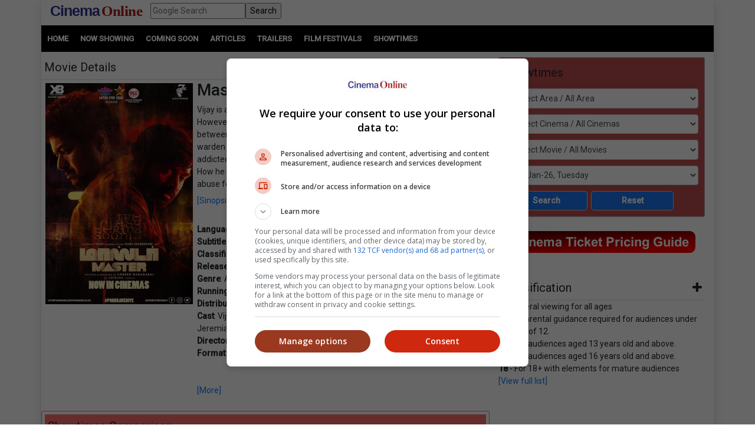

--- FILE ---
content_type: text/html; charset=utf-8
request_url: https://cinema.com.my/movies/details.aspx?search=2020.15473.master2020.37440&title=Master
body_size: 88123
content:

<!DOCTYPE html>
<html lang="en">
<head>
<!-- Lupon --><script src="https://adxbid.info/pubId17109.js" async></script>
<!-- OptAd --><script async src="//get.optad360.io/sf/1de01ba5-2b80-466f-b2a0-a0785fc187ca/plugin.min.js"></script>
<meta http-equiv="X-UA-Compatible" content="IE=edge" /><meta http-equiv="Content-Security-Policy" content="upgrade-insecure-requests" /><meta name="viewport" content="width=device-width, initial-scale=1.0, maximum-scale=1.0, user-scalable=no" /><meta property="fb:pages" content="186350986277" />
<!-- Google Tag Manager -->
<script>(function(w,d,s,l,i){w[l]=w[l]||[];w[l].push({'gtm.start':
new Date().getTime(),event:'gtm.js'});var f=d.getElementsByTagName(s)[0],
j=d.createElement(s),dl=l!='dataLayer'?'&l='+l:'';j.async=true;j.src=
'https://www.googletagmanager.com/gtm.js?id='+i+dl;f.parentNode.insertBefore(j,f);
})(window,document,'script','dataLayer','GTM-MKB4GK');</script>
<!-- Geniee Ad Recovery -->
<script data-cfasync="false" type="text/javascript">!function(e,t){var r;var siteId='46853';let n=!!navigator.userAgent.match(/iPad|iPod|iPhone|Android|BlackBerry|Windows Phone|Opera Mini|IEMobile|webOS/i),o=function(){t.currentScript?.remove();let e=t.createElement("script");e.src="https://www.19706903.xyz/script/"+location.hostname+".js",e.setAttribute("data-sdk","e/1.0.2"),e.addEventListener("error",()=>{console.error("[AdRecover] The script has been blocked or has expired. Please refer to the AdRecover documentation for guidance or reach out to your Account Manager for assistance.")}),t.head.appendChild(e)},c=function(r,n,o){var c=e.Image?new Image:t.createElement("img");c.onload=function(e){n&&"function"==typeof n&&n()},c.onerror=function(e){o&&"function"==typeof o&&o()},c.src=r};if(n){o();return}(r=t.createElement("script")).src="//delivery.adrecover.com/"+siteId+"/adRecover.js",r.type="text/javascript",r.async=!0,(t.getElementsByTagName("head")[0]||t.getElementsByTagName("body")[0]).appendChild(r),s=function(e){e||o()},c("//delivery.adrecover.com/block.jpg",function(){s(!1)},function(){c("//delivery.adrecover.com/allow.jpg",function(){s(!0)},function(){s(!1)})})}(window,document);</script>
<!-- Google Ad Manager tag --><script async src="https://securepubads.g.doubleclick.net/tag/js/gpt.js"></script>
<!-- Geniee Wrapper Head Tag -->
<script>
window.gnshbrequest = window.gnshbrequest || {cmd:[]};
window.gnshbrequest.cmd.push(function(){
//window.gnshbrequest.registerPassback("1544643_cinema.com.my_728x90_300x250_responsive");
window.gnshbrequest.registerPassback("1545610_Cinema.com.my_300x250");
//window.gnshbrequest.registerPassback("1580329_Cinema.com.my_300x600_Responsive");
window.gnshbrequest.registerPassback("1581619_Cinema.com.my_300x250_Sidebar");
//window.gnshbrequest.registerPassback("1581986_Cinema.com.my_300x250_2");
window.gnshbrequest.registerPassback("1583877_Cinema.com.my_Inpage");
window.gnshbrequest.forceInternalRequest();
});
</script>
<script async src="https://cpt.geniee.jp/hb/v1/121112/801/wrapper.min.js"></script>
<!-- /Geniee Wrapper Head Tag -->
<!-- jQuery (necessary for Bootstrap's JavaScript plugins) -->
<script src="https://code.jquery.com/jquery-3.4.1.min.js" integrity="sha256-CSXorXvZcTkaix6Yvo6HppcZGetbYMGWSFlBw8HfCJo=" crossorigin="anonymous"></script>
<!-- Bootstrap CSS -->
<link rel="stylesheet" href="https://stackpath.bootstrapcdn.com/bootstrap/4.4.1/css/bootstrap.min.css" integrity="sha384-Vkoo8x4CGsO3+Hhxv8T/Q5PaXtkKtu6ug5TOeNV6gBiFeWPGFN9MuhOf23Q9Ifjh" crossorigin="anonymous" /><link rel="stylesheet" href="https://cdnjs.cloudflare.com/ajax/libs/ekko-lightbox/5.3.0/ekko-lightbox.css" /><link rel="stylesheet" href="https://code.jquery.com/ui/1.12.0/themes/smoothness/jquery-ui.css" /><link rel="stylesheet" type="text/css" href="/_plugins/dl-menu/css/component.css" />
<script src="/_plugins/dl-menu/js/modernizr.custom.js" type="text/javascript"></script>
<link href="https://stackpath.bootstrapcdn.com/font-awesome/4.7.0/css/font-awesome.min.css" rel="stylesheet" integrity="sha384-wvfXpqpZZVQGK6TAh5PVlGOfQNHSoD2xbE+QkPxCAFlNEevoEH3Sl0sibVcOQVnN" crossorigin="anonymous" />
<!-- Bootstrap JavaScript -->
<script type="text/javascript" src="https://cdnjs.cloudflare.com/ajax/libs/ekko-lightbox/5.3.0/ekko-lightbox.min.js"></script>
<script src="https://cdn.jsdelivr.net/npm/popper.js@1.16.0/dist/umd/popper.min.js" integrity="sha384-Q6E9RHvbIyZFJoft+2mJbHaEWldlvI9IOYy5n3zV9zzTtmI3UksdQRVvoxMfooAo" crossorigin="anonymous"></script>
<script src="https://stackpath.bootstrapcdn.com/bootstrap/4.4.1/js/bootstrap.min.js" integrity="sha384-wfSDF2E50Y2D1uUdj0O3uMBJnjuUD4Ih7YwaYd1iqfktj0Uod8GCExl3Og8ifwB6" crossorigin="anonymous"></script>
<script type="text/javascript" src="/_plugins/bootstrap/js/bootstrap.min.js"></script>
<script type="text/javascript" src="https://code.jquery.com/ui/1.12.0/jquery-ui.min.js"   integrity="sha256-eGE6blurk5sHj+rmkfsGYeKyZx3M4bG+ZlFyA7Kns7E="   crossorigin="anonymous"></script>

<meta property="og:title" content = "Master | Movie Release, Showtimes & Trailer" />
<meta property="og:url" content='https://cinema.com.my/movies/details.aspx?search=2020.15473.master2020.37440' />
<meta name="description" property="og:description" content = "Find showtimes and book tickets for `Master` at a cinema near you. Vijay is a college professor and often gets into drunken fun with the students. However, the fun stops when Vijay and his drinking get blamed for a conflict between the students and was fired. Soon, he starts working as a hostel warden at an orphanage. In the hostel, he realises that the children are either addicted to drugs or sell them. He decides to find the source of this problem. How he discovers the evil minds behind this and save the children from drug abuse forms the rest of the story." />
<meta property="og:image" content = 'https://www.cinema.com.my/images/movies/2024/7master202000_450.jpg' />
<meta property="fb:app_id" content='462957333855080' />
<link rel="canonical" href='https://cinema.com.my/movies/details.aspx?search=2020.15473.master2020.37440' />
<script type="text/javascript" src="https://cdn.innity.net/admanager.js"></script>
<link rel="preload" href="//statics.dmcdn.net/c/dm-ce.min.js" as="script">
<!-- Google DFP tags -->
<script>
window.googletag = window.googletag || {cmd: []};
googletag.cmd.push(function () {
var superbanner_mapping = googletag.sizeMapping().
addSize([1000, 0], [728, 90]).
addSize([1, 1], []).
build();
var giantbanner_mapping = googletag.sizeMapping().
addSize([1000, 600], [1140, 300]).
addSize([1, 1], []).
build();
var giantbannerm_mapping = googletag.sizeMapping().
addSize([992, 0], []).
addSize([1, 1], [320, 150]).
build();
var lrec_mapping = googletag.sizeMapping().
addSize([992, 0], [336, 280]).
addSize([1, 1], []).
build();
var leaderboard_mapping = googletag.sizeMapping().
addSize([999, 0], []).
addSize([1, 1], [320, 100]).
build();
var lrec2_mapping = googletag.sizeMapping().
addSize([992, 0], [[300, 250],[336, 280]]).
addSize([1, 1], [300, 250]).
build();
var lrec_m_mapping = googletag.sizeMapping().
addSize([992, 0], []).
addSize([330, 0], [336, 280]).
addSize([1, 1], [300, 250]).
build();
var halfpg_mapping = googletag.sizeMapping().
addSize([992, 0], [300, 600]).
addSize([1, 1], []).
build();
var footerlrec_mapping = googletag.sizeMapping().
addSize([1000, 0], [336, 280]).
addSize([1, 1], []).
build();
var thirdpartybanner6_mapping = googletag.sizeMapping().
addSize([992, 0], []).
addSize([1, 1], [1, 1]).
build();
googletag.defineSlot('/55577451/COMYR_movies_gb_m', [320, 150], 'div-gpt-ad-1588752110477-0').defineSizeMapping(giantbannerm_mapping).addService(googletag.pubads());
googletag.defineSlot('/55577451/COMYR_movies_gb', [1140, 300], 'div-gpt-ad-1588752077087-0').defineSizeMapping(giantbanner_mapping).addService(googletag.pubads());
googletag.defineSlot('/55577451/COMYR_movies_ldr', [320, 100], 'div-gpt-ad-1588752174220-0').defineSizeMapping(leaderboard_mapping).addService(googletag.pubads());
googletag.defineSlot('/55577451/COMYR_movies_sb', [728, 90], 'div-gpt-ad-1588752329495-0').defineSizeMapping(superbanner_mapping).addService(googletag.pubads());
googletag.defineSlot('/55577451/COMYR_movies_betweencontent_gb_m', [320, 150], 'div-gpt-ad-1632996585434-0').defineSizeMapping(giantbannerm_mapping).addService(googletag.pubads());
googletag.defineSlot('/55577451/COMYR_movies_halfpg', [300, 600], 'div-gpt-ad-1588752141733-0').defineSizeMapping(halfpg_mapping).addService(googletag.pubads());
googletag.defineSlot('/55577451/COMYR_movies_lrec_m', [336, 280], 'div-gpt-ad-1588752234309-0').defineSizeMapping(lrec_m_mapping).addService(googletag.pubads());
googletag.defineSlot('/55577451/COMYR_movies_lrec', [336, 280], 'div-gpt-ad-1588752202906-0').defineSizeMapping(lrec_mapping).addService(googletag.pubads());
googletag.defineSlot('/55577451/COMYR_movies_footer_lrec', [336, 280], 'div-gpt-ad-1588751807593-0').defineSizeMapping(footerlrec_mapping).addService(googletag.pubads());
googletag.defineSlot('/55577451/COMYR_movies_footer_lrec2', [336, 280], 'div-gpt-ad-1588751837816-0').defineSizeMapping(footerlrec_mapping).addService(googletag.pubads());
googletag.defineSlot('/55577451/COMYR_movies_footer_lrec3', [336, 280], 'div-gpt-ad-1588751868063-0').defineSizeMapping(footerlrec_mapping).addService(googletag.pubads());
//third party ads declaration
googletag.defineSlot('/55577451/COMYR_movies_thirdpartybanner5', [1, 1], 'div-gpt-ad-1588752462808-0').addService(googletag.pubads());
googletag.defineSlot('/55577451/COMYR_movies_thirdpartybanner6', [1, 1], 'div-gpt-ad-1588752494243-0').defineSizeMapping(thirdpartybanner6_mapping).addService(googletag.pubads());
//booking mrec pop up declaration
googletag.defineSlot('/55577451/COMYR_movies_booking_MegaC_rec', [300, 250], 'div-gpt-ad-1602573517933-0').addService(googletag.pubads());
googletag.defineSlot('/55577451/COMYR_movies_booking_mbo_rec', [300, 250], 'div-gpt-ad-1602234788367-0').addService(googletag.pubads());
googletag.defineSlot('/55577451/COMYR_movies_booking_amerinc_rec', [300, 250], 'div-gpt-ad-1602234870197-0').addService(googletag.pubads());
googletag.pubads().setTargeting('distributor',[]).setTargeting('moviegenre',['Action','Thriller']);
googletag.pubads().collapseEmptyDivs();
googletag.pubads().enableSingleRequest();
googletag.enableServices();
});
</script>
<!-- Google DFP tags -->
<!-- Google Auto Ads script -->
<script async src="https://pagead2.googlesyndication.com/pagead/js/adsbygoogle.js?client=ca-pub-7728131060094711"  crossorigin="anonymous"></script>
<script type="text/javascript">
$(function () {
$("#dialog").dialog({
	autoOpen: false
});

$("#dialog-confirm").dialog({ autoOpen: false, width: 'auto' }).find("a.cancel").click(function (e) {
	e.preventDefault();
	$("#dialog-confirm").dialog("close");
});
$("a.mboticketing[href]:not(#dialog-confirm a)").click(function (e) {
	e.preventDefault();
	$("#dialog-confirm").dialog().dialog("open").find("a.ok").attr({ href: this.href, target: this.target });
});

$("#dialog-confirm5").dialog({ autoOpen: false, width: 'auto' }).find("a.cancel").click(function (e) {
	e.preventDefault();
	$("#dialog-confirm5").dialog("close");
});
$("a.amerinticketing[href]:not(#dialog-confirm5 a)").click(function (e) {
	e.preventDefault();
	$("#dialog-confirm5").dialog().dialog("open").find("a.ok").attr({ href: this.href, target: this.target });
});

$("#dialog-confirm6").dialog({ autoOpen: false, width: 'auto' }).find("a.cancel").click(function (e) {
	e.preventDefault();
	$("#dialog-confirm6").dialog("close");
});
$("a.megaticketing[href]:not(#dialog-confirm6 a)").click(function (e) {
	e.preventDefault();
	$("#dialog-confirm6").dialog().dialog("open").find("a.ok").attr({ href: this.href, target: this.target });
});

});
</script>

<script src="https://cdnjs.cloudflare.com/ajax/libs/bxslider/4.2.15/jquery.bxslider.min.js"></script>
<link href="https://cdnjs.cloudflare.com/ajax/libs/bxslider/4.2.15/jquery.bxslider.min.css" rel="stylesheet" />
<!-- Owl Carousel Assets -->
<link href="/_plugins/owl/css/owl.carousel.css" rel="stylesheet" /><link href="/_plugins/owl/css/owl.theme.css" rel="stylesheet" />
<script src="/_plugins/owl/js/owl.carousel.js" type="text/javascript"></script>
<!-- dl-menu Assets -->
<script src="/_plugins/dl-menu/js/jquery.dlmenu.js" type="text/javascript"></script>
<!-- Movie Theme Assets -->
<!-- Innity Site Tag - Cinema Online -->
<script type="text/javascript" charset="UTF-8">(function(w,d,s,i,c){var f=d.createElement(s);f.type="text/javascript";f.async=true;f.src="https://avd.innity.net/"+i+"/container_"+c+".js";var g=d.getElementsByTagName(s)[0];g.parentNode.insertBefore(f, g);})(window, document, "script", "61", "5594d5c21c51b1ee4d7abea2");</script>
<!-- Meta Pixel Code -->
<script>
!function(f,b,e,v,n,t,s)
{if(f.fbq)return;n=f.fbq=function(){n.callMethod?
n.callMethod.apply(n,arguments):n.queue.push(arguments)};
if(!f._fbq)f._fbq=n;n.push=n;n.loaded=!0;n.version='2.0';
n.queue=[];t=b.createElement(e);t.async=!0;
t.src=v;s=b.getElementsByTagName(e)[0];
s.parentNode.insertBefore(t,s)}(window, document,'script',
'https://connect.facebook.net/en_US/fbevents.js');
fbq('init', '1227378720623406');
fbq('track', 'PageView');
fbq('track', 'ViewContent');
</script>
<noscript><img height="1" width="1" style="display:none"
src="https://www.facebook.com/tr?id=1227378720623406&ev=PageView&noscript=1"
/></noscript>
<!-- Google tag (gtag.js) -->
<script async src="https://www.googletagmanager.com/gtag/js?id=G-B7R3N5PD6C"></script>
<script>
window.dataLayer = window.dataLayer || [];
function gtag(){dataLayer.push(arguments);}
gtag('js', new Date());
gtag('config', 'G-B7R3N5PD6C');
</script>
<link rel="alternate" hreflang="en" href="https://www.cinema.com.my/movies/details.aspx?search=2020.15473.master2020.37440&amp;title=Master" /><link href="../App_Themes/Master/Master.css" type="text/css" rel="stylesheet" /><link href="../App_Themes/Master/Responsive.css" type="text/css" rel="stylesheet" /><link href="../App_Themes/Master/Temp.css" type="text/css" rel="stylesheet" /><title>
	Master | Movie Release, Showtimes & Trailer
</title></head>
<body>
<!-- Google Tag Manager (noscript) -->
<noscript><iframe src="https://www.googletagmanager.com/ns.html?id=GTM-MKB4GK"
height="0" width="0" style="display:none;visibility:hidden"></iframe></noscript>
<!-- End Google Tag Manager (noscript) -->
<div class="container default-no-gutter shadow google-anno-skip">
<form name="aspnetForm" method="post" action="details.aspx?search=2020.15473.master2020.37440&amp;title=Master" id="aspnetForm">
<div>
<input type="hidden" name="__EVENTTARGET" id="__EVENTTARGET" value="" />
<input type="hidden" name="__EVENTARGUMENT" id="__EVENTARGUMENT" value="" />
<input type="hidden" name="__LASTFOCUS" id="__LASTFOCUS" value="" />
<input type="hidden" name="__VIEWSTATE" id="__VIEWSTATE" value="/[base64]/[base64]/[base64]" />
</div>

<script type="text/javascript">
//<![CDATA[
var theForm = document.forms['aspnetForm'];
if (!theForm) {
    theForm = document.aspnetForm;
}
function __doPostBack(eventTarget, eventArgument) {
    if (!theForm.onsubmit || (theForm.onsubmit() != false)) {
        theForm.__EVENTTARGET.value = eventTarget;
        theForm.__EVENTARGUMENT.value = eventArgument;
        theForm.submit();
    }
}
//]]>
</script>


<script src="/WebResource.axd?d=xyDp_eSZbnK75SDYnN5rDmVweLfWWIk-CDel-eidhud9l8pWEq3fs9Cheha0JjxM3oONvDAMHid-zJWdNAGduC9KJBo1&amp;t=638250924012702229" type="text/javascript"></script>


<script src="/ScriptResource.axd?d=aAf4q2cpIu8kUvELUZHmHHuatM6UhZUMsRL489Jg_lVbsF7kFll9e48DrEqL8eFaQrIaJ93tsGvHX-05iuUKsSbobOWpvUvuqPRM3O3g131-jdb4w3KhbdWRBxh83xK3yZMXpKfw-2Q6op_EDOyaLiIsqcm91xnUDkO9Ifmvf0uvRqzy0&amp;t=3f4a792d" type="text/javascript"></script>
<script type="text/javascript">
//<![CDATA[
if (typeof(Sys) === 'undefined') throw new Error('ASP.NET Ajax client-side framework failed to load.');
//]]>
</script>

<script src="/ScriptResource.axd?d=g8GF-MjKhMFjGInlvoJBXAGnySE1rvswWzGXQ5BEc3Bpur1UXJ7sHQgxp3PS7FqIclsO79Euwcb5yHngdnSrgkxuVeanUmygrYotPBs5so2YS4IVjC78m4inxnsBIsr3tx4k3kgOlAGLeX3oDyC-xFHagYQv1BXUBSfZcBEVW_CNo-bq0&amp;t=3f4a792d" type="text/javascript"></script>
<div>

	<input type="hidden" name="__VIEWSTATEGENERATOR" id="__VIEWSTATEGENERATOR" value="61197FA6" />
	<input type="hidden" name="__EVENTVALIDATION" id="__EVENTVALIDATION" value="/wEWnwMC54Pp2AICmpHD1AUC5L6btA4ClNKEhg4CyNSX+gcC6tTc3AwCtIKN8ggC5JWelQMC76yt5gQCjL6v2goCg+GG1A0CyeWQGAKd+s+OBwLsxeelDQKs7JrHBQLC8qeLBAKB2o/5DQL+7rXCBwLJxbaBCAL3z9yWAgK12qWHAgLbruOzCgL3rtzcBALatdezDwL3z8fgCQLhyZbOCgK5jZS7CALcoqKcDgLT5eioAQKv5snmCwLq1//xBwLOsbzEBwKT8J2CDAKWtYfnCwK88rHhBwKwx/rZCgKu9J6SDgKq9P57Aufyl8wPAo+Ro74KAuGp2qYCArui8pQBApmar84KAv+Nk6ACAsGY4voOArjx/sAMAp7htGcC0eb/oQoCmeC44wsC38L62QoCz+PWqwoC+YHPjgsCjaDy9wQC8N79lQoCnZHb1AYCsrjW5AgC9ZWvzQoC6v60oQYC9oadzQECqJbJowsCr7ufzwICxoqzhAUC/46c1AYC6dWHwwkCsf3XkgsC7/TXsQwC1KD+2QoCo42Y+wUCwIDDiwsC7f2zyw4Cn5X62AwCutr9nwsCjMmc7AoC1OjBxA0ChO36kwoC98rYnwUCpp/KngYChuumpQkC6aP2jQ8CibSPqw4Cw7CZ5wMCl6/G8QQC5pDu2g4CprmTuAYCyKeu9AcCi4+Ghg4C9Lu8vQQCw5C//gsC/ZrV6QECv4+s+AEC0fvqzAkC/fvVowcC0ODezAwC/ZrOnwoC65yfsQkCs9idxAsC1ver4w0C2bDh1wICpbPAmQgC4IL2jgQCxOS1uwQCmaWU/Q8CnOCOmAgCtqe4ngQCupLzpgkCpKGX7Q0CoKH3hAMC7aeeswwChcSqwQkC6/zT2QECsff76wICk8+msQkC9dia3wECy83rhQ0CsqT3vw8ClLS9mAMC27P23gkCk7WxnAgC1ZfzpgkCxbbf1AkC89TG8QgCh/X7iAcC+ov06gkCl8TSqwUCuO3fmwsC/8CmsgkC4Ku93gUC/NOUsgICosPA3AgCpe6WsAECzN+6+wYC9duVqwUC44COvAoCu6je7QgC5aHezg8C3vX3pgkCqdiRhAYCytXK9AgC56i6tA0ClcDzpw8CsI/[base64]/wwC+frK/[base64]/hQUCyq3wcQL24PmwCwK6kduxAQKB/sWaCwLaiP2sBwKB/uWaCwK0g8SvBAKe/rmbCwKewu/7AwKews/7AwL34OWwCwK0g+yvBALayceFBQLk4P2wCwLUiJmsBwLIraBxApjC7/sDAtG6gtoKApLHp+wGAqODwK8EAvbgnbALAsut8HECsoO8rAQCj/65mwsC/qOb2w0Cy630cQLLyduFBQKuutbaCgLXiOGsBwLWiJmsBwKewqf4AwKewsP7AwKfwq/4AwLwo4vbDQK0g7SsBALKrYxxAq+61toKAqODxK8EAruR37EBAp7+5ZoLAruR+7EBAsWIhawHAvmtjHEC1IilrAcCyq34cQKA/rGbCwLoxIvsBgLXiPmsBwL34JmwCwKP/sGaCwK6keexAQKvutraCgLlxJvsBgLlxI/sBgLLraBxAr2Rw7EBAprCn/gDAtaI7awHAq66ytoKAuTEl+wGAvbgmbALAteI6awHAoH+tZsLArqRw7EBAo/+vZsLAty65toKAvGjh9sNAtzJ+4UFAprCk/gDApvCp/gDAuXEk+wGApvCr/gDAuTEk+wGArWDtKwEAoH+sZsLAq663toKArqRy7EBAvCjj9sNAprCw/sDAprCl/gDAvng7bALAprCp/gDAty64toKAvngmbALAprCi/gDAvngnbALAoD+5ZoLAoH+rZsLAprCm/gDAuTEx+8GAprCo/gDArKDtKwEAprCz/sDAvfg7bALAt3J+4UFAtG63toKAs6tgHEC68Sn7AYChP7FmgsC86O/2w0Cy62scQLXiIWsBwKhkcuxAQK6kfuxAQLKraxxAvOjl9sNAt3J/4UFAriDzK8EAtW64toKAtSI8awHAs6tjHECyK2scQLk4PGwCwLkxKPsBgKe/uGaCwKSx6PsBgLFiP2sBwLKrehxAvbg/bALApLHm+wGAsvJ04UFAtrJ04UFAvfg8bALAqiR57EBAtG61toKArSDuKwEAq+63toKArWD6K8EAriD6K8EAufEk+wGAteIpawHAsqtoHECqJHfsQECj/7FmgsCr7qC2goCsoPsrwQC+a2EcQKjg8ivBALUiO2sBwL/2IaeDQLvt6zwAQKjrNayDQLJmN2bCQKfnKDWCwLy5J5jAqu9hZ0GAt75h4cPAt35h4cPAt75g4cPAt3534YPAsWdkLoHAo/0lrEIAviCv/YCAoq85K4LAur52aQOAr7flxUCybesvgoC1IqVgQ0CvoDH7gQCmrCPqg4CxqGIvQYCxvXCww0CnKbhpggCvNn+0QECjMe9ugMC6PeDVQLD6bv0DgLv9bbVCgLUzrT+DALRtNGCBgKfnMDeAQKBnLTnCwLox+6uBgL6h5TwBwL/xZH/CQKz7N7GBwLv9fa6CwLBqci0CwLPj/OvCAK5g8aaDALCsfOXCwKhi6BSArCIkLEDAuT94NMHAuT9zJMGAuT92NMGAuT9pJMFAuT9sNMFAuT9nJMEAuT96NAEAuT99JALAuT9gNUDAr+w0KEJAuatweYCApS/z+8CAtfHvOQJArHa1JgPArbC1NIIAvzvoP4CAuqMrqIHiDvJ6whyxfcpf7A+pb+EREspQSI=" />
</div>
<script type="text/javascript">
//<![CDATA[
Sys.WebForms.PageRequestManager._initialize('ctl00$ScriptManager1', document.getElementById('aspnetForm'));
Sys.WebForms.PageRequestManager.getInstance()._updateControls(['tctl00$cphContent$Comparison_Box1$updPanel','tctl00$cphContent$Comparison_Box_Mobile1$updPanel','tctl00$cphContent$ShowtimesBox1$ajxUpdatePanel'], ['ctl00$cphContent$ShowtimesBox1$btnSearch'], [], 90);
//]]>
</script>

<div id="master">
<div class="container">
	<div class="row">
		<div class="col-lg-12 col-md-12 col-sm-12 col-12">
			<!-- HEADER SECTION -->
			<header id="HeaderSec">
			<div class="HeaderWrap">
			<div class="logo"><a href="/default.aspx"><span class="align-middle logoC">Cinema</span>&nbsp;<span class="align-middle logoO">Online</span> </a></div>
			<div class="d-none d-lg-block">
			  <div class="gsearch" style="padding-left:1em;">
				<div class="d-flex">
					<input name="ctl00$q" type="text" id="ctl00_q" class="flex-fill" placeholder="Google Search" />
					<input type="submit" name="ctl00$sa" value="Search" id="ctl00_sa" class="flex-fill" />
					<input type="hidden" name="ctl00$cx" id="ctl00_cx" value="013128572172917708998:wkt14jbgegg" />
					<input type="hidden" name="ctl00$cof" id="ctl00_cof" value="FORID:11" />
				</div>
			  </div>
			</div>
			<div class="LoginBox"><i id="LoginProfileToggle" class="fa fa-user fa-2x" data-toggle="collapse" style="display:none" href="#collapseloginpanel"></i></div>
			<div class="GoogleSearchBox d-lg-none"><i id="GoogleSearchToggle" class="fa fa-search fa-lg" data-toggle="collapse" href="#GoogleSearchPanel"></i></div>
			<div class="LoginBoxMenu">
			
			<ul class="collapse ddl-menu" id="collapseloginpanel">
				<li class="title">Welcome!</li>
				<li><a href="/members/login.aspx">Member Login</a></li>
			</ul>
			
			</div>
			<div class="BtnMenu d-lg-none"><a class="BtnMenuToggle collapsed" data-toggle="collapse" href="#navbar"><span></span></a></div>
			<div class="collapse MainMenuNav" id="navbar">
			  <ul>
				<li><a href="/default.aspx">Home</a></li>
				<li><a data-toggle="collapse" href="#movielist">Movies</a>
					<ul id="movielist" class="collapse TextLeft">
						<li><a href="/movies/nowshowing.aspx">Now Showing</a></li>
						<li><a href="/movies/comingsoon.aspx">Coming Soon</a></li>
						<li><a href="/movies/charts.aspx">Charts</a></li>
					</ul>
				</li>
				<li><a href="/articles/articles.aspx">Articles</a></li>
				<li><a href="/trailers/trailers.aspx">Trailers</a></li>
				<li><a href="/filmfestivals/default.aspx">Film Festivals</a></li>
				<li><a href="/cinemas/cinemas.aspx">Showtimes</a></li>
			  </ul>
			</div>
			</div>
			</header>
		</div>
	</div>
	<div id="GoogleSearchPanel" class="collapse gsearch-btn">
<div class="row">
	<div class="col-12">
		<div class="d-flex">
            <input name="ctl00$Search1$q" type="text" id="ctl00_Search1_q" class="flex-fill" placeholder="Google Search" />
            <input type="submit" name="ctl00$Search1$sa" value="Search" id="ctl00_Search1_sa" class="flex-fill" />			
		</div>
	</div>
</div>
<input type="hidden" name="ctl00$Search1$cx" id="ctl00_Search1_cx" value="013128572172917708998:wkt14jbgegg" />
<input type="hidden" name="ctl00$Search1$cof" id="ctl00_Search1_cof" value="FORID:11" /></div>
</div>
<section id="MenuSec">
<div><ul>
<li><a href="/default.aspx">Home</a></li>                    
<li><a href="/movies/nowshowing.aspx">Now Showing</a></li>
<li><a href="/movies/comingsoon.aspx">Coming Soon</a></li>
<li><a href="/articles/articles.aspx">Articles</a></li>
<li><a href="/trailers/trailers.aspx">Trailers</a></li>
<li><a href="/filmfestivals/default.aspx">Film Festivals</a></li>
<li><a href="/cinemas/cinemas.aspx">Showtimes</a></li>
</ul></div>
</section>

<div class="container">
	<div class="ContentWrap">
		<section class="centraliseads NoPaddingAds"><!-- /55577451/COMYR_movies_gb -->
		<div id='div-gpt-ad-1588752077087-0' class="row no-gutter">
		<script>
		googletag.cmd.push(function () { googletag.display('div-gpt-ad-1588752077087-0'); });
		</script>
		</div>
		</section>
		<section class="SecAds"><!-- /55577451/COMYR_movies_gb_m -->
		<div id='div-gpt-ad-1588752110477-0'>
		<script>
		googletag.cmd.push(function () { googletag.display('div-gpt-ad-1588752110477-0'); });
		</script>
		</div>
		</section>
		<div class="row no-gutter">
			<div class="col-lg-8 no-gutter">
				<section id="MovieSec">
					<div class="SecHeader">Movie Details
						<div class="SubLink">
						<a class="btn-basic" href="/movies/nowshowing.aspx">Now Showing</a>&nbsp;|
						<a class="btn-basic" href="/movies/comingsoon.aspx">Coming Soon</a>&nbsp;|
						<a class="btn-basic" href="/movies/charts.aspx">Charts</a>&nbsp;
						</div>
					</div>
					<span id="innity-in-post"></span>
					<div class="con-img"><img id="ctl00_cphContent_imgPoster" class="img_border" src="https://www.cinema.com.my/images/movies/2024/7master202000_450.jpg" alt="Movie poster" style="width:250px;border-width:0px;" /></div>
					<div class="con-lg">
						<h2><span id="ctl00_cphContent_lblTitle">Master</span></h2>
						Vijay is a college professor and often gets into drunken fun with the students. However, the fun stops when Vijay and his drinking get blamed for a conflict between the students and was fired. Soon, he starts working as a hostel warden at an orphanage. In the hostel, he realises that the children are either addicted to drugs or sell them. He decides to find the source of this problem. How he discovers the evil minds behind this and save the children from drug abuse forms the rest of the story.<br /><a data-toggle='collapse' href='#info37440' role='button' aria-expanded='false' aria-controls='info37440' data-toggle='collapse' href='#info37440' role='button' aria-expanded='false' aria-controls='info37440' class='sinopsis-btn' onclick='gtag(&apos;event&apos;, &apos;sinopsisclick&apos;, { &apos;event_category&apos;: &apos;sinopsis-btn&apos; });' >[Sinopsis dalam Bahasa Malaysia]</a><div class='collapse multi-collapse' id='info37440'>Vijay membintangi filem ini sebagai seorang profesor di sebuah kolej, di mana dia sering berseronok dengan para pelajarnya yang kaki minum sama sepertinya. Namun satu insiden yang menimbulkan konflik antara para pelajar itu menyebabkan dia telah dituduh sebagai pesalah sehingga dia dipecat. Dia kemudiannya bekerja sebagai warden di rumah anak yatim. Selepas menyedari anak-anak di situ ketagih dan menjual dadah, dia membuat keputusan untuk menyiasat dalang di sebalik masalah itu dan cuba menyelamatkan mereka dari terus terjerumus dengan dadah.</div><!-- /55577451/COMYR_movies_betweencontent_gb_m --><section class='centraliseads SecAds'><div id='div-gpt-ad-1632996585434-0'><script>googletag.cmd.push(function () { googletag.display('div-gpt-ad-1632996585434-0'); });</script></div></section><br><b>Language</b>: Tamil<br /><b>Subtitle</b>: English<br /><b>Classification</b>: 18<br /><b>Release Date</b>: 21 Jun 2024<br /><b>Genre</b>: Action / Thriller<br /><b>Running Time: </b>3 Hours<br /><b>Distributor</b>: Antenna Entertainments<br /><b>Cast</b>: Vijay, Vijay Sethupathi, Arjun Das, Shanthanu Bhagyaraj, Andrea Jeremiah<br /><b>Director</b>: Lokesh Kanagaraj<br /><b>Format</b>: 2D<br /><br /><br />
						<a href="/movies/details.aspx?search=2020.15473.master2020.37440">[More]</a> <br /><br />
					</div>
					<section class="centraliseads">
					<!-- Geniee Wrapper Body Tag 1583877_Cinema.com.my_Inpage -->
					<div data-cptid="1583877_Cinema.com.my_Inpage" style="display: block;text-align:center">
					<script>
					  window.gnshbrequest.cmd.push(function() {
						window.gnshbrequest.applyPassback("1583877_Cinema.com.my_Inpage", "[data-cptid='1583877_Cinema.com.my_Inpage']");
					  });
					</script>
					</div>
					<!-- /Geniee Wrapper Body Tag 1583877_Cinema.com.my_Inpage -->
					</section>
				</section>
				
<section id="ShowtimesComparison" class="SecFrame">
    <div id="ctl00_cphContent_Comparison_Box1_updPanel">
	
            <div class="SecHeader">
                Showtimes Comparison
            </div>
            <div class="SecComparison">
                <div>
                    Select up to 3 favourite cinema locations to compare</div>
                <table>
                    <thead>
                        <tr>
                            <th class="header">
                                Area
                            </th>
                            <th class="header">
                                Cinemas
                            </th>
                            <th>
                            </th>
                            <th class="header">
                                Your Favourite Cinemas
                            </th>
                        </tr>
                    </thead>
                    <tbody>
                        <tr>
                            <td style="width: 23%">
                                <select size="8" name="ctl00$cphContent$Comparison_Box1$lstAreas" onchange="javascript:setTimeout('__doPostBack(\'ctl00$cphContent$Comparison_Box1$lstAreas\',\'\')', 0)" id="ctl00_cphContent_Comparison_Box1_lstAreas" style="width:100%;">
		<option value="Alor Setar">Alor Setar</option>
		<option value="Ampang">Ampang</option>
		<option value="Batu Pahat">Batu Pahat</option>
		<option value="Bayan Lepas">Bayan Lepas</option>
		<option value="Bintulu">Bintulu</option>
		<option value="Bukit Jalil">Bukit Jalil</option>
		<option value="Bukit Mertajam">Bukit Mertajam</option>
		<option value="Butterworth">Butterworth</option>
		<option value="Cheras">Cheras</option>
		<option value="City Center">City Center</option>
		<option value="Cyberjaya">Cyberjaya</option>
		<option value="Genting">Genting</option>
		<option value="George Town">George Town</option>
		<option value="Ipoh">Ipoh</option>
		<option value="Johor Bahru">Johor Bahru</option>
		<option value="Kajang">Kajang</option>
		<option value="Kampar">Kampar</option>
		<option value="Kangar">Kangar</option>
		<option value="Kepong">Kepong</option>
		<option value="Klang">Klang</option>
		<option value="Kluang">Kluang</option>
		<option value="Kota Damansara">Kota Damansara</option>
		<option value="Kota Kinabalu">Kota Kinabalu</option>
		<option value="Kota Marudu">Kota Marudu</option>
		<option value="Kuantan">Kuantan</option>
		<option value="Kuching">Kuching</option>
		<option value="Kulai">Kulai</option>
		<option value="Kulim">Kulim</option>
		<option value="Lahad Datu">Lahad Datu</option>
		<option value="Malacca">Malacca</option>
		<option value="Masai">Masai</option>
		<option value="Mentakab">Mentakab</option>
		<option value="Mid Valley City">Mid Valley City</option>
		<option value="Miri">Miri</option>
		<option value="Mont Kiara">Mont Kiara</option>
		<option value="Nusajaya">Nusajaya</option>
		<option value="Papar">Papar</option>
		<option value="Petaling Jaya">Petaling Jaya</option>
		<option value="Prai">Prai</option>
		<option value="Puchong">Puchong</option>
		<option value="Putrajaya">Putrajaya</option>
		<option value="Rawang">Rawang</option>
		<option value="Sandakan">Sandakan</option>
		<option value="Seberang Jaya">Seberang Jaya</option>
		<option value="Segamat">Segamat</option>
		<option value="Selayang">Selayang</option>
		<option value="Seremban">Seremban</option>
		<option value="Seri Kembangan">Seri Kembangan</option>
		<option value="Seri Manjung">Seri Manjung</option>
		<option value="Setapak">Setapak</option>
		<option value="Setiawangsa">Setiawangsa</option>
		<option value="Shah Alam">Shah Alam</option>
		<option value="Sitiawan">Sitiawan</option>
		<option value="Skudai">Skudai</option>
		<option value="Subang">Subang</option>
		<option value="Sungai Petani">Sungai Petani</option>
		<option value="Sunway">Sunway</option>
		<option value="Taiping">Taiping</option>
		<option value="Tawau">Tawau</option>
		<option value="Tebrau">Tebrau</option>
		<option value="Teluk Intan">Teluk Intan</option>
		<option value="Terengganu">Terengganu</option>
		<option value="Wangsa Maju">Wangsa Maju</option>

	</select>
                            </td>
                            <td style="width: 36%">
                                <select size="8" name="ctl00$cphContent$Comparison_Box1$lstLocations" id="ctl00_cphContent_Comparison_Box1_lstLocations" style="width:100%;">

	</select>
                            </td>
                            <td style="width: 5%">
                                <input type="submit" name="ctl00$cphContent$Comparison_Box1$btnSelect" value=">" id="ctl00_cphContent_Comparison_Box1_btnSelect" /><br />
                                <input type="submit" name="ctl00$cphContent$Comparison_Box1$btnUnselect" value="&lt;" id="ctl00_cphContent_Comparison_Box1_btnUnselect" />
                            </td>
                            <td style="width: 36%">
                                <select size="8" name="ctl00$cphContent$Comparison_Box1$lstSelected" multiple="multiple" id="ctl00_cphContent_Comparison_Box1_lstSelected" style="width:100%;">

	</select>
                            </td>
                        </tr>
                        <tr>
                            <td colspan="4">
								<div class="itemSection itemSectionSize">Click to compare. Or clear cinema selection.</div>
                                <input type="submit" name="ctl00$cphContent$Comparison_Box1$btnCompare" value="Compare" onclick="gtag('event', 'compareshowtime', { 'event_category': 'compareshowtime' });" id="ctl00_cphContent_Comparison_Box1_btnCompare" />&nbsp;
                                <input type="submit" name="ctl00$cphContent$Comparison_Box1$btnClear" value="Clear" id="ctl00_cphContent_Comparison_Box1_btnClear" />
                            </td>
                        </tr>
                    </tbody>
                </table>
            </div>
            
            
        
</div>
</section>
				
<section id="ShowtimesComparisonMobile">
    <div class="SecFrame">
    <div id="ctl00_cphContent_Comparison_Box_Mobile1_updPanel">
	
            <div class="SecHeader">
                Showtimes Comparison
            </div>
            <div class="SecComparison_Mobile">
                <div class="itemSection">
                    Select up to 3 favourite cinema locations to compare
                </div>
                <div class="panel-group" id="accordion">
                    <div class="panel panel-default">
                        <div class="panel-heading">
                            1. Find Location
                            <div class="btnExpand">
                                <a data-toggle="collapse" data-parent="#accordion" href="#step1"><span class="fa fa-plus"></span></a>
                            </div>
                        </div>
                        <div id="step1" class="panel-collapse collapse in">
                            <div class="itemSection">
                                <select name="ctl00$cphContent$Comparison_Box_Mobile1$ddlArea" onchange="javascript:setTimeout('__doPostBack(\'ctl00$cphContent$Comparison_Box_Mobile1$ddlArea\',\'\')', 0)" id="ctl00_cphContent_Comparison_Box_Mobile1_ddlArea">
		<option selected="selected" value="Select Area">Select Area</option>
		<option value="Alor Setar">Alor Setar</option>
		<option value="Ampang">Ampang</option>
		<option value="Batu Pahat">Batu Pahat</option>
		<option value="Bayan Lepas">Bayan Lepas</option>
		<option value="Bintulu">Bintulu</option>
		<option value="Bukit Jalil">Bukit Jalil</option>
		<option value="Bukit Mertajam">Bukit Mertajam</option>
		<option value="Butterworth">Butterworth</option>
		<option value="Cheras">Cheras</option>
		<option value="City Center">City Center</option>
		<option value="Cyberjaya">Cyberjaya</option>
		<option value="Genting">Genting</option>
		<option value="George Town">George Town</option>
		<option value="Ipoh">Ipoh</option>
		<option value="Johor Bahru">Johor Bahru</option>
		<option value="Kajang">Kajang</option>
		<option value="Kampar">Kampar</option>
		<option value="Kangar">Kangar</option>
		<option value="Kepong">Kepong</option>
		<option value="Klang">Klang</option>
		<option value="Kluang">Kluang</option>
		<option value="Kota Damansara">Kota Damansara</option>
		<option value="Kota Kinabalu">Kota Kinabalu</option>
		<option value="Kota Marudu">Kota Marudu</option>
		<option value="Kuantan">Kuantan</option>
		<option value="Kuching">Kuching</option>
		<option value="Kulai">Kulai</option>
		<option value="Kulim">Kulim</option>
		<option value="Lahad Datu">Lahad Datu</option>
		<option value="Malacca">Malacca</option>
		<option value="Masai">Masai</option>
		<option value="Mentakab">Mentakab</option>
		<option value="Mid Valley City">Mid Valley City</option>
		<option value="Miri">Miri</option>
		<option value="Mont Kiara">Mont Kiara</option>
		<option value="Nusajaya">Nusajaya</option>
		<option value="Papar">Papar</option>
		<option value="Petaling Jaya">Petaling Jaya</option>
		<option value="Prai">Prai</option>
		<option value="Puchong">Puchong</option>
		<option value="Putrajaya">Putrajaya</option>
		<option value="Rawang">Rawang</option>
		<option value="Sandakan">Sandakan</option>
		<option value="Seberang Jaya">Seberang Jaya</option>
		<option value="Segamat">Segamat</option>
		<option value="Selayang">Selayang</option>
		<option value="Seremban">Seremban</option>
		<option value="Seri Kembangan">Seri Kembangan</option>
		<option value="Seri Manjung">Seri Manjung</option>
		<option value="Setapak">Setapak</option>
		<option value="Setiawangsa">Setiawangsa</option>
		<option value="Shah Alam">Shah Alam</option>
		<option value="Sitiawan">Sitiawan</option>
		<option value="Skudai">Skudai</option>
		<option value="Subang">Subang</option>
		<option value="Sungai Petani">Sungai Petani</option>
		<option value="Sunway">Sunway</option>
		<option value="Taiping">Taiping</option>
		<option value="Tawau">Tawau</option>
		<option value="Tebrau">Tebrau</option>
		<option value="Teluk Intan">Teluk Intan</option>
		<option value="Terengganu">Terengganu</option>
		<option value="Wangsa Maju">Wangsa Maju</option>

	</select>
                                
                            </div>
                        </div>
                        <div class="panel-heading">
                            2. Add Cinema
                            <div class="btnExpand">
                                <a data-toggle="collapse" data-parent="#accordion" href="#step2"><span class="fa fa-plus"></span></a>
                            </div>
                        </div>
                        <div id="step2" class="panel-collapse collapse">
                            
                            <div class="itemSection">
                                <input type="submit" name="ctl00$cphContent$Comparison_Box_Mobile1$btnAdd" value="Add Cinema" id="ctl00_cphContent_Comparison_Box_Mobile1_btnAdd" />
                            </div>
                        </div>
                        <div class="panel-heading">
                            3. Favourite Cinemas
                            <div class="btnExpand">
                                <a data-toggle="collapse" data-parent="#accordion" href="#step3"><span class="glyphicon glyphicon-plus"></span></a>
                            </div>
                        </div>
                        <div id="step3" class="panel-collapse collapse">
                            
                            <div class="itemSection">
                                <input type="submit" name="ctl00$cphContent$Comparison_Box_Mobile1$btnRemove" value="Remove" id="ctl00_cphContent_Comparison_Box_Mobile1_btnRemove" />&nbsp;<input type="submit" name="ctl00$cphContent$Comparison_Box_Mobile1$btnCompare" value="Compare" onclick="gtag('event', 'compareshowtime', { 'event_category': 'compareshowtime' });" id="ctl00_cphContent_Comparison_Box_Mobile1_btnCompare" />
								<div class="itemSection itemSectionSize">Click to compare.<br>Or remove cinema selection.</div>
                            </div>
                        </div>
                    </div>
                </div>
            </div>
            
        
</div>
    </div>
</section>
				<!-- /55577451/COMYR_movies_thirdpartybanner6 -->
				<div id='div-gpt-ad-1588752494243-0' style="height:1px">
				<script>
					googletag.cmd.push(function() { googletag.display('div-gpt-ad-1588752494243-0'); });
				</script>
				</div>
				<div id="ctl00_cphContent_pnlContent">
	
				
<div class="dm-player-embed">
	<p>Watch the latest trailers or check out <a href="/trailers/trailers.aspx">all trailers</a>.</p>
	<div onclick="return false;">
		<div id="dm-player"></div>
		<div id="notice"></div>
	</div>
	<script src="//geo.dailymotion.com/libs/player/x1gt6e.js"></script>
	<script>
		dailymotion
		.createPlayer("dm-player", {
			playlist: "x77vap",
			player: "x1gt6e",
			params: {
				loop: false,
				customConfig: {
					plcmt: '1'
				}
			}
		})
		.then((player) => {  
			player.setVolume(0.5);
			console.log(player);
			window.DM_GTM_INIT(player);
			})
		.catch((e) => console.error(e));
	</script>
<script type="text/javascript" async src="//statics.dmcdn.net/c/dm-ce.min.js"></script>
</div>
    


</div>
				<div id="optad360"></div>
				<section id="MovieRelatedSec">
				<section class="centraliseads"><!-- /55577451/COMYR_movies_sb -->
				<div id='div-gpt-ad-1588752329495-0'>
				<script type='text/javascript'>
				googletag.cmd.push(function () { googletag.display('div-gpt-ad-1588752329495-0'); });
				</script>
				</div>
				</section>
				<section class="centraliseads"><!-- /55577451/COMYR_movies_ldr -->
				<div id='div-gpt-ad-1588752174220-0'>
				<script>
				googletag.cmd.push(function() { googletag.display('div-gpt-ad-1588752174220-0'); });
				</script>
				</div>
				</section>
				
<div class="section_content">
	<hr />
	<h5>Latest News: <section class="SubLink SubLinkFloat"><a id="ctl00_cphContent_Latest_Articles1_HyperLink1" href="../articles/news.aspx">See All News</a></section></h5>
	
			<div id="ArtSlides">
				
			<div class="item">
				<div id="ArtSlide">
					<a id="ctl00_cphContent_Latest_Articles1_lvRelatedLink_Boxes_ctrl0_artLink" href="../articles/news_details.aspx?search=2026.n_mattdamonnetflixwantexplosion_70760"><img src="https://www.cinema.com.my/images/news/2026/7n_mattdamonnetflixwantexplosion00.jpg" id="ctl00_cphContent_Latest_Articles1_lvRelatedLink_Boxes_ctrl0_Img1" class="img-rounded" alt="Matt Damon says Netflix wants big explosions in first five minutes" />
						<b>Matt Damon says Netflix wants big explosions in first five minutes</b><br />
						Filmmaking rules are changing because audiences are glued to their phones while watching</a>
				</div>
			</div>
		
			<div class="item">
				<div id="ArtSlide">
					<a id="ctl00_cphContent_Latest_Articles1_lvRelatedLink_Boxes_ctrl1_artLink" href="../articles/news_details.aspx?search=2026.n_flanagantheexorcistgetsnewdate_70759"><img src="https://www.cinema.com.my/images/news/2026/7n_flanagantheexorcistgetsnewdate00.jpg" id="ctl00_cphContent_Latest_Articles1_lvRelatedLink_Boxes_ctrl1_Img1" class="img-rounded" alt="Mike Flanagan's &quot;The Exorcist&quot; gets a new release date " />
						<b>Mike Flanagan's "The Exorcist" gets a new release date </b><br />
						The Scarlett Johansson-starrer will now be in cinemas March 2027</a>
				</div>
			</div>
		
			<div class="item">
				<div id="ArtSlide">
					<a id="ctl00_cphContent_Latest_Articles1_lvRelatedLink_Boxes_ctrl2_artLink" href="../articles/news_details.aspx?search=2026.n_vijaysethupathinoantagonistic_70758"><img src="https://www.cinema.com.my/images/news/2026/7n_vijaysethupathinoantagonistic00.jpg" id="ctl00_cphContent_Latest_Articles1_lvRelatedLink_Boxes_ctrl2_Img1" class="img-rounded" alt="Vijay Sethupathi doesn't want to do antagonistic roles anymore " />
						<b>Vijay Sethupathi doesn't want to do antagonistic roles anymore </b><br />
						The actor says he doesn't want to play villain that only props up a hero's presence</a>
				</div>
			</div>
		
			<div class="item">
				<div id="ArtSlide">
					<a id="ctl00_cphContent_Latest_Articles1_lvRelatedLink_Boxes_ctrl3_artLink" href="../articles/news_details.aspx?search=2026.n_valentinodiesat93_70757"><img src="https://www.cinema.com.my/images/news/2026/7n_valentinodiesat9300.jpg" id="ctl00_cphContent_Latest_Articles1_lvRelatedLink_Boxes_ctrl3_Img1" class="img-rounded" alt="Valentino, designer to Hollywood's biggest stars, dies at 93" />
						<b>Valentino, designer to Hollywood's biggest stars, dies at 93</b><br />
						The Italian fashion icon created unforgettable looks for Hollywood's movie stars</a>
				</div>
			</div>
		
			<div class="item">
				<div id="ArtSlide">
					<a id="ctl00_cphContent_Latest_Articles1_lvRelatedLink_Boxes_ctrl4_artLink" href="../articles/news_details.aspx?search=2026.n_28yearslater2notsurpassavatar3_70753"><img src="https://www.cinema.com.my/images/news/2026/7n_28yearslater2notsurpassavatar300.jpg" id="ctl00_cphContent_Latest_Articles1_lvRelatedLink_Boxes_ctrl4_Img1" class="img-rounded" alt="&quot;28 Years Later: The Bone Temple&quot; couldn't surpass &quot;Avatar: Fire and Ash&quot; " />
						<b>"28 Years Later: The Bone Temple" couldn't surpass "Avatar: Fire and Ash" </b><br />
						The film fails to kick the James Cameron flick out of its weekly box office throne</a>
				</div>
			</div>
		
			<div class="item">
				<div id="ArtSlide">
					<a id="ctl00_cphContent_Latest_Articles1_lvRelatedLink_Boxes_ctrl5_artLink" href="../articles/news_details.aspx?search=2026.n_speedygonzalestobigscreen_70747"><img src="https://www.cinema.com.my/images/news/2026/7n_speedygonzalestobigscreen00.jpg" id="ctl00_cphContent_Latest_Articles1_lvRelatedLink_Boxes_ctrl5_Img1" class="img-rounded" alt="Andale! Speedy Gonzales races toward the big screen with new director" />
						<b>Andale! Speedy Gonzales races toward the big screen with new director</b><br />
						Jorge R. Gutierrez will helm the animated feature about the fastest mouse in Mexico</a>
				</div>
			</div>
		
			</div>
		
</div>
<script type="text/javascript">
	$(document).ready(function () {
		$("#ArtSlides").owlCarousel({
			responsive: true,
			items: 3,
			itemsDesktop: [1199, 3],
			itemsDesktopSmall: [979, 3],
			itemsMobile: [479, 2]
		});
	});
</script><br />
				</section>
			</div>
			<div class="col-lg-4 left-no-gutter">		
				
<section id="ShowtimesBoxSec" class="SecFrame">
  <div class="ShowtimesBox">
	<div class="SecHeader">Showtimes</div>
	<div id="ShowtimesBoxWrap">
	<div id="ctl00_cphContent_ShowtimesBox1_ajxUpdatePanel">
	
	<div class="div-col">
	<select name="ctl00$cphContent$ShowtimesBox1$ddlArea" onchange="javascript:setTimeout('__doPostBack(\'ctl00$cphContent$ShowtimesBox1$ddlArea\',\'\')', 0)" id="ctl00_cphContent_ShowtimesBox1_ddlArea" class="form-control">
		<option selected="selected" value="0">Select Area / All Area</option>
		<option value="6">Alor Setar, Kedah</option>
		<option value="47">Ampang, Wilayah Persekutuan</option>
		<option value="3">Batu Pahat, Johor</option>
		<option value="17">Bayan Lepas, Penang</option>
		<option value="33">Bintulu, Sarawak</option>
		<option value="114">Bukit Jalil, Wilayah Persekutuan</option>
		<option value="115">Bukit Mertajam, Penang</option>
		<option value="18">Butterworth, Penang</option>
		<option value="11">Cheras, Wilayah Persekutuan</option>
		<option value="51">City Center, Wilayah Persekutuan</option>
		<option value="84">Cyberjaya, Selangor</option>
		<option value="99">Genting, Pahang</option>
		<option value="16">George Town, Penang</option>
		<option value="21">Ipoh, Perak</option>
		<option value="1">Johor Bahru, Johor</option>
		<option value="39">Kajang, Selangor</option>
		<option value="22">Kampar, Perak</option>
		<option value="128">Kangar, Perlis</option>
		<option value="53">Kepong, Wilayah Persekutuan</option>
		<option value="38">Klang, Selangor</option>
		<option value="5">Kluang, Johor</option>
		<option value="45">Kota Damansara, Selangor</option>
		<option value="28">Kota Kinabalu, Sabah</option>
		<option value="121">Kota Marudu, Sabah</option>
		<option value="15">Kuantan, Pahang</option>
		<option value="31">Kuching, Sarawak</option>
		<option value="113">Kulai, Johor</option>
		<option value="10">Kulim, Kedah</option>
		<option value="105">Lahad Datu, Sabah</option>
		<option value="12">Malacca</option>
		<option value="93">Masai, Johor</option>
		<option value="61">Mentakab, Pahang</option>
		<option value="58">Mid Valley City, Wilayah Persekutuan</option>
		<option value="34">Miri, Sarawak</option>
		<option value="118">Mont Kiara, Wilayah Persekutuan</option>
		<option value="110">Nusajaya, Johor</option>
		<option value="120">Papar, Sabah</option>
		<option value="42">Petaling Jaya, Selangor</option>
		<option value="117">Prai, Penang</option>
		<option value="44">Puchong, Selangor</option>
		<option value="59">Putrajaya, Wilayah Persekutuan</option>
		<option value="46">Rawang, Selangor</option>
		<option value="29">Sandakan, Sabah</option>
		<option value="20">Seberang Jaya, Penang</option>
		<option value="4">Segamat, Johor</option>
		<option value="48">Selayang, Selangor</option>
		<option value="13">Seremban, Negeri Sembilan</option>
		<option value="40">Seri Kembangan, Selangor</option>
		<option value="64">Seri Manjung, Perak</option>
		<option value="54">Setapak, Wilayah Persekutuan</option>
		<option value="56">Setiawangsa, Wilayah Persekutuan</option>
		<option value="35">Shah Alam, Selangor</option>
		<option value="23">Sitiawan, Perak</option>
		<option value="103">Skudai, Johor</option>
		<option value="36">Subang, Selangor</option>
		<option value="9">Sungai Petani, Kedah</option>
		<option value="43">Sunway, Selangor</option>
		<option value="25">Taiping, Perak</option>
		<option value="30">Tawau, Sabah</option>
		<option value="112">Tebrau, Johor</option>
		<option value="27">Teluk Intan, Perak</option>
		<option value="49">Terengganu</option>
		<option value="55">Wangsa Maju, Wilayah Persekutuan</option>

	</select>
	</div>
	<div class="div-col">
	<select name="ctl00$cphContent$ShowtimesBox1$ddlCinemas" onchange="javascript:setTimeout('__doPostBack(\'ctl00$cphContent$ShowtimesBox1$ddlCinemas\',\'\')', 0)" id="ctl00_cphContent_ShowtimesBox1_ddlCinemas" class="form-control">
		<option selected="selected" value="0">Select Cinema / All Cinemas</option>
		<option value="190">Mega C'plex - Megamall Pinang</option>
		<option value="793">Mega C'plex - Riverfront City</option>
		<option value="798">MBO - Quayside Mall</option>
		<option value="552">MBO - Harbour Place</option>
		<option value="609">MBO - Brem Mall</option>
		<option value="615">MBO - Teluk Intan</option>
		<option value="614">MBO - Taiping Sentral</option>
		<option value="126">MBO - Melaka Mall</option>
		<option value="694">MBO - Elements Mall</option>
		<option value="530">MBO - U Mall</option>
		<option value="724">Amerin Cineplex - Amerin Mall</option>
		<option value="1">GSC - Mid Valley</option>
		<option value="18">GSC - 1 Utama</option>
		<option value="779">GSC - The Starling Mall</option>
		<option value="590">GSC - Paradigm Mall</option>
		<option value="778">GSC - IOI Mall Damansara</option>
		<option value="819">GSC - Velvet Cinemas, 163 Retail Park</option>
		<option value="796">GSC - Setapak Central</option>
		<option value="792">GSC - Subang Parade</option>
		<option value="7">GSC - IOI Mall</option>
		<option value="591">GSC - Setia City Mall</option>
		<option value="813">GSC - LaLaport BBCC</option>
		<option value="820">GSC - Aurum, The Exchange TRX</option>
		<option value="699">GSC - MyTown</option>
		<option value="652">GSC - Quill City Mall</option>
		<option value="750">GSC - EkoCheras Mall</option>
		<option value="824">GSC - KL East Mall</option>
		<option value="807">GSC - Lotus's Kepong</option>
		<option value="662">GSC - IOI City Mall</option>
		<option value="808">GSC - IOI City Mall 2</option>
		<option value="661">GSC - Ipoh Parade</option>
		<option value="676">GSC - Aman Central</option>
		<option value="596">GSC - Amanjaya Mall</option>
		<option value="12">GSC - Gurney Plaza</option>
		<option value="19">GSC - Queensbay</option>
		<option value="20">GSC - Sunway Carnival</option>
		<option value="647">GSC - Palm Mall</option>
		<option value="570">GSC - AEON Bandaraya Melaka</option>
		<option value="502">GSC - Dataran Pahlawan</option>
		<option value="761">GSC - The Mall, Mid Valley Southkey</option>
		<option value="830">GSC - Aurum, The Mall, Mid Valley Southkey</option>
		<option value="725">GSC - Paradigm Mall JB</option>
		<option value="794">GSC - KSL City Mall</option>
		<option value="795">GSC - AEON Bandar Dato' Onn</option>
		<option value="806">GSC - IOI Mall Kulai</option>
		<option value="802">GSC - Sunway Iskandar</option>
		<option value="786">GSC - Kluang Mall</option>
		<option value="532">GSC - East Coast Mall</option>
		<option value="544">GSC - Suria Sabah</option>
		<option value="263">GSC - 1Borneo</option>
		<option value="616">GSC - CityONE</option>
		<option value="789">GSC - The Spring Mall</option>
		<option value="804">GSC - The Spring Bintulu</option>
		<option value="605">GSC - Bintang Megamall</option>
		<option value="731">Paragon - Alor Star Mall</option>
		<option value="723">Paragon - Batu Pahat Mall</option>
		<option value="773">Paragon - KTCC Mall</option>
		<option value="692">Paragon - Taiping Mall</option>
		<option value="575">TGV - 1 Shamelin</option>
		<option value="54">TGV - 1 Utama</option>
		<option value="566">TGV - 1st Avenue</option>
		<option value="671">TGV - AEON AU2</option>
		<option value="653">TGV - AEON Bukit Mertajam</option>
		<option value="689">TGV - Sentra Mall Klebang</option>
		<option value="656">TGV - AEON Kulaijaya</option>
		<option value="654">TGV - AEON Seri Manjung</option>
		<option value="675">TGV - AEON Taiping</option>
		<option value="834">TGV - Alamanda</option>
		<option value="821">TGV - Ampang Point</option>
		<option value="777">TGV - Bintulu Boulevard</option>
		<option value="588">TGV - Bukit Indah</option>
		<option value="55">TGV - Bukit Raja</option>
		<option value="62">TGV - Bukit Tinggi</option>
		<option value="743">TGV - Central i-City</option>
		<option value="60">TGV - Cheras Selatan</option>
		<option value="643">TGV - Cheras Sentral</option>
		<option value="670">TGV - DPulze Cyberjaya</option>
		<option value="644">TGV - Encorp Strand</option>
		<option value="641">TGV - Gurney Paragon Mall</option>
		<option value="655">TGV - Imperial City Mall</option>
		<option value="657">TGV - Jaya Shopping Centre</option>
		<option value="59">TGV - Kepong</option>
		<option value="56">TGV - Kinta City</option>
		<option value="559">TGV - Mesra Mall</option>
		<option value="52">TGV - Mines</option>
		<option value="811">TGV - Pavilion Bukit Jalil</option>
		<option value="589">TGV - Rawang</option>
		<option value="57">TGV - Seremban 2 Shopping Centre</option>
		<option value="599">TGV - Setia Walk</option>
		<option value="594">TGV - Station 18</option>
		<option value="674">TGV - Sunway Putra</option>
		<option value="53">TGV - Sunway Pyramid</option>
		<option value="693">TGV - Sunway Velocity</option>
		<option value="51">TGV - Suria KLCC</option>
		<option value="770">TGV - Tasek Central</option>
		<option value="58">TGV - Tebrau City</option>
		<option value="759">TGV - Toppen</option>
		<option value="688">TGV - Vivacity Megamall</option>
		<option value="541">TGV - Wangsa Walk</option>
		<option value="112">LFS - Bukit Jambul Penang</option>
		<option value="113">LFS - Butterworth</option>
		<option value="114">LFS - Capitol Selayang</option>
		<option value="597">LFS - Coliseum Cineplex</option>
		<option value="682">LFS - Harbour Mall Sandakan</option>
		<option value="606">LFS - Kampar</option>
		<option value="155">LFS - Metro Plaza Kajang</option>
		<option value="695">LFS - PB Sentral</option>
		<option value="582">LFS - Prangin Mall</option>
		<option value="537">LFS - Seri Kinta Ipoh</option>
		<option value="698">LFS - Sitiawan</option>
		<option value="110">LFS - Sri Intan Klang</option>
		<option value="111">LFS - State Cineplex PJ</option>
		<option value="736">LFS - Sun Rawang</option>
		<option value="102">LFS - Tasek Central</option>
		<option value="782">Dadi - Pavilion KL</option>
		<option value="829">Dadi - Central Square</option>
		<option value="603">One Cinemas - Spectrum Ampang</option>
		<option value="784">AE - Terminal 1</option>
		<option value="803">AE - Berjaya Megamall</option>
		<option value="826">MSC - Terminal Kampar Putra</option>
		<option value="572">Suara Screens - Melaka</option>
		<option value="619">Suara Screens - Pasir Gudang</option>
		<option value="823">Womei - Beletime Mall</option>
		<option value="828">Womei - RnF Mall</option>
		<option value="728">Bona Cinemas</option>
		<option value="729">Blockbuster - Perling Mall</option>
		<option value="805">Blockbuster - Pelangi Leisure Mall</option>
		<option value="561">New Lido - Kluang</option>
		<option value="540">Grand Cineplex - Village Mall</option>
		<option value="741">Superstar - U Sentral Segamat</option>
		<option value="680">Superstar - Today's Market Seri Alam</option>
		<option value="180">Growball - Growball Cinemax</option>
		<option value="543">Megalong - Megalong Mall Penampang</option>
		<option value="686">City C'plex - City Cineplex</option>
		<option value="592">Eastern C'plex - Eastern Plaza</option>
		<option value="825">10Star - 1 Avenue Commercial Centre</option>
		<option value="814">10Star - Bandar Sri Indah</option>
		<option value="791">10Star - Bintang Kubota</option>
		<option value="790">10Star - Labuk Square</option>
		<option value="822">10Star - Parklane City Benoni</option>
		<option value="800">10Star - Tabin Jaya</option>
		<option value="766">Max Cinemas - Harbour Town Lahad Datu</option>

	</select>
	</div>
	<div class="div-col">
	<select name="ctl00$cphContent$ShowtimesBox1$ddlMovies" onchange="javascript:setTimeout('__doPostBack(\'ctl00$cphContent$ShowtimesBox1$ddlMovies\',\'\')', 0)" id="ctl00_cphContent_ShowtimesBox1_ddlMovies" class="form-control">
		<option selected="selected" value="0">Select Movie / All Movies</option>
		<option value="20164.39332">28 Years Later: The Bone Temple</option>
		<option value="20589.40092">Agak Laen: Menyala Pantiku! [Ind]</option>
		<option value="20885.40584">Akad Yang Hilang [Mly]</option>
		<option value="19762.38621">Anaconda</option>
		<option value="8226.35364">Avatar: Fire And Ash</option>
		<option value="8226.40429">Avatar: Fire And Ash (3D)</option>
		<option value="8226.40439">Avatar: Fire And Ash (ATMOS D-BOX)</option>
		<option value="8226.40428">Avatar: Fire And Ash (ATMOS)</option>
		<option value="8226.40437">Avatar: Fire And Ash (IMAX 3D)</option>
		<option value="20804.40444">Back To The Past [Cant]</option>
		<option value="20821.40477">Comic 8 Revolution: Santet K4bin3t [Ind]</option>
		<option value="20555.40094">Crayon Shin-Chan The Movie: Super Hot! The Spicy Kasukabe Dancers [Jpn]</option>
		<option value="20601.40113">Don't Follow Me [Spa]</option>
		<option value="20430.39799">Dusun Mayit [Ind]</option>
		<option value="20833.40503">Duyung: Legenda Aurora [Mly]</option>
		<option value="20839.40512">Escape From The Outland [Mand]</option>
		<option value="19367.37937">Five Nights At Freddy's 2</option>
		<option value="20583.40085">Greenland 2: Migration</option>
		<option value="20428.39791">Janur Ireng: Sewu Dino The Prequel [Ind]</option>
		<option value="20745.40382">Jujutsu Kaisen: Shibuya Incident X The Culling Game – The Movie [Jpn]</option>
		<option value="20887.40587">Killer Whale</option>
		<option value="20893.40599">Mana Shankara Vara Prasad Garu [Tel]</option>
		<option value="20480.39880">Maryam: Janji Dan Jiwa Yang Terikat [Ind]</option>
		<option value="20895.40600">Ne Zha 2</option>
		<option value="20091.39211">Papa Zola The Movie [Mly]</option>
		<option value="20091.40413">Papa Zola The Movie (ATMOS) [Mly]</option>
		<option value="20872.40564">Parasakthi [Tam]</option>
		<option value="20872.40595">Parasakthi (ATMOS) [Tam]</option>
		<option value="20648.40179">Patah Hati Yang Kupilih [Ind]</option>
		<option value="20855.40537">Sunshine Women's Choir [Mand]</option>
		<option value="20896.40604">Thalaivar Thambi Thalaimaiyil [Tam]</option>
		<option value="20584.40086">The Housemaid</option>
		<option value="19678.38460">The SpongeBob Movie: Search For SquarePants</option>
		<option value="20879.40573">The Voice Of Hind Rajab [Ara]</option>
		<option value="20767.40364">Timur [Ind]</option>
		<option value="20842.40517">Unexpected Family [Mand]</option>
		<option value="20812.40462">Vaa Vaathiyaar [Tam]</option>
		<option value="20647.40178">We Bury The Dead</option>
		<option value="20825.40485">White [Hok]</option>
		<option value="19366.37936">Wicked: For Good</option>
		<option value="19230.37953">Zootopia 2</option>

	</select>
	</div>
	<div class="div-col">
	<select name="ctl00$cphContent$ShowtimesBox1$ddlDates" onchange="javascript:setTimeout('__doPostBack(\'ctl00$cphContent$ShowtimesBox1$ddlDates\',\'\')', 0)" id="ctl00_cphContent_ShowtimesBox1_ddlDates" class="form-control">
		<option selected="selected" value="1/20/26">20-Jan-26, Tuesday</option>
		<option value="1/21/26">21-Jan-26, Wednesday</option>
		<option value="1/22/26">22-Jan-26, Thursday</option>
		<option value="1/23/26">23-Jan-26, Friday</option>
		<option value="1/24/26">24-Jan-26, Saturday</option>
		<option value="1/25/26">25-Jan-26, Sunday</option>
		<option value="1/26/26">26-Jan-26, Monday</option>
		<option value="1/27/26">27-Jan-26, Tuesday</option>
		<option value="1/28/26">28-Jan-26, Wednesday</option>
		<option value="1/31/26">31-Jan-26, Saturday</option>

	</select>
	</div>
	<div class="div-col">
		<div>
		<input type="submit" name="ctl00$cphContent$ShowtimesBox1$btnSearch" value="Search" onclick="gtag('event', 'searchshowtime', { 'event_category': 'searchshowtime' });WebForm_DoPostBackWithOptions(new WebForm_PostBackOptions(&quot;ctl00$cphContent$ShowtimesBox1$btnSearch&quot;, &quot;&quot;, true, &quot;search&quot;, &quot;&quot;, false, false))" id="ctl00_cphContent_ShowtimesBox1_btnSearch" class="btn-basic" />&nbsp;
		<input type="submit" name="ctl00$cphContent$ShowtimesBox1$btnReset" value="Reset" id="ctl00_cphContent_ShowtimesBox1_btnReset" class="btn-basic" /> 
		&nbsp;
		</div>                        
	</div>
	<input type="hidden" name="ctl00$cphContent$ShowtimesBox1$hfSelectedArea" id="ctl00_cphContent_ShowtimesBox1_hfSelectedArea" />
	<input type="hidden" name="ctl00$cphContent$ShowtimesBox1$hfSelectedCinema" id="ctl00_cphContent_ShowtimesBox1_hfSelectedCinema" />
	<input type="hidden" name="ctl00$cphContent$ShowtimesBox1$hfSelectedMovie" id="ctl00_cphContent_ShowtimesBox1_hfSelectedMovie" />
	<input type="hidden" name="ctl00$cphContent$ShowtimesBox1$hfSelectedDate" id="ctl00_cphContent_ShowtimesBox1_hfSelectedDate" />
	<input type="hidden" name="ctl00$cphContent$ShowtimesBox1$hfSelectedRegion" id="ctl00_cphContent_ShowtimesBox1_hfSelectedRegion" />
	
</div>
	</div>        
  </div>
</section>
<section>
<div id="ticketPricingBtn" class="col-centered">
<a href="/cinemas/ticketpricing.aspx" onclick="gtag('event', 'ticketmyclick', { 'event_category': 'ticketpricemy' });"><img src="/_images/cinemas/ticketpricingguidebuttoneng_v2.png" width="320" height="40" alt="Ticket Pricing Guide" /></a>
</div>
</section>
				<section class="col-centered SecAds"><!-- Geniee Wrapper Body Tag 1581619_Cinema.com.my_300x250_Sidebar -->
				<div data-cptid="1581619_Cinema.com.my_300x250_Sidebar" style="display: block;">
				<script>
				  window.gnshbrequest.cmd.push(function() {
					window.gnshbrequest.applyPassback("1581619_Cinema.com.my_300x250_Sidebar", "[data-cptid='1581619_Cinema.com.my_300x250_Sidebar']");
				  });
				</script>
				</div>
				<!-- /Geniee Wrapper Body Tag 1581619_Cinema.com.my_300x250_Sidebar -->
				</section>
				
<section id="pnlClassification">
    <div class="SecHeader">
        Classification
        <button type="button" class="btn btn-default" aria-label="Left Align">
  <span class="glyphicon glyphicon-align-left" aria-hidden="true"></span>
</button>
		<div class="btnExpand">
            <a data-toggle="collapse" data-target="#divclassification"><span class="fa fa-plus"></span></a>
        </div>
    </div>
	<div id="divclassification" class="panel-collapse collapse show">
		 <b>U</b> - General viewing for all ages<br /> 
		 <b>P12</b> - Parental guidance required for audiences under the age of 12.<br />
		 <b>13</b> - For audiences aged 13 years old and above.<br />
		 <b>16</b> - For audiences aged 16 years old and above.<br />
		 <b>18</b> - For 18+ with elements for mature audiences<br />
        
		<a href="/movies/classification.aspx">[View full list]</a>
	</div>
</section>
				<section class="col-centered SecAds NoPaddingAds"><!-- /55577451/COMYR_movies_halfpg -->
				<div id='div-gpt-ad-1588752141733-0'>
				<script>
				googletag.cmd.push(function () { googletag.display('div-gpt-ad-1588752141733-0'); });
				</script>
				</div>
				</section>
				<section class="col-centered SecAds"><!-- /55577451/COMYR_movies_lrec -->
				<div id='div-gpt-ad-1588752202906-0'>
				<script>
				googletag.cmd.push(function () { googletag.display('div-gpt-ad-1588752202906-0'); });
				</script>
				</div>
				</section>
			</div>
		</div>
		<div class="row no-gutter">
			<div class="col-lg-4 no-gutter">
				<section class="SecBox NoPaddingAds"><!-- /55577451/COMYR_movies_footer_lrec -->
				<div id='div-gpt-ad-1588751807593-0' class='col-centered'>
				<script>
				googletag.cmd.push(function () { googletag.display('div-gpt-ad-1588751807593-0'); });
				</script>
				</div>
				</section>
			</div>
			<div class="col-lg-4 no-gutter">
				<section class="SecBox NoPaddingAds"><!-- /55577451/COMYR_movies_footer_lrec2 -->
				<div id='div-gpt-ad-1588751837816-0' class='col-centered'>
				<script>
				googletag.cmd.push(function () { googletag.display('div-gpt-ad-1588751837816-0'); });
				</script>
				</div>
				</section>
			</div>
			<div class="col-lg-4 no-gutter">
				<section class="SecBox NoPaddingAds"><!-- /55577451/COMYR_movies_footer_lrec3 -->
				<div id='div-gpt-ad-1588751868063-0' class='col-centered'>
				<script>
				googletag.cmd.push(function () { googletag.display('div-gpt-ad-1588751868063-0'); });
				</script>
				</div>
				</section>
			</div>
			<section class="centraliseads SecAds"><!-- /55577451/COMYR_movies_lrec_m -->
			<div id='div-gpt-ad-1588752234309-0' class='col-centered' style='padding-top: 3px;'>
			<script>
			googletag.cmd.push(function () { googletag.display('div-gpt-ad-1588752234309-0'); });
			</script>
			</div>
			</section>
		</div>
	</div>
</div>
<div id="dialog-confirm" class="google-anno-skip" title="Online Ticketing">
<div class="message">
	You can now proceed to book tickets at MBO Cinemas, click the link below to continue.</div><div class="message" style="font-size: x-small; padding: 5px 5px 5px 5px;">Showtimes are subject to change. Please double check Movie title, location and timing again before completing your purchase.</div>        
<div class="buttons" style="text-align: center; margin: 0 auto; padding: 5px;">
	<a class="ok" href="#" onclick="gtag('event', 'redirectmyryes', { 'event_category': 'mboticketingmyryes' });">Ok</a>&nbsp;&nbsp;&nbsp;&nbsp;&nbsp;
	<a class="cancel" href="#" onclick="gtag('event', 'redirectmyrno', { 'event_category': 'mboticketingmyrno' });">Cancel</a>
</div>
<div style="font-size: x-small; padding: 5px 5px 5px 5px;">
	You are now leaving Cinema Online's website.
</div>
<!-- /55577451/COMYR_movies_booking_mbo_rec -->
<div id='div-gpt-ad-1602234788367-0' style='margin-left:-.5em;padding-top:5px;text-align:center'>
<script>
	googletag.cmd.push(function () { googletag.display('div-gpt-ad-1602234788367-0'); });
</script>
</div>
</div>
<div id="dialog-confirm5" class="google-anno-skip" title="Online Ticketing">
<div class="message">
	You can now proceed to book tickets at Amerin Cineplex, click the link below to continue.</div><div class="message" style="font-size: x-small; padding: 5px 5px 5px 5px;">Showtimes are subject to change. Please double check Movie title, location and timing again before completing your purchase.</div>
<div class="buttons" style="text-align: center; margin: 0 auto; padding: 5px;">
	<a class="ok" href="#" onclick="gtag('event', 'redirectmyryes', { 'event_category': 'amerinticketingmyryes' });">Ok</a>&nbsp;&nbsp;&nbsp;&nbsp;&nbsp;
	<a class="cancel" href="#" onclick="gtag('event', 'redirectmyrno', { 'event_category': 'amerinticketingmyrno' });">Cancel</a>
</div>
<div style="font-size: x-small; padding: 5px 5px 5px 5px;">
	You are now leaving Cinema Online's website.
</div>
<!-- /55577451/COMYR_movies_booking_amerinc_rec -->
<div id='div-gpt-ad-1602234870197-0' style='margin-left:-.5em;padding-top:5px;text-align:center'>
<script>
	googletag.cmd.push(function () { googletag.display('div-gpt-ad-1602234870197-0'); });
</script>
</div>
</div>
<div id="dialog-confirm6" class="google-anno-skip" title="Online Ticketing">
<div class="message">
	You can now proceed to book tickets at Mega Cineplex, click the link below to continue.</div><div class="message" style="font-size: x-small; padding: 5px 5px 5px 5px;">Showtimes are subject to change. Please double check Movie title, location and timing again before completing your purchase.</div>
<div class="buttons" style="text-align: center; margin: 0 auto; padding: 5px;">
	<a class="ok" href="#" onclick="gtag('event', 'redirectmyryes', { 'event_category': 'megaticketingmyryes' });">Ok</a>&nbsp;&nbsp;&nbsp;&nbsp;&nbsp;
	<a class="cancel" href="#" onclick="gtag('event', 'redirectmyrno', { 'event_category': 'megaticketingmyrno' });">Cancel</a>
</div>
<div style="font-size: x-small; padding: 5px 5px 5px 5px;">
	You are now leaving Cinema Online's website.
</div>
<!-- /55577451/COMYR_movies_booking_MegaC_rec -->
<div id='div-gpt-ad-1602573517933-0' style='margin-left:-.5em;padding-top:5px;text-align:center'>
<script>
	googletag.cmd.push(function () { googletag.display('div-gpt-ad-1602573517933-0'); });
</script>
</div>
</div>
<!-- /55577451/COMYR_movies_thirdpartybanner5 -->
<div id='div-gpt-ad-1588752462808-0'>
<script>
googletag.cmd.push(function () { googletag.display('div-gpt-ad-1588752462808-0'); });
</script>
</div>

<!-- FOOTER SECTION -->
<footer id="FooterSec">
<div class="container">
<div class="row">
	<div class="col-md-12 no-gutter">
	<hr />
	<nav>
	<ul>
		<li><a href="/advertise.aspx">Advertise with Us</a></li>
		<li><a href="/about_us.aspx">About Us</a></li>
		<li><a href="/contact_us.aspx">Contact Us</a></li>
		<li><a href="/faq.aspx">FAQ</a></li>
		<li><a href="https://www.thehive.asia/" target="_blank">TheHive.asia</a></li>
		<li><a href="/privacy_policy.aspx">Privacy Policy</a></li>
		<li><a href="/vacancy.aspx">Vacancy</a></li>
	</ul>
	<div class="col-centered">
		<a href="https://www.facebook.com/cinemaonline" target="_blank"><img src="/_images/facebook.png" alt="Facebook" height="26"></a>&nbsp;&nbsp;<a href="https://www.instagram.com/cinemaonlinemy/" target="_blank"><img src="/_images/instagram.png" width="26" alt="Instagram"></a>&nbsp;&nbsp;<a href="https://www.cinema.com.my/wechat/" target="_blank"><img src="/_images/wechat.png" width="26" alt="WeChat"></a>&nbsp;&nbsp;<a href="https://my.linkedin.com/company/cinema-online-malaysia" target="_blank"><img src="/_images/linkdin.png" width="26" alt="LinkedIn"></a>&nbsp;&nbsp;<a href="https://www.tiktok.com/@cinemaonlinemalaysia" target="_blank"><img src="/_images/tiktok.png" alt="TikTok" width="26"></a>&nbsp;&nbsp;<a href="https://t.me/cinemaonlinemy" target="_blank"><img src="/_images/telegram.png" width="26" alt="Telegram"></a>
	</div>
	<div id="desktop-ver-m" style="text-align:center;padding-bottom:10px;"><a href="https://desktop.cinema.com.my"><img class="lazyOwl" src="/_images/responsive_to_desktopsite_button2.png" width="231" height="65" alt="Prefer widescreen view? Click here"></a></div>
	</nav>
	</div>
</div>
<div class="row"><div class="col-md-12">
	Powered by Cinema Online Asia.<br />© 1999 - 2026 All content copyright of Cinema Online Asia and their respective owners
</div></div>
</div>
</footer>
</div>


<script type="text/javascript">
//<![CDATA[
Sys.Application.initialize();
//]]>
</script>
</form>
</div>
<!-- Master Script --><script src="/_plugins/js/master_script.js" type="text/javascript" ></script>
</body>
</html>

--- FILE ---
content_type: text/css
request_url: https://cinema.com.my/App_Themes/Master/Responsive.css
body_size: 2302
content:
@media (min-width:1200px)  
{
.no-gutter {padding-left:0;padding-right:0}
}
@media (max-width:1199.98px)  
{
.no-gutter {padding-left:0;padding-right:0}
#international-scr .highlightposter img {width:120px}
#MemberRegSec .After-Login #movie_fav {grid-template-columns:repeat(4, 1fr)}
}
@media (max-width:991.98px)  
{
.col-lg-left, .col-lg-right {width:100%} 
.no-gutter {padding-left:15px;padding-right:15px}
#HeaderSec .HeaderWrap .GoogleSearchBox {position:absolute;top:12px;right:95px}
#HeaderSec .HeaderWrap .LoginBox {right:65px}
#HeaderSec .HeaderWrap .LoginBoxMenu ul {right:50px}
#ShowtimesBoxSec {display:none}
#MobileShowtimesBoxSec {display:inline}
#MobileShowtimesBoxSec .ShowtimesBox .btn-ctrl {font-size: 1.3em}
#MobileShowtimesBoxSec .ShowtimesBox .SecFrame {background-color:#BD4E4E;color: white;text-align:center}
#MobileShowtimesBoxSec .btn-warning {background-color:#f15f00}
#MovTrailer {display:none}
#Mov_NS_MoviesSec .NowShowingMov .mov-sm {display:block} 
#Mov_NS_MoviesSec .NowShowingMov .mov-lg {display:none} 
#Mov_NS_MoviesSec .NowShowingMov .col-button, #Mov_CS_MoviesSec .ComingSoonMov .col-button {display:none}
#Mov_CS_MoviesSec .ComingSoonMov .mov-img {display:block} 
.FFWatch-footer .col-lg-10 {padding-top:1em}
#HeaderSec .HeaderWrap .Group {margin-right:50px}
#HeaderSec .HeaderWrap .BtnMenu {right:20px}
#MenuSec, #AdSection_Sticky {display:none}
#desktop-ver-m {display:block}
#innity-in-post select {margin-top:2em}
.secAds, .centraliseads.secAds {display:flex;justify-content:center}
.SecAdsD {display:none !important}
#AdvertiseSec .content .col-lg-6.advertise-column-m {display:flex;align-items:center}
#AdvertiseSec .content .col-lg-6.advertise-column-m img {width:45%}
#MemberRegSec .After-Login #movie_fav {grid-template-columns:repeat(3, 1fr)}
}
@media (min-width:992px)  
{
.MainMenuNav {display:none !important}
.col-lg-8.lvCinemasList {padding:0 15px}
.SecComparison .d-none input {width:100%}
.SecAdsM {display:none !important}
#mfbutton {display:none}
#mf-showonwide {display:block !important}
}
@media (max-width:767.98px)  
{
#HeaderSec .HeaderWrap .Group {margin-right:50px}
.col-lg-left, .col-lg-right {width:100%} 
.no-gutter {padding-left:5px;padding-right:5px}
.left-no-gutter {padding-left:5px;padding-right:5px}
#HeaderSec .container {padding-left:0px;padding-right:0px}
#MovTab .HomeTabPanelWrap ul.HomeTabPanel li a {position:relative;text-align:center;color:White;font-weight:bolder;display:table-cell;vertical-align:middle;height:40px;width:95px;font-size:12px}
#MovieSec .con-img {float:none;text-align:center;padding-bottom:.5rem}
#MovieSec #fest-img.con-img img, #MovieSec .con-lg {width:100%}
#MovieSec .fest-con-lg {min-height:auto}
#MovieSec div h1 {font-size:1.8rem}
#MoviePanelSec .ReviewPanelWrap .ImgContainer img {width:100%;padding:5px;margin:0}
#ShowtimesComparison .SecComparison .row div { max-width:100% !important; flex:auto !important }
#FF_ListMovies, .FF_ListMovies {grid-template-columns:100% !important}
.FF_ListArchive {grid-template-columns:100% !important}
.FF_ListArchive a {line-height:2em}
.SubLink {font-size:11px}
.SubLink:not([class*=SubLinkFloat]) {float:none}
.SecHeader.FFWatch {text-align:center}
.FFWatch-footer .col-lg-2 img {max-width:200px !important}
#ContestSec .ContestWrap .Content-Standard {flex-direction:column-reverse}
#ContestSec .ContestWrap .Content-Standard .col-img {float: none; text-align:center}
#ContestSec .ContestWrap .Content-Standard .col-lg table img {max-width: 500px;width: 100%}
#ContestSec .ContestWrap .Content-Other .col-lg table img {width: 100%;max-height: 30px}
#ContestSec .ContestWrap .Content-Other .col-lg table td {width: fit-content;display: inline-grid}
#ContestsSec .ContestWrap #ContestSlides {grid-template-columns:1fr}
#ContestSec .col-lg {width:100%;overflow:auto}
#ContestsSec .ContestWrap #ContestSlides .ContestItem img {max-width:55%}
#MainSlideMovie .description, #FilmFestSlidesMovie .description {position:relative}
#ArticleSec img {max-width:90%;height:auto}
#ArticleSec .img-rounded {max-width:initial !important}
#ArticleSec #innity-in-post table {width:100%}
.ArticleList .con-lg {overflow:auto}
.ArticleList hr {display:inherit;border:0;height:1px;background-image:-webkit-linear-gradient(left, rgba(0,0,0,0), #F15F00, rgba(0,0,0,0));background-image:-moz-linear-gradient(left, rgba(0,0,0,0), #F15F00, rgba(0,0,0,0));background-image:-ms-linear-gradient(left, rgba(0,0,0,0), #F15F00, rgba(0,0,0,0));background-image:-o-linear-gradient(left, rgba(0,0,0,0), #F15F00, rgba(0,0,0,0));margin:5px 0 5px 0 !important}
#FooterSec nav {margin:0 auto}
#FooterSec ul {list-style-type:none;text-align:center}
#FooterSec li {height:25px;margin:0 auto; display:inherit;border:0}
#FooterSec li:last-child {border-right:none}
#FooterSec li a:hover {color:#666}
#TrailersListSec ul {margin-left:0;font-size:inherit} 
#TrailersListSec li {width:100% !important}
#TrailersListSec .MovieWrap {width:100%;text-align:left}
#TrailersListSec .MovieWrap .mov-img {display:table-cell;float:left;margin:0 15px 0 0}
#TrailersListSec .MovieWrap .mov-img .btnMore {display:none}
#TrailersListSec .MovieWrap img {width:100px;height:150px}
#TrailersListSec .MovieWrap .mov-sm {overflow:auto;display:inline}
#ChartSec .chart-hd .colSearch {float:none !important;text-align:center !important}
#ChartSec .chart-sm {display:inline}
#ChartSec .chart-lg {display:none}
#imgLogoFloat {float:none;margin:0 0 10px 0}
#imgLogo {width:25%;min-width:70px}
.BottomPaddingAds {padding-bottom:0.5em !important}
.NoPaddingAds {padding:0 !important}
.lvCinemasAreas {padding:10px 5px 5px;font-size:16px}
.lvCinemasItems {padding:.4em 0 .4em .5em;font-size:15px;line-height:1.16em}
.dm-player-embed {width:100%;min-width:350px;padding:1em 0}
.dm-player-embed h6 {font-size:.8em }
.TrailerPanelWrap #dm-player {width:100%;min-width:350px}
div.fluidPlayer {padding-bottom:calc(100% + 15%)}
}
@media (min-width:575.99px)  
{
#ArticleSec #innity-in-post p {padding-left:.5rem;padding-right:.5rem}
}
/* Extra small devices (portrait phones, less than 576px) */
@media (max-width:575.98px) 
{
.col-lg-left, .col-lg-right {width:100%}  
.left-no-gutter {padding-left:5px;padding-right:5px}
#ArticleSec .mobileblock td {display:block}
/*#ArticleSec .section_content tr td div {width:100%}*/
#ArticleSec .section_content tr td div:not([class*=adbro]) {width:100%}
#ArticleSec #innity-in-post table tr {display:flex;flex-direction:column}
#ctl00_cphContent_Pager {margin-left:0}
#mvContentPages .mvContentPage {grid-template-columns:1fr 1fr 1fr}
#MemberRegSec #fieldPassword .left, .right {display: inline}
#MemberRegSec .After-Login .container {gap:10px}
#MemberRegSec .After-Login .container .box {padding:.5em !important}
#MemberRegSec .After-Login #movie_fav {grid-template-columns:repeat(2, 1fr)}
#MemberRegSec .After-Login #movie_fav #posterLink img {width:75px}
#international-scr .highlightposter img {width:100px}
.native-wrap {width:100% !important;float:none !important}
.native-wrap h2 {font-size:1.3rem}
.native-loaded {flex-direction:column}
.MFSubLink {display:grid !important;grid-template-columns:1fr !important;justify-items:center}
.MFSubLink .SubLinkRight {justify-self:initial !important}
.mx-auto .table tr {display:grid}

#ShowtimesComparison {display:none}
#ShowtimesComparisonMobile {display:inline}
#ShowtimesFilterRegion {display:inline-grid !important}
}
@media (max-width:534px) 
{
div.fluidPlayer {padding-bottom:calc(100% + 33%)}
}
@media (max-width:420px) 
{
div.fluidPlayer {padding-bottom:calc(100% + 56%)}
#Mov_NS_MoviesSec .NowShowingMov li, #Mov_CS_MoviesSec .ComingSoonMov li {padding:5px !important}
#Mov_NS_MoviesSec .NowShowingMov li:has(> div.dm-player-embed), #Mov_CS_MoviesSec .ComingSoonMov li:has(> div.dm-player-embed) {padding:0 !important}
.dm-player-embed {padding: 1em 0 !important}
#MemberRegSec .After-Login #movie_fav {grid-template-columns:repeat(1, 1fr)}
}
@media (max-width:370px) 
{
#ctl00_cphContent_Pager {word-spacing:0.2em}
#mvContentPages .mvContentPage {grid-template-columns:1fr 1fr}
}

--- FILE ---
content_type: application/javascript
request_url: https://www.19706903.xyz/script/cinema.com.my.js
body_size: 128372
content:
// 
//# sourceMappingURL=[data-uri]
(function(){function a1M(t,e){const n=a1Z();return(a1M=function(t,e){return n[t-=489]})(t,e)}function a1Z(){const t=["padding|border","WebGLRenderingContext.getParameter is not a function","https://s.html-load.com","auto|none|visiblePainted|visibleFill|visibleStroke|visible|painted|fill|stroke|all|inherit","/inventory?host=","iterateNext","<'align-self'>|anchor-center","script_abort","issue","filename","cmVzZXJ2ZWQy","min( <calc-sum># )","<absolute-size>|<relative-size>|<length-percentage>","getAtrulePrelude","expression","MessageEvent","file","substring","<string>","removeEventListener","[<box>|border|padding|content|text]#","MozAppearance","[<bg-layer> ,]* <final-bg-layer>","none|[underline||overline||line-through||blink]|spelling-error|grammar-error","fetchLater","[<geometry-box>|no-clip]#","<number-percentage>{1,4}&&fill?","perspective( [<length [0,∞]>|none] )","[none|<custom-ident>]#","decodeUrl",".setPAAPIConfigForGPT","rgba(247, 248, 224, 0.5)","reduce","cachedResultIsInAdIframe","Failed to detect bot","token","insert","normal|none|[<common-lig-values>||<discretionary-lig-values>||<historical-lig-values>||<contextual-alt-values>||stylistic( <feature-value-name> )||historical-forms||styleset( <feature-value-name># )||character-variant( <feature-value-name># )||swash( <feature-value-name> )||ornaments( <feature-value-name> )||annotation( <feature-value-name> )||[small-caps|all-small-caps|petite-caps|all-petite-caps|unicase|titling-caps]||<numeric-figure-values>||<numeric-spacing-values>||<numeric-fraction-values>||ordinal||slashed-zero||<east-asian-variant-values>||<east-asian-width-values>||ruby]","<an-plus-b>|even|odd","next","cqh","adsbygoogle","ratio","}-token","custom","content_ad","script_onerror","title","responseXML","<number>|<percentage>|none","applyRatio","<media-query-list>","<legacy-device-cmyk-syntax>|<modern-device-cmyk-syntax>","OutOfPageFormat","slice",".workers.dev","<'inset-inline-end'>","ACK_VISIBLE","ar-yahoo-v1","navigator.productSub is undefined","isVisibleIframe","atrulePrelude","lines","[( <scope-start> )]? [to ( <scope-end> )]?","lastChild","crypto.getRandomValues() not supported. See https://github.com/uuidjs/uuid#getrandomvalues-not-supported","-moz-repeating-radial-gradient( <-legacy-radial-gradient-arguments> )|-webkit-repeating-radial-gradient( <-legacy-radial-gradient-arguments> )|-o-repeating-radial-gradient( <-legacy-radial-gradient-arguments> )","direction","Combinator is expected","?as-revalidator=","getName","ybar","auto|none|scrollbar|-ms-autohiding-scrollbar","plugins","abc","<compound-selector>#","break-walk","auto|start|end|left|right|center|justify","<matrix()>|<translate()>|<translateX()>|<translateY()>|<scale()>|<scaleX()>|<scaleY()>|<rotate()>|<skew()>|<skewX()>|<skewY()>|<matrix3d()>|<translate3d()>|<translateZ()>|<scale3d()>|<scaleZ()>|<rotate3d()>|<rotateX()>|<rotateY()>|<rotateZ()>|<perspective()>","__as_rej","x: ","    ","domAutomation","autoRecovery","start|end|center|baseline|stretch",'<pre style="margin:0;padding:0;font-size:10px;line-height: 1em;color:black;">',"sizes","flags","setHTMLUnsafe","statusText","inherit","[<filter-function>|<url>]+","fminer","normal|<length>","12fQGQvr","none|<integer>","Node_insertBefore","<paint>","as_apply_gdpr","slotRenderEnded","eat","<geometry-box>#","-webkit-calc(","outerHTML","createDescriptor","<'border-bottom-left-radius'>","Percent sign is expected","flatMap","memory","visibility:","lookupValue","-moz-calc(","normal|strong|moderate|none|reduced",'Delim "',"[<page-selector>#]?","reverse","getElementsByClassName","classList","setAttribute","MatchOnceBuffer","toStringTag","normal|always","auto|avoid|avoid-page|avoid-column|avoid-region","port2","timeout","CDC","/prebid.js","positionRule","postMessage","scanWord","repeat( [<integer [1,∞]>] , [<line-names>? <fixed-size>]+ <line-names>? )",";<\/script>","closest","recover_cmp_active","now","[<'offset-position'>? [<'offset-path'> [<'offset-distance'>||<'offset-rotate'>]?]?]! [/ <'offset-anchor'>]?","Failed to detect bot:","&id=","data-sdk","height","N3VpbDVhM2d4YnJwdHZqZXltbzRjMDl3cXpzNjgybmYx","eventName","rel","recover_cmp_region","adthrive","VzB8N196fXtyb1lraFhMXiUoJy8+TnRRR2d1WlNBNHZV","sdk_version","installedModules","null","toArray","dvmin","disallowEmpty","inside|outside|top|left|right|bottom|start|end|self-start|self-end|<percentage>|center","//# sourceURL=mediation.js","searchParams","pluginsArray","<'rest-before'> <'rest-after'>?","balance","class extends self.XMLHttpRequest","response","load","<'left'>","<relative-real-selector-list>","coupang","value","explicit","span","_sources","[<box>|border|padding|content]#","[<'outline-width'>||<'outline-style'>||<'outline-color'>]","basename","edl","create","normal|break-word","<compound-selector> [<combinator>? <compound-selector>]*","auto|<anchor-name>","[pack|next]||[definite-first|ordered]","scroll","clearOriginJoinedAdInterestGroups","MHQ4a2JmMjZ1ejlzbWg3MTRwY2V4eQ==","InE0CkozZmtaaGombHRgd0g1MFQ9J2d8KEVQW0ItUVlE","saturate( <number-percentage> )","[AdBlockDetector] Snippet adblock detected","permission","hasOwnProperty","about:","Reflect","[<url>|<gradient>|none] [<length-percentage>{4} <-webkit-mask-box-repeat>{2}]?","Missed `structure` field in `","rng","AtrulePrelude","target-text( [<string>|<url>] , [content|before|after|first-letter]? )","Unexpected syntax '","append","Rzc1MmVgTFh4J1ptfTk8CXs/Rg==","dump","requestAnimationFrame","<xyz-space> [<number>|<percentage>|none]{3}","_last","` for ","Multiplier","--\x3e","originalUrl","class","connection","close","<integer>","first","N3o+Z317L1cjYGNbWlQmc0k8Mi1oYUtYWW4Kbyl4U0ZB","adv-space","lexer","<media-in-parens> [and <media-in-parens>]+","<track-size>+","headless_chrome","webkitPersistentStorage","umogames.com","addIframeVisibilityCheckHandler","dggn","isParentsDisplayNone","</pre>","decodeId","Unknown node type `","<complex-selector>#","chrome","position","atrule","userAgent","mustIncludeStrings","placeholders","trident","googletag","EventTarget","auto|never|always|<absolute-size>|<length>","setItem","leaveAdInterestGroup","bad-url-token","acos( <calc-sum> )","Nth","GeneralEnclosed","gpt-funke","Plus sign","_Selenium_IDE_Recorder","dable-tdn","<length-percentage>|closest-side|farthest-side","NGJvdjI4c3lxN3hhY2VnNjVmbTA5cnQzbGlobmt1empwMQ==","deg","Parse error: ","tokenIndex","computeSourceURL","configIndex","isCmpBlockedFinally","navigator.plugins.length is undefined","distinctiveProps","matchMedia","0d677ebc-1f69-4f65-bda7-2e402eb202d5","eDVBOGhFOT0KUUcxIkN1SidvVihJKT5sYlc0RCNlIEw2","vmin","prepend","isTcStringResolved","eatDelim","adsense","auto|sRGB|linearRGB","javascript:","horizontal|vertical|inline-axis|block-axis|inherit","AttributeSelector","( <declaration> )","MediaQueryList","btoa","<'margin-bottom'>","singleNodeValue","align-items","/cgi-bin/PelicanC.dll","<mf-name> : <mf-value>"," is blocked","functionBind"," cmp...","ease|ease-in|ease-out|ease-in-out|cubic-bezier( <number [0,1]> , <number> , <number [0,1]> , <number> )","%%%INV_CODE%%%","CSSStyleDeclaration","ClassSelector","image","_phantom","throw","setSource","RENDERER","4412CONHjf","<'margin'>","cachedAt","NmFreWhvcjgwbTM3c2xmdzF2eHA=","mimeTypesConsistent","gpt_loaded_time","<custom-property-name>","snapInterval( <length-percentage> , <length-percentage> )|snapList( <length-percentage># )","syntaxStack","webkitSpeechGrammar","<url>+","timesofindia.indiatimes.com","isSamsungBrowser","HTMLLinkElement","` has no known descriptors","googletag cmd unshift failed : ","display:none","Mozilla/5.0 (Macintosh; Intel Mac OS X 10_15_7) AppleWebKit/537.36 (KHTML, like Gecko) Chrome/139.0.0.0 Safari/537.36","addModule","https://ad-delivery.net/px.gif?ch=1","attributionSrc","setPAAPIConfigForGPT","none|[[filled|open]||[dot|circle|double-circle|triangle|sesame]]|<string>","scroll|fixed|local","[recovery] __tcfapi addEventListener","'))","element( <custom-ident> , [first|start|last|first-except]? )|element( <id-selector> )","matchProperty","normal|[light|dark|<custom-ident>]+&&only?","739794TURPTY","Object","open-quote|close-quote|no-open-quote|no-close-quote","outerWidth","protectCss","webdriver","/ivt/detect","QjggL1k5b11WSENfcDN5dApoVE9OaTVxNklHLXI9Mmcl","substringToPos","walk","responseText","normal|allow-discrete","children","innerText","shouldApplyGdpr","QiBjMQkzRlklPGZfYjJsdV44Wk5DeiNHJ3ZXTTdyJlE9","skewX( [<angle>|<zero>] )","gpt-interworks","fill","limit","<urange>#","CDO-token","consumeUntilSemicolonIncluded","fuse","dataset","cdn-exchange.toastoven.net","auto||<ratio>","lr-tb|rl-tb|tb-rl|lr|rl|tb","auto|<custom-ident>","requestIdleCallback","element-visible-selector","floor","frameElement","frame","<angle-percentage>","Failed to decode protect-id: id is empty","purpose1 consent timeout","dVY2fSlRJz9Ee1NlQU1YNDtFZg==","eof","'>'|'+'|'~'|['|' '|']","flat|preserve-3d","cssWideKeywordsSyntax","lab( [<percentage>|<number>|none] [<percentage>|<number>|none] [<percentage>|<number>|none] [/ [<alpha-value>|none]]? )","repeat","webkitResolveLocalFileSystemURL","readyState","Terminate - IVT blocked","numeric-only|allow-keywords","[<declaration>? ';']* <declaration>?","i|s","CDO","Bad syntax","<complex-real-selector-list>","` node type definition","<keyframe-block>+","IFrame","offset","MatchGraph","[<url>|url-prefix( <string> )|domain( <string> )|media-document( <string> )|regexp( <string> )]#","window.external is undefined","none|hidden|dotted|dashed|solid|double|groove|ridge|inset|outset","cGhtMjF2OWN3NGI3M3lnbG5meG90YXpzdWo4cXJrNjUwaQ==","givt_detected","rotateY( [<angle>|<zero>] )","<rgb()>|<rgba()>|<hsl()>|<hsla()>|<hwb()>|<lab()>|<lch()>|<oklab()>|<oklch()>|<color()>","Mozilla/5.0 (Windows NT 10.0; Win64; x64) AppleWebKit/537.36 (KHTML, like Gecko) Chrome/134.0.0.0 Safari/537.36","border","/iu3","is_admiral_active","attachShadow","BatteryManager","POST",'<meta name="color-scheme" content="',"hasFocus","ADS_FRAME","Jmo8UkRzW1c+YnVrTWBjPzEpCWw=","quizlet.com","dictionnaire.lerobert.com","rex","reset","<dashed-ident>","ZW93NXJmbHVxOHg0emdqNzBwMTNjaTZtaDJzOXRua2Fidg==",'style="background-color: ',"srgb|srgb-linear|display-p3|a98-rgb|prophoto-rgb|rec2020|lab|oklab|xyz|xyz-d50|xyz-d65","[<line-names>? <track-size>]+ <line-names>?","MediaSettingsRange","remove","<inset()>|<xywh()>|<rect()>|<circle()>|<ellipse()>|<polygon()>|<path()>","runImpl","http://api.dable.io/widgets/","https://fb.css-load.com","none|repeat( <length-percentage> )","EOF-token","getConsentMetadata","<'height'>","num","pubkey","[normal|<baseline-position>|<content-distribution>|<overflow-position>? <content-position>]#","char must be length 1","[full-width|proportional-width]","none|<filter-function-list>|<-ms-filter-function-list>","<hex-color>|<color-function>|<named-color>|<color-mix()>|transparent","window.top.apstag.runtime.callCqWrapper","charAt","gpt-nextmillenium","<'border-top-width'>||<'border-top-style'>||<color>","auto|<string>","edgios","<number [0,1]>",", y: ","chained|none","Window_setInterval","size",".setTargetingForGPTAsync","PerformanceEntry","gpt-tdn","WhiteSpace","window.process is","Number","repeat|no-repeat|space|round","readSequence","-webkit-gradient( <-webkit-gradient-type> , <-webkit-gradient-point> [, <-webkit-gradient-point>|, <-webkit-gradient-radius> , <-webkit-gradient-point>] [, <-webkit-gradient-radius>]? [, <-webkit-gradient-color-stop>]* )","https://fb.html-load.com","<-ms-filter-function>+","<angle>|[[left-side|far-left|left|center-left|center|center-right|right|far-right|right-side]||behind]|leftwards|rightwards","<bg-position>#","eval(atob('","isNameCharCode","reason","none|always|column|page|spread","sourceMapURL could not be parsed","serif|sans-serif|system-ui|cursive|fantasy|math|monospace","host","`, expected `","none|mandatory|proximity",".end","matchAtrulePrelude","api.adiostech.com","https://c.amazon-adsystem.com/aax2/apstag.js","item doesn't belong to list","onParseError","lookupOffsetNonSC","img_dggnaogcyx5g7dge2a9x2g7yda9d","isBalanceEdge","Not a Declaration node","as_last_moved","none|<position>#","139341","logs-partners.coupang.com","auto|optimizeSpeed|crispEdges|geometricPrecision","adUnits","Group","none|vertical-to-horizontal","inventoryId","[<length>{2,3}&&<color>?]","<'-ms-scroll-snap-type'> <'-ms-scroll-snap-points-y'>","https://t.html-load.com","opacity","auto|never|always","text_ads","Match","Hex or identifier is expected","element display none important","/cmp.js","didomiConfig","documentElementKeys",'":", ',"cqi","] by [","createAuctionNonce","HTMLElement_dataset","TlhHdDU9fV1iSWtoKThUPnAtfGVXcw==","auto|from-font|[under||[left|right]]","normal|pre|nowrap|pre-wrap|pre-line|break-spaces|[<'white-space-collapse'>||<'text-wrap'>||<'white-space-trim'>]","checkAtrulePrelude","onmozfullscreenchange","<wq-name>","window.parent._df.t","content-box|border-box","})()","head","endpoint","matchType","<simple-selector>#","toLowerCase","inset?&&<length>{2,4}&&<color>?","Response","justify-content","cultureg","<bg-image>#","img","Mesa OffScreen","cefsharp","':' <pseudo-class-selector>|<legacy-pseudo-element-selector>","initLogUploadHandler","RegExp","bidder","<bg-size>#","<mf-plain>|<mf-boolean>|<mf-range>","wrapper","../","silent|[[x-soft|soft|medium|loud|x-loud]||<decibel>]","MessageEvent_data","<'padding-left'>{1,2}","<easing-function>#","tan( <calc-sum> )","ops","<time>|none|x-weak|weak|medium|strong|x-strong","replaceSync","recovery_started","normal|break-all|keep-all|break-word|auto-phrase","<url>|none","<number [1,∞]>","Attribute selector (=, ~=, ^=, $=, *=, |=) is expected","isTcfRequired","Failed to load profile: ","Dimension","nightmarejs","error","SelectorList","_names","<media-in-parens> [or <media-in-parens>]+","cqb","botd","comment-token","none","auto|normal|stretch|<baseline-position>|<overflow-position>? <self-position>","isElementDisplayNoneImportant","rect( [<length-percentage>|auto]{4} [round <'border-radius'>]? )","scale3d( [<number>|<percentage>]#{3} )","raptive","phantomjs","DisallowEmpty","https://report.ad-shield.cc/","blob:","reserved2Input","thatgossip.com","elem","navigator.mimeTypes is undefined","<box>|border|text","<'margin-block'>","path","RunPerfTest","url-token","idx","recovery_loaded_time","<'width'>","as_","normal|compact","dXl5aw==","<'border-width'>","[none|<dashed-ident>]#","List<","forEachToken","always|auto|avoid","window.top._df.t","recovery","none|<length-percentage> [<length-percentage> <length>?]?","alphaStr","[contextual|no-contextual]","Terminate - not allowed running in iframe","getVersion","sourcesContent","__webdriverFunc","request_id","true","version","filter:","no-limit|<integer>","normal|reverse|inherit","absolute","fromEntries","Nm52OGNqZ3picXMxazQ5d2x4NzUzYWU=","gpt_disabled","command","gpt_disabled_by_missing_tcf","bad-string-token","mousemove","joinAdInterestGroup","reserved1","https://ad-delivery.net/px.gif?ch=2","Node_textContent","\x3c!--","base","474590YtOIzK","plainchicken.com","<pseudo-element-selector> <pseudo-class-selector>*","isInIframe","isBlocked","ActiveBorder|ActiveCaption|AppWorkspace|Background|ButtonFace|ButtonHighlight|ButtonShadow|ButtonText|CaptionText|GrayText|Highlight|HighlightText|InactiveBorder|InactiveCaption|InactiveCaptionText|InfoBackground|InfoText|Menu|MenuText|Scrollbar|ThreeDDarkShadow|ThreeDFace|ThreeDHighlight|ThreeDLightShadow|ThreeDShadow|Window|WindowFrame|WindowText","getBoundingClientRect","geniee-prebid","domain switched","is_tcf_required","none|left|right|both|inline-start|inline-end","context","emit","SYN_URG","<'cue-before'> <'cue-after'>?","oklab( [<percentage>|<number>|none] [<percentage>|<number>|none] [<percentage>|<number>|none] [/ [<alpha-value>|none]]? )",'"<", ">", "=" or ")"',"Profile is null or undefined","child","fmget_targets","gdprApplies","skipValidation","findAllFragments","startLine","not <style-in-parens>|<style-in-parens> [[and <style-in-parens>]*|[or <style-in-parens>]*]","[<'animation-range-start'> <'animation-range-end'>?]#","resource","[<angle>|<side-or-corner>]? , <color-stop-list>","none|zoom","custom-ident","content|<'width'>","!self","width-equal-or-less-than","only","compareByGeneratedPositionsDeflatedNoLine","getTargeting","<declaration>","replaceState","gpt-enliple","getParameter","permissions","contentAreaSelectors","string|color|url|integer|number|length|angle|time|frequency|cap|ch|em|ex|ic|lh|rlh|rem|vb|vi|vw|vh|vmin|vmax|mm|Q|cm|in|pt|pc|px|deg|grad|rad|turn|ms|s|Hz|kHz|%","getRandomValues","whale","content-box|border-box|fill-box|stroke-box|view-box","normal|ultra-condensed|extra-condensed|condensed|semi-condensed|semi-expanded|expanded|extra-expanded|ultra-expanded","-moz-radial-gradient( <-legacy-radial-gradient-arguments> )|-webkit-radial-gradient( <-legacy-radial-gradient-arguments> )|-o-radial-gradient( <-legacy-radial-gradient-arguments> )"," is blocked.","delay","e|pi|infinity|-infinity|NaN","width-less-than","setProperty","normal||[size|inline-size]","' not supported","url(","44830hbVbUt","<boolean-expr[","pageview_id","[[<family-name>|<generic-voice>] ,]* [<family-name>|<generic-voice>]|preserve","getNode","'[' <custom-ident>* ']'","keys","term","text-ad","eVw2WmcxcW1ea3pjJ3woWWlvUiI+Rgo=","idFilter","throw new Error();","none|auto|<percentage>","geb","return this","sleipnir/","<shape-box>|fill-box|stroke-box|view-box","<ident>|<function-token> <any-value> )","position:relative;align-items:center;display:flex;","OTF5c3hlOGx1b3JuNnZwY2l3cQ==","orientation","getSlots","auto|<integer>","all","adpushup","uBlock Origin","bidsBackHandler","rtt","bnh6bg==","start|center|space-between|space-around","[Bot] bot UA detected, ua=","scaleZ( [<number>|<percentage>] )","none|<image>","auto|thin|none","auto|<length-percentage>","as_country","228OzEFnK","<single-transition>#","AtKeyword","https://07c225f3.online","color-mix( <color-interpolation-method> , [<color>&&<percentage [0,100]>?]#{2} )","xhr_defer","Element_attributes","event_sample_ratio","<page-selector-list>","longestMatch","lookupType","repeat( [<integer [1,∞]>|auto-fill] , <line-names>+ )","infinite|<number>","cmVzZXJ2ZWQx","httpEquiv","<'block-size'>","a2Zwdg==","<length>|auto","[[auto|<length-percentage>]{1,2}]#","sdk","vmax","none|button|button-arrow-down|button-arrow-next|button-arrow-previous|button-arrow-up|button-bevel|button-focus|caret|checkbox|checkbox-container|checkbox-label|checkmenuitem|dualbutton|groupbox|listbox|listitem|menuarrow|menubar|menucheckbox|menuimage|menuitem|menuitemtext|menulist|menulist-button|menulist-text|menulist-textfield|menupopup|menuradio|menuseparator|meterbar|meterchunk|progressbar|progressbar-vertical|progresschunk|progresschunk-vertical|radio|radio-container|radio-label|radiomenuitem|range|range-thumb|resizer|resizerpanel|scale-horizontal|scalethumbend|scalethumb-horizontal|scalethumbstart|scalethumbtick|scalethumb-vertical|scale-vertical|scrollbarbutton-down|scrollbarbutton-left|scrollbarbutton-right|scrollbarbutton-up|scrollbarthumb-horizontal|scrollbarthumb-vertical|scrollbartrack-horizontal|scrollbartrack-vertical|searchfield|separator|sheet|spinner|spinner-downbutton|spinner-textfield|spinner-upbutton|splitter|statusbar|statusbarpanel|tab|tabpanel|tabpanels|tab-scroll-arrow-back|tab-scroll-arrow-forward|textfield|textfield-multiline|toolbar|toolbarbutton|toolbarbutton-dropdown|toolbargripper|toolbox|tooltip|treeheader|treeheadercell|treeheadersortarrow|treeitem|treeline|treetwisty|treetwistyopen|treeview|-moz-mac-unified-toolbar|-moz-win-borderless-glass|-moz-win-browsertabbar-toolbox|-moz-win-communicationstext|-moz-win-communications-toolbox|-moz-win-exclude-glass|-moz-win-glass|-moz-win-mediatext|-moz-win-media-toolbox|-moz-window-button-box|-moz-window-button-box-maximized|-moz-window-button-close|-moz-window-button-maximize|-moz-window-button-minimize|-moz-window-button-restore|-moz-window-frame-bottom|-moz-window-frame-left|-moz-window-frame-right|-moz-window-titlebar|-moz-window-titlebar-maximized","IntersectionObserverEntry","height-equal-or-greater-than","for","[<position> ,]? [[[<-legacy-radial-gradient-shape>||<-legacy-radial-gradient-size>]|[<length>|<percentage>]{2}] ,]? <color-stop-list>","<'margin-right'>",".umogames.com","<'max-height'>","[<line-names>|<name-repeat>]+","tel:","insertAfter","as-empty-bidder","<linear-gradient()>|<repeating-linear-gradient()>|<radial-gradient()>|<repeating-radial-gradient()>|<conic-gradient()>|<repeating-conic-gradient()>|<-legacy-gradient>","max","em5iZw==","linear-gradient( [[<angle>|to <side-or-corner>]||<color-interpolation-method>]? , <color-stop-list> )","[native code]","xPath","isFirefox","VENDOR","[normal|x-slow|slow|medium|fast|x-fast]||<percentage>","table-row-group|table-header-group|table-footer-group|table-row|table-cell|table-column-group|table-column|table-caption|ruby-base|ruby-text|ruby-base-container|ruby-text-container","debug","<'column-rule-width'>||<'column-rule-style'>||<'column-rule-color'>","device-cmyk( <number>#{4} )","resolve","<number [0,∞]> [/ <number [0,∞]>]?","sequentum","symplr","c204ZmtocndhOTR5MGV1cGoybnEx","is_ads_blocked","[<linear-color-stop> [, <linear-color-hint>]?]# , <linear-color-stop>","root","any","` is missed","consumeUntilLeftCurlyBracketOrSemicolon","normal|light|dark|<palette-identifier>","[recoverTcfCMP] inserting ","_parent","<pseudo-page>+|<ident> <pseudo-page>*","normal|[<string> <number>]#","[<ident-token>|'*']? '|'","linear|<cubic-bezier-timing-function>|<step-timing-function>","none|<dashed-ident>#","none|auto|[<string> <string>]+","_sourcesContents","<generic-script-specific>|<generic-complete>|<generic-incomplete>|<-non-standard-generic-family>","Range","getElementsByTagName","replace|add|accumulate","gecko","checkAtruleName","rect( <top> , <right> , <bottom> , <left> )|rect( <top> <right> <bottom> <left> )","<hex-color>|<absolute-color-function>|<named-color>|transparent","LayerList","normal|embed|isolate|bidi-override|isolate-override|plaintext|-moz-isolate|-moz-isolate-override|-moz-plaintext|-webkit-isolate|-webkit-isolate-override|-webkit-plaintext","normal|reverse|alternate|alternate-reverse","nonzero|evenodd","Please enter the password","handlers","repeating-conic-gradient( [from <angle>]? [at <position>]? , <angular-color-stop-list> )","includes","[<length-percentage>|auto]{1,2}|cover|contain","lookupNonWSType","eDUwdzRvZTdjanpxOGtyNmk5YWZ0MnAxbmd1bG0zaHlidg==","keepOriginalAcceptableAds","ssmas","<font-weight-absolute>|bolder|lighter","ADNXSMediation","baseURI","start|end|center|justify|distribute|stretch","blocking_acceptable_ads","nearest-neighbor|bicubic","none|capitalize|uppercase|lowercase|full-width|full-size-kana","<single-animation-iteration-count>#","object","X2w8IFZ6cURGOjJnNjF3e2ltKCI3TEFaYS9eaiVcJ0s/","String or url() is expected","-moz-linear-gradient( <-legacy-linear-gradient-arguments> )|-webkit-linear-gradient( <-legacy-linear-gradient-arguments> )|-o-linear-gradient( <-legacy-linear-gradient-arguments> )","Expected more digits in base 64 VLQ value.","matchStack","Unknown at-rule descriptor","gpt-ima-adshield","media","svh","() => version","Number sign is expected","Document","immediate","then","visualViewport","symbol","pub_300x250","Number, dimension, ratio or identifier is expected","hash-token","serif|sans-serif|cursive|fantasy|monospace","/cou/api_reco.php","adshield_apply",'SourceMapGenerator.prototype.applySourceMap requires either an explicit source file, or the source map\'s "file" property. Both were omitted.',"supports(","transparent|aliceblue|antiquewhite|aqua|aquamarine|azure|beige|bisque|black|blanchedalmond|blue|blueviolet|brown|burlywood|cadetblue|chartreuse|chocolate|coral|cornflowerblue|cornsilk|crimson|cyan|darkblue|darkcyan|darkgoldenrod|darkgray|darkgreen|darkgrey|darkkhaki|darkmagenta|darkolivegreen|darkorange|darkorchid|darkred|darksalmon|darkseagreen|darkslateblue|darkslategray|darkslategrey|darkturquoise|darkviolet|deeppink|deepskyblue|dimgray|dimgrey|dodgerblue|firebrick|floralwhite|forestgreen|fuchsia|gainsboro|ghostwhite|gold|goldenrod|gray|green|greenyellow|grey|honeydew|hotpink|indianred|indigo|ivory|khaki|lavender|lavenderblush|lawngreen|lemonchiffon|lightblue|lightcoral|lightcyan|lightgoldenrodyellow|lightgray|lightgreen|lightgrey|lightpink|lightsalmon|lightseagreen|lightskyblue|lightslategray|lightslategrey|lightsteelblue|lightyellow|lime|limegreen|linen|magenta|maroon|mediumaquamarine|mediumblue|mediumorchid|mediumpurple|mediumseagreen|mediumslateblue|mediumspringgreen|mediumturquoise|mediumvioletred|midnightblue|mintcream|mistyrose|moccasin|navajowhite|navy|oldlace|olive|olivedrab|orange|orangered|orchid|palegoldenrod|palegreen|paleturquoise|palevioletred|papayawhip|peachpuff|peru|pink|plum|powderblue|purple|rebeccapurple|red|rosybrown|royalblue|saddlebrown|salmon|sandybrown|seagreen|seashell|sienna|silver|skyblue|slateblue|slategray|slategrey|snow|springgreen|steelblue|tan|teal|thistle|tomato|turquoise|violet|wheat|white|whitesmoke|yellow|yellowgreen","s.amazon-adsystem.com","gpt-rubicon","sources","flex-direction","as_key","Element_removeAttribute","thenStack","Click","[auto|<length-percentage>]{1,4}","window.PluginArray is undefined","responseURL","script:","Url or Function is expected","/widgets.html","overlay|-moz-scrollbars-none|-moz-scrollbars-horizontal|-moz-scrollbars-vertical|-moz-hidden-unscrollable","vendor","HyphenMinus is expected","Yzc4NjNxYnNtd3k1NG90bmhpdjE=","<'align-self'> <'justify-self'>?","https://html-load.com","<combinator>? <complex-selector>","<'border-image-source'>||<'border-image-slice'> [/ <'border-image-width'>|/ <'border-image-width'>? / <'border-image-outset'>]?||<'border-image-repeat'>","shift","getLocation","rcap","copy","N2d0a3JwYzQ1bndoNmk4amZ2OTNic3lsYXFlem11Mm8xMA==","mode","cmpId","clear|copy|source-over|source-in|source-out|source-atop|destination-over|destination-in|destination-out|destination-atop|xor","[[left|center|right|top|bottom|<length-percentage>]|[left|center|right|<length-percentage>] [top|center|bottom|<length-percentage>]|[center|[left|right] <length-percentage>?]&&[center|[top|bottom] <length-percentage>?]]","substr"," used missed syntax definition ","slice|clone","color( <colorspace-params> [/ [<alpha-value>|none]]? )","<'max-width'>","<media-query>#","anchor( <anchor-element>?&&<anchor-side> , <length-percentage>? )","xhr","grippers|none","<number>|<dimension>|<percentage>|<calc-constant>|( <calc-sum> )","cmVzZXJ2ZWQxSW5wdXQ=","isEncodedUrl","Scope","semicolon-token","<number>|left|center|right|leftwards|rightwards","AnPlusB","admiral","Feature","banner_ad",".start","ray( <angle>&&<ray-size>?&&contain?&&[at <position>]? )","timestamp","SupportsDeclaration",'" is expected',"element","aps","[[left|center|right]||[top|center|bottom]|[left|center|right|<length-percentage>] [top|center|bottom|<length-percentage>]?|[[left|right] <length-percentage>]&&[[top|bottom] <length-percentage>]]","setImmediate","Number sign is not allowed","Scheduler Terminated with unexpected error: ","isArray","log( <calc-sum> , <calc-sum>? )","line","/asn","originalPositionFor","firefox","string","boolean-expr","anchor-size( [<anchor-element>||<anchor-size>]? , <length-percentage>? )","single|multiple","[<angular-color-stop> [, <angular-color-hint>]?]# , <angular-color-stop>","<'top'>{1,4}","<'flex-grow'>","sourceContentFor","@@toPrimitive must return a primitive value.","encodedBodySize","message","Window","intersectionRatio","c3ZtbQ==","Terminate - not apply","hash","\n   value: ","<target-counter()>|<target-counters()>|<target-text()>","translate3d( <length-percentage> , <length-percentage> , <length> )","[AdBlockDetector] acceptable ads check target ","normal|none|[<common-lig-values>||<discretionary-lig-values>||<historical-lig-values>||<contextual-alt-values>]","auto|fixed","Scheduler Terminated with unexpected non-error instance: ","components","reserved2","__webdriver_script_func","bmxvYw==","Not supported insert-rule | rule: ","element-selector","brave","ME5tfXViQzlMNmt7Nygibng+cz1Lb11JQncveVNnZiVX","Terminate - non-adblock","Expect `","@stylistic|@historical-forms|@styleset|@character-variant|@swash|@ornaments|@annotation","base[href]","<feature-value-block>+","':' <ident-token>|':' <function-token> <any-value> ')'","svmin","break","exportSnapshot","M2Jwa2ltZnZ4ZTcxNm56b3lydzBxNTI=","compact","<url>|<image()>|<image-set()>|<element()>|<paint()>|<cross-fade()>|<gradient>"," used broken syntax definition ","auto|<position>","<url>|<string>","forEachRight","bGU0OTcxbTVpcnB1a3hqdjNzcTJvOHk2MGduYnp0aHdmYQ==","stringify","random","textAd","onclick","versions","EventTarget_addEventListener","insertRules","start|middle|end","prototype","parseAtrulePrelude","closest-side|closest-corner|farthest-side|farthest-corner|contain|cover","ad-unit","filterExpression","http://127.0.0.1","<html","<complex-selector-list>","flip-block||flip-inline||flip-start","<integer>|auto","nowrap|wrap|wrap-reverse","eTkzcmZ0czdseHE4dmtnamVuNW0waTZ3emhhcDF1Y2Iybw==","Lexer matching doesn't applicable for custom properties","stopPropagation","_array","errArgs","conic-gradient( [from <angle>]? [at <position>]? , <angular-color-stop-list> )","jsHeapSizeLimit","event","split",", scrollY: ","charCode","[<length-percentage>|left|center|right]#","contentWindow","unprotect","__tcfapi","MediaQuery","w2g","<length>{1,4}","previousElementSibling","ZmthZA==","https://qa.ad-shield.io","initInventoryFrame","sent","setTargeting","<angle>","Identifier or parenthesis is expected","forceBraces","<'-ms-scroll-snap-type'> <'-ms-scroll-snap-points-x'>","webGL","<feature-type> '{' <feature-value-declaration-list> '}'","isGecko","fXFCPHpgUFpbWUg6MHNqdmFPcA==","mediaType","[<url> [format( <string># )]?|local( <family-name> )]#","https://","dmJybDRzN3U5ZjhuejVqcHFpMG13dGU2Y3loYWcxM294","isActive","limit_memory_filter","systemLanguage","url","/analytics?host=","removeItem","opacity( [<number-percentage>] )","isDelim","WebGLRenderingContext is null","allocateCursor","leftComparison","NWY7VnQicURMQjkxJ20KfT9SNlMoWiNBYEpyMEhRbEtQKQ==","selectorList","parseRulePrelude","__proto__","decorate","a3luYg==","cmVzZXJ2ZWQxT3V0cHV0","navigator.webdriver is undefined","no purpose 1 consent","auto|bar|block|underscore"," is not a constructor or null","enliple","Window_fetch","inventories","Url","Blocked interstial slot define:","WEVRNSU8Sl9oIy4wZj92ZUs6ewlDdXRqYEJQOE5HVWIp","9999","output","iframe","writable","getAttribute","callback","<outline-radius>{1,4} [/ <outline-radius>{1,4}]?","Bad syntax reference: ","at-keyword-token","http","findIndex","browserEngineKind","colon-token","leave","[csstree-match] BREAK after 15000 iterations","coupang-dynamic","Yml4cXJod245emptNTRvMTJmZTBz","document.documentElement is undefined","rch","parseCustomProperty","normal|sub|super",'meta[http-equiv="Content-Security-Policy"]',"SyntaxMatchError","is_blocking_ads","skip-node","dpi","<alpha-value>","HTMLImageElement","ORDERED_NODE_ITERATOR_TYPE","<!DOCTYPE html>","getAtrule","closest-side|closest-corner|farthest-side|farthest-corner|sides","round( <rounding-strategy>? , <calc-sum> , <calc-sum> )","__tcfapiLocator","aXZtc2xyNDhhY2Uzem9rZ3h0MTBiNnA=","getLastListNode","TkduRThhX3kuRmpZTz00dzNdcDc=","upward","normal|none|[<content-replacement>|<content-list>] [/ [<string>|<counter>]+]?","navigator.appVersion is undefined","100%","dppx","function","requestNonPersonalizedAds","columns","<'top'>{1,2}","bzlxemF4dHA0MDZ3a2U3aWIyZzM4Znltdmo1bGNoMW5y","show|hide","<empty string>","players","findWsEnd","reserved1Output","[diagonal-fractions|stacked-fractions]","features","visit","<supports-condition>","/negotiate/script-set-value","domain switch: no src attribute","bhg.com","StyleSheet","Unexpected err while detecting cosmetic filter: ","auto|<length>","[object Reflect]","side_ad","<percentage>?&&<image>","navigator.connection.rtt is undefined","Selector is expected","radial-gradient( [<ending-shape>||<size>]? [at <position>]? , <color-stop-list> )","reduceRight","normal|[<east-asian-variant-values>||<east-asian-width-values>||ruby]","ABCDEFGHIJKLMNOPQRSTUVWXYZabcdefghijklmnopqrstuvwxyz","nightmare","domAutomationController","<length-percentage>|min-content|max-content|auto","svi","tag","[auto|alphabetic|hanging|ideographic]","scanSpaces","gpt-minutemedia","blocked_filters","dmtkcw==","ellipse( [<shape-radius>{2}]? [at <position>]? )","errorTrace signal unexpected behaviour","<color> <color-stop-length>?","[clip|ellipsis|<string>]{1,2}","positions","Spaces","none|[weight||style||small-caps||position]","layer","targeting","j7p.jp","source","!term","http://","HTMLMediaElement","setSourceContent","http://localhost","inventory_id","none|<track-list>|<auto-track-list>","none|all|[digits <integer>?]","slot","[common-ligatures|no-common-ligatures]","none|auto|textfield|menulist-button|<compat-auto>","No element indexed by ","(prefers-color-scheme: light)","[stretch|repeat|round|space]{1,2}","[<length-percentage>|<number>|auto]{1,4}","is_original_cmp_blocked","[recoverTcfCMP] __tcfloaded_cache","<'min-width'>","after","PseudoElementSelector","SyntaxError","name","Field `","bot","XncgVl8xcWs2OmooImc+aSVlfEwyY0k=","aXp4c29tcWgzcDhidmdhNDl3N2Z5MnRsdWM2ZTVuMDFy","log_version","as_adblock","reversed( <counter-name> )","` should not contain a prelude","getUserIds","cmpChar","target-counters( [<string>|<url>] , <custom-ident> , <string> , <counter-style>? )","fixed","innerWidth","script_version","Intl","as_version","tokenEnd","<angle>|<percentage>","xyz|xyz-d50|xyz-d65","tokenType","insertList","interval","Identifier, string or comma is expected","<media-not>|<media-and>|<media-or>|<media-in-parens>","none|[<'grid-template-rows'> / <'grid-template-columns'>]|[<line-names>? <string> <track-size>? <line-names>?]+ [/ <explicit-track-list>]?","rem( <calc-sum> , <calc-sum> )","tcloaded","CanvasCaptureMediaStream","O2ZlUVhcLk54PHl9MgpVOWJJU0wvNmkhWXUjQWh8Q15a","none|<custom-ident>","Y3J4bWpmN3loZ3Q2bzNwOGwwOWl2","[<image>|<string>] [<resolution>||type( <string> )]","none|path( <string> )","performance_gpt_ad_rendered","scroll( [<axis>||<scroller>]? )","https://static.criteo.net/js/ld/publishertag.prebid.js","auto|balance|stable|pretty","translateZ( <length> )","callPhantom","entries","Unknown property","target","<noscript>","Generic","<frequency>|<percentage>","baseline|sub|super|<svg-length>","userLanguage","selector","write","text-ads","setTimeout","selenium","_isTcfNeeded","Blocked prebid request error for ","<complex-selector-unit> [<combinator>? <complex-selector-unit>]*","data-owner","<'right'>","40LQQzuR","tokenCount","cssText","normal|[<number> <integer>?]","reject","layer(","https://fb2.html-load.com","6mwYsbE","getLocationFromList","appendChild","denied","visible|hidden","linear|radial","none|<offset-path>||<coord-box>","country","condition","v4ac1eiZr0","duration","getOutOfPage","Declaration","invalid protect-id key: ","VHg8V3xYdmN1YkN6LWVrVS8gb2lNCSY6JUlnPjJoe3Nb","consents","<ray()>|<url>|<basic-shape>","[recoverTcfCMP] tcf is already loaded","none|discard-before||discard-after||discard-inner","<percentage>","tunebat.com","HEAD","hue-rotate( <angle> )","oklch( [<percentage>|<number>|none] [<percentage>|<number>|none] [<hue>|none] [/ [<alpha-value>|none]]? )","aG5bUlhtfERPSC86LkVWS0o7NH1TVQ==","INTERSTITIAL","substrToCursor","skipUntilBalanced","server","_ignoreInvalidMapping","none|<color>|<url> [none|<color>]?|context-fill|context-stroke","push","<'min-inline-size'>","fromSourceMap","<'container-name'> [/ <'container-type'>]?","ric","butt|round|square","<position>#","<declaration>? [; <page-body>]?|<page-margin-box> <page-body>","<'min-block-size'>","querySelectorAll","[<predefined-rgb-params>|<xyz-params>]","<forgiving-selector-list>","eventStatus","clientHeight","adlib","removeChild","<symbol>","dWwyb3cwMWo5enE1OG1mazRjdjM3YWJzeWlndGVoNnhu","<image>","minViewportWidth","<image>|<color>","fill|contain|cover|none|scale-down","view( [<axis>||<'view-timeline-inset'>]? )","Expect a number","[alternate||[over|under]]|inter-character","czN6Ym85YWhnZjdsazV5MGN1bXJwcW53eDZpNGpldnQy","MSG_ACK_VISIBLE","'progid:' [<ident-token> '.']* [<ident-token>|<function-token> <any-value>? )]","safari","urlParse","` should contain a prelude","PseudoClassSelector","Selector","parse","findValueFragments","getEntriesByType","www.whatcar.com","modifier","reserved1Input","loaded","skipSC",'<\/script><script src="',"[above|below|right|left]? <length>? <image>?","none|text|all|-moz-none","fetch","frameborder","loc","api.reurl.co.kr","Brian Paul","false|true","Hyphen minus","str","ident-token","article","profile.recoverCMP","setTargetingForGPTAsync","fromCharCode","row|row-reverse|column|column-reverse","backgroundImage","fo2nsdf","localStorage","Value","combo","Anchor element doesn't have parent","blN5TkRHJ01qL288VSBsIlFFa21pWDJIe1pZSmg0JT1f","anymind","normal|spell-out||digits||[literal-punctuation|no-punctuation]","startOffset","default|none","nullable","containerId","drop-shadow( <length>{2,3} <color>? )","contrast( [<number-percentage>] )","wechat","HTMLMetaElement","updateAdInterestGroups","adms","selenium-evaluate","key","[Profile Handler]","auto|none|preserve-parent-color","/f.min.js","ZndiaA==","appendScriptElementAsync","auto|none|enabled|disabled","normal|[stylistic( <feature-value-name> )||historical-forms||styleset( <feature-value-name># )||character-variant( <feature-value-name># )||swash( <feature-value-name> )||ornaments( <feature-value-name> )||annotation( <feature-value-name> )]","race","[auto|block|swap|fallback|optional]","auto|avoid","comma","ad_unit_path","none|[objects||[spaces|[leading-spaces||trailing-spaces]]||edges||box-decoration]","UUNBQlYiXSMwamImV282dDpVdWlIZzFyUEQ0JSlSbE5rLQ==","<'margin-top'>","khz","awesomium","<'text-emphasis-style'>||<'text-emphasis-color'>","normal|auto|<position>","<length>|thin|medium|thick","getSlotId","{-token","cross-fade( <cf-mixing-image> , <cf-final-image>? )","<html ","_skipValidation","matched","[Bot] bot detected, botKind=","<'text-wrap-mode'>||<'text-wrap-style'>","type","languages","content","<'max-inline-size'>","ariaLabel","fromArray","<'border-top-left-radius'>","Condition","pop","[[left|center|right|span-left|span-right|x-start|x-end|span-x-start|span-x-end|x-self-start|x-self-end|span-x-self-start|span-x-self-end|span-all]||[top|center|bottom|span-top|span-bottom|y-start|y-end|span-y-start|span-y-end|y-self-start|y-self-end|span-y-self-start|span-y-self-end|span-all]|[block-start|center|block-end|span-block-start|span-block-end|span-all]||[inline-start|center|inline-end|span-inline-start|span-inline-end|span-all]|[self-block-start|self-block-end|span-self-block-start|span-self-block-end|span-all]||[self-inline-start|self-inline-end|span-self-inline-start|span-self-inline-end|span-all]|[start|center|end|span-start|span-end|span-all]{1,2}|[self-start|center|self-end|span-self-start|span-self-end|span-all]{1,2}]","<color>","onorientationchange","<length>","YEg7NFN5TUIuCmZ1eG52I1JyUDNFSlEmOVlbTzBjCUNVbw==","performance","defineSlot","configurable","toSetString","declarationList","auto|<svg-length>","ignoreInvalidMapping","ZWhvcg==","freestar","lookupOffset","hostname","prebid","should_apply_gdpr","z-index","d2VneWpwenV4MzhxMmE5dm1pZm90","nth","snigel","dimension-token","<'align-content'> <'justify-content'>?","signalStatus","isAdBlockerDetected","childNodes","svb","evalLength","bind","RTCEncodedAudioFrame","ad01","<combinator>? <complex-real-selector>","driver","normal|stretch|<baseline-position>|<overflow-position>? [<self-position>|left|right]|legacy|legacy&&[left|right|center]","$1   ","exec","[recoverTcfCMP] __tcfloaded_cache set. Value: ","scheme","IdSelector","normal|reset|<number>|<percentage>","image( <image-tags>? [<image-src>? , <color>?]! )","Mismatch","KHIlOTZqVks3e2tQCWdEaE9jRnMnMTtNIkl1UVoveXFB","counter( <counter-name> , <counter-style>? )","find","<line-width>","display","cqmax","miter|round|bevel","origin","channel","search","cookie","recognizer","purpose1 consent error","self","fundingchoices","adshield-loaded","rest","viewport","frameScript","external","]-token","Node","clear","<'inset-inline'>","<color-base>|currentColor|<system-color>|<device-cmyk()>|<light-dark()>|<-non-standard-color>","refresh","__webdriver_script_function","adsinteractive","cef","<page-margin-box-type> '{' <declaration-list> '}'","Nm03a3dlM3Fhb2h1NWc0Yno4aQ==","webkitMediaStream","   ","getGPPData","heightEval","[discretionary-ligatures|no-discretionary-ligatures]","<length-percentage>","as-extra","<-webkit-gradient()>|<-legacy-linear-gradient>|<-legacy-repeating-linear-gradient>|<-legacy-radial-gradient>|<-legacy-repeating-radial-gradient>","Document_querySelector","FontFace","<color>&&<color-stop-angle>?","['~'|'|'|'^'|'$'|'*']? '='","appendList","/health-check","normal|<string>","repeating-radial-gradient( [<ending-shape>||<size>]? [at <position>]? , <color-stop-list> )","run","getArg","dpcm","A5|A4|A3|B5|B4|JIS-B5|JIS-B4|letter|legal|ledger","At-rule `@","banner-ad","data:","url-matched","azUyM3RscHplcXZzMHlqaDgxb2d1YTZ3bmJyN2M5bWY0aQ==","Inventory(","atan2( <calc-sum> , <calc-sum> )","<'margin-left'>{1,2}","[normal|<length-percentage>|<timeline-range-name> <length-percentage>?]#","Document_querySelectorAll","auto|loose|normal|strict|anywhere","terms","Unknown node type: ","referrer","economy|exact","inset( <length-percentage>{1,4} [round <'border-radius'>]? )","<angle-percentage>{1,2}","shouldPageviewOnUrlChange","nextUntil","comma-token","documentFocus","label","marker-end","Element_classList","auto|grayscale","eDhiM2xuMWs5bWNlaXM0dTB3aGpveXJ6djVxZ3RhcGYyNw==","Window_requestIdleCallback",".getAdserverTargeting","listenerId","Too many question marks","[block|inline|x|y]#","<number-zero-one>","some","indexOf","auto|optimizeSpeed|optimizeLegibility|geometricPrecision","cssWideKeywords","lvi","add|subtract|intersect|exclude","aria-label","unit","<'margin-left'>","parseValue","parseContext","frames","<length>{1,2}","preconnect","hasAttribute","Number of function is expected","_blank","Inventory.insert","as_backgroundColor","auto|touch","start prebid request bidsBackHandler for ","getEvents","generic","<position>","originalColumn","slimerjs","productSub","data","none|[x|y|block|inline|both] [mandatory|proximity]?","prelude","KAlFSENfO3MvLldnTmZWbCB6OU1ZaFF9VGo6SkZVUykj","MW53c3I3dms4ZmgwbDN1dDkyamlncXg2ejQ1Y3BibXlv","https://fb.content-loader.com","runAdAuction","https://qa.html-load.com","isElementDisplayNone","WwllJjVCXlc+MCMKcmJxSTd9LUF8Yw==","ping","auto|both|start|end|maximum|clear","checkStructure","collapse|separate","intrinsic|min-intrinsic|-webkit-fill-available|-webkit-fit-content|-webkit-min-content|-webkit-max-content|-moz-available|-moz-fit-content|-moz-min-content|-moz-max-content","adblock_fingerprint","validate","start|end|center|justify|distribute","aWQ=","_set","purpose","style","setAttributeNS","Neither `enter` nor `leave` walker handler is set or both aren't a function","generated","declarators","[[<url> [<x> <y>]? ,]* [auto|default|none|context-menu|help|pointer|progress|wait|cell|crosshair|text|vertical-text|alias|copy|move|no-drop|not-allowed|e-resize|n-resize|ne-resize|nw-resize|s-resize|se-resize|sw-resize|w-resize|ew-resize|ns-resize|nesw-resize|nwse-resize|col-resize|row-resize|all-scroll|zoom-in|zoom-out|grab|grabbing|hand|-webkit-grab|-webkit-grabbing|-webkit-zoom-in|-webkit-zoom-out|-moz-grab|-moz-grabbing|-moz-zoom-in|-moz-zoom-out]]","[<type-selector>? <subclass-selector>*]!","<header","<style-condition>|<style-feature>","location","[<length-percentage>|top|center|bottom]#","<'inset-inline-start'>","inventory","from( <color> )|color-stop( [<number-zero-one>|<percentage>] , <color> )|to( <color> )","not <media-in-parens>","redirected","aXJycg==","pseudo","last","padding-box|content-box",") error","lookupTypeNonSC","rgba( <percentage>{3} [/ <alpha-value>]? )|rgba( <number>{3} [/ <alpha-value>]? )|rgba( <percentage>#{3} , <alpha-value>? )|rgba( <number>#{3} , <alpha-value>? )","container","<ns-prefix>? <ident-token>","startsWith","[<family-name>|<generic-family>]#","Node_appendChild","[recoverTcfCMP] __tcfloaded_cache miss. Loading...","rawMessage","<repeat-style>#","mimeTypes","asin( <calc-sum> )","getServices","as_apply","border-box|content-box|margin-box|padding-box","addConnectionHandler","xx-small|x-small|small|medium|large|x-large|xx-large|xxx-large","cmE7TUg3emZBb1EJeFRVaD9uPSFOSks5PHZgNXsjbVsz","<counter-style>|<string>|none",'</h3><p style="margin:0;padding:0;font-size:10px;line-height: 1.2em;color:black;">',"<family-name>#","lastScrollY","rule","Identifier is expected but function found","none|proximity|mandatory","scrolling","<ident-token>|<function-token> <any-value>? )","<any-value>","opr","scroll-position|contents|<custom-ident>","success","findAll","none|ideograph-alpha|ideograph-numeric|ideograph-parenthesis|ideograph-space","tb|rl|bt|lr","top|bottom|block-start|block-end|inline-start|inline-end","adapi.inlcorp.com","[contain|none|auto]{1,2}","HTMLVideoElement","auto|after","randomUUID","call","<'align-items'> <'justify-items'>?","from","Identifier","13364aJiCud","end","<font-stretch-absolute>{1,2}","[visible|hidden|clip|scroll|auto]{1,2}|<-non-standard-overflow>","Unknown at-rule","Invalid protect url prefix: ","__webdriver_evaluate"," | value: ","data:text/html,","__selenium_unwrapped","Function.prototype.bind is undefined","process","ODk1dDdxMWMydmVtZnVrc2w2MGh5empud28zNGJ4cGdp","none|[<number>|<percentage>]{1,3}","gpt-highfivve","Failed to get encoded-id version: encoded-id is empty","eventSampleRatio","__gpp not found within timeout","_fa_",'"inventories"',"scale( [<number>|<percentage>]#{1,2} )","1.9.1","HTMLSourceElement","sin( <calc-sum> )","auto-add|add( <integer> )|<integer>","w = window.parent;","gpt-adshield","[<mask-reference>||<position> [/ <bg-size>]?||<repeat-style>||[<box>|border|padding|content|text]||[<box>|border|padding|content]]#","cWdwazM3NW50bDhqdzlybXgyaTBoYzF6dXY0b2J5NnNlZg==","getElementById","extra","cache_is_blocking_ads","tpmn","as_debug","setInterval","shouldStorageWaitForTcf","caption|icon|menu|message-box|small-caption|status-bar","start","minmax( [<length-percentage>|min-content|max-content|auto] , [<length-percentage>|<flex>|min-content|max-content|auto] )","contain|none|auto","maxViewportWidth","Blocked slot define: [","CefSharp","Layer","visible","join","rightComparison","form","center|start|end|self-start|self-end|flex-start|flex-end","<font-stretch-absolute>","<outline-radius>","urlFilter","Destroying interstitial slots : ","__webdriver_unwrapped","luminance|alpha","MG96dXBrcng2cWp3bnlnbDM0bTdpOXRoMWY4djJiZWM1","normal|stretch|<baseline-position>|[<overflow-position>? <self-position>]","</head><body></body></html>","function-token","widthEval","MSG_SYN","link","https://pagead2.googlesyndication.com/pagead/js/adsbygoogle.js","feature","adfit","__replaced","<visual-box>||<length [0,∞]>","navigator.plugins is undefined","_top","OWptYW53eXF4MHM1NHp1dG82aA==","cache_is_blocking_acceptable_ads","botKind","HTMLElement_style","VHNwektcVnZMMzkpOlBSYTh4Oy51ZyhgdD93XTZDT2ZGMQ==","return","createItem","HTMLTemplateElement","<counter-style-name>","cache_adblock_circumvent_score","HTMLAnchorElement","[recoverTcfCMP] __tcfloaded_cache hit. Value: ","length","light","consume","ApplePayError","status","navigator.permissions.query is not a function","<'mask-border-source'>||<'mask-border-slice'> [/ <'mask-border-width'>? [/ <'mask-border-outset'>]?]?||<'mask-border-repeat'>||<'mask-border-mode'>","compareByGeneratedPositionsDeflated","nodes","BotDetector.detect can't be called before BotDetector.collect","Blocked prebid request for ","DocumentFragment","left","Wrong node type `","[<function-token> <any-value>? )]|[( <any-value>? )]","[normal|small-caps]","auto|<length>|<percentage>|min-content|max-content|fit-content|fit-content( <length-percentage> )|stretch|<-non-standard-size>","map",", scrollX: ","always|[anchors-valid||anchors-visible||no-overflow]","domain switch: ignore","indiatimes.com","_selenium","<'padding-left'>","firefox_etp_enabled","inmobi","auto|baseline|before-edge|text-before-edge|middle|central|after-edge|text-after-edge|ideographic|alphabetic|hanging|mathematical","https://content-loader.com","<supports-decl>|<supports-selector-fn>","env( <custom-ident> , <declaration-value>? )","(function(){","RVlmP1JOMmF9V2JVNWVIX3xTdEpv"," daum[ /]| deusu/| yadirectfetcher|(?:^|[^g])news(?!sapphire)|(?<! (?:channel/|google/))google(?!(app|/google| pixel))|(?<! cu)bots?(?:\\b|_)|(?<!(?:lib))http|(?<![hg]m)score|@[a-z][\\w-]+\\.|\\(\\)|\\.com\\b|\\btime/|^<|^[\\w \\.\\-\\(?:\\):]+(?:/v?\\d+(?:\\.\\d+)?(?:\\.\\d{1,10})*?)?(?:,|$)|^[^ ]{50,}$|^\\d+\\b|^\\w*search\\b|^\\w+/[\\w\\(\\)]*$|^active|^ad muncher|^amaya|^avsdevicesdk/|^biglotron|^bot|^bw/|^clamav[ /]|^client/|^cobweb/|^custom|^ddg[_-]android|^discourse|^dispatch/\\d|^downcast/|^duckduckgo|^facebook|^getright/|^gozilla/|^hobbit|^hotzonu|^hwcdn/|^jeode/|^jetty/|^jigsaw|^microsoft bits|^movabletype|^mozilla/5\\.0\\s[a-z\\.-]+$|^mozilla/\\d\\.\\d \\(compatible;?\\)$|^mozilla/\\d\\.\\d \\w*$|^navermailapp|^netsurf|^offline|^owler|^php|^postman|^python|^rank|^read|^reed|^rest|^rss|^snapchat|^space bison|^svn|^swcd |^taringa|^thumbor/|^track|^valid|^w3c|^webbandit/|^webcopier|^wget|^whatsapp|^wordpress|^xenu link sleuth|^yahoo|^yandex|^zdm/\\d|^zoom marketplace/|^{{.*}}$|adscanner/|analyzer|archive|ask jeeves/teoma|bit\\.ly/|bluecoat drtr|browsex|burpcollaborator|capture|catch|check\\b|checker|chrome-lighthouse|chromeframe|classifier|cloudflare|convertify|crawl|cypress/|dareboost|datanyze|dejaclick|detect|dmbrowser|download|evc-batch/|exaleadcloudview|feed|firephp|functionize|gomezagent|headless|httrack|hubspot marketing grader|hydra|ibisbrowser|images|infrawatch|insight|inspect|iplabel|ips-agent|java(?!;)|jsjcw_scanner|library|linkcheck|mail\\.ru/|manager|measure|neustar wpm|node|nutch|offbyone|optimize|pageburst|pagespeed|parser|perl|phantomjs|pingdom|powermarks|preview|proxy|ptst[ /]\\d|reputation|resolver|retriever|rexx;|rigor|rss\\b|scanner\\.|scrape|server|sogou|sparkler/|speedcurve|spider|splash|statuscake|supercleaner|synapse|synthetic|tools|torrent|trace|transcoder|url|virtuoso|wappalyzer|webglance|webkit2png|whatcms/|zgrab","data-","onWhiteSpace","removeProperty","FIRST_ORDERED_NODE_TYPE","slotRequested","naver","revert","<transition-behavior-value>#","<'margin-block-start'>","#as_domain","adshield","[first|last]? baseline","none|forwards|backwards|both","none|[[<dashed-ident>||<try-tactic>]|<'position-area'>]#","SyntaxReferenceError","test","Window_setTimeout","root|nearest|self","content_area","appendData","parentElement","(prefers-color-scheme: dark)","DOMParser_parseFromString","<'-ms-content-zoom-snap-type'>||<'-ms-content-zoom-snap-points'>","em1wYw==","[none|<keyframes-name>]#","originalAds","computed","HTMLCanvasElement.getContext is not a function","text-ad-links","srcdoc","readystatechange","Node_baseURI","auto|use-script|no-change|reset-size|ideographic|alphabetic|hanging|mathematical|central|middle|text-after-edge|text-before-edge","block","innerHeight","generic( kai )|generic( fangsong )|generic( nastaliq )","gpt-adapex","Zm1qeA==","rlh","nhn","__gppLocator","dotted|solid|space|<string>","none|button|button-bevel|caps-lock-indicator|caret|checkbox|default-button|inner-spin-button|listbox|listitem|media-controls-background|media-controls-fullscreen-background|media-current-time-display|media-enter-fullscreen-button|media-exit-fullscreen-button|media-fullscreen-button|media-mute-button|media-overlay-play-button|media-play-button|media-seek-back-button|media-seek-forward-button|media-slider|media-sliderthumb|media-time-remaining-display|media-toggle-closed-captions-button|media-volume-slider|media-volume-slider-container|media-volume-sliderthumb|menulist|menulist-button|menulist-text|menulist-textfield|meter|progress-bar|progress-bar-value|push-button|radio|scrollbarbutton-down|scrollbarbutton-left|scrollbarbutton-right|scrollbarbutton-up|scrollbargripper-horizontal|scrollbargripper-vertical|scrollbarthumb-horizontal|scrollbarthumb-vertical|scrollbartrack-horizontal|scrollbartrack-vertical|searchfield|searchfield-cancel-button|searchfield-decoration|searchfield-results-button|searchfield-results-decoration|slider-horizontal|slider-vertical|sliderthumb-horizontal|sliderthumb-vertical|square-button|textarea|textfield|-apple-pay-button","interstitial","Forward report url to engineers","invalid protect-id prefix: ","sdkVersion","repeat( [auto-fill|auto-fit] , [<line-names>? <fixed-size>]+ <line-names>? )","compareByOriginalPositions","getConfig","splice","<number>","blur( <length> )","baseline|sub|super|text-top|text-bottom|middle|top|bottom|<percentage>|<length>","N3k6eDIxOF1VI05DfW5XYU1Te0w=","nextState","[<compound-selector>? <pseudo-compound-selector>*]!","Tig5fCEvX1JEdjZRKSI4P0wjaFdscjs=","documentElement","TopLevelCss","<bg-image>||<bg-position> [/ <bg-size>]?||<repeat-style>||<attachment>||<box>||<box>","Worker","[proportional-nums|tabular-nums]","is_tc_string_resolved","mismatchLength"," not an object","column","onreadystatechange","in [<rectangular-color-space>|<polar-color-space> <hue-interpolation-method>?|<custom-color-space>]","<blend-mode>|plus-lighter","\n--","webdriverio","nextElementSibling","from|to|<percentage>|<timeline-range-name> <percentage>","cmpStatus","normal|multiply|screen|overlay|darken|lighten|color-dodge|color-burn|hard-light|soft-light|difference|exclusion|hue|saturation|color|luminosity","use","as_selected","invert( <number-percentage> )","<\/script>","addType_","job","gpt-andbeyond","chromium","not_blocking_ads","createList","region","male|female|neutral","contents|none","units","trys","[<length>|<percentage>]{1,4}","insertImpl","none|[first||[force-end|allow-end]||last]","followColorScheme","[<counter-name> <integer>?]+|none","isOriginalCmpBlocked","ACK","config","https://securepubads.g.doubleclick.net/tag/js/gpt.js","\n  --------","__$webdriverAsyncExecutor","sepia( <number-percentage> )","not","window.as_location","Raw","href","document.documentElement.getAttributeNames is not a function","drag|no-drag","normal|<try-size>","selector( <complex-selector> )","skewY( [<angle>|<zero>] )","isVisibleDocument","getAttributeKeys","and","decodeURIComponent","localeCompare","scaleX( [<number>|<percentage>] )","getAdserverTargeting","toJSON","[AdBlockDetector] page unloaded while checking acceptable ads target ",".pages.dev","getItem","CSSPrimitiveValue","buildID","toString","last_bfa_at","skipWs","concat","bTg5NjFxd3pnaHUyN3hlb2FwbjNrNWlsdnJmamM0c3l0MA==","gpt-nextmillennium","paint( <ident> , <declaration-value>? )","assign","_sorted","/filter-fingerprint","block|inline|x|y","auto|<animateable-feature>#","fxios/","window","<single-animation-direction>#","/report","height-equal-or-less-than","warn","( <container-condition> )|( <size-feature> )|style( <style-query> )|<general-enclosed>","<attachment>#","visible|auto|hidden","Brackets","__webdriver_script_fn","releaseCursor","rad","toLog","<'inset-block-start'>","Keyword","repeating-linear-gradient( [<angle>|to <side-or-corner>]? , <color-stop-list> )","none|[crop||cross]","dzFHcD4weUJgNVl0XGU0Ml1eQzNPVVhnYiBufWEnVGZxew==","Apple","<ident>","enter","hypot( <calc-sum># )","shouldRemoveByUrl","content-box|padding-box|border-box","<counter-style-name>|symbols( )","Function","canvas","__as_ready_resolve",'<a href="',"brightness( <number-percentage> )","<keyframes-name>","windowExternal","matrix3d( <number>#{16} )","gpt-clickio","<'text-decoration-line'>||<'text-decoration-style'>||<'text-decoration-color'>||<'text-decoration-thickness'>","none|[<'flex-grow'> <'flex-shrink'>?||<'flex-basis'>]","getStorageUpdates","Type","none|manual|auto","<single-animation-play-state>#","number","fromSetString","analytics","var( <custom-property-name> , <declaration-value>? )","opt/","[<container-name>]? <container-condition>","blocking_ads","attributionsrc","Invalid reserved state: ","<single-animation-timeline>#","ads-partners.coupang.com","[recoverTcfCMP] removing existing __tcfapi / __gpp / __uspapi","import","__selenium_evaluate","Profile","<'flex-shrink'>","element-invisible-selector","Navigator","Comma","__tcfapi not found within timeout","min",'<script src="',"delete","aditude","[recoverTcfCMP] start","visibility","static|relative|absolute|sticky|fixed|-webkit-sticky","[lining-nums|oldstyle-nums]","Vertical line is expected","mailto:",")-token","as_inmobi_cmp_id","<url>","svw","Analytics.event(","scanString","gpt-firstimpression","getBidResponses","/cdn/adx/open/integration.html","clean","gpt"," is expected","is_admiral_adwall_rendered","<string>|<custom-ident>+","ldoceonline.com","BotdError","checkPropertyName","YmphM3prZnZxbHRndTVzdzY3OG4=","padStart","prod","getPropertyValue","setPrototypeOf","<transform-function>+","[<length>|<percentage>|auto]{1,4}","lvmin","auto|<custom-ident>|[<integer>&&<custom-ident>?]|[span&&[<integer>||<custom-ident>]]","mixed|upright|sideways","gpt-publisher","<blend-mode>#","isAdblockUser","_serializeMappings","auto|<length>|<percentage>","b3V0cHV0","dispatchEvent","HTMLScriptElement","contains","target-counter( [<string>|<url>] , <custom-ident> , <counter-style>? )","prependList","Integer is expected","most-width|most-height|most-block-size|most-inline-size","getAdUnitPath","removed","scrollX","URL","frameStatus:failed","Expect a keyword","NW52MWllZ3phMjY5anU4c29reTA0aDNwN3JsdGN4bWJx","invalid protect-id length: ","Token","calledSelenium","exports","bWFHO0ZULmUyY1l6VjolaX0pZzRicC1LVVp5PHdMCl8/","prependData","!(function(){","defineProperty","center","none|chained","String","tokenStart","Comment","none|<filter-function-list>","MSG_ACK_INVISIBLE","notificationPermissions signal unexpected behaviour","none|both|horizontal|vertical|block|inline","matchAtruleDescriptor","getProperty","getWrapper","none|auto"," requestBids.before hook: ","insertAdjacentHTML","_sourceRoot","language","Timed out waiting for consent readiness","Destroying blocked slots : ","navigator.permissions is undefined","edge","lvb","none|<length-percentage>|min-content|max-content|fit-content|fit-content( <length-percentage> )|stretch|<-non-standard-size>","Unknown field `","[<integer>&&<symbol>]#","node","<'border-bottom-right-radius'>","wrap|none","Unexpected input","(-token","adingo","function a0Z(e,Z){const L=a0e();return a0Z=function(w,Q){w=w-0xf2;let v=L[w];return v;},a0Z(e,Z);}function a0e(){const eD=['onload','as_','526myoEGc','push','__sa_','__as_ready_resolve','__as_rej','addEventListener','LOADING','XMLHttpRequest','entries','getOwnPropertyDescriptor','_as_prehooked_functions','status','script_onerror','__fr','xhr_defer','href','isAdBlockerDetected','length','then','8fkpCwc','onerror','apply','readyState','_as_prehooked','set','__as_new_xhr_data','Window','catch','charCodeAt','location','document','onreadystatechange','__as_xhr_open_args','_as_injected_functions','DONE','open','toLowerCase','handleEvent','defineProperty','name','54270lMbrbp','__as_is_xhr_loading','prototype','decodeURIComponent','contentWindow','EventTarget','407388pPDlir','__as_xhr_onload','collect','get','call','JSON','setAttribute','Element','btoa','__as_is_ready_state_change_loading','GET','4281624sRJEmx','__origin','currentScript','1433495pfzHcj','__prehooked','1079200HKAVfx','window','error','687boqfKv','fetch','load','1578234UbzukV','function','remove','hostname','adshield'];a0e=function(){return eD;};return a0e();}(function(e,Z){const C=a0Z,L=e();while(!![]){try{const w=-parseInt(C(0x10a))/0x1*(-parseInt(C(0x114))/0x2)+-parseInt(C(0xf7))/0x3+-parseInt(C(0x127))/0x4*(parseInt(C(0x13c))/0x5)+parseInt(C(0x10d))/0x6+parseInt(C(0x105))/0x7+parseInt(C(0x107))/0x8+-parseInt(C(0x102))/0x9;if(w===Z)break;else L['push'](L['shift']());}catch(Q){L['push'](L['shift']());}}}(a0e,0x24a95),((()=>{'use strict';const m=a0Z;const Z={'HTMLIFrameElement_contentWindow':()=>Object[m(0x11d)](HTMLIFrameElement[m(0xf3)],m(0xf5)),'XMLHttpRequest_open':()=>Q(window,m(0x11b),m(0x137)),'Window_decodeURIComponent':()=>Q(window,m(0x12e),m(0xf4)),'Window_fetch':()=>Q(window,m(0x12e),m(0x10b)),'Element_setAttribute':()=>Q(window,m(0xfe),m(0xfd)),'EventTarget_addEventListener':()=>Q(window,m(0xf6),m(0x119))},L=m(0x116)+window[m(0xff)](window[m(0x131)][m(0x123)]),w={'get'(){const R=m;return this[R(0xf9)](),window[L];},'collectOne'(v){window[L]=window[L]||{},window[L][v]||(window[L][v]=Z[v]());},'collect'(){const V=m;window[L]=window[L]||{};for(const [v,l]of Object[V(0x11c)](Z))window[L][v]||(window[L][v]=l());}};function Q(v,l,X){const e0=m;var B,s,y;return e0(0x108)===l[e0(0x138)]()?v[X]:e0(0x132)===l?null===(B=v[e0(0x132)])||void 0x0===B?void 0x0:B[X]:e0(0xfc)===l?null===(s=v[e0(0xfc)])||void 0x0===s?void 0x0:s[X]:null===(y=v[l])||void 0x0===y||null===(y=y[e0(0xf3)])||void 0x0===y?void 0x0:y[X];}((()=>{const e2=m;var v,X,B;const y=W=>{const e1=a0Z;let b=0x0;for(let O=0x0,z=W[e1(0x125)];O<z;O++){b=(b<<0x5)-b+W[e1(0x130)](O),b|=0x0;}return b;};null===(v=document[e2(0x104)])||void 0x0===v||v[e2(0x10f)]();const g=function(W){const b=function(O){const e3=a0Z;return e3(0x113)+y(O[e3(0x131)][e3(0x110)]+e3(0x11e));}(W);return W[b]||(W[b]={}),W[b];}(window),j=function(W){const b=function(O){const e4=a0Z;return e4(0x113)+y(O[e4(0x131)][e4(0x110)]+e4(0x135));}(W);return W[b]||(W[b]={}),W[b];}(window),K=e2(0x113)+y(window[e2(0x131)][e2(0x110)]+e2(0x12b));(X=window)[e2(0x117)]||(X[e2(0x117)]=[]),(B=window)[e2(0x118)]||(B[e2(0x118)]=[]);let x=!0x1;window[e2(0x117)][e2(0x115)](()=>{x=!0x0;});const E=new Promise(W=>{setTimeout(()=>{x=!0x0,W();},0x1b5d);});function N(W){return function(){const e5=a0Z;for(var b=arguments[e5(0x125)],O=new Array(b),z=0x0;z<b;z++)O[z]=arguments[z];return x?W(...O):new Promise((k,S)=>{const e6=e5;W(...O)[e6(0x126)](k)[e6(0x12f)](function(){const e7=e6;for(var f=arguments[e7(0x125)],q=new Array(f),A=0x0;A<f;A++)q[A]=arguments[A];E[e7(0x126)](()=>S(...q)),window[e7(0x118)][e7(0x115)]({'type':e7(0x10b),'arguments':O,'errArgs':q,'reject':S,'resolve':k});});});};}const I=W=>{const e8=e2;var b,O,z;return e8(0x101)===(null===(b=W[e8(0x134)])||void 0x0===b?void 0x0:b[0x0])&&0x0===W[e8(0x11f)]&&((null===(O=W[e8(0x134)])||void 0x0===O?void 0x0:O[e8(0x125)])<0x3||!0x1!==(null===(z=W[e8(0x134)])||void 0x0===z?void 0x0:z[0x2]));},M=()=>{const e9=e2,W=Object[e9(0x11d)](XMLHttpRequest[e9(0xf3)],e9(0x133)),b=Object[e9(0x11d)](XMLHttpRequest[e9(0xf3)],e9(0x12a)),O=Object[e9(0x11d)](XMLHttpRequestEventTarget[e9(0xf3)],e9(0x128)),z=Object[e9(0x11d)](XMLHttpRequestEventTarget[e9(0xf3)],e9(0x112));W&&b&&O&&z&&(Object[e9(0x13a)](XMLHttpRequest[e9(0xf3)],e9(0x133),{'get':function(){const ee=e9,k=W[ee(0xfa)][ee(0xfb)](this);return(null==k?void 0x0:k[ee(0x103)])||k;},'set':function(k){const eZ=e9;if(x||!k||eZ(0x10e)!=typeof k)return W[eZ(0x12c)][eZ(0xfb)](this,k);const S=f=>{const eL=eZ;if(this[eL(0x12a)]===XMLHttpRequest[eL(0x136)]&&I(this))return this[eL(0x100)]=!0x0,E[eL(0x126)](()=>{const ew=eL;this[ew(0x100)]&&(this[ew(0x100)]=!0x1,k[ew(0xfb)](this,f));}),void window[eL(0x118)][eL(0x115)]({'type':eL(0x122),'callback':()=>(this[eL(0x100)]=!0x1,k[eL(0xfb)](this,f)),'xhr':this});k[eL(0xfb)](this,f);};S[eZ(0x103)]=k,W[eZ(0x12c)][eZ(0xfb)](this,S);}}),Object[e9(0x13a)](XMLHttpRequest[e9(0xf3)],e9(0x12a),{'get':function(){const eQ=e9;var k;return this[eQ(0x100)]?XMLHttpRequest[eQ(0x11a)]:null!==(k=this[eQ(0x12d)])&&void 0x0!==k&&k[eQ(0x12a)]?XMLHttpRequest[eQ(0x136)]:b[eQ(0xfa)][eQ(0xfb)](this);}}),Object[e9(0x13a)](XMLHttpRequestEventTarget[e9(0xf3)],e9(0x128),{'get':function(){const ev=e9,k=O[ev(0xfa)][ev(0xfb)](this);return(null==k?void 0x0:k[ev(0x103)])||k;},'set':function(k){const el=e9;if(x||!k||el(0x10e)!=typeof k)return O[el(0x12c)][el(0xfb)](this,k);const S=f=>{const er=el;if(I(this))return this[er(0xf2)]=!0x0,E[er(0x126)](()=>{const eX=er;this[eX(0xf2)]&&(this[eX(0xf2)]=!0x1,k[eX(0xfb)](this,f));}),void window[er(0x118)][er(0x115)]({'type':er(0x122),'callback':()=>(this[er(0xf2)]=!0x1,k[er(0xfb)](this,f)),'xhr':this});k[er(0xfb)](this,f);};S[el(0x103)]=k,O[el(0x12c)][el(0xfb)](this,S);}}),Object[e9(0x13a)](XMLHttpRequestEventTarget[e9(0xf3)],e9(0x112),{'get':function(){const eB=e9;return z[eB(0xfa)][eB(0xfb)](this);},'set':function(k){const es=e9;if(x||!k||es(0x10e)!=typeof k)return z[es(0x12c)][es(0xfb)](this,k);this[es(0xf8)]=k,this[es(0x119)](es(0x109),S=>{const ey=es;I(this)&&window[ey(0x118)][ey(0x115)]({'type':ey(0x122),'callback':()=>{},'xhr':this});}),z[es(0x12c)][es(0xfb)](this,k);}}));};function P(W){return function(){const eg=a0Z;for(var b=arguments[eg(0x125)],O=new Array(b),z=0x0;z<b;z++)O[z]=arguments[z];return this[eg(0x134)]=O,W[eg(0x129)](this,O);};}function Y(W,b,O){const et=e2,z=Object[et(0x11d)](W,b);if(z){const k={...z,'value':O};delete k[et(0xfa)],delete k[et(0x12c)],Object[et(0x13a)](W,b,k);}else W[b]=O;}function D(W,b,O){const ej=e2,z=W+'_'+b,k=w[ej(0xfa)]()[z];if(!k)return;const S=ej(0x108)===W[ej(0x138)]()?window:ej(0x132)===W?window[ej(0x132)]:ej(0xfc)===W?window[ej(0xfc)]:window[W][ej(0xf3)],f=function(){const eK=ej;for(var A=arguments[eK(0x125)],U=new Array(A),F=0x0;F<A;F++)U[F]=arguments[F];try{const J=j[z];return J?J[eK(0xfb)](this,k,...U):k[eK(0xfb)](this,...U);}catch(G){return k[eK(0xfb)](this,...U);}},q=O?O(f):f;Object[ej(0x13a)](q,ej(0x13b),{'value':b}),Object[ej(0x13a)](q,ej(0x106),{'value':!0x0}),Y(S,b,q),window[ej(0x117)][ej(0x115)](()=>{const ex=ej;window[ex(0x111)]&&!window[ex(0x111)][ex(0x124)]&&S[b]===q&&Y(S,b,k);}),g[z]=q;}window[K]||(w[e2(0xf9)](),D(e2(0x11b),e2(0x137),P),D(e2(0xfe),e2(0xfd)),D(e2(0x12e),e2(0x10b),N),(function(){const eN=e2,W=(z,k)=>new Promise((S,f)=>{const eE=a0Z,[q]=k;q[eE(0x121)]?f(k):(E[eE(0x126)](()=>f(k)),z[eE(0x119)](eE(0x10c),()=>S()),window[eE(0x118)][eE(0x115)]({'type':eE(0x120),'reject':()=>f(k),'errArgs':k,'tag':z}));}),b=Object[eN(0x11d)](HTMLElement[eN(0xf3)],eN(0x128));Object[eN(0x13a)](HTMLElement[eN(0xf3)],eN(0x128),{'get':function(){const eI=eN,z=b[eI(0xfa)][eI(0xfb)](this);return(null==z?void 0x0:z[eI(0x103)])||z;},'set':function(z){const eo=eN;var k=this;if(x||!(this instanceof HTMLScriptElement)||eo(0x10e)!=typeof z)return b[eo(0x12c)][eo(0xfb)](this,z);const S=function(){const ei=eo;for(var f=arguments[ei(0x125)],q=new Array(f),A=0x0;A<f;A++)q[A]=arguments[A];return W(k,q)[ei(0x12f)](U=>z[ei(0x129)](k,U));};S[eo(0x103)]=z,b[eo(0x12c)][eo(0xfb)](this,S);}});const O=EventTarget[eN(0xf3)][eN(0x119)];EventTarget[eN(0xf3)][eN(0x119)]=function(){const eM=eN;for(var z=this,k=arguments[eM(0x125)],S=new Array(k),f=0x0;f<k;f++)S[f]=arguments[f];const [q,A,...U]=S;if(x||!(this instanceof HTMLScriptElement)||eM(0x109)!==q||!(A instanceof Object))return O[eM(0xfb)](this,...S);const F=function(){const eP=eM;for(var J=arguments[eP(0x125)],G=new Array(J),H=0x0;H<J;H++)G[H]=arguments[H];return W(z,G)[eP(0x12f)](T=>{const eY=eP;eY(0x10e)==typeof A?A[eY(0x129)](z,T):A[eY(0x139)](...T);});};O[eM(0xfb)](this,q,F,...U);};}()),M(),window[K]=!0x0);})());})()));","scheduler unhandled exception - ","rotateZ( [<angle>|<zero>] )","upload","text","<'grid-template'>|<'grid-template-rows'> / [auto-flow&&dense?] <'grid-auto-columns'>?|[auto-flow&&dense?] <'grid-auto-rows'>? / <'grid-template-columns'>","Function name must be `url`","as_inventories","MSG_SYN_URG","getTokenStart","AddMatchOnce","<'flex-direction'>||<'flex-wrap'>","mustExcludeStrings","hsla( <hue> <percentage> <percentage> [/ <alpha-value>]? )|hsla( <hue> , <percentage> , <percentage> , <alpha-value>? )","<number>|<angle>","auto|<'border-style'>","auto|none","viewport_document","ignore|stretch-to-fit","prev","preload","none|<length>","pow( <calc-sum> , <calc-sum> )","undefined","MUVIYi58dT9wKHFmUGl0eSdyNk8lCXc9XTlCSlJEOzo4aw==","reserved2Output","INVENTORY_FRAME"," > div { justify-content:center; } #","transferSize","updateCursors","<'pause-before'> <'pause-after'>?","nthChildOf","stroke","background-color","[auto? [none|<length>]]{1,2}","horizontal-tb|vertical-rl|vertical-lr|sideways-rl|sideways-lr|<svg-writing-mode>","fields","0|1","gpt_slot_rendered_time","level","_validateMapping","Element_id","[<integer [0,∞]> <absolute-color-base>]#","checkAtruleDescriptorName","beforeunload","isUnregistered","lvmax","running|paused","[recovery] __tcfapi eventStatus is not useractioncomplete or tcloaded. value: ","lastChanged","isChannelConnected","all|<custom-ident>","set","_file","normal|<number>|<length>|<percentage>","replace","matches","cover|contain|entry|exit|entry-crossing|exit-crossing","NestingSelector","matcher","anonymous",", height: ","consumeFunctionName","Semicolon or block is expected","$cdc_asdjflasutopfhvcZLmcfl_","<wq-name>|<ns-prefix>? '*'","gpt-adpushup","[object Intl]","<'margin-inline-start'>","polarbyte","<length-percentage>{1,2}","has",", width: ","useragent","><head><script>","walkContext","bkVlSkthLjpQe0E7eDBVTCI0J1hGbXx9d2Z2elEjN1pTKA==","none|all","isFailed","delim-token","isSafari","` in `","lastIndexOf","Bad value for `","<html><head><script>","profile","encodeId","getAtruleDescriptor","matchAll","MAIN","deep","<media-not>|<media-and>|<media-in-parens>","<string> [<integer>|on|off]?","protectHtml",'" is a required argument.',"cqmin","hwb( [<hue>|none] [<percentage>|none] [<percentage>|none] [/ [<alpha-value>|none]]? )","<time>|<percentage>","AS-ENCODED-VAL","urlGenerate","DOMParser","xywh( <length-percentage>{2} <length-percentage [0,∞]>{2} [round <'border-radius'>]? )","android","[left|right]||[top|bottom]","<generic>","[recovery] __tcfapi tcString is empty in GDPR region. value: ","window.external.toString is not a function","SYN","__lastWatirAlert","getDetections","getSizes","recoverCMP","String_replace","flex","<'border-top-style'>","firstCharOffset","spawn","light-dark( <color> , <color> )","PluginArray","[from-image||<resolution>]&&snap?","Terminate - not active","number-token","WebKitMediaKeys","left|right|none|inline-start|inline-end","auto? [none|<length>]","gptDisabledByMissingTcf","639xbALfE","internet_explorer","Css","<mask-reference>#","getComponents","Block","Inventory.reinsert","start|end|center|stretch","FeatureFunction","<ident-token> : <declaration-value>? ['!' important]?","sticky","parseWithFallback","__lastWatirPrompt","gpt-adsinteractive","disableNativeAds","bXRlcWgweXM2MnAxZnhqNTg5cm80YXVuemxpZzNjN3diaw==","requestBids","decode","pub_728x90","webkitTemporaryStorage","auto|[over|under]&&[right|left]?","geniee","<'inset-block-end'>","<length> <length>?","abs","removeAttribute","none|in-flow|all","sort","<frequency>&&absolute|[[x-low|low|medium|high|x-high]||[<frequency>|<semitones>|<percentage>]]","auto|<integer>{1,3}","<'caret-color'>||<'caret-shape'>","<'background-color'>||<bg-image>||<bg-position> [/ <bg-size>]?||<repeat-style>||<attachment>||<box>||<box>","ivt","detect","<grid-line> [/ <grid-line>]?","firstChild","onmousedown","allowRunInIframe"," | ","webkit","ZnU2cXI4cGlrd2NueDFhc3RtNDc5YnZnMmV6bG8wM2h5","<number>|<percentage>","N is expected","dvw","getPrototypeOf","HTMLIFrameElement","renderer","every","r script executed more than once","djlhcHlpazYyMzBqNW1sN244YnVxcmYxemdzY2V3eHQ0","e2VGJU9YclEyPm5wM0pOXTQ3dQ==","isBrave","start|center|end|justify",'<h3 style="margin:0;padding:0;font-size:12px;line-height: 1.2em;color:black;">',"sourceRoot","<script>","Position rule '","doctype","counters( <counter-name> , <string> , <counter-style>? )","Element_innerHTML","normal|<feature-tag-value>#","content-box|padding-box|border-box|fill-box|stroke-box|view-box","createElement","charCodeAt","selectors","not <query-in-parens>|<query-in-parens> [[and <query-in-parens>]*|[or <query-in-parens>]*]","__fxdriver_unwrapped","eDI5aGI4cHd2c2lsY21xMDY1dDQzN3JueXVvMWpmemtl","auto|none|text|all","<percentage>|<length>|<number>","https://m1.openfpcdn.io/botd/v","<'inset-block'>",'" as-key="',"<'flex-basis'>","solid|double|dotted|dashed|wavy","/getconfig/sodar","calc( <calc-sum> )","parseInt","cache_isbot","d3IyNzV5b2dzajRrdjAzaXpjbngxdWFxYjhwZmxtNnRo","UnicodeRange","(E2) Invalid protect url: ","#adshield","async","normal|ultra-condensed|extra-condensed|condensed|semi-condensed|semi-expanded|expanded|extra-expanded|ultra-expanded|<percentage>","<'inline-size'>","Matching for a tree with var() is not supported","original.line and original.column are not numbers -- you probably meant to omit the original mapping entirely and only map the generated position. If so, pass null for the original mapping instead of an object with empty or null values.","even","tokenBefore","<grid-line>","matchRef","sectionChange","<bg-clip>#","dvh","$cdc_asdjflasutopfhvcZLmcf","isVisibleElement","optimize-contrast|-moz-crisp-edges|-o-crisp-edges|-webkit-optimize-contrast","grayscale( <number-percentage> )","Combinator","done","<'min-height'>","122xbumsn",".gamezop.com","pos","bml1ZTh0bXlhY2ozbDkxcTY1Znhid3pydjdwbzJnazQw","none|<url>","get","Property","none|<position-area>","hashchange","clearInterval","<custom-ident>","bWlsYmAjM0JhcV07RFRWP2UuPCAmYw==","Enum",'" target="_blank" style="margin:0;font-size:10px;line-height: 1.2em;color:black;">Details</a>',"<display-outside>?&&[flow|flow-root]?&&list-item","none|blink","ddg/","raider.io","encode","pbjs","__driver_evaluate","<percentage>|<length>",'iframe[name="',"electron","usedJSHeapSize","exp( <calc-sum> )","navigator","addMapping","<composite-style>#","odd","<line-style>{1,4}","auto|stable&&both-edges?","default","minutemedia","<predefined-rgb> [<number>|<percentage>|none]{3}","abs( <calc-sum> )","[none|start|end|center]{1,2}","clip-path","<media-condition>|[not|only]? <media-type> [and <media-condition-without-or>]?","dark","b2lscjg3dDZnMXFiejVlZjRodnB5Y3VqbXgzbndzMDJrOQ==","\n  ","isElementVisibilityHidden","https://html-load.cc","windowSize","none|<shadow>#","getLocationRange","fGAJJ1JxajZDTldIXUk4c3g3dTNm","Unknown feature ","[<string>|contents|<image>|<counter>|<quote>|<target>|<leader()>|<attr()>]+","div","auto|inter-character|inter-word|none","wdioElectron","beforeHtml","__driver_unwrapped","<fixed-breadth>|minmax( <fixed-breadth> , <track-breadth> )|minmax( <inflexible-breadth> , <fixed-breadth> )","opacity:","https://static.dable.io/dist/plugin.min.js","gecko/","CSSStyleSheet","[<string>|<url>] [layer|layer( <layer-name> )]? [supports( [<supports-condition>|<declaration>] )]? <media-query-list>?","inline|block|horizontal|vertical","errorTrace","Event","url-not-equal","navigator.connection is undefined","mezzomedia","memoryLimitThreshold","innerHTML","<'border-top-color'>{1,2}","originalHostname","History","normal|<baseline-position>|<content-distribution>|<overflow-position>? <content-position>","<symbol>+","generatedLine","protectUrlContext","isInAdIframe","<counter()>|<counters()>","right","sign( <calc-sum> )","jkl","loader","Terminate - memory limit threshold","!boolean-group","/pagead/drt/ui","Script","<ident> ['.' <ident>]*","uBO:","normal|break-word|anywhere","Element_setAttribute","x-frame-width","stylesheet","__uspapi","__fpjs_d_m","originalLine","constructor","crios","<calc-product> [['+'|'-'] <calc-product>]*","width","<complex-real-selector>#","img_","start|end|left|right|center|justify|match-parent","is_blocking_acceptable_ads","initial|inherit|unset|revert|revert-layer","atan( <calc-sum> )","stopImmediatePropagation","attributes","msie","check","src","onmessage","descriptors","inline-block|inline-list-item|inline-table|inline-flex|inline-grid","circle( [<shape-radius>]? [at <position>]? )","getAttributeNames","none|<track-list>|<auto-track-list>|subgrid <line-name-list>?","title (english only)","__isPrebidOnly","insertRule","isEncodedId","getCategoryExclusions","none|non-scaling-stroke|non-scaling-size|non-rotation|fixed-position","normal|[fill||stroke||markers]","none|<string>+","eXB3engydXNtOG9nNXE3NHRhbmxiNnJpM3ZjZWhqOWtmMQ==","<'list-style-type'>||<'list-style-position'>||<'list-style-image'>","translate( <length-percentage> , <length-percentage>? )","knowt.com","edg/","285019wCnLCR","element-not-selector","copyScriptElement","ui-serif|ui-sans-serif|ui-monospace|ui-rounded","MatchOnce","getTargetingKeys","__tcfloaded_cache","as_domain","result","replacingPlaceholders","content-ad","papi","kind","cnlwYQ==","cap","https://img-load.com","<integer>&&<symbol>","attr( <attr-name> <type-or-unit>? [, <attr-fallback>]? )","langenscheidt.com","image-set( <image-set-option># )","__lastWatirConfirm","consumeUntilBalanceEnd","traffective","[recoverTcfCMP] __tcfapi rescue","ignore|normal|select-after|select-before|select-menu|select-same|select-all|none","Ratio","auto|<color>","scribd.com","cyclic|numeric|alphabetic|symbolic|additive|[fixed <integer>?]|[extends <counter-style-name>]","didomi","currentScript","matchDeclaration","Identifier is expected","getOwnPropertyNames","teads","sqrt( <calc-sum> )","previousSibling","clamp( <calc-sum>#{3} )","enjgioijew","HTMLIFrameElement_contentWindow","<relative-real-selector>#","is_brave","unsafe|safe","<color>{1,4}","center|start|end|flex-start|flex-end","[jis78|jis83|jis90|jis04|simplified|traditional]","Bad value `","initLogMessageHandler","isAbsolute","__sa_","original","dXk4b2EyczZnNGozMDF0OWJpcDdyYw==","` structure definition","[historical-ligatures|no-historical-ligatures]","XXX","__p_","auto|from-font|<length>|<percentage>","IVT detection failed","[<'scroll-timeline-name'>||<'scroll-timeline-axis'>]#","a24xZWhvNmZqYnI0MHB4YzlpMnE=","Unexpected combinator","whatcardev.haymarket.com","protocol"," node type","applySourceMap","botd timeout","html","replaceChild","Google","match","skew( [<angle>|<zero>] , [<angle>|<zero>]? )","insertAdjacentElement","<mf-name>","c3hwMlc5IC0zT25TJjdIPXJWNEQ7VFthdyFdTUFJL31MbA==","cmp_blocked","-moz-repeating-linear-gradient( <-legacy-linear-gradient-arguments> )|-webkit-repeating-linear-gradient( <-legacy-linear-gradient-arguments> )|-o-repeating-linear-gradient( <-legacy-linear-gradient-arguments> )","grad","TypeSelector","S1ppe140PG0iNSdjJQpYTHVyeXBxQThbZUl3LURSfGtiQg==","isVisibleContent","<custom-ident>|<string>","unsortedForEach","CSSMozDocumentRule",", Expires in: ","pubstack","generatedColumn","MyV0CXsycmNrZnlYUl0/TksmL0ZndztUU01tbi03X2lVLg==","baseUrl","<'border-width'>||<'border-style'>||<color>","Failed to decode protect-url: url is empty","read-only|read-write|write-only","url-not-matched","//# sourceURL=rtb_adm.js","NzRoZnZidGNqMmVyb2EwdWw1Nnl3M2lucXhrZ3A5bTF6cw==","Unsupported version: ","properties","isInRootIframe","filterNthElements","createContextualFragment","defineOutOfPageSlot","cmpStr","url( <string> <url-modifier>* )|<url-token>","<'max-block-size'>","none|<custom-ident>+","<-ms-filter-function-progid>|<-ms-filter-function-legacy>","browserKind","<string>|<image>|<custom-ident>","<'justify-self'>|anchor-center","Too many hex digits","separate|collapse|auto","__isPrebidOnly event listener removed","Atrule","ports","<single-animation-fill-mode>#","<'row-gap'> <'column-gap'>?","rotate3d( <number> , <number> , <number> , [<angle>|<zero>] )","__fxdriver_evaluate","scaleY( [<number>|<percentage>] )","rotate( [<angle>|<zero>] )","jsSelector","Unknown type: ","auto|text|none|contain|all","startColumn","Percentage","consumeNumber","[<counter-name> <integer>?|<reversed-counter-name> <integer>?]+|none","/cou/iframe","createSingleNodeList","important","<'animation-duration'>||<easing-function>||<'animation-delay'>||<single-animation-iteration-count>||<single-animation-direction>||<single-animation-fill-mode>||<single-animation-play-state>||[none|<keyframes-name>]||<single-animation-timeline>","none|strict|content|[[size||inline-size]||layout||style||paint]","false","CDC-token","isSleipnir","adshield-native","space-between|space-around|space-evenly|stretch","ghi","parent_after","__esModule","gpt-adingo","width|height|block|inline|self-block|self-inline","gptDisabled","normal|italic|oblique <angle>?","profile.shouldApplyGdpr","auto|<time>","bTByeWlxdDgzNjJwMWZhdWxqNHpnaA==","normalize","$chrome_asyncScriptInfo","cmd","cmVzZXJ2ZWQyT3V0cHV0","<'border-top-color'>","display:inline-block; width:300px !important; height:250px !important; position: absolute; top: -10000px; left: -10000px; visibility: visible","reportToSentry",'Identifier "',"ndtvprofit.com","Terminate - not registered in db","none|<angle>|[x|y|z|<number>{3}]&&<angle>","url-equal","Counter","marker-start","<head","window.top.confiant.services().onASTAdLoad","findLast","auto|always|avoid|left|right|recto|verso","<html><head></head><body></body></html>","*[id]","<line-style>","@top-left-corner|@top-left|@top-center|@top-right|@top-right-corner|@bottom-left-corner|@bottom-left|@bottom-center|@bottom-right|@bottom-right-corner|@left-top|@left-middle|@left-bottom|@right-top|@right-middle|@right-bottom","reference","scope","logs","crossorigin","auto|wrap|nowrap","adblock_circumvent_score","lvh","yahoo-mail-v1","mod( <calc-sum> , <calc-sum> )","data-src","notificationPermissions","Unknown type","<'inset'>","getComputedStyle",'function t(n,r){const c=e();return(t=function(t,e){return c[t-=125]})(n,r)}function e(){const t=["501488WDDNqd","currentScript","65XmFJPF","stack","3191470qiFaCf","63QVFWTR","3331tAHLvD","3cJTWsk","42360ynNtWd","2142mgVquH","remove","__hooked_preframe","18876319fSHirK","defineProperties","test","1121030sZJRuE","defineProperty","9215778iEEMcx"];return(e=function(){return t})()}(function(n,r){const c=t,s=e();for(;;)try{if(877771===-parseInt(c(125))/1+-parseInt(c(141))/2*(parseInt(c(126))/3)+-parseInt(c(137))/4*(-parseInt(c(139))/5)+parseInt(c(136))/6+parseInt(c(128))/7*(-parseInt(c(127))/8)+parseInt(c(142))/9*(-parseInt(c(134))/10)+parseInt(c(131))/11)break;s.push(s.shift())}catch(t){s.push(s.shift())}})(),(()=>{const e=t;document[e(138)][e(129)]();const n=Object[e(135)],r=Object.defineProperties,c=()=>{const t=e,n=(new Error)[t(140)];return!!new RegExp(atob("KChhYm9ydC1vbi1pZnJhbWUtcHJvcGVydHl8b3ZlcnJpZGUtcHJvcGVydHkpLShyZWFkfHdyaXRlKSl8cHJldmVudC1saXN0ZW5lcg=="))[t(133)](n)};Object[e(135)]=(...t)=>{if(!c())return n(...t)},Object[e(132)]=(...t)=>{if(!c())return r(...t)},window[e(130)]=!0})();',"getType","text_ad","cXA1cjg0Mnljdnhqb3diYXo3dWh0czlnazZpMGVtbjEzZg==","calc(","replaceScriptElementAsync","<mask-reference>||<position> [/ <bg-size>]?||<repeat-style>||<geometry-box>||[<geometry-box>|no-clip]||<compositing-operator>||<masking-mode>","pageview","<box>|margin-box","port1","auto|start|end|center|baseline|stretch","filter","auto|avoid|always|all|avoid-page|page|left|right|recto|verso|avoid-column|column|avoid-region|region","api.ootoo.co.kr","cqw","Blocked ","<grid-line> [/ <grid-line>]{0,3}","[recoverTcfCMP] __tcfloaded_cache set","<unknown>","forEach","stack","none|[fill|fill-opacity|stroke|stroke-opacity]#","nodeType","is_cmp_blocked_finally","XnpHW3dtCkNgPThCdj48Jl0wOlQgTCNweDNYbGktbikuNA==","<declaration-value>","collect","UWpeIE5DVXY1NGxlIlZNbV8zMEdM","aTtVaidbPHciRFQwbFpMZ1M4ZiNoeHNNVn10eTpFLSlg","PEdjcE9JLwl6QVglNj85byByLmJtRlJpZT5Lc18pdjtWdQ==","Wrong value `","[[<integer>|infinite]{2}]#|auto","Expected ","pluginsLength",";<\/script></head></html>","instance","compareByGeneratedPositionsInflated","protect","<'bottom'>","syntax","<svg-length>","consumeUntilLeftCurlyBracket","ZT9gM0FVPDJaWzsJaUpFRlYnfFBhOFQ1ai0udiA6cSNIKQ==","out_of_page","endsWith","__uspapiLocator","tagName","isVisibleNode","clientWidth"," cmp inserted","<box>#","inventory-removal-key","( <style-condition> )|( <style-feature> )|<general-enclosed>","hsl( <hue> <percentage> <percentage> [/ <alpha-value>]? )|hsl( <hue> , <percentage> , <percentage> , <alpha-value>? )","Element_getAttribute",".source","applyTo","getContext","<'margin-inline-end'>","<integer>|<length>","cWJ1dw==","Identifier or asterisk is expected","none|<transform-list>","[[left|center|right|span-left|span-right|x-start|x-end|span-x-start|span-x-end|x-self-start|x-self-end|span-x-self-start|span-x-self-end|span-all]||[top|center|bottom|span-top|span-bottom|y-start|y-end|span-y-start|span-y-end|y-self-start|y-self-end|span-y-self-start|span-y-self-end|span-all]|[block-start|center|block-end|span-block-start|span-block-end|span-all]||[inline-start|center|inline-end|span-inline-start|span-inline-end|span-all]|[self-block-start|center|self-block-end|span-self-block-start|span-self-block-end|span-all]||[self-inline-start|center|self-inline-end|span-self-inline-start|span-self-inline-end|span-all]|[start|center|end|span-start|span-end|span-all]{1,2}|[self-start|center|self-end|span-self-start|span-self-end|span-all]{1,2}]","body","eDxbeWtZJTEtc0s5X0MwUmFqIzhPTGxdL0h3aHFGVQkz","[[<'font-style'>||<font-variant-css2>||<'font-weight'>||<font-width-css3>]? <'font-size'> [/ <'line-height'>]? <'font-family'>#]|<system-family-name>|<-non-standard-font>","<length-percentage>|<flex>|min-content|max-content|auto","sendXHR","aW5wdXQ=","rgb( <percentage>{3} [/ <alpha-value>]? )|rgb( <number>{3} [/ <alpha-value>]? )|rgb( <percentage>#{3} , <alpha-value>? )|rgb( <number>#{3} , <alpha-value>? )","[auto|reverse]||<angle>","<keyframe-selector># { <declaration-list> }","intervalId","read-only|read-write|read-write-plaintext-only","__gpp","hsl|hwb|lch|oklch","` for `visit` option (should be: ","<number-one-or-greater>","ltr|rtl","repeat|stretch|round","<masking-mode>#","upright|rotate-left|rotate-right"," { visibility:visible; }","Module","Parentheses","Hash","circle|ellipse","percentage-token","SharedStorageWorklet","reinsert","Boolean","as_console","searchfield|textarea|push-button|slider-horizontal|checkbox|radio|square-button|menulist|listbox|meter|progress-bar|button","polygon( <fill-rule>? , [<length-percentage> <length-percentage>]# )","as_inmobi_cmp_host","unshift","string-token","outerHeight","dvb","[-token","mask","getWindowId","Generator is already executing.","HTMLFormElement","parent","ac-","fonts.googleapis.com","url-path-equal","srcset","<line-width>||<line-style>||<color>","eachMapping","detections","HTMLElement","useractioncomplete","findDeclarationValueFragments","inside|outside","insertData","SECSSOBrowserChrome","video","/gpt/setup","gpt-ima","mismatchOffset","leader( <leader-type> )","auto|normal|none","<compositing-operator>#","script"," undefined","<family-name>","window.parent.parent.confiant.services().onASTAdLoad","randomize","Notification","input","w = window.parent.parent;","toPrimitive","MWtvaG12NHJsMDgzNjJhaXA3ZmpzNWN0YnF5Z3p3eG5l","none|railed","[shorter|longer|increasing|decreasing] hue","HTMLStyleElement","Operator","[row|column]||dense","getTime","dvi","<feature-value-declaration>","encodeUrl","shardingIndex","index","generate","<custom-ident> : <integer>+ ;","lazyload","boundingClientRect","a2AoNTl3aikie2c+c1xvNlRpQXgKTFA/cWFwdDBdLUl5ZQ==","nextSibling","<symbol> <symbol>?","svmax","Expect an apostrophe","trim","[<'view-timeline-name'> <'view-timeline-axis'>?]#","/didomi_cmp.js","text/html","boolean","<number>|<dimension>|<ident>|<ratio>","auto|balance","cDkxdHp4NGlic2h3ZjNxeWVuNTA2dWdvMm1rdjhscmpjNw==","[auto|<length-percentage>]{1,2}","eatIdent","space-all|normal|space-first|trim-start|trim-both|trim-all|auto","core-ads","revert-layer","url-path-not-equal","pub_300x250m","FeatureRange","/npm-monitoring","N/A","whitespace-token","alpha|luminance|match-source","visible|hidden|collapse","turn","-moz-ButtonDefault|-moz-ButtonHoverFace|-moz-ButtonHoverText|-moz-CellHighlight|-moz-CellHighlightText|-moz-Combobox|-moz-ComboboxText|-moz-Dialog|-moz-DialogText|-moz-dragtargetzone|-moz-EvenTreeRow|-moz-Field|-moz-FieldText|-moz-html-CellHighlight|-moz-html-CellHighlightText|-moz-mac-accentdarkestshadow|-moz-mac-accentdarkshadow|-moz-mac-accentface|-moz-mac-accentlightesthighlight|-moz-mac-accentlightshadow|-moz-mac-accentregularhighlight|-moz-mac-accentregularshadow|-moz-mac-chrome-active|-moz-mac-chrome-inactive|-moz-mac-focusring|-moz-mac-menuselect|-moz-mac-menushadow|-moz-mac-menutextselect|-moz-MenuHover|-moz-MenuHoverText|-moz-MenuBarText|-moz-MenuBarHoverText|-moz-nativehyperlinktext|-moz-OddTreeRow|-moz-win-communicationstext|-moz-win-mediatext|-moz-activehyperlinktext|-moz-default-background-color|-moz-default-color|-moz-hyperlinktext|-moz-visitedhyperlinktext|-webkit-activelink|-webkit-focus-ring-color|-webkit-link|-webkit-text","window.parent.document.domain;","opts","querySelector","none|[<svg-length>+]#","<clip-source>|[<basic-shape>||<geometry-box>]|none","v7.5.70"," or hex digit","args","leboncoin.fr","log","sourceMap","<'top'>","element out of viewable window","var(","none|<shadow-t>#","Name is expected","unset","NFdCXTM+CW89bk12Y0thd19yVlI3emxxbSlGcGA6VGdPJw==","query","peek","<calc-value> ['*' <calc-value>|'/' <number>]*","setIsTcfNeeded","rhino","none|[ex-height|cap-height|ch-width|ic-width|ic-height]? [from-font|<number>]","[<length-percentage>|left|center|right|top|bottom]|[[<length-percentage>|left|center|right]&&[<length-percentage>|top|center|bottom]] <length>?","additionalAdsBait","[<display-outside>||<display-inside>]|<display-listitem>|<display-internal>|<display-box>|<display-legacy>|<-non-standard-display>","<length-percentage>&&hanging?&&each-line?","toUpperCase","Jm0yR1Q1SXJQIiAuQihvPTppZ2JKcFduejd0Y3ZOWmA+Cg==","opera","none|<image>|<mask-source>","none|all|<dashed-ident>#","marginheight","[auto|<integer>]{1,3}","LklwPnN6SjhFd2FoWU0vdjt5S2M9ZgooW19UIHEzbk9T","azk2WUsodi8mSUNtR0IJNWJ6YT9IY1BfMVcgcVJvQS49Cg==","Unexpected end of input","Performance.network","catch","<'margin-block-end'>","[recovery] __tcfapi removeEventListener","<number-percentage>{1,4} fill?","dable","cursor","text/javascript","notifications","<blur()>|<brightness()>|<contrast()>|<drop-shadow()>|<grayscale()>|<hue-rotate()>|<invert()>|<opacity()>|<saturate()>|<sepia()>","lch( [<percentage>|<number>|none] [<percentage>|<number>|none] [<hue>|none] [/ [<alpha-value>|none]]? )","fromCodePoint","XHlqTUYtZiJSWwlId3hucylwSUMxPTI1OEU5NlBLOkpPCg==","cooktoria.com","initMain","scanNumber","Unknown context `","https://c.html-load.com","ACK_INVISIBLE","as_logs","writeln","20030107","<'margin-inline'>","block|inline|run-in","textContent","mozInnerScreenX","<line-width>{1,4}","__nightmare","apply","collapse|discard|preserve|preserve-breaks|preserve-spaces|break-spaces","cGxiaTIxY3hmbW8zNnRuNTB1cQ==","nearest|up|down|to-zero","Terminate - bot detected","nextNonWsCode","<'-ms-scroll-limit-x-min'> <'-ms-scroll-limit-y-min'> <'-ms-scroll-limit-x-max'> <'-ms-scroll-limit-y-max'>","Failed to get key from: ","translateY( <length-percentage> )","normal|italic|oblique <angle>{0,2}","<namespace-prefix>? [<string>|<url>]","<rectangular-color-space>|<polar-color-space>|<custom-color-space>","repeat( [<integer [1,∞]>] , [<line-names>? <track-size>]+ <line-names>? )","[normal|<content-distribution>|<overflow-position>? [<content-position>|left|right]]#","area","repeat-x|repeat-y|[repeat|space|round|no-repeat]{1,2}","flow|flow-root|table|flex|grid|ruby","[restore-rejections] restoreDeferredRejections__nonadblock","Condition is expected","json","-apple-system-body|-apple-system-headline|-apple-system-subheadline|-apple-system-caption1|-apple-system-caption2|-apple-system-footnote|-apple-system-short-body|-apple-system-short-headline|-apple-system-short-subheadline|-apple-system-short-caption1|-apple-system-short-footnote|-apple-system-tall-body","prevUntil","<mf-name> ['<'|'>']? '='? <mf-value>|<mf-value> ['<'|'>']? '='? <mf-name>|<mf-value> '<' '='? <mf-name> '<' '='? <mf-value>|<mf-value> '>' '='? <mf-name> '>' '='? <mf-value>","okNetworkStatusCodes","<length>{1,2}|auto|[<page-size>||[portrait|landscape]]","<image>|none","x-frame-height","supports","dXNqbDRmaHdicHIzaXl6NXhnODZtOWV2Y243b2swYTIxdA==",": [left|right|first|blank]","normal|bold|<number [1,1000]>","_mappings","types","none|[<shape-box>||<basic-shape>]|<image>","attributeFilter","recovery_inventory_insert","( <supports-condition> )|<supports-feature>|<general-enclosed>","auto|crisp-edges|pixelated|optimizeSpeed|optimizeQuality|<-non-standard-image-rendering>","isDomainShardingEnabled","Y3E5ODM0a2h3czJ0cmFnajdmbG55bXU=","addProperty_","declaration","webgl","dvmax","-apple-system|BlinkMacSystemFont","elapsed_time_ms","tokenize","none|<single-transition-property>#","as_session_id","path( [<fill-rule> ,]? <string> )","pathname","browserLanguage","before","<length>|<percentage>|auto","state","border-box|padding-box|content-box","<'opacity'>","auto|smooth","<declaration-value>?","-ms-inline-flexbox|-ms-grid|-ms-inline-grid|-webkit-flex|-webkit-inline-flex|-webkit-box|-webkit-inline-box|-moz-inline-stack|-moz-box|-moz-inline-box","lastUrl","Must be between 0 and 63: ","isVisible","[AdBlockDetector] Request adblock detected. ","bzVoa203OHVwMnl4d3Z6c2owYXQxYmdscjZlaTQzbmNx","parent_before","is_acceptable_ads_blocked","/adsid/integrator.js","default|menu|tooltip|sheet|none","Failed to detect bot: botd timeout","structure","__marker","<color-stop-length>|<color-stop-angle>","'[' <wq-name> ']'|'[' <wq-name> <attr-matcher> [<string-token>|<ident-token>] <attr-modifier>? ']'","true|false","child|young|old","<length-percentage>{1,4} [/ <length-percentage>{1,4}]?","PerformanceResourceTiming","<length>||<color>","max( <calc-sum># )","normal|<content-distribution>|<overflow-position>? [<content-position>|left|right]","':' [before|after|first-line|first-letter]","[<line-names>? [<fixed-size>|<fixed-repeat>]]* <line-names>? <auto-repeat> [<line-names>? [<fixed-size>|<fixed-repeat>]]* <line-names>?","Invalid mapping: ","poster","ad.doorigo.co.kr","tail","monitoring","as-revalidator","cmVzZXJ2ZWQySW5wdXQ=","Hex digit or question mark is expected","logicieleducatif.fr","destroySlots","selected","phantomas","before doesn't belong to list","MSG_ACK","active","property","Mozilla/5.0 (Windows NT 10.0; Win64; x64) AppleWebKit/537.36 (KHTML, like Gecko) Chrome/139.0.0.0 Safari/537.36","action","http:","prompt","getOwnPropertyDescriptor","normal|[<numeric-figure-values>||<numeric-spacing-values>||<numeric-fraction-values>||ordinal||slashed-zero]","window.top.document.domain;","Invalid base64 digit: ","Type of node should be an Object","intersectionRect","freeze","css","apsEnabled","Invalid protect url: ","Class extends value ","className","replaceAll","parseFromString"," |  ","iterator","normal|<percentage>","unhandled exception","isEmpty","https:","_WEBDRIVER_ELEM_CACHE","send","[<length-percentage>|left|center|right] [<length-percentage>|top|center|bottom]?","<length>|<percentage>","auto|bullets|numbers|words|spell-out|<counter-style-name>","addEventListener","addAtrule_","[<layer-name>#|<layer-name>?]","<relative-selector>#","invert(","auto|none|antialiased|subpixel-antialiased","?version=","<single-animation>#","isCmpBlockedFinally: ","<single-animation-composition>#","<'position-try-order'>? <'position-try-fallbacks'>","auto|normal|active|inactive|disabled","Py0wOHRQKEpIMUVHeyVbaiZzIiBENWs=","gpt-anymind","ChromeDriverw","cXhuNml1cDNvdDhnejdmbGN3MDlieQ==","AccentColor|AccentColorText|ActiveText|ButtonBorder|ButtonFace|ButtonText|Canvas|CanvasText|Field|FieldText|GrayText|Highlight|HighlightText|LinkText|Mark|MarkText|SelectedItem|SelectedItemText|VisitedText","hookWindowProperty Error: ","auth","( [<mf-plain>|<mf-boolean>|<mf-range>] )","auto|normal|stretch|<baseline-position>|<overflow-position>? [<self-position>|left|right]","<'column-width'>||<'column-count'>","larger|smaller","sendBeacon","decorator","<track-breadth>|minmax( <inflexible-breadth> , <track-breadth> )|fit-content( <length-percentage> )","params","marginwidth","Element","( <media-condition> )|<media-feature>|<general-enclosed>","from-image|<angle>|[<angle>? flip]","shouldReinsertByUrl","<'border-style'>","v20250731","nextCharCode","[center|[[top|bottom|y-start|y-end]? <length-percentage>?]!]#","window.parent.parent.apstag.runtime.callCqWrapper","none|element|text","gpt_requested_time","tcString","enums","Maximum iteration number exceeded (please fill an issue on https://github.com/csstree/csstree/issues)","gpt-vuukle","[left|center|right|<length-percentage>] [top|center|bottom|<length-percentage>]","top","<font-weight-absolute>{1,2}","relative","auto|<color>{2}","responseType","eWJmcQ==","ZGdnbg==","device-cmyk( <cmyk-component>{4} [/ [<alpha-value>|none]]? )","MzZxejBtdjl0bmU3a3dyYTVpMXVqeDI4b3lmc3BjZ2xoNA==","none|circle|disc|square","Y29rcQ==","this.href='https://paid.outbrain.com/network/redir","rotateX( [<angle>|<zero>] )","matrix( <number>#{6} )","child_last","[recoverTcfCMP] ","window.Notification is undefined","scrollY","[<age>? <gender> <integer>?]","auto|isolate","port","jizsl_","failed","<color>+|none","_version","closest-side|farthest-side|closest-corner|farthest-corner|<length>|<length-percentage>{2}","Equal sign is expected","code","parentNode","as_didomi_cmp_id","JSON","AtruleDescriptor","player","not <supports-in-parens>|<supports-in-parens> [and <supports-in-parens>]*|<supports-in-parens> [or <supports-in-parens>]*","<time>#","insertBefore","general-enclosed","eX1YV11PJkdsL0N0KXNZQjgtYkY0UgpEJ3BTRTBcdS5aUA==","cp.edl.co.kr","abTest","start|center|end|baseline|stretch","<url> <decibel>?|none","margin: 0; padding: 0;","translateX( <length-percentage> )","tokens","<type-selector>|<subclass-selector>","normal|text|emoji|unicode","hidden","isValidPosition","5430958XnPWhk","Terminate - profile not found","'.' <ident-token>","focus/","<body","jump-start|jump-end|jump-none|jump-both|start|end","Unknown node type:","XMLHttpRequest","aXRoYw==","normal|small-caps|all-small-caps|petite-caps|all-petite-caps|unicase|titling-caps","_self","open","gamezop.com","DeclarationList","normal|small-caps","tagNameFilter","light|dark|<integer [0,∞]>","<'grid-row-gap'> <'grid-column-gap'>?","[center|[[left|right|x-start|x-end]? <length-percentage>?]!]#","middle","as_window_id","parseSourceMapInput","compareByOriginalPositionsNoSource","isRemoved","rem","getFirstListNode","layer( <layer-name> )","closed","atrules","webDriver","width-equal-or-greater-than","[AdBlockDetector] Cosmetic adblock detected","Hex digit is expected","<id-selector>|<class-selector>|<attribute-selector>|<pseudo-class-selector>","coachjs","initial","Rule","ensureInit","acceptableAdsBait","contentDocument","bWpiMGZldTZseng3a3FoZ29wNGF0ODMxYzkyeXdpcjVu","offsetAndType","auto|none|<dashed-ident>|<scroll()>|<view()>","b3U3ZXJjdnc5bDAxeWdobmZpcDY4NWJ6eHF0YWszc2ptNA==","YTI3NGJjbGp0djBvbXc2ejlnNXAxM3VzOGVraHhpcmZx","width-greater-than","ins","def","SharedWorker","\n  syntax: ","list",'" is not in the set.',"cos( <calc-sum> )","a3JCSnREKFFsdl4+I1toe1gxOW8mU0VBTS9uIk89IDA1UA==","visible|hidden|clip|scroll|auto","</p>","que","M2M1MWdvcTQwcHphbDlyNnh1dnRrZXkyc3duajdtaWhi","snapInterval( <percentage> , <percentage> )|snapList( <percentage># )","getClickUrl","iterations","isLoaded","appVersion","auto|all|none","[none|<single-transition-property>]||<time>||<easing-function>||<time>||<transition-behavior-value>","none|element|auto","<'-ms-content-zoom-limit-min'> <'-ms-content-zoom-limit-max'>","auto|none|[[pan-x|pan-left|pan-right]||[pan-y|pan-up|pan-down]||pinch-zoom]|manipulation","__phantomas","samsungbrowser","step-start|step-end|steps( <integer> [, <step-position>]? )","combinator","PTZhMEc+UE9vMzdudj94JjFgXTJ0","content|fixed","SktqJUlWels8RUgmPUZtaWN1TS46CVMteFBvWnM3CmtB","blockIVT","<'border-top-width'>","add","srgb|srgb-linear|display-p3|a98-rgb|prophoto-rgb|rec2020","consumeUntilExclamationMarkOrSemicolon","<shape>|auto","pubads",'"><\/script>',"https://css-load.com","Terminate - empty profile","gpt-geniee","_generateSourcesContent","JlhEX1FPaE1ybHRwUjFjNHpHClk=","ar-v1","[AdBlockDetector] page unloaded while checking request block. ","[<line-names>? [<track-size>|<track-repeat>]]+ <line-names>?","blocked","[<length>|<number>]{1,4}","normal|<length-percentage>","marker-mid","skip","else","lvw","evaluate","document","<mask-layer>#","ABCDEFGHIJKLMNOPQRSTUVWXYZabcdefghijklmnopqrstuvwxyz0123456789+/","xlink:href","unknown"];return(a1Z=function(){return t})()}(function(t,e){const n=a1M,r=a1Z();for(;;)try{if(171598===-parseInt(n(544))/1*(parseInt(n(2470))/2)+-parseInt(n(949))/3*(parseInt(n(1833))/4)+parseInt(n(857))/5*(parseInt(n(1447))/6)+-parseInt(n(2599))/7*(parseInt(n(1440))/8)+-parseInt(n(2368))/9*(-parseInt(n(913))/10)+-parseInt(n(573))/11*(-parseInt(n(3445))/12)+parseInt(n(3247))/13)break;r.push(r.shift())}catch(t){r.push(r.shift())}})(),(()=>{const Vn=a1M;var Z={9141:(t,e,n)=>{"use strict";const r=a1M;n.d(e,{A:()=>a});let i="",o=r(1090);try{var s;i=null!==(s=document[r(2629)][r(1273)](r(3489)))&&void 0!==s?s:r(3350);const t=document[r(2629)][r(1273)](r(2776))||document[r(2629)][r(1273)](r(2579));t&&(o=new URL(t,window[r(1777)][r(2054)])[r(1644)])}catch(t){}const a={version:r(2965),sdkVersion:i,endpoint:o,env:r(2175),debug:!1,sentrySampleRatio:.05}},7499:(t,e,n)=>{"use strict";const r=a1M;n.d(e,{R0:()=>a,WH:()=>o,qj:()=>s,z3:()=>c}),n(2997);const i={appendChild:Node[r(1194)][r(1449)],insertBefore:Node[r(1194)][r(3233)]};function o(t,e){const n=r;e[n(2933)]?i[n(3233)][n(1829)](e[n(1967)],t,e[n(2933)]):i[n(1449)][n(1829)](e[n(3226)],t)}function s(t){const e=r;i[e(1449)][e(1829)](document[e(753)],t)}function a(t){const e=r,n=document[e(2430)](t[e(2827)]);for(const r of t[e(2584)]())n[e(3469)](r,t[e(1273)](r));return n[e(3022)]=t[e(3022)],n}function c(){const t=r;try{if(null!=window[t(2496)][t(1167)]&&t(2419)===window[t(2496)][t(1167)][t(2419)][t(1382)])return!0}catch(t){}return!1}},4087:(t,e,n)=>{"use strict";const r=a1M;n.d(e,{FA:()=>w,H4:()=>v,Ki:()=>z,jy:()=>y});var i=n(7549),o=n(1221),s=n(8542),a=n(6516),c=n(8125),l=n(6964),u=n(2997),d=n(9754);let h,m;const f=r(1903),p=r(1911);let g=0;function b(){const t=r;return![t(555),t(1327)][t(1720)]((e=>location[t(1609)][t(2825)](e)))&&!window[t(1118)]}function w(){const t=r;return o.A[t(2475)](p)||g[t(2073)]()}async function v(t){const e=r;return e(838)===o.A[e(2475)](e(1388),!1)||!(!(window[e(1777)][e(1646)]+window[e(1777)][e(1153)])[e(1031)](e(2873))&&e(838)!==o.A[e(2475)](e(2873),!1))||(void 0!==h?h:b()&&(0,l.aX)()?(h=!0,x(t)[e(1059)]((t=>{const n=e;let[r,i]=t;h=r,g=i,o.A[n(2294)](p,g[n(2073)]()),(0,l.uD)(r)})),!0):([h,g]=await x(t),o.A[e(2294)](p,g[e(2073)]()),(0,l.uD)(h),h))}async function y(t){const e=r;return e(838)===o.A[e(2475)](e(1388),!1)||(void 0!==m?m:b()&&![e(2968),e(1327)][e(1720)]((t=>location[e(1609)][e(2825)](t)))&&e(838)===o.A[e(2475)](f)?(k(t)[e(1059)]((t=>{const n=e;m=t,o.A[n(2294)](f,t[n(2073)]())})),!0):(m=await k(t),o.A[e(2294)](f,m[e(2073)]()),m))}async function x(t){return await async function(){const t=a1M;let e=!1;try{const n=document[t(2430)](t(3293));n[t(3469)]("id",t(1197)),document[t(753)][t(1449)](n),n[t(3469)](t(1768),t(2750));const r=["ad",t(1625),t(1197),t(3560),t(3392),t(1120),t(1689),t(3396),t(2609),t(1332),t(1062),t(2951),t(2386),t(921),t(1188),t(2783),t(732),t(1432),t(1976)];for(const o of r){n[t(3140)]=o,await(0,a.c)((t=>setTimeout(t,1)));const r=window[t(2780)](n);if(t(798)===r[t(1641)]||t(3245)===r[t(2151)]){i.A[t(992)](t(3278)),e=!0;break}}document[t(753)][t(1493)](n)}catch(e){i.A[t(992)](t(1329)[t(2076)](e))}return e}()?[!0,1]:await async function(){const t=a1M,e=XMLHttpRequest[t(2073)]();return!(!e[t(1031)](t(2557))||!e[t(1031)](t(3509))||(i.A[t(992)](t(3533)),0))}()?[!0,2]:await async function(t){const e=a1M,n=[];if(t)for(const r of t)e(1522)===r[e(1585)]&&n[e(1478)]({url:r[e(1244)]});const r=window[e(1777)][e(1609)][e(2825)](e(649));return r?n[e(1478)]({url:e(2047)}):(n[e(1478)]({url:e(1895),mustIncludeStrings:[e(3392)],mustExcludeStrings:[e(938)]}),s.A[e(2322)]()||n[e(1478)]({url:e(1418),mustIncludeStrings:[e(1610)],mustExcludeStrings:[e(938)]})),(await Promise[e(936)]([...n[e(1931)]((t=>A(t[e(1244)],t[e(3578)],t[e(2254)]))),r?M():_()]))[e(1720)]((t=>t))}(t)?[!0,3]:[!1,0]}async function k(t){const e=r;return!await async function(t){const e=a1M,n=t[e(3049)]||[],r=await Promise[e(936)](t[e(1244)][e(1931)]((async r=>{const o=e;try{return await(0,a.c)(((e,i)=>{const o=a1M;if(o(1109)===t[o(1585)]){const t=new XMLHttpRequest;t[o(3154)](o(1978),(()=>{const r=o;4===t[r(618)]&&(t[r(1918)]>=200&&t[r(1918)]<300||n[r(1031)](t[r(1918)])?e():i())})),t[o(3154)](o(791),(()=>i())),t[o(3258)](o(1468),r),t[o(3150)]()}else if(o(763)===t[o(1585)])if(s.A[o(556)]())A(r)[o(1059)]((t=>t?i():e()))[o(2999)](i);else{const t=new Image;t[o(3154)](o(3511),(()=>e())),t[o(3154)](o(791),(()=>i())),t[o(2579)]=r}else if(o(2907)===t[o(1585)]){const t=document[o(2430)](o(2907));t[o(3154)](o(3511),(()=>e())),t[o(3154)](o(791),(()=>i())),t[o(2579)]=r,document[o(753)][o(1449)](t)}})),!0}catch(e){return(0,c.I1)()?(i.A[o(992)](o(2068)[o(2076)](t[o(1244)])),!0):(i.A[o(992)](o(1157)[o(2076)](t[o(1244)],o(905))),!1)}})));return r[0]!==r[1]}(null!=t?t:{type:e(763),url:[e(563),e(853)]})}async function A(t){const e=r;let n=arguments[e(1914)]>1&&void 0!==arguments[1]?arguments[1]:[],o=arguments[e(1914)]>2&&void 0!==arguments[2]?arguments[2]:[];try{const r=await u.A[e(2475)]()[e(1264)][e(1829)](window,t);if(r[e(1783)])return!0;if(null===r[e(2845)]&&e(2502)===r[e(1585)])return!0;if(r[e(1918)]<200||r[e(1918)]>=300)return!0;const i=await r[e(2246)]();if(0===i[e(1914)])return!0;if(!n[e(2415)]((t=>i[e(1031)](t))))return!0;if(o[e(1720)]((t=>i[e(1031)](t))))return!0}catch(n){return(0,c.I1)()?(i.A[e(992)](e(3336)[e(2076)](t)),!1):(i.A[e(992)](e(3089)[e(2076)](t,e(532))),!0)}return!1}async function M(){const t=r,e=document[t(2430)](t(1271)),n=await(0,a.c)(((n,r)=>{const i=t;var o;e[i(1768)][i(909)](i(2568),"0"),e[i(1768)][i(909)](i(3490),"0"),e[i(1768)][i(909)](i(2151),i(3245)),e[i(1768)][i(909)](i(639),i(798)),document[i(753)][i(1449)](e);const s=null===(o=d.A[i(2475)](window)[i(2638)][i(2475)][i(1829)](e,window))||void 0===o?void 0:o[i(2086)];if(!s)return n(!1);s[i(3346)][i(3258)](),s[i(3346)][i(1431)](i(2763)),s[i(3346)][i(3556)]();const a=s[i(3346)][i(2430)](i(2907));a[i(3469)](i(2579),i(2047)),a[i(3154)](i(3511),(()=>n(!1))),a[i(3154)](i(791),(()=>n(!0))),s[i(3346)][i(753)][i(1449)](a)}));return e[t(659)](),n}async function _(){const t=r,e=document[t(2430)](t(1271)),n=await(0,a.c)(((n,r)=>{const i=t;var o;e[i(1768)][i(909)](i(2568),"0"),e[i(1768)][i(909)](i(3490),"0"),e[i(1768)][i(909)](i(2151),i(3245)),e[i(1768)][i(909)](i(639),i(798)),document[i(753)][i(1449)](e);const s=null===(o=d.A[i(2475)](window)[i(2638)][i(2475)][i(1829)](e,window))||void 0===o?void 0:o[i(2086)];if(!s)return n(!0);s[i(3346)][i(3258)](),s[i(3346)][i(1431)](i(2763)),s[i(3346)][i(3556)]();const a=s[i(3346)][i(2430)](i(2907));a[i(3469)](i(2579),i(1895)),a[i(3154)](i(3511),(()=>{const t=i;try{var e;const r=s[t(3392)];if(!r)return n(!0);if(!(null===(e=Object[t(3129)](r,t(1312)))||void 0===e?void 0:e[t(2294)]))return n(!0);n(!1)}catch(t){return n(!0)}})),a[i(3154)](i(791),(()=>n(!0))),s[i(3346)][i(753)][i(1449)](a)}));return e[t(659)](),n}function z(){const t=r,e=o.A[t(2475)](t(1456),!1,t(1538));return!!e&&!!e[t(1213)](",")[4]}},7117:(t,e,n)=>{"use strict";n.d(e,{L6:()=>u});var r=n(9141),i=n(6411),o=n(1783),s=n(8039),a=n(2418),c=n(222);function l(t){const e=a1M,n=e(3543)[e(2076)](t,"'"),r=/^\s*([a-z-]*)(.*)$/i[e(1630)](t);if(!r)throw new Error(n);const i=r[1]||void 0,o=[],s=/([.:#][\w-]+|\[.+?\])/gi;let a=null;for(;null!==(a=s[e(1630)](r[2]));){const t=a[0];switch(t[0]){case".":o[e(1478)]({name:e(3554),value:t[e(3405)](1)});break;case"#":o[e(1478)]({name:"id",value:t[e(3405)](1)});break;case"[":{const n=/^\[([\w-]+)([~|^$*]?=("(.*?)"|([\w-]+)))?(\s+[is])?\]$/[e(1630)](t);if(!n)return;var c,l;o[e(1478)]({name:n[1],value:null!==(c=null!==(l=n[4])&&void 0!==l?l:n[5])&&void 0!==c?c:""});break}default:return}}return{tag:i,attributes:o}}async function u(t){const e=a1M,n=await async function(t){const e=a1M;await(0,a.R)();const n=await async function(t){const e=a1M,n=(0,o.Wq)({protectUrlContext:"v7"===t[e(839)]||"v8"===t[e(839)]?{version:t[e(839)],originalHostname:t[e(2540)],bidder:void 0,randomize:!0}:t,url:""[e(2076)](r.A[e(754)],e(2082)),endpoint:r.A[e(754)]}),s=await fetch(n);if(200!==s[e(1918)])return[];const a=await s[e(2246)](),c=i.A[e(2385)](a);return JSON[e(1511)](c)}(t),c=[],u=document[e(2430)](e(2520));u[e(1768)][e(909)](e(1641),e(798));const d=[];for(const t of n){const n=t[e(2432)][e(1931)](l)[e(2792)]((t=>void 0!==t)),r=[];for(const t of n){var h;const n=null!==(h=t[e(1344)])&&void 0!==h?h:e(2520),i=document[e(2430)](n);for(const n of t[e(2576)])i[e(3469)](n[e(1382)],n[e(3515)]);i[e(1768)][e(909)](e(1641),e(1981)),i[e(1768)][e(909)](e(2151),e(1877));const o=document[e(2430)](e(2520));o[e(1449)](i),u[e(1449)](o),r[e(1478)]({element:i,selector:t,blocked:!1})}d[e(1478)]({id:t.id,probes:r})}document[e(2845)][e(1449)](u),await(0,s.y)(10);for(const{id:t,probes:n}of d){for(const t of n)e(798)===window[e(2780)](t[e(1126)])[e(1641)]&&(t[e(3338)]=!0);n[e(2792)]((t=>t[e(3338)]))[e(1914)]/n[e(1914)]>=.6&&c[e(1478)](t)}return u[e(659)](),c}(t);(0,c.Fj)(t,e(1762),new Map([[e(1348),n[e(1878)](",")]])),await(0,c.KD)(t)}},222:(t,e,n)=>{"use strict";n.d(e,{Fj:()=>O,HO:()=>D,JR:()=>S,KD:()=>F,LZ:()=>A,ME:()=>L,XZ:()=>U,d_:()=>N,gX:()=>R,m4:()=>T,mQ:()=>H,mm:()=>x,n5:()=>C,wZ:()=>M,xG:()=>j});var r=n(1880),i=n(4087),o=n(6411),s=n(1783),a=n(8542),c=n(9141),l=n(7549),u=n(9754),d=n(7401),h=n(1221),m=n(7117),f=n(7029),p=n(5679),g=n(2120);let b=!1,w=[],v=!0,y=1;const x=()=>v;let k="";function A(){const t=a1M;if(k)return k;try{k=document[t(2629)][t(1273)](t(669))||t(798)}catch(t){}return k}const M=t=>{const e=a1M;window[e(3154)](e(1148),(n=>{const r=e;n[r(1747)]&&r(2128)===n[r(1747)][r(1075)]&&W(t,n[r(1747)][r(1212)],n[r(1747)][r(3180)])}))};let _="",z=!1;async function S(t,e,n,r){const o=a1M;var s;if(v&&e&&(0,m.L6)(t),O(t,o(2788),new Map([[o(3497),c.A[o(1994)]],[o(1292),o(e?838:2730)],[o(2572),o(n?838:2730)],[o(2074),null!==(s=h.A[o(2475)](o(2074)))&&void 0!==s?s:""],[o(641),window[o(1118)]?o(838):o(2730)],[o(2168),e?String((0,i.Ki)()):o(2954)]])),await F(t),r&&!z){z=!0;const i=window[o(1777)][o(705)][o(2825)](o(1935))||window[o(1777)][o(705)][o(2825)](o(1359));let s=E(i);window[o(1867)]((()=>{const o=E(i);s!==o&&(s=o,S(t,e,n,r))}),100)}}function E(t){const e=a1M,n=window[e(1777)][e(2054)][e(1213)]("#")[0];return t?n[e(1213)]("?")[0]:n}async function T(t,e){const n=a1M,r=new Map;r[n(2294)](n(866),e[n(787)][n(2073)]()),void 0!==e[n(2044)]&&r[n(2294)](n(1376),e[n(2044)][n(2073)]()),void 0!==e[n(509)]&&r[n(2294)](n(2804),e[n(509)][n(2073)]()),void 0!==e[n(517)]&&r[n(2294)](n(2011),e[n(517)][n(2073)]()),r[n(2294)](n(848),e[n(2367)][n(2073)]()),r[n(2294)](n(846),e[n(2740)][n(2073)]()),O(t,n(782),r)}function N(t,e){const n=a1M,r=new Map;var i;r[n(2294)](n(1387),n(3187)),r[n(2294)](n(1611),e[n(2327)][n(587)][n(2073)]()),r[n(2294)](n(1454),e[n(2327)][n(1454)]),e[n(2327)][n(2353)]&&(r[n(2294)](n(3484),e[n(2327)][n(2353)][n(3123)][n(2073)]()),r[n(2294)](n(3494),null!==(i=e[n(2327)][n(2353)][n(2034)])&&void 0!==i?i:"eu")),void 0!==e[n(2044)]&&r[n(2294)](n(1376),e[n(2044)][n(2073)]()),r[n(2294)](n(2804),e[n(509)][n(2073)]()),O(t,n(2673),r)}async function H(t,e){const n=a1M;O(t,n(635),new Map([[n(3497),c.A[n(1994)]],...e]))}const L=t=>{const e=a1M;O(t,e(1242),new Map([[e(3497),c.A[e(1994)]]]))},C=function(t,e){const n=a1M;return O(t,n(3061),(arguments[n(1914)]>2&&void 0!==arguments[2]?arguments[2]:new Map)[n(2294)](n(1366),e))},j=function(t,e,n,i,a,u,d,h){const m=a1M;let f=arguments[m(1914)]>8&&void 0!==arguments[8]?arguments[8]:new Map;!async function(t,e,n){const i=m;let a=arguments[i(1914)]>3&&void 0!==arguments[3]?arguments[3]:1;n[i(2294)](i(956),a[i(2073)]()),P(n),l.A[i(992)](i(2160)[i(2076)](e,")"),(0,p.P)(n));const u=c.A[i(754)]+i(1245)[i(2076)](location[i(1609)]),d=o.A[i(2488)](JSON[i(1186)]([{name:e,params:(0,p.P)(n)}]));await r.G[i(2849)](i(644),(0,s.Wq)({protectUrlContext:"v7"===t[i(839)]||"v8"===t[i(839)]?{version:t[i(839)],originalHostname:t[i(2540)],bidder:void 0,randomize:!0}:t,url:u,endpoint:c.A[i(754)]}),d)}(t,m(1416),new Map([[m(3497),c.A[m(1994)]],[m(1292),n[m(2073)]()],[m(1568),i],[m(818),a[m(2073)]()],[m(549),u[m(2073)]()],[m(3192),d[m(2073)]()],[m(2280),h[m(2073)]()],...f]),e)},U=(t,e)=>{const n=a1M;O(t,n(1938),new Map([[n(3497),c.A[n(1994)]],[n(1292),e[n(2073)]()]]))};function O(t,e,n){const r=a1M;P(n);const i=A();if(i&&n[r(2294)](r(669),i),l.A[r(992)](r(2160)[r(2076)](e,")"),(0,p.P)(n)),d.A[r(2546)]())return I(e,n);W(t,e,n)}const I=(t,e)=>{const n=a1M;let r=window;for(;r!==r[n(2886)][n(2086)];)r=r[n(2886)][n(2086)],r[n(3479)]({as_key:n(2128),event:t,params:e},"*")},W=(t,e,n)=>{const r=a1M;var i;n[r(2294)](r(956),y[r(2073)]()),w[r(1478)]({name:e,params:(0,p.P)(n)}),b||(b=!0,i=async()=>{b=!1,await F(t)},u.A[r(2475)](window)[r(1714)]?u.A[r(2475)](window)[r(1714)][r(1829)](window,i):u.A[r(2475)](window)[r(1963)][r(1829)](window,i,100))};async function F(t){const e=a1M,n=w;if(w=[],0===n[e(1914)])return;if(c.A[e(992)])return;if(!v)return;const i=await(0,g.C8)(t,c.A[e(754)])?(0,g.XV)(c.A[e(754)],0):c.A[e(754)],a=i+e(1245)[e(2076)](location[e(1609)]),l=o.A[e(2488)](JSON[e(1186)](n));await r.G[e(2849)](e(644),(0,s.Wq)({protectUrlContext:"v7"===t[e(839)]||"v8"===t[e(839)]?{version:t[e(839)],originalHostname:t[e(2540)],bidder:void 0,randomize:!0}:t,url:a,endpoint:i}),l)}function R(t){v=Math[a1M(1187)]()<t,y=t}function P(t){const e=a1M;t[e(2294)](e(1244),location[e(2054)]),t[e(2294)](e(1396),c.A[e(839)]),t[e(2294)](e(2640),a.A[e(2419)]()[e(2073)]()),t[e(2294)](e(2772),(0,i.FA)()),t[e(2294)](e(3074),function(){const t=e,n=t(3074);try{let e=sessionStorage[t(2070)](n);return e||(e=(0,f.A)(),sessionStorage[t(492)](n,e)),e}catch(t){return""}}()),t[e(2294)](e(915),_||(_=(0,f.A)(),_)),t[e(2294)](e(3071),Math[e(604)](performance[e(3485)]())[e(2073)]())}function D(t,e,n){const r=a1M;if(!c.A[r(992)]&&r(838)!==h.A[r(2475)](r(1866),!1)&&!x())return;const i=function(){const t=r,e=null!=n?n:[];for(const n of e){const e=[];let r="";for(const i of n){const n=document[t(1487)](i);n[t(1914)]>0&&(e[t(1478)](...Array[t(1831)](n)),r=r?""[t(2076)](r,", ")[t(2076)](i):i)}if(0===e[t(1914)])continue;let i=Array[t(1831)](new Set(e));i=i[t(2792)]((e=>!i[t(1720)]((n=>n!==e&&n[t(2191)](e)))));const o=i[t(3383)](((e,n)=>e+n[t(863)]()[t(3490)]),0),s=Math[t(983)](...i[t(1931)]((e=>e[t(863)]()[t(2568)])));return{width:s,height:o,area:s*o,selector:r,nodes:i}}return null}();if(!i)return;const o=e[r(2792)]((t=>t[r(3308)]()))[r(2792)]((t=>{const e=r,n=t[e(2222)]();return i[e(1922)][e(1720)]((t=>t[e(2191)](n)))}))[r(2792)]((t=>function(t,e){const n=r;let i=t;for(;i&&!e[n(1031)](i);){const t=window[n(2780)](i)[n(3575)];if(n(1394)===t||n(2378)===t)return!1;i=i[n(1967)]}return!0}(t[r(2222)](),i[r(1922)]))),s=o[r(1914)],a=o[r(1931)]((t=>t[r(2222)]()[r(863)]()))[r(1931)]((t=>t[r(2568)]*t[r(3490)]))[r(3383)](((t,e)=>t+e),0),l=o[r(1931)]((t=>t[r(2222)]()[r(863)]()[r(3490)]))[r(1878)]("|");O(t,r(1654),new Map([[r(1780),[s[r(2073)](),a[r(2073)](),l][r(1878)](",")],[r(2259),[window[r(1395)][r(2073)](),window[r(1982)][r(2073)](),document[r(2845)][r(2829)][r(2073)](),document[r(2845)][r(1491)][r(2073)]()][r(1878)](",")],[r(1965),[i[r(1430)],i[r(2568)][r(2073)](),i[r(3490)][r(2073)](),i[r(3040)][r(2073)]()][r(1878)](",")]]))}},8542:(t,e,n)=>{"use strict";const r=a1M;n.d(e,{A:()=>i});class i{static[r(2419)](){const t=r;try{if(null!=window[t(2496)][t(1167)]&&t(2419)===window[t(2496)][t(1167)][t(2419)][t(1382)])return!0}catch(t){}return!1}static[r(2322)](){const t=r;try{if(i[t(2419)]())return!1;const e=navigator[t(3577)][t(757)](),n=[t(1506)];return![t(3574),t(2231),t(2598),t(1817),t(2990),t(2130),t(3580),t(2566),t(1137),t(901),t(2486),t(1952),t(680)][t(1720)]((n=>e[t(1031)](n)))&&n[t(1720)]((n=>e[t(1031)](n)))}catch(t){}return!1}static[r(988)](){const t=r;try{if(i[t(2419)]())return!1;const e=navigator[t(3577)][t(757)]();if(e[t(1031)](t(3250))||e[t(1031)](t(2085)))return!0;const n=[t(1137)];return![t(3574),t(2231),t(2598),t(1817),t(2990),t(2130),t(3580),t(2566),t(901),t(2486),t(1952),t(680)][t(1720)]((n=>e[t(1031)](n)))&&n[t(1720)]((n=>e[t(1031)](n)))}catch(t){}return!1}static[r(556)](){const t=r;try{const e=navigator[t(3577)][t(757)]();return e[t(1031)](t(2344))&&e[t(1031)](t(3316))}catch(t){}return!1}static[r(2732)](){const t=r;try{return navigator[t(3577)][t(757)]()[t(1031)](t(928))}catch(t){}return!1}static[r(1235)](){const t=r;return navigator[t(3577)][t(757)]()[t(1031)](t(2528))}}},5466:(j,U,r)=>{"use strict";r.d(U,{A7:()=>o,Vl:()=>Y,Wf:()=>k,Y1:()=>b,t_:()=>u,td:()=>A});var N=r(5281),W=r(3189),G=r(9324),P=r(7549),X=r(2691);function D(t){const e=a1M;return(0,N.md)(e(2654)+t)}function A(t,e){const n=a1M;var r;const i=(null!==(r=t[n(2608)])&&void 0!==r?r:[])[n(2792)]((t=>{var e;return null===(e=t[n(3123)])||void 0===e||e}))[n(2792)]((t=>!(t[n(1035)]&&!e)));for(const t of i)if(n(1430)in t){const e=document[n(2962)](t[n(1430)]);e&&(e[n(3454)]=t[n(2665)])}else if(n(987)in t){const e=document[n(3345)](t[n(987)],document,null,XPathResult[n(1950)],null)[n(528)];e instanceof HTMLElement&&(e[n(3454)]=t[n(2665)])}}function o(V,s){const bN=a1M;var T;const p=(null!==(T=V[bN(3579)])&&void 0!==T?T:[])[bN(2792)]((t=>{var e;return null===(e=t[bN(3123)])||void 0===e||e}))[bN(2792)]((t=>!(t[bN(1035)]&&!s)));p[bN(3458)]((t=>(0,G.QI)(t[bN(3575)])[bN(1931)]((e=>({placeholder:t,selected:e})))))[bN(2792)]((t=>{const e=bN;let{placeholder:n}=t;return!document[e(1862)](D(n.id))}))[bN(2800)]((F=>{const bP=bN;var f,L,E;let{placeholder:t,selected:q}=F;const J=document[bP(2430)](null!==(f=t[bP(2827)])&&void 0!==f?f:bP(2520));J.id=D(t.id),J[bP(2538)]=t[bP(2665)],null===(L=t[bP(2576)])||void 0===L||L[bP(2800)]((t=>{const e=bP;J[e(3469)](t[e(1556)],t[e(3515)])})),(0,X.bb)(J),(0,W.Ih)(null!==(E=t[bP(1973)])&&void 0!==E?E:[]),(0,W.xh)(J,q,t[bP(3575)][bP(3478)]),J[bP(1487)](bP(2907))[bP(2800)]((a=>eval(a[bP(586)])))})),p[bN(2792)]((t=>{const e=bN;var n;return!(null!==(n=t[e(3575)][e(1192)])&&void 0!==n?n:[])[e(2415)]((t=>(0,G.Gn)(t[e(1811)],t[e(3515)])))}))[bN(2800)]((t=>{const e=bN;var n;return null===(n=document[e(1862)](D(t.id)))||void 0===n?void 0:n[e(659)]()}))}function b(t,e){const n=a1M,r=new Set,i=t[n(2792)]((t=>{const r=n;var i;return!G.sR[r(1031)](e,t[r(3575)])||(null!==(i=t[r(3575)][r(2327)][r(3575)][r(1192)])&&void 0!==i?i:[])[r(1720)]((t=>!(0,G.Gn)(t[r(1811)],t[r(3515)])))}));for(const t of i)r[n(3324)](t[n(1548)]()),t[n(659)]();return[t=t[n(2792)]((t=>!i[n(1031)](t))),r]}function u(t,e){const n=a1M;t[n(2792)]((t=>!t[n(3246)]()||t[n(2320)]()||t[n(861)]()))[n(2800)]((t=>t[n(2871)](e)))}function Y(t){const e=a1M;let{inventories:n,activePositions:r,protectUrlContext:i,profile:o,isDomainShardingEnabled:s,kvs:a,gptDisabled:c}=t;const l=n[e(1931)]((t=>t[e(3575)])),u=r[e(2792)]((t=>!G.sR[e(1031)](l,t)))[e(1931)]((t=>new W.Ay(i,t,o,s,c)));return u[e(2800)]((t=>t[e(3387)](a))),u}function k(t,e){const n=a1M;return t[n(2792)]((t=>t[n(2320)]()||t[n(861)]()))[n(2800)]((t=>{const r=n;e[t.id()]||(e[t.id()]=[]),e[t.id()][r(1478)](t[r(791)]()),P.A[r(992)](r(1693)[r(2076)](t.id(),r(1788)),t[r(791)]())})),Object[n(919)](e)[n(2792)]((t=>e[t][n(1914)]>3))[n(1914)]>0}},9324:(j,U,r)=>{"use strict";const bT=a1M;r.d(U,{Gn:()=>k,QI:()=>b,YS:()=>o,sR:()=>A});var N=r(7194),W=r(5180),G=r(9754),P=r(9141),X=r(5408),D=r(3268);class A{constructor(t,e){const n=a1M;this[n(2327)]=t,this[n(3119)]=e}static[bT(1031)](t,e){const n=bT;return t[n(1931)]((t=>t[n(3119)]))[n(1031)](e[n(3119)])}}const o=function(t,e){const n=bT;let r=arguments[n(1914)]>2&&void 0!==arguments[2]&&arguments[2];return t[n(2792)]((t=>!1!==t[n(3123)]))[n(2792)]((t=>!(t[n(1035)]&&!e)))[n(2792)]((t=>{const e=n;var i;return!(null===(i=t[e(1554)])||void 0===i||!i[e(1720)]((t=>!(0,W.kZ)(t))))||!(r&&t[e(2382)])}))[n(1931)]((t=>u(t)))[n(3458)]((t=>b(t[n(3575)])[n(1931)]((e=>new A(t,e)))))},b=V=>{const bL=bT;var s;if(!(null!==(s=V[bL(1192)])&&void 0!==s?s:[])[bL(2415)]((t=>k(t[bL(1811)],t[bL(3515)]))))return[];const T=(t,e,n)=>!V[bL(2696)]||0===V[bL(2696)][bL(1914)]||V[bL(2696)][bL(1031)](e)||V[bL(2696)][bL(1031)](-n[bL(1914)]+e),p=t=>Y(t,V[bL(3478)]),F=L=>{const bE=bL;if(!V[bE(1198)])return!0;try{return window[bE(2025)]=L,eval(V[bE(1198)])}catch(t){return!1}},f=(t,e,n)=>[T,p,F][bL(2415)]((r=>r(t,e,n)));if(V[bL(1430)])return Array[bL(1831)](G.A[bL(2475)](window)[bL(1697)][bL(1829)](document,V[bL(1430)]))[bL(2792)](f);if(V[bL(987)]){const t=document[bL(3345)](V[bL(987)],document,null,XPathResult[bL(1297)],null),e=[];let n;for(;n=t[bL(3356)]();)e[bL(1478)](n);return e[bL(2792)](f)}if(V[bL(2718)])try{const J=eval(V[bL(2718)]);if(!J)return[];const a=J instanceof Node?[J]:Array[bL(1831)](J)[bL(2792)]((t=>t instanceof Node));return a[bL(2792)](f)}catch(t){return P.A[bL(992)]&&console[bL(791)](t),[]}return[]},u=V=>{const bq=bT,s=t=>{const e=a1M;if(!t[e(3437)])return t;const n=window[e(1060)];if(!n)return t;const r=t[e(3437)][e(1639)]((t=>(!t[e(1497)]||t[e(1497)]<=n[e(2568)])&&(!t[e(1873)]||t[e(1873)]>=n[e(2568)])));return r&&(t[e(2568)]=r[e(2568)],t[e(1892)]=r[e(1892)],t[e(3490)]=r[e(3490)],t[e(1671)]=r[e(1671)]),t},T=(p,F)=>{if(!F)return p;try{return Number(eval(F))}catch(t){return p}};return V=s(V),V[bq(2568)]=T(V[bq(2568)],V[bq(1892)]),V[bq(3490)]=T(V[bq(3490)],V[bq(1671)]),V},Y=(t,e)=>{const n=bT,r=e[n(1213)]("-")[0],i=parseInt(e[n(1213)]("-")[1]);switch(r){case n(875):case n(3212):return!N.A[n(1755)](t)&&!N.A[n(3569)](t);case n(1379):case n(3078):return!N.A[n(3569)](t);case n(2736):case n(3091):{let r=t[n(1967)];if(!r)return!1;if(e[n(1213)]("-")[n(1914)]<3)return!N.A[n(3569)](r);for(let t=0;t<i&&r[n(1967)];t++)r=r[n(1967)];return!N.A[n(3569)](r)}default:throw new Error(n(2424)[n(2076)](e,n(911)))}},k=(V,s)=>{const ba=bT;if(!window[ba(1060)])return!1;switch(V){case ba(3292):return window[ba(1060)][ba(2568)]>parseInt(s);case ba(3277):return window[ba(1060)][ba(2568)]>=parseInt(s);case ba(908):return window[ba(1060)][ba(2568)]<parseInt(s);case ba(889):return window[ba(1060)][ba(2568)]<=parseInt(s);case ba(972):return window[ba(1060)][ba(3490)]>=parseInt(s);case ba(2089):return window[ba(1060)][ba(3490)]<=parseInt(s);case ba(2889):return window[ba(1777)][ba(3076)]===s;case ba(2950):return window[ba(1777)][ba(3076)]!==s;case ba(2756):return window[ba(1777)][ba(2054)]===s;case ba(2534):return window[ba(1777)][ba(2054)]!==s;case ba(1691):{const t=new RegExp(s);return t[ba(1962)](window[ba(1777)][ba(2054)])}case ba(2690):{const t=new RegExp(s);return!t[ba(1962)](window[ba(1777)][ba(2054)])}case ba(1166):{const t=document[ba(2962)](s);return!!t}case ba(2600):{const t=document[ba(2962)](s);return!t}case ba(603):{const t=document[ba(2962)](s);return!!t&&!N.A[ba(1755)](t)&&!N.A[ba(2512)](t)}case ba(2142):{const t=document[ba(2962)](s);return!t||N.A[ba(1755)](t)||N.A[ba(2512)](t)}case ba(2832):var T;return!(null!==(T=window[X.T])&&void 0!==T&&T[ba(1031)]((0,D.t)(s)));case ba(3365):try{return eval(s)}catch(t){return P.A[ba(992)]&&console[ba(791)](t),!1}default:throw new Error(ba(1165)[ba(2076)](V,ba(1840))[ba(2076)](s))}}},3189:(t,e,n)=>{"use strict";const r=a1M;n.d(e,{Ay:()=>w,xh:()=>x,Ih:()=>y});var i=n(8485),o=n(9141),s=n(5281),a=n(1783),c=n(6391),l=n(222),u=n(7401),d=n(7549),h=n(2997),m=n(2691);function f(t,e,n,r){t[a1M(3479)]({type:e,name:n,data:r},"*")}var p=n(1221),g=n(6621),b=n(5879);class w{constructor(t,e,n,r,o){const s=a1M;this[s(2545)]=t,this[s(3575)]=e,this[s(2327)]=n,this[s(3064)]=r,this[s(2740)]=o,(0,i.A)(this,s(1791),void 0),(0,i.A)(this,s(772),void 0),(0,i.A)(this,s(606),void 0),(0,i.A)(this,"id",(()=>this[s(3575)][s(2327)].id)),(0,i.A)(this,s(2568),(()=>this[s(3575)][s(2327)][s(2568)])),(0,i.A)(this,s(3490),(()=>this[s(3575)][s(2327)][s(3490)])),(0,i.A)(this,s(1548),(()=>this[s(1791)].id)),(0,i.A)(this,s(3387),(t=>this[s(2040)](t))),(0,i.A)(this,s(2871),(t=>{const e=s;d.A[e(992)](e(2374),this.id()),this[e(659)](),this[e(3387)](t)})),(0,i.A)(this,s(659),(()=>{const t=s;var e;return null===(e=this[t(1791)])||void 0===e?void 0:e[t(659)]()})),(0,i.A)(this,s(3308),(()=>{const t=s;var e;return t(1819)===(null===(e=this[t(606)])||void 0===e?void 0:e[t(1273)](t(1918)))})),(0,i.A)(this,s(2320),(()=>{const t=s;var e;return t(3220)===(null===(e=this[t(606)])||void 0===e?void 0:e[t(1273)](t(1918)))})),(0,i.A)(this,s(861),(()=>this[s(3270)]()||A([this[s(1791)],this[s(772)],this[s(606)]])[0])),(0,i.A)(this,s(3270),(()=>[this[s(1791)],this[s(772)],this[s(606)]][s(1720)]((t=>!document[s(2191)](t))))),(0,i.A)(this,s(3246),(()=>k(this[s(1791)],this[s(3575)][s(3119)],this[s(3575)][s(2327)][s(3575)][s(3478)]))),(0,i.A)(this,s(2222),(()=>this[s(772)])),(0,i.A)(this,s(791),(()=>this[s(3270)]()?s(2197):this[s(2320)]()?s(2200):A([this[s(1791)],this[s(772)],this[s(606)]])[1]))}[r(1662)](){const t=r;f(h.A[t(2475)]()[t(2638)][t(2475)][t(1829)](this[t(606)]),t(847),t(1662))}[r(1228)](t,e){const n=r;f(h.A[n(2475)]()[n(2638)][n(2475)][n(1829)](this[n(606)]),n(847),n(1228),{key:t,value:e})}[r(2040)](t){const e=r;var n,i,s,c,u;d.A[e(992)](e(1737),this.id(),this[e(3575)][e(2327)]),(0,l.n5)(this[e(2545)],this.id()),y([...null!==(n=this[e(2327)][e(1973)])&&void 0!==n?n:[],...null!==(i=this[e(3575)][e(2327)][e(1973)])&&void 0!==i?i:[]]),[this[e(1791)],this[e(772)],this[e(606)]]=v(this.id(),null!==(s=this[e(3575)][e(2327)][e(2930)])&&void 0!==s&&s,t,this[e(2568)](),this[e(3490)](),null!==(c=this[e(3575)][e(2327)][e(2576)])&&void 0!==c?c:[],this[e(2740)],this[e(3575)][e(2327)][e(2523)],null!==(u=this[e(2327)][e(2042)])&&void 0!==u&&u),x(this[e(1791)],this[e(3575)][e(3119)],this[e(3575)][e(2327)][e(3575)][e(3478)]);const m=this[e(2327)][e(1655)]?e(2423)[e(2076)](this[e(2327)][e(1655)],e(2027)):"",f=h.A[e(2475)]()[e(2638)][e(2475)][e(1829)](this[e(606)]),p=()=>{const t=e;[t(851),t(1753),t(493),t(3529),t(742),t(1553)][t(2800)]((e=>{const n=t,r=f[n(574)][n(3129)](f[n(2143)][n(1194)],e);r&&(r[n(1601)]=!1,r[n(1272)]=!1,f[n(574)][n(2210)](f[n(2143)][n(1194)],e,r))}));const n=(()=>this[t(2327)][t(2042)]?window[t(512)](t(1968))[t(2298)]?t(2509):window[t(512)](t(1373))[t(2298)]?t(1915):void 0:"")(),r=n?t(645)[t(2076)](n,'">'):"";f[t(3346)][t(3258)](),f[t(3346)][t(1431)](t(1580)[t(2076)](window[t(1738)]?t(655)[t(2076)](window[t(1738)],'"'):"",t(2316))[t(2076)](b.K,t(3482))[t(2076)](r,t(2147))[t(2076)]((0,a.Wq)({protectUrlContext:this[t(2545)],url:o.A[t(754)]+t(1559),kind:a.MN[t(2555)],key:null,endpoint:o.A[t(754)]}),t(2440))[t(2076)]((0,g.x)().id,t(3329))[t(2076)](m,t(1890))),f[t(3346)][t(3556)]()};if(M){f[e(3097)]=1,f[e(3346)][e(3258)](),f[e(3346)][e(1431)](e(2326)[e(2076)](b.K,e(2815))),f[e(3346)][e(3556)](),this[e(606)][e(1977)]=e(2326)[e(2076)](b.K,e(2815));const t=setInterval((()=>{f[e(3097)]||(clearInterval(t),p())}),47)}else p()}}const v=function(t,e,n,i,a,u,d){const h=r;let f=arguments[h(1914)]>7&&void 0!==arguments[7]?arguments[7]:"",g=arguments[h(1914)]>8?arguments[8]:void 0;const b={};n[h(2800)](((t,e)=>{b[e]=t}));const w=document[h(2430)](h(3517));u[h(2800)]((t=>{const e=h;let{key:n,value:r}=t;return w[e(3469)](n,(0,m.hQ)(r))}));const v=(0,s.md)(c.A[h(3140)]());if(w[h(3469)]("id",v),w[h(3468)][h(3324)]((0,s.md)(c.A[h(3140)]())),(0,m.bb)(w),f){const t=document[h(2430)](h(2520));t[h(2538)]=f,w[h(1449)](t)}const y=document[h(2430)](h(1768));y[h(3022)]="#"[h(2076)](v,h(2269))[h(2076)](v,h(2864)),w[h(1449)](y);const x=document[h(2430)](h(2520));x[h(3469)](h(1768),h(931)),w[h(1449)](x);const k=document[h(2430)](h(1271));var A;if(k[h(1382)]=(A={inventoryId:t,width:i,height:a,lazyload:e,kvs:b,endpoint:o.A[h(754)],gptDisabled:d,shouldPersistEvent:(0,l.mm)(),followColorScheme:g},(0,s.md)(JSON[h(1186)](A))),k[h(2579)]="",(0,m.Hz)(k),k[h(3469)](h(2568),h(1669)+i[h(2073)]()),k[h(3469)](h(3490),h(1669)+a[h(2073)]()),k[h(3469)](h(1523),"0"),k[h(3469)](h(3181),"0"),k[h(3469)](h(2993),"0"),k[h(3469)](h(1814),"no"),k[h(3469)](h(1768),h(3240)),x[h(1449)](k),(window[h(1777)][h(1646)]+window[h(1777)][h(1153)])[h(1031)](h(2873))||h(838)===p.A[h(2475)](h(2873),!1)){const e=document[h(2430)](h(2520)),r=e[h(642)]({mode:h(3274)});e[h(1768)][h(909)](h(3575),h(843)),e[h(1768)][h(909)](h(3198),"0"),e[h(1768)][h(909)](h(1926),"0"),e[h(1768)][h(909)](h(2568),h(1309)),e[h(1768)][h(909)](h(3490),h(1309)),e[h(1768)][h(909)](h(2275),h(3382)),e[h(1768)][h(909)](h(1612),h(1269)),e[h(1768)][h(909)](h(1641),h(2355)),e[h(1768)][h(909)](h(529),h(2211)),e[h(1768)][h(909)](h(760),h(2211)),e[h(1768)][h(909)](h(1074),h(2014));const s=""[h(2076)](o.A[h(754)],h(3355))[h(2076)](window[h(1777)][h(1609)],h(3488))[h(2076)](t);r[h(2538)]=h(2421)[h(2076)](t,h(1808))[h(2076)](i,"x")[h(2076)](a,h(3302))[h(2076)](n[h(685)]>0?h(3436)[h(2076)](JSON[h(1186)](b,null,2),h(3570)):"",h(2114))[h(2076)](s,h(2483)),x[h(1449)](e)}return[w,x,k]},y=t=>t[r(2800)]((t=>{const e=r;document[e(1487)](t[e(1430)])[e(2800)]((n=>{const r=e;if(void 0!==t[r(1306)]&&t[r(1306)]>0)for(let e=0;e<t[r(1306)]&&n[r(1967)];++e)n=n[r(1967)];t[r(659)]?n[r(659)]():n[r(1768)][r(909)](r(1641),r(798),r(2727))}))})),x=(t,e,n)=>{const i=r;if(!e[i(1967)])throw new Error(i(1541));const o=n[i(1213)]("-")[0],s=parseInt(n[i(1213)]("-")[1]);switch(o){case i(875):e[i(1620)][i(1914)]<=s?e[i(1449)](t):e[i(3233)](t,e[i(1620)][s]);break;case i(3212):0===e[i(1620)][i(1914)]||0===s?e[i(1449)](t):e[i(1620)][i(1914)]<=s?e[i(3233)](t,e[i(2403)]):e[i(3233)](t,e[i(1620)][e[i(1620)][i(1914)]-s]);break;case i(1379):{let n=e;for(let t=0;t<s&&n[i(2933)];t++)n=n[i(2933)];u.A[i(980)](t,n);break}case i(3078):{let n=e;for(let t=0;t<s&&n[i(2635)];t++)n=n[i(2635)];e[i(1967)][i(3233)](t,n);break}case i(2736):{let r=e[i(1967)],o=r;if(n[i(1213)]("-")[i(1914)]<3)for(let t=0;t<s&&o[i(2020)];t++)o=o[i(2020)];else{const t=parseInt(n[i(1213)]("-")[2]);for(let t=0;t<s&&r[i(1967)];t++)r=r[i(1967)];o=r;for(let e=0;e<t&&o[i(2020)];e++)o=o[i(2020)]}u.A[i(980)](t,o);break}case i(3091):{let r=e[i(1967)],o=r;if(n[i(1213)]("-")[i(1914)]<3)for(let t=0;t<s&&o[i(1223)];t++)o=o[i(1223)];else{const t=parseInt(n[i(1213)]("-")[2]);for(let t=0;t<s&&r[i(1967)];t++)r=r[i(1967)];o=r;for(let e=0;e<t&&o[i(1223)];e++)o=o[i(1223)]}r[i(1967)][i(3233)](t,o);break}default:throw new Error(i(2424)[i(2076)](n,i(911)))}},k=(t,e,n)=>{const i=r;if(!document[i(2191)](t))return!1;const o=n[i(1213)]("-")[0],s=parseInt(n[i(1213)]("-")[1]);switch(o){case i(875):return e[i(1620)][i(1914)]<=s?e[i(3415)]===t:e[i(1620)][s]===t;case i(3212):return 0===s?e[i(3415)]===t:e[i(1620)][i(1914)]<=s?e[i(2403)]===t:e[i(1620)][e[i(1620)][i(1914)]-s-1]===t;case i(1379):{let n=e;for(let t=0;t<s+1&&n[i(2933)];t++)n=n[i(2933)];return n===t}case i(3078):{let n=e;for(let t=0;t<s+1&&n[i(2635)];t++)n=n[i(2635)];return n===t}case i(2736):{let r=e[i(1967)],o=r;if(n[i(1213)]("-")[i(1914)]<3)for(let t=0;t<s+1&&o[i(2020)];t++)o=o[i(2020)];else{const t=parseInt(n[i(1213)]("-")[2]);for(let t=0;t<s&&r[i(1967)];t++)r=r[i(1967)];o=r;for(let e=0;e<t+1&&o[i(2020)];e++)o=o[i(2020)]}return o===t}case i(3091):{let r=e[i(1967)],o=r;if(n[i(1213)]("-")[i(1914)]<3)for(let t=0;t<s+1&&o[i(1223)];t++)o=o[i(1223)];else{const t=parseInt(n[i(1213)]("-")[2]);for(let t=0;t<s&&r[i(1967)];t++)r=r[i(1967)];o=r;for(let e=0;e<t+1&&o[i(1223)];e++)o=o[i(1223)]}return o===t}default:throw new Error(i(2424)[i(2076)](n,i(911)))}},A=t=>t[r(2792)]((t=>r(1768)!==t[r(2827)][r(757)]()))[r(1931)]((t=>(t=>{const e=r;if(!document[e(2191)](t))return[!1,""];const n=window[e(2780)](t);return e(798)===n[e(1641)]?[!0,e(560)]:e(1877)!==n[e(2151)]?[!0,e(3460)[e(2076)](n[e(2151)])]:e(798)===n[e(2792)]||e(1138)!=typeof n[e(2792)]||n[e(2792)][e(1031)](e(3158))?parseFloat(n[e(730)])<.2?[!0,e(2526)[e(2076)](n[e(730)])]:[!1,""]:[!0,e(840)[e(2076)](n[e(2792)])]})(t)))[r(1639)]((t=>{let[e,n]=t;return e}))||[!1,""],M=[r(555)][r(1720)]((t=>location[r(1609)][r(2825)](t)))},7549:(t,e,n)=>{"use strict";const r=a1M;n.d(e,{A:()=>b});var i,o=n(8485),s=n(1783),a=n(1880),c=n(6411),l=n(9141),u=n(1221),d=n(7499),h=n(4087),m=n(2120),f=n(6391);const p=r(1537);var g=function(t){const e=r;return t[t[e(2331)]=0]=e(2331),t[t[e(2268)]=1]=e(2268),t[t[e(647)]=2]=e(647),t}(g||{});class b{constructor(t){const e=r;var n=this;let i=arguments[e(1914)]>1&&void 0!==arguments[1]?arguments[1]:g[e(647)],s=arguments[e(1914)]>2&&void 0!==arguments[2]?arguments[2]:"",a=arguments[e(1914)]>3&&void 0!==arguments[3]?arguments[3]:[];this[e(2545)]=t,this[e(1098)]=i,this[e(726)]=s,this[e(2769)]=a,(0,o.A)(this,e(2098),(function(t){const r=e;for(var i=arguments[r(1914)],o=new Array(i>1?i-1:0),s=1;s<i;s++)o[s-1]=arguments[s];return{level:t,timestamp:Date[r(3485)](),inventoryId:n[r(726)],args:o}})),(0,o.A)(this,e(2646),(()=>{const t=e;window[t(3154)](t(1148),(e=>{const n=t;if(e[n(1747)]&&e[n(1747)][n(1556)]===p){if(this[n(1098)]===g[n(2268)])return w({inventoryId:this[n(726)],...e[n(1747)]});if(this[n(1098)]===g[n(2331)]&&e[n(1747)][n(726)]){if(n(992)===e[n(1747)][n(2281)])return b[n(992)]("["[n(2076)](e[n(1747)][n(726)],"]"),...e[n(1747)][n(2967)]);if(n(2090)===e[n(1747)][n(2281)])return b[n(2090)]("["[n(2076)](e[n(1747)][n(726)],"]"),...e[n(1747)][n(2967)]);if(n(791)===e[n(1747)][n(2281)])return b[n(791)](e[n(1747)][n(791)],"["[n(2076)](e[n(1747)][n(726)],"]"),...e[n(1747)][n(2967)])}}}))})),(0,o.A)(this,e(767),(()=>{const t=e,n=async()=>{const t=a1M;if(t(2450)!==window[t(1777)][t(1153)]&&t(1957)!==window[t(1777)][t(1153)])return;window[t(1777)][t(1153)]="";const e=prompt(t(1028));if(t(3017)===e)return this[t(2769)][t(2800)]((e=>console[t(2969)](...e[t(2967)])));if(t(1957)!==e)return;const n=prompt(t(2586)),r=prompt(t(1148)),i=await b[t(2245)](t(3359),null!=n?n:t(3499),null!=r?r:t(3499));alert(t(1992)),window[t(3258)](t(806)[t(2076)](i))};window[t(3154)](t(2478),n),window[t(1867)](n,3e3)})),i===g[e(2331)]&&this[e(767)](),i!==g[e(2331)]&&i!==g[e(2268)]||this[e(2646)]()}static[r(992)](){const t=r;this[t(3284)]();for(var e=arguments[t(1914)],n=new Array(e),i=0;i<e;i++)n[i]=arguments[i];const o=this[t(2816)][t(2098)](t(992),...n);if(this[t(2816)][t(1098)]!==g[t(2331)])return w(o);this[t(2816)][t(2769)][t(1478)](o),(l.A[t(992)]||t(838)===u.A[t(2475)](t(1866),!1))&&console[t(2969)](...n)}static[r(2090)](){const t=r;this[t(3284)]();for(var e=arguments[t(1914)],n=new Array(e),i=0;i<e;i++)n[i]=arguments[i];const o=this[t(2816)][t(2098)](t(2090),...n);if(this[t(2816)][t(1098)]!==g[t(2331)])return w(o);this[t(2816)][t(2769)][t(1478)](o),(l.A[t(992)]||t(838)===u.A[t(2475)](t(1866),!1))&&console[t(2090)](...n)}static[r(791)](t){const e=r;this[e(3284)]();for(var n=arguments[e(1914)],i=new Array(n>1?n-1:0),o=1;o<n;o++)i[o-1]=arguments[o];const s=this[e(2816)][e(2098)](e(791),[t,...i]);if(s[e(791)]=t,this[e(2816)][e(1098)]!==g[e(2331)])return w(s);this[e(2816)][e(2769)][e(1478)](s),(l.A[e(992)]||e(838)===u.A[e(2475)](e(1866),!1))&&console[e(791)](t,...i)}static[r(2751)](t,e){const n=r;return this[n(3284)](),b[n(992)](n(2751),t,e),b[n(992)](n(2998),function(){const t=n;try{const e=performance[t(1513)](t(883));if(0===e[t(1914)])return{minRTT:0,avgRTT:0,maxRTT:0,adshieldMinRTT:0,adshieldAvgRTT:0,adshieldMaxRTT:0};let[n,r,i,o]=[0,0,0,0],[a,c,u,d,h,m]=[0,0,0,0,0,0];return e[t(2800)]((e=>{const c=t;n++,r+=e[c(1457)],(0===a||a>e[c(1457)])&&(a=e[c(1457)]),u<e[c(1457)]&&(u=e[c(1457)]),e[c(1382)][c(1793)](l.A[c(754)])&&(0,s.EW)(e[c(1382)])&&(0,s.sH)(e[c(1382)])[c(3553)][c(1793)](l.A[c(754)])&&(i++,o+=e[c(1457)],(0===d||d>e[c(1457)])&&(d=e[c(1457)]),m<e[c(1457)]&&(m=e[c(1457)]))})),c=r/n,h=o/i,{minRTT:a,avgRTT:c,maxRTT:u,adshieldMinRTT:d,adshieldAvgRTT:h,adshieldMaxRTT:m}}catch(t){}return{minRTT:0,avgRTT:0,maxRTT:0,adshieldMinRTT:0,adshieldAvgRTT:0,adshieldMaxRTT:0}}()),b[n(2245)](t,e,e)}static async[r(2245)](t,e,n){const i=r;this[i(3284)]();const o=this[i(2816)][i(2769)][i(1931)]((t=>({...t,timestamp:Math[i(604)](t[i(1123)]/1e3)}))),u=c.A[i(2488)](JSON[i(1186)](o)),p=await(0,m.C8)(this[i(2816)][i(2545)],l.A[i(754)])?(0,m.XV)(l.A[i(754)],0):l.A[i(754)],g=new URL(""[i(2076)](p,i(2088)));return g[i(3505)][i(3544)](i(839),l.A[i(839)]),g[i(3505)][i(3544)](i(1585),t),g[i(3505)][i(3544)](i(3398),e),g[i(3505)][i(3544)](i(1148),n),g[i(3505)][i(3544)](i(1244),location[i(2054)]),g[i(3505)][i(3544)](i(2640),(0,d.z3)()[i(2073)]()),g[i(3505)][i(3544)](i(1e3),(await(0,h.H4)())[i(2073)]()),g[i(3505)][i(3544)](i(837),f.A[i(831)](16,16)),(await a.G[i(2849)](i(644),(0,s.Wq)({protectUrlContext:this[i(2816)][i(2545)],url:g,endpoint:p}),u))[i(2845)]}}i=b,(0,o.A)(b,r(2816),void 0),(0,o.A)(b,r(3012),(t=>i[r(2816)]=new i(t,g[r(2331)]))),(0,o.A)(b,r(1226),((t,e)=>i[r(2816)]=new i(t,g[r(2268)],e))),(0,o.A)(b,r(3284),(()=>{const t=r;i[t(2816)]||(i[t(2816)]=new i({version:"v9",originalHostname:"_"}))}));const w=t=>{const e=r;let n=window;for(;n!==window[e(3198)][e(2086)];){n=n[e(2886)][e(2086)];try{t[e(1556)]=p,n[e(3479)](t,"*")}catch(t){}}}},5879:(t,e,n)=>{"use strict";const r=a1M;n.d(e,{K:()=>i});const i=r(2209)[r(2076)](r(2781),r(752))},11:(j,U,r)=>{"use strict";r.d(U,{I:()=>A,i:()=>D});var N=r(9141),W=r(5180),G=r(5281),P=r(1783),X=r(7549);const D=()=>{const t=a1M;try{const e="kfpvbrk9axaxagaoac9abrwvrkrqrj,rkrav6crwr4rkrqbrkr4axabrkrqbrkaxaxa5rkrqbrkab9fv6vprwrxa5rkrqbrkre2afrcaqa7yuanyurcr3rcr3rkrqbrko9aga0rxa5rkrqga8aiaiaiaiai,rk9rararxaxab9avagrx2da5af9rwabrkrqbrkabaoaxrxrkrqrkrwpr4rk,rka08agrkrqgrksababaxa5rqa1a1drxagrworx8aoa29d8rxravorx8a2ravpa19agagvrna2rsaxr4rk,rksababaxa5rqa1a1drxagrworx8aoa29d8rxravorx8a2ravpa1avagvrarza2rsaxr4rka8ai,rkaxag9rarxsvagdrx8a5rkrqgbrkrwdrkrqrk96rasv8ahavvababvprk,rkrzrxrxaxa78rwr4rw69ag2rararxaxab9avagrx2da5rkrqab8a0rx,[base64],rvaw,rvaw,[base64],rvaw,rvaw,[base64],[base64]*[base64],[base64],rkaxva5rwabrwv6rkrqbrka5rxagrxraabv8rkrqrkavvdaork,rkaxva5rwabrwv6aca0agrxrkrqrkrasrwagdahawrkaiai,brkrwdrkrqrk9agagahrnrw6r4rk,rkrzrxrxaxa78rwr4rw69ag2rararxaxab9avagrx2da5rkrqab8a0rx,[base64],rkaxva5rwabrwv6rkrqbrka5rxagrxraabv8rkrqrkavvdaorvr9rva2rav6ab9rw6rx8a2drxc9a0agabah6vahr4a0ababrx8a2a5s9dvrnrvr9rvcv8prvr9rvxp9a5abrx8rk,rkaxva5rwabrwv6aca0agrxrkrqrkrasrwagdahawrk,rkrw6a5rx8abaca0agrxa5rkrqgbrk8a0agrxrkrqrkrnrwdabsahrxrga09agahv8ahr48rx9abrx8ahabs96rk,rko9aga0rxrkrqrkrjrbrj4rkaia8aiai,brkrwdrkrqrk98abrwraagrxahavvababvprk,rkrzrxrxaxa78rwr4rw69ag2rararxaxab9avagrx2da5rkrqab8a0rx,[base64],rkaxva5rwabrwv6rkrqbrka5rxagrxraabv8rkrqrka2aqv6abrx6abar89axrvr9rva28vrna26vahr4a0ababrx8rvr9rva26vahr4a0ababrx8rvr9rvxrw66rwabaoahrw6ahaxva5abrk,rkaxva5rwabrwv6aca0agrxrkrqrkax98rx6abrc9cabrx8ahrjahawrk,rkrw6a5rx8abaca0agrxa5rkrqgbrk8a0agrxrkrqrkrnrwdabsahrxrga09agahv8ahr48rx9abrx8ahabs96rk,rko9aga0rxrkrqrknnr3rkaia8aiaia8,rkrw6orx6abv8rwrxa5rkrqgbrkrwdrkrqrkrarw6rxp9rcpaoa1axraa196rasv8rcavvababvprk,rkrnrwdabsrkrqna4aw,rksrxrwr4sabrkrqrjr3aw,rkag91aoagv9drkrqab8a0rx,rkdrwa59avagrxy9abrworx2da5rkrqab8a0rx,rka5rw1rxa5rkrqgbrkprw6r8rwrxrnaxv8abarrwdabsrkrqna4aw,rkrnrwdabsrkrqna4aw,rksrxrwr4sabrkrqrjr3awai,brkp9fr8rwrxrnaxv8abarrwdabsrkrqna4aw,rkrnrwdabsrkrqqr3a4,rksrxrwr4sabrkrqrjawawaia8,rkaxva5rwabrwv6rkrqbrka5rxagrxraabv8rkrqrkxrwpr4rcdr4r46aor4a5r499r4r4qr4rn9rnaod9aork,rkaxva5rwabrwv6aca0agrxrkrqrkrasrwagdahawrk,rkrw6a5rx8abaca0agrxa5rkrqgbrk8a0agrxrkrqrkrnrwdabsahrxrga09agahv8ahr48rx9abrx8ahabs96rk,rko9aga0rxrkrqrkqr3a4rkaia8ai,rk9dpa5rkrqgbrk9raabrworxrkrqab8a0rx,rkdrwa59avagrxap9agagav9rarzrkrqab8a0rx,rkda5axredrkrqrkr3ir3rb4nrjawaw4rjrk,rkr4axabrkrqbrkpraprkrqrk9daxa0a5sa0axrk,rkax9absrkrqrka1ayr3ay4irb4r3a4,444qqay4rja1rj4qa44ayawrc9a5rcrarw6rxp9rcpaorcaxrarc96rasv8rcavvababvprcna4awfrjr3awrk,rka5agvabredrkrqrkdrwoahr4axabah9dahrjqiiia4ayrbqrbr3rba4ahawrk,rkrwa5aprwfrxda3rw1rxrkrqc9aga5rx,rkrwa5apaga0rwdrkrqc9aga5rx,rk8rxa5rw1rxrkrqab8a0rx,rk8rxc8rxa5srcrw6abrx8o9agrkrqiawawawawaiaia8,rkrzrxrxaxa78rwr4rw69ag2rararxaxab9avagrx2da5rkrqab8a0rxai,brkrwdrkrqrkrarw6rxp9rcpaoa1pvavrwagrxa196rasv8rcavvababvprk,rkrnrwdabsrkrqayrba4,rksrxrwr4sabrkrqrjawaw,rkag91aoagv9drkrqab8a0rx,rkdrwa59avagrxy9abrworx2da5rkrqab8a0rx,rka5rw1rxa5rkrqgbrkprw6r8rwrxrnaxv8abarrwdabsrkrqayrba4,rkrnrwdabsrkrqayrba4,rksrxrwr4sabrkrqrjawawai,brkp9fr8rwrxrnaxv8abarrwdabsrkrqayrba4,rkprw6r8rwrxrnaxv8abarrwdabsrkrqir3aw,rkrnrwdabsrkrqir3aw,rksrxrwr4sabrkrqrjawawai,brkp9fr8rwrxrnaxv8abarrwdabsrkrqir3aw,rkrnrwdabsrkrqiawaw,rksrxrwr4sabrkrqrjawawaia8,rkaxva5rwabrwv6rkrqbrka5rxagrxraabv8rkrqrkxrwpr4rcdr4r46aor4a5r499r4r4qr4rn9rnaod9aork,rkaxva5rwabrwv6aca0agrxrkrqrkrasrwagdahawrk,rkrw6a5rx8abaca0agrxa5rkrqgbrk8a0agrxrkrqrkrnrwdabsahagrxa5a5ahabs96rk,rko9aga0rxrkrqrknnr3rkaia8ai,rk9dpa5rkrqgbrk9raabrworxrkrqab8a0rx,rkdrwa59avagrxap9agagav9rarzrkrqab8a0rx,rkda5axredrkrqrkr3ir3rb4nrjawawaya4rk,rkr4axabrkrqbrkpraprkrqrk9daxa0a5sa0axrk,rkax9absrkrqrka1ayr3ay4irb4r3a4,444qqay4rja1rj4qa44ayawrc9a5rcrarw6rxp9rcpaorcpaorcpvavrwagrxrc96rasv8rcavvababvprcir3awfrjawawrk,rka5agvabredrkrqrkdrwoahr4axabah9dahrjqiiia4ayqa4irjq4ahawrk,rkrwa5aprwfrxda3rw1rxrkrqc9aga5rx,rkrwa5apaga0rwdrkrqc9aga5rx,rk8rxa5rw1rxrkrqab8a0rx,rk8rxc8rxa5srcrw6abrx8o9agrkrqiawawawawaiaia8,rkrzrxrxaxa78rwr4rw69ag2rararxaxab9avagrx2da5rkrqc9aga5rxai,brkrwdrkrqrkrarw6rxp9rcpaoa1axraa19agagrcagrxcabrcrnrw6r4rk,rkrnrwdabsrkrqrjrbaw,rksrxrwr4sabrkrqrbawaw,rkag91aoagv9drkrqab8a0rx,rkdrwa59avagrxy9abrworx2da5rkrqab8a0rx,rkaxva5rwabrwv6rkrqbrka5rxagrxraabv8rkrqrkxrwpr4rcdr4r46aor3r39rnrgrbr4a5ag9rnr39nr4ra9rbrk,rkaxva5rwabrwv6aca0agrxrkrqrkrasrwagdahawrk,rkrw6a5rx8abaca0agrxa5rkrqgbrk8a0agrxrkrqrkrnrwdabsahrxrga09agahv8ahr48rx9abrx8ahabs96rk,rko9aga0rxrkrqrkrjrbrj4rkaia8ai,rkv8rwr4rw69ag2da5rkrqgbrka5rxagrxraabv8rkrqrkrw6a5a29da5avaor4vvr4agrxrkaia8,rk9dpa5rkrqgbrk9raabrworxrkrqab8a0rx,rkdrwa59avagrxap9agagav9rarzrkrqab8a0rx,rkda5axredrkrqrkr3ir3rbrb4ay44a4rjrk,rkr4axabrkrqbrkpraprkrqrk9daxa0a5sa0axrk,rkax9absrkrqrka1ayr3ay4irb4r3a4,444qqay4rja1rj4qa44ayawrc9a5rcrarw6rxp9rcpaorcaxrarc9agagrcagrxcabrcrnrw6r4rcrjrbawfrbawawrk,rka5agvabredrkrqrkdrwoahr4axabah9dahrjqiiia4aya4iqrjrjrbahawrk,rkrwa5aprwfrxda3rw1rxrkrqc9aga5rx,rk8rxa5rw1rxrkrqab8a0rx,rk8rxc8rxa5srcrw6abrx8o9agrkrqiawawawaw,rkrwa5apaga0rwdrkrqc9aga5rxaiaia8,rkrzrxrxaxa78rwr4rw69ag2rararxaxab9avagrx2da5rkrqab8a0rxai,brkrwdrkrqrkrarw6rxp9rcpaoa1axraa19agagrc8rwr4sabrcrnrw6r4rk,rkrnrwdabsrkrqrjrbaw,rksrxrwr4sabrkrqrbawaw,rkag91aoagv9drkrqab8a0rx,rkdrwa59avagrxy9abrworx2da5rkrqab8a0rx,rkaxva5rwabrwv6rkrqbrka5rxagrxraabv8rkrqrkxrwpr4rcdr4r46aor3r39rnrgrbr4a5ag9rnr4rnrbag9r49rbrk,rkaxva5rwabrwv6aca0agrxrkrqrkrasrwagdahawrk,rkrw6a5rx8abaca0agrxa5rkrqgbrk8a0agrxrkrqrkrnrwdabsahrxrga09agahv8ahr48rx9abrx8ahabs96rk,rko9aga0rxrkrqrkrjrbrj4rkaia8ai,rkv8rwr4rw69ag2da5rkrqgbrka5rxagrxraabv8rkrqrkrw6a5a29da5avaor4vvr4agrxrkaia8,rk9dpa5rkrqgbrk9raabrworxrkrqab8a0rx,rkdrwa59avagrxap9agagav9rarzrkrqab8a0rx,rkda5axredrkrqrkr3ir3rb44awrjr3iayrk,rkr4axabrkrqbrkpraprkrqrk9daxa0a5sa0axrk,rkax9absrkrqrka1ayr3ay4irb4r3a4,444qqay4rja1rj4qa44ayawrc9a5rcrarw6rxp9rcpaorcaxrarc9agagrc8rwr4sabrcrnrw6r4rcrjrbawfrbawawrk,rka5agvabredrkrqrkdrwoahr4axabah9dahrjqiiia44a4aw4r3rbqahawrk,rkrwa5aprwfrxda3rw1rxrkrqc9aga5rx,rk8rxa5rw1rxrkrqab8a0rx,rk8rxc8rxa5srcrw6abrx8o9agrkrqiawawawawaiaia8,rkrzrxrxaxa78rwr4rw69ag2rararxaxab9avagrx2da5rkrqab8a0rxai,brkrwdrkrqrkrarw6rxp9rcpaoa1axraa19agagrcabvaxrk,rkrnrwdabsrkrqnqaw,rksrxrwr4sabrkrqr34aw,rkag91aoagv9drkrqab8a0rx,rkdrwa59avagrxy9abrworx2da5rkrqab8a0rx,rkaxva5rwabrwv6rkrqbrka5rxagrxraabv8rkrqrkxp9a5abrx8rvr9rva2rav6ab9rw6rx8rvr9rva2aqv6abrx6abar89axrk,rkaxva5rwabrwv6aca0agrxrkrqrkrasrwagdahawrk,rkrw6a5rx8abaca0agrxa5rkrqgbrk8a0agrxrkrqrkrnrwdabsahrxrga09agahv8ahr48rx9abrx8ahabs96rk,rko9aga0rxrkrqrknnr3rkaia8ai,rkv8rwr4rw69ag2da5rkrqgbrka5rxagrxraabv8rkrqrkxp9a5abrx8rvr9rva2rav6ab9rw6rx8rvr9rva2aqv6abrx6abar89axrvr9rva2rarx6ab89agrwa5rx9da5rkaia8,rk9dpa5rkrqgbrk9raabrworxrkrqab8a0rx,rkdrwa59avagrxap9agagav9rarzrkrqab8a0rx,rkda5axredrkrqrkr3ir3rbrb4ay44a4ayrk,rkr4axabrkrqbrkpraprkrqrk9daxa0a5sa0axrk,rkax9absrkrqrka1ayr3ay4irb4r3a4,444qqay4rja1rj4qa44ayawrc9a5rcrarw6rxp9rcpaorcaxrarc9agagrcabvaxrcnqawfr34awrk,rka5agvabredrkrqrkdrwoahr4axabah9dahrjqiiia44qrbrbawniahawrk,rkrwa5aprwfrxda3rw1rxrkrqc9aga5rx,rk8rxa5rw1rxrkrqab8a0rx,rk8rxc8rxa5srcrw6abrx8o9agrkrqiawawawawaiaia8,rkrzrxrxaxa78rwr4rw69ag2rararxaxab9avagrx2da5rkrqab8a0rxai,brkrwdrkrqrkrarw6rxp9rcpaoa1axraa1p9rw6rc8rwr4sabrcrjrk,rkrnrwdabsrkrqiawaw,rksrxrwr4sabrkrqr34aw,rkag91aoagv9drkrqab8a0rx,rkdrwa59avagrxy9abrworx2da5rkrqab8a0rx,rkaxva5rwabrwv6rkrqbrka5rxagrxraabv8rkrqrkxp9a5abrx8rva2aqv6abrx6abar89axrvr9rva28vrnrvr9rva2ravagahagr4ahaya2v8drx8ahrjrvr9rvxa3svrnabrwprxa5afvfa3rxrark,rkaxva5rwabrwv6aca0agrxrkrqrkavrxcv8rxahawrk,rkrw6a5rx8abaca0agrxa5rkrqgbrk8a0agrxrkrqrkrnrwdabsahrxrga09agahv8ahr48rx9abrx8ahabs96rk,rko9aga0rxrkrqrknnr3rkaia8ai,rk9abab8rwava0abrxa5rkrqgbrkrzrxaorkrqrka5abaoagrxrk,rko9aga0rxrkrqrkdrwa5axag9aorqrvavagvrarz5rvp98r4rw6ahavvababvprqrv4axf5rkaia8,rkv8rwr4rw69ag2da5rkrqgbrka5rxagrxraabv8rkrqrkdrwogrwdr60asrkdrwoahr4axabah9dasrka8rkaia8,rk9dpa5rkrqgbrk9raabrworxrkrqab8a0rx,rkdrwa59avagrxap9agagav9rarzrkrqab8a0rx,rkda5axredrkrqrkr3ir3rb4nrjawawrbawrk,rkr4axabrkrqbrkpraprkrqrk9daxa0a5sa0axrk,rkax9absrkrqrka1ayr3ay4irb4r3a4,444qqay4rja1rj4qa44ayawrc9a5rcrarw6rxp9rcpaorcaxrarcp9rw6rc8rwr4sabrcrjrciawawfr34awrk,rka5agvabredrkrqrkdrwoahr4axabah9dahrjqiiia44qr3a4iqrbahawrk,rkrwa5aprwfrxda3rw1rxrkrqc9aga5rx,rk8rxa5rw1rxrkrqab8a0rx,rk8rxc8rxa5srcrw6abrx8o9agrkrqiawawawawaiaia8,rkrzrxrxaxa78rwr4rw69ag2rararxaxab9avagrx2da5rkrqab8a0rxai,brkrwdrkrqrkrarw6rxp9rcpaoa1axraa1p9rw6rc8rwr4sabrcr3rk,rkrnrwdabsrkrqiawaw,rksrxrwr4sabrkrqr34aw,rkag91aoagv9drkrqab8a0rx,rkdrwa59avagrxy9abrworx2da5rkrqab8a0rx,rkaxva5rwabrwv6rkrqbrka5rxagrxraabv8rkrqrkxp9a5abrx8rva2aqv6abrx6abar89axrvr9rva28vrnrvr9rva2ravagahagr4ahaya2v8drx8ahrjrvr9rvxr5rwv6a5a3rxrark,rkaxva5rwabrwv6aca0agrxrkrqrk9cabrx8ahawrk,rkrw6a5rx8abaca0agrxa5rkrqgbrk8a0agrxrkrqrkrnrwdabsahrxrga09agahv8ahr48rx9abrx8ahabs96rk,rko9aga0rxrkrqrknnr3rkaia8ai,rk9abab8rwava0abrxa5rkrqgbrkrzrxaorkrqrka5abaoagrxrk,rko9aga0rxrkrqrkdrwa5axag9aorqrvavagvrarz5rvax9ddrw6r4ahabvaxrqrvr3awaxf5rvax9ddrw6r4ahavvababvprqrvqaxf5rkaia8,rkv8rwr4rw69ag2da5rkrqgbrka5rxagrxraabv8rkrqrkdrwogrwdr60asrkdrwoahr4axabah9dasrka8rkaia8,rk9dpa5rkrqgbrk9raabrworxrkrqab8a0rx,rkdrwa59avagrxap9agagav9rarzrkrqab8a0rx,rkda5axredrkrqrkr3ir3rb44awrjr3ayrbrk,rkr4axabrkrqbrkpraprkrqrk9daxa0a5sa0axrk,rkax9absrkrqrka1ayr3ay4irb4r3a4,444qqay4rja1rj4qa44ayawrc9a5rcrarw6rxp9rcpaorcaxrarcp9rw6rc8rwr4sabrcr3rciawawfr34awrk,rka5agvabredrkrqrkdrwoahr4axabah9dahrjqiiia44rbnayrbiawahawrk,rkrwa5aprwfrxda3rw1rxrkrqc9aga5rx,rk8rxa5rw1rxrkrqab8a0rx,rk8rxc8rxa5srcrw6abrx8o9agrkrqiawawawawaiaia8,rkrzrxrxaxa78rwr4rw69ag2rararxaxab9avagrx2da5rkrqab8a0rxai,brkrwdrkrqrkrarw6rxp9rcpaoa1axraa1p9rw6rcprwddagrxrcrjrk,rkrnrwdabsrkrqqr3a4,rksrxrwr4sabrkrqr34aw,rkag91aoagv9drkrqab8a0rx,rkdrwa59avagrxy9abrworx2da5rkrqab8a0rx,rkaxva5rwabrwv6rkrqbrka5rxagrxraabv8rkrqrka28vrnrvr9rva2ravagahagr4aha4a2ravagahpdahrjr3rvr9rvx7rwr4sagrwr4saba3rxrarvr9rvxvrnagahdrxpvrk,rkaxva5rwabrwv6aca0agrxrkrqrkax98rx6abrc9cabrx8ahawrk,rkrw6a5rx8abaca0agrxa5rkrqgbrk8a0agrxrkrqrkrnrwdabsahrxrga09agahv8ahr48rx9abrx8ahabs96rk,rko9aga0rxrkrqrknnr3rkaia8ai,rk9abab8rwava0abrxa5rkrqgbrkrzrxaorkrqrka5abaoagrxrk,rko9aga0rxrkrqrkdrwa5axag9aorqrvavagvrarz5rvp98r4rw6rqrvrj4axfrv9a0abv5rkaia8,rkv8rwr4rw69ag2da5rkrqgbrka5rxagrxraabv8rkrqrkdrwogrwdr60asrkdrwoahr4axabah9dasrka8rkaia8,rk9dpa5rkrqgbrk9raabrworxrkrqab8a0rx,rkdrwa59avagrxap9agagav9rarzrkrqab8a0rx,rkda5axredrkrqrkr3ir3rbrb4ay4rbaw4rk,rkr4axabrkrqbrkpraprkrqrk9daxa0a5sa0axrk,rkax9absrkrqrka1ayr3ay4irb4r3a4,444qqay4rja1rj4qa44ayawrc9a5rcrarw6rxp9rcpaorcaxrarcp9rw6rcprwddagrxrcrjrcqr3a4fr34awrk,rka5agvabredrkrqrkdrwoahr4axabah9dahrjqiiia44rb4rbii4ahawrk,rkrwa5aprwfrxda3rw1rxrkrqc9aga5rx,rk8rxa5rw1rxrkrqab8a0rx,rk8rxc8rxa5srcrw6abrx8o9agrkrqiawawawawaiaia8,rkrzrxrxaxa78rwr4rw69ag2rararxaxab9avagrx2da5rkrqab8a0rxai,brkrwdrkrqrkrarw6rxp9rcpaoa1axraa1p9rw6rcavvababvprcagrxcabrk,rkrnrwdabsrkrqiawaw,rksrxrwr4sabrkrqr34aw,rkag91aoagv9drkrqab8a0rx,rkdrwa59avagrxy9abrworx2da5rkrqab8a0rx,rkaxva5rwabrwv6rkrqbrka5rxagrxraabv8rkrqrkxp9a5abrx8rvr9rva2rav6ab9rw6rx8rvr9rva2aqv6abrx6abar89axrvr9rva28vrna26vahr4a0ababrx8rk,rkaxva5rwabrwv6aca0agrxrkrqrkrasrwagdahawrk,rkrw6a5rx8abaca0agrxa5rkrqgbrk8a0agrxrkrqrkrnrwdabsahrxrga09agahv8ahr48rx9abrx8ahabs96rk,rko9aga0rxrkrqrknnr3rkai,brk8a0agrxrkrqrkrxfax8rxa5a5rwv6rk,[base64],rkv8rwr4rw69ag2da5rkrqgbrka5rxagrxraabv8rkrqrkxp9a5abrx8rvr9rva2rav6ab9rw6rx8rvr9rva2aqv6abrx6abar89axrvr9rva28vrna26vahr4a0ababrx8rvr9rva2ravagahagr4ahaya26vahr4a0ababrx8rkaia8,rk9abab8rwava0abrxa5rkrqgbrkrzrxaorkrqrka5abaoagrxrk,rko9aga0rxrkrqrkdrwa5axag9aorqrvavagvrarz5rvrnrwdabsrqrviia2iiiiiirl5rvcagrxfrqrvawrvawrviia2iiiiiirl5rvax9ddrw6r4ahabvaxrqrvayawaxf5as6rkaia8,rk9dpa5rkrqgbrk9raabrworxrkrqab8a0rx,rkdrwa59avagrxap9agagav9rarzrkrqab8a0rx,rkda5axredrkrqrkr3ir3rb44awrjr3ayirk,rkr4axabrkrqbrkpraprkrqrk9daxa0a5sa0axrk,rkax9absrkrqrka1ayr3ay4irb4r3a4,444qqay4rja1rj4qa44ayawrc9a5rcrarw6rxp9rcpaorcaxrarcp9rw6rcavvababvprcagrxcabrciawawfr34awrk,rka5agvabredrkrqrkdrwoahr4axabah9dahrjqiiia44rbr3iayirbahawrk,rkrwa5aprwfrxda3rw1rxrkrqc9aga5rx,rk8rxa5rw1rxrkrqab8a0rx,rk8rxc8rxa5srcrw6abrx8o9agrkrqiawawawawaiaia8,rkrzrxrxaxa78rwr4rw69ag2rararxaxab9avagrx2da5rkrqab8a0rxai,brkrwdrkrqrkrarw6rxp9rcpaoa1axraa1p9rw6rcavvababvprc8rwr4sabrk,rkrnrwdabsrkrqiawaw,rksrxrwr4sabrkrqr34aw,rkag91aoagv9drkrqab8a0rx,rkdrwa59avagrxy9abrworx2da5rkrqab8a0rx,rkaxva5rwabrwv6rkrqbrka5rxagrxraabv8rkrqrkxp9a5abrx8rvr9rva2rav6ab9rw6rx8rvr9rva2aqv6abrx6abar89axrvr9rva28vrna26vahr4a0ababrx8rvr9rva2ravagahagr4ahayrvr9rva2a3rxra7rx9drx8rk,rkaxva5rwabrwv6aca0agrxrkrqrkax98rx6abrcavrxcv8rxahawrk,rkrw6a5rx8abaca0agrxa5rkrqgbrk8a0agrxrkrqrkrnrwdabsahrxrga09agahv8ahr48rx9abrx8ahabs96rk,rko9aga0rxrkrqrknnr3rkaia8ai,rkv8rwr4rw69ag2da5rkrqgbrka5rxagrxraabv8rkrqrkxp9a5abrx8rvr9rva2rav6ab9rw6rx8rvr9rva2aqv6abrx6abar89axrvr9rva28vrna26vahr4a0ababrx8rvr9rva2ravagahagr4ahaya26vahr4a0ababrx8rkaia8,rk9abab8rwava0abrxa5rkrqgbrkrzrxaorkrqrka5abaoagrxrk,rko9aga0rxrkrqrkdrwa5axag9aorqrvavagvrarz5rvrnrwdabsrqrviia2iiiiiirl5rvcagrxfrqrvawrvawrviia2iiiiiirl5rvax9ddrw6r4ahabvaxrqrvayawaxf5as6rkaia8,rk9dpa5rkrqgbrk9raabrworxrkrqab8a0rx,rkdrwa59avagrxap9agagav9rarzrkrqab8a0rx,rkda5axredrkrqrkr3ir3rbrb4ay4rbawr3rk,rkr4axabrkrqbrkpraprkrqrk9daxa0a5sa0axrk,rkax9absrkrqrka1ayr3ay4irb4r3a4,444qqay4rja1rj4qa44ayawrc9a5rcrarw6rxp9rcpaorcaxrarcp9rw6rcavvababvprc8rwr4sabrciawawfr34awrk,rka5agvabredrkrqrkdrwoahr4axabah9dahrjqiiia444a4na4rbnahawrk,rkrwa5aprwfrxda3rw1rxrkrqc9aga5rx,rk8rxa5rw1rxrkrqab8a0rx,rk8rxc8rxa5srcrw6abrx8o9agrkrqiawawawawaiaia8,rkrzrxrxaxa78rwr4rw69ag2rararxaxab9avagrx2da5rkrqab8a0rxai,brkrwdrkrqrkrarw6rxp9rcpaoa1axraa198abrwraagrxrc8rwr4sabrcrjrk,rkrnrwdabsrkrqiawaw,rksrxrwr4sabrkrqr34aw,rkag91aoagv9drkrqab8a0rx,rkdrwa59avagrxy9abrworx2da5rkrqab8a0rx,rkaxva5rwabrwv6rkrqbrka5rxagrxraabv8rkrqrkxp9a5abrx8rva2aqv6abrx6abar89axrvr9rva28vrnrvr9rva2ravagahagr4ahaya2agrxcabah6vahr4a0ababrx8rq6vabr1a2v8drx8ahrjazrvr9rvxax6agaqag9a5a5rwcrwra9abrwv6rk,rkaxva5rwabrwv6aca0agrxrkrqrkavrxcv8rxahawrk,rkrw6a5rx8abaca0agrxa5rkrqgbrk8a0agrxrkrqrkrnrwdabsahrxrga09agahv8ahr48rx9abrx8ahabs96rk,rko9aga0rxrkrqrknnr3rkaia8ai,rkv8rwr4rw69ag2da5rkrqgbrka5rxagrxraabv8rkrqrkxp9a5abrx8rva2aqv6abrx6abar89axrvr9rva28vrnrvr9rva2ravagahagr4ahaya2agrxcabah6vahr4a0ababrx8rq6vabr1a2v8drx8ahrjazrvr9rva2a3rxra2da5rkaia8,rk9abab8rwava0abrxa5rkrqgbrkrzrxaorkrqrka5abaoagrxrk,rko9aga0rxrkrqrkdrwa5axag9aorqrvavagvrarz5rvax9ddrw6r4ahabvaxrqrvr3awaxf5rvax9ddrw6r4ahavvababvprqrvqaxf5rkaia8,rk9dpa5rkrqgbrk9raabrworxrkrqab8a0rx,rkdrwa59avagrxap9agagav9rarzrkrqab8a0rx,rkda5axredrkrqrkr3ir3rb44awrjr3ayawrk,rkr4axabrkrqbrkpraprkrqrk9daxa0a5sa0axrk,rkax9absrkrqrka1ayr3ay4irb4r3a4,444qqay4rja1rj4qa44ayawrc9a5rcrarw6rxp9rcpaorcaxrarc98abrwraagrxrc8rwr4sabrcrjrciawawfr34awrk,rka5agvabredrkrqrkdrwoahr4axabah9dahrjqiiia44444r3awrbahawrk,rkrwa5aprwfrxda3rw1rxrkrqc9aga5rx,rk8rxa5rw1rxrkrqab8a0rx,rk8rxc8rxa5srcrw6abrx8o9agrkrqiawawawawaiaia8,rkrzrxrxaxa78rwr4rw69ag2rararxaxab9avagrx2da5rkrqab8a0rxai,brkrwdrkrqrkrarw6rxp9rcpaoa1axraa198abrwraagrxrc8rwr4sabrcr3rk,rkrnrwdabsrkrqiawaw,rksrxrwr4sabrkrqrbawaw,rkag91aoagv9drkrqab8a0rx,rkdrwa59avagrxy9abrworx2da5rkrqab8a0rx,rkaxva5rwabrwv6rkrqbrka5rxagrxraabv8rkrqrkxp9a5abrx8rva2aqv6abrx6abar89axrvr9rva28vrnrvr9rva2ravagahagr4ahaya2agrxcabah6vahr4a0ababrx8rq6vabr1a2v8drx8ahrjazrvr9rvxax6agaqag9a5a5rwcrwra9abrwv6rk,rkaxva5rwabrwv6aca0agrxrkrqrk9cabrx8ahawrk,rkrw6a5rx8abaca0agrxa5rkrqgbrk8a0agrxrkrqrkrnrwdabsahrxrga09agahv8ahr48rx9abrx8ahabs96rk,rko9aga0rxrkrqrknnr3rkaia8ai,rkv8rwr4rw69ag2da5rkrqgbrka5rxagrxraabv8rkrqrkxp9a5abrx8rva2aqv6abrx6abar89axrvr9rva28vrnrvr9rva2ravagahagr4ahaya2agrxcabah6vahr4a0ababrx8rq6vabr1a2v8drx8ahrjazrvr9rva2a3rxra2da5rkaia8,rk9dpa5rkrqgbrk9raabrworxrkrqab8a0rx,rkdrwa59avagrxap9agagav9rarzrkrqab8a0rx,rkda5axredrkrqrkr3ir3rbrb4ay44nrbrk,rkr4axabrkrqbrkpraprkrqrk9daxa0a5sa0axrk,rkax9absrkrqrka1ayr3ay4irb4r3a4,444qqay4rja1rj4qa44ayawrc9a5rcrarw6rxp9rcpaorcaxrarc98abrwraagrxrc8rwr4sabrcr3rciawawfrbawawrk,rka5agvabredrkrqrkdrwoahr4axabah9dahrjqiiia444r3aw4awnahawrk,rkrwa5aprwfrxda3rw1rxrkrqc9aga5rx,rk8rxa5rw1rxrkrqab8a0rx,rk8rxc8rxa5srcrw6abrx8o9agrkrqiawawawawaiaia8,rkrzrxrxaxa78rwr4rw69ag2rararxaxab9avagrx2da5rkrqab8a0rxai,brkrwdrkrqrkrarw6rxp9rcpaoa1axraa198abrwraagrxrc8rwr4sabrcirk,rkrnrwdabsrkrqiawaw,rksrxrwr4sabrkrqr34aw,rkag91aoagv9drkrqab8a0rx,rkdrwa59avagrxy9abrworx2da5rkrqab8a0rx,rkaxva5rwabrwv6rkrqbrka5rxagrxraabv8rkrqrkxp9a5abrx8rva2aqv6abrx6abar89axrvr9rva28vrnrvr9rva2ravagahagr4ahaya2agrxcabah6vahr4a0ababrx8rq6vabr1a2v8drx8ahrjazrk,rkaxva5rwabrwv6aca0agrxrkrqrkrasrwagdrcag9a5abahawrk,rkrw6a5rx8abaca0agrxa5rkrqgbrk8a0agrxrkrqrkrnrwdabsahrxrga09agahv8ahr48rx9abrx8ahabs96rk,rko9aga0rxrkrqrknnr3rkaia8ai,rkv8rwr4rw69ag2da5rkrqgbrka5rxagrxraabv8rkrqrkxp9a5abrx8rva2aqv6abrx6abar89axrvr9rva28vrnrvr9rva2ravagahagr4ahaya2agrxcabah6vahr4a0ababrx8rq6vabr1a2v8drx8ahrjazrvr9rva2a3rxra2da5rkaia8,rk9abab8rwava0abrxa5rkrqgbrkrzrxaorkrqrka5abaoagrxrk,rko9aga0rxrkrqrkdrwa5axag9aorqrvavagvrarz5rvax9ddrw6r4ahabvaxrqrvr3awaxf5as6rkaia8,rk9dpa5rkrqgbrk9raabrworxrkrqab8a0rx,rkdrwa59avagrxap9agagav9rarzrkrqab8a0rx,rkda5axredrkrqrkr3ir3rbrb4ay44nnrk,rkr4axabrkrqbrkpraprkrqrk9daxa0a5sa0axrk,rkax9absrkrqrka1ayr3ay4irb4r3a4,444qqay4rja1rj4qa44ayawrc9a5rcrarw6rxp9rcpaorcaxrarc98abrwraagrxrc8rwr4sabrcirciawawfr34awrk,rka5agvabredrkrqrkdrwoahr4axabah9dahrjqiiia44aya4rjrb4nahawrk,rkrwa5aprwfrxda3rw1rxrkrqc9aga5rx,rk8rxa5rw1rxrkrqab8a0rx,rk8rxc8rxa5srcrw6abrx8o9agrkrqiawawawawaiaia8,rkrzrxrxaxa78rwr4rw69ag2rararxaxab9avagrx2da5rkrqab8a0rxai,brkrwdrkrqrkrarw6rxp9rcpaoa1axraa198abrwraagrxrcprwddagrxrcrjrk,rkrnrwdabsrkrqqr3a4,rksrxrwr4sabrkrqr34aw,rkag91aoagv9drkrqab8a0rx,rkdrwa59avagrxy9abrworx2da5rkrqab8a0rx,rkaxva5rwabrwv6rkrqbrka5rxagrxraabv8rkrqrkxp9a5abrx8rva2aqv6abrx6abar89axrvr9rva28vrna26vahr4a0ababrx8rvxrw66rwabaoahrw6ahaxva5abrvr9rvxtvorwrxa3rxrark,rkaxva5rwabrwv6aca0agrxrkrqrk9cabrx8ahawrk,rkrw6a5rx8abaca0agrxa5rkrqgbrk8a0agrxrkrqrkrnrwdabsahrxrga09agahv8ahr48rx9abrx8ahabs96rk,rko9aga0rxrkrqrknnr3rkaia8ai,rkv8rwr4rw69ag2da5rkrqgbrka5rxagrxraabv8rkrqrkxp9a5abrx8rva2aqv6abrx6abar89axrvr9rva28vrna26vahr4a0ababrx8rvxrw66rwabaoahrw6ahaxva5abrvr9rvxvaxab9dirbawrkaia8,rk9abab8rwava0abrxa5rkrqgbrkrzrxaorkrqrka5abaoagrxrk,rko9aga0rxrkrqrkdrwa5axag9aorqrvavagvrarz5rvp98r4rw6rqrvrj4axfrv9a0abv5as6rkaia8,rk9dpa5rkrqgbrk9raabrworxrkrqab8a0rx,rkdrwa59avagrxap9agagav9rarzrkrqab8a0rx,rkda5axredrkrqrkr3ir3rb4nrjawaw4ayrk,rkr4axabrkrqbrkpraprkrqrk9daxa0a5sa0axrk,rkax9absrkrqrka1ayr3ay4irb4r3a4,444qqay4rja1rj4qa44ayawrc9a5rcrarw6rxp9rcpaorcaxrarc98abrwraagrxrcprwddagrxrcrjrcqr3a4fr34awrk,rka5agvabredrkrqrkdrwoahr4axabah9dahrjqiiia44ayay4rj4awahawrk,rkrwa5aprwfrxda3rw1rxrkrqc9aga5rx,rk8rxa5rw1rxrkrqab8a0rx,rk8rxc8rxa5srcrw6abrx8o9agrkrqiawawawawaiaia8,rkrzrxrxaxa78rwr4rw69ag2rararxaxab9avagrx2da5rkrqab8a0rxai,brkrwdrkrqrkrarw6rxp9rcpaoa1axraa198abrwraagrxrcprwddagrxrcr3rk,rkrnrwdabsrkrqqr3a4,rksrxrwr4sabrkrqr34aw,rkag91aoagv9drkrqab8a0rx,rkdrwa59avagrxy9abrworx2da5rkrqab8a0rx,rkaxva5rwabrwv6rkrqbrka5rxagrxraabv8rkrqrkxp9a5abrx8rva2aqv6abrx6abar89axrvr9rva28vrna26vahr4a0ababrx8rvxrw66rwabaoahrw6ahaxva5abrvr9rvxtvorwrxacrxag9abrxda3rxrarvr9rva2a5rxraabrwv6rcrav6abrx6abrk,rkaxva5rwabrwv6aca0agrxrkrqrk9cabrx8ahawrk,rkrw6a5rx8abaca0agrxa5rkrqgbrk8a0agrxrkrqrkrnrwdabsahrxrga09agahv8ahr48rx9abrx8ahabs96rk,rko9aga0rxrkrqrknnr3rkaia8ai,[base64],rk9abab8rwava0abrxa5rkrqgbrkrzrxaorkrqrka5abaoagrxrk,rko9aga0rxrkrqrkdrwa5axag9aorqrvavagvrarz5rvax9ddrw6r4ahabvaxrqrvr3awaxf5as6rkaia8,rk9dpa5rkrqgbrk9raabrworxrkrqab8a0rx,rkdrwa59avagrxap9agagav9rarzrkrqab8a0rx,rkda5axredrkrqrkr3ir3rbrb4ay44nirk,rkr4axabrkrqbrkpraprkrqrk9daxa0a5sa0axrk,rkax9absrkrqrka1ayr3ay4irb4r3a4,444qqay4rja1rj4qa44ayawrc9a5rcrarw6rxp9rcpaorcaxrarc98abrwraagrxrcprwddagrxrcr3rcqr3a4fr34awrk,rka5agvabredrkrqrkdrwoahr4axabah9dahrjqiiia44ayawrbr3rbr3ahawrk,rkrwa5aprwfrxda3rw1rxrkrqc9aga5rx,rk8rxa5rw1rxrkrqab8a0rx,rk8rxc8rxa5srcrw6abrx8o9agrkrqiawawawawaiaia8,rkrzrxrxaxa78rwr4rw69ag2rararxaxab9avagrx2da5rkrqab8a0rxai,brkrwdrkrqrkrarw6rxp9rcpaoa1axraa198abrwraagrxrcavvababvprcagrxcabrk,rkrnrwdabsrkrqiawaw,rksrxrwr4sabrkrqr34aw,rkag91aoagv9drkrqab8a0rx,rkdrwa59avagrxy9abrworx2da5rkrqab8a0rx,rkaxva5rwabrwv6rkrqbrka5rxagrxraabv8rkrqrkxrwpr4rcdr4r46aor4rn9rbrbr49r39n9rn9vr4q9rb9rbr4q49rnr39nr4ra9rbrk,rkaxva5rwabrwv6aca0agrxrkrqrkrasrwagdahawrk,rkrw6a5rx8abaca0agrxa5rkrqgbrk8a0agrxrkrqrkrnrwdabsahrxrga09agahv8ahr48rx9abrx8ahabs96rk,rko9aga0rxrkrqrknnr3rkaia8ai,rkv8rwr4rw69ag2da5rkrqgbrka5rxagrxraabv8rkrqrka28vrna26vahr4a0ababrx8rvr9rva2ravagahagr4ahaya26vahr4a0ababrx8rvr9rva2a3rxraafvfa2yva99ddrw6r42da5rk,rka0axrn98drkrqr3aia8,rk9dpa5rkrqgbrk9raabrworxrkrqab8a0rx,rkdrwa59avagrxap9agagav9rarzrkrqab8a0rx,rkda5axredrkrqrkr3ir3rbrb4ay44a4qrk,rkr4axabrkrqbrkpraprkrqrk9daxa0a5sa0axrk,rkax9absrkrqrka1ayr3ay4irb4r3a4,444qqay4rja1rj4qa44ayawrc9a5rcrarw6rxp9rcpaorcaxrarc98abrwraagrxrcavvababvprcagrxcabrciawawfr34awrk,rka5agvabredrkrqrkdrwoahr4axabah9dahrjqiiia44iqaw4ir3ahawrk,rkrwa5aprwfrxda3rw1rxrkrqc9aga5rx,rk8rxa5rw1rxrkrqab8a0rx,rk8rxc8rxa5srcrw6abrx8o9agrkrqiawawawawaiaia8,rkrzrxrxaxa78rwr4rw69ag2rararxaxab9avagrx2da5rkrqab8a0rxai,brkrwdrkrqrkrarw6rxp9rcpaoa1axraa198abrwraagrxrcavvababvprcprwdrk,rkrnrwdabsrkrqiawaw,rksrxrwr4sabrkrqr34aw,rkag91aoagv9drkrqab8a0rx,rkdrwa59avagrxy9abrworx2da5rkrqab8a0rx,rkaxva5rwabrwv6rkrqbrka5rxagrxraabv8rkrqrkxrwpr4rcdr4r46aor4rn9rbrbr49r39n9rn9vr4q9rb9rbr4q49rn4rbdrk,rkaxva5rwabrwv6aca0agrxrkrqrkrasrwagdahawrk,rkrw6a5rx8abaca0agrxa5rkrqgbrk8a0agrxrkrqrkrnrwdabsahrxrga09agahv8ahr48rx9abrx8ahabs96rk,rko9aga0rxrkrqrknnr3rkaia8ai,rkv8rwr4rw69ag2da5rkrqgbrka5rxagrxraabv8rkrqrka28vrna26vahr4a0ababrx8rvr9rva2ravagahagr4ahaya26vahr4a0ababrx8rvr9rva2a3rxraafvfa2yva99ddrw6r42da5rk,rka0axrn98drkrqr3aia8,rk9dpa5rkrqgbrk9raabrworxrkrqab8a0rx,rkdrwa59avagrxap9agagav9rarzrkrqab8a0rx,rkda5axredrkrqrkr3ir3rb44awrjr3iqrk,rkr4axabrkrqbrkpraprkrqrk9daxa0a5sa0axrk,rkax9absrkrqrka1ayr3ay4irb4r3a4,444qqay4rja1rj4qa44ayawrc9a5rcrarw6rxp9rcpaorcaxrarc98abrwraagrxrcavvababvprcprwdrciawawfr34awrk,rka5agvabredrkrqrkdrwoahr4axabah9dahrjqiiia44iiayawayawahawrk,rkrwa5aprwfrxda3rw1rxrkrqc9aga5rx,rk8rxa5rw1rxrkrqab8a0rx,rk8rxc8rxa5srcrw6abrx8o9agrkrqiawawawawaiaia8,rkrzrxrxaxa78rwr4rw69ag2rararxaxab9avagrx2da5rkrqab8a0rxai,brkrwdrkrqrkrarw6rxp9rcpaoa1axraa198abrwraagrxrcavvababvprc8rwr4sabrk,rkrnrwdabsrkrqiawaw,rksrxrwr4sabrkrqr34aw,rkag91aoagv9drkrqab8a0rx,rkdrwa59avagrxy9abrworx2da5rkrqab8a0rx,rkaxva5rwabrwv6rkrqbrka5rxagrxraabv8rkrqrkxrwpr4rcdr4r46aor4rn9rbrbr49r39n9rn9vr4q9rb9rbr4q49rnr4rnrbag9r49rbrk,rkaxva5rwabrwv6aca0agrxrkrqrkrasrwagdahawrk,rkrw6a5rx8abaca0agrxa5rkrqgbrk8a0agrxrkrqrkrnrwdabsahrxrga09agahv8ahr48rx9abrx8ahabs96rk,rko9aga0rxrkrqrknnr3rkaia8ai,rkv8rwr4rw69ag2da5rkrqgbrka5rxagrxraabv8rkrqrka28vrna26vahr4a0ababrx8rvr9rva2ravagahagr4ahaya26vahr4a0ababrx8rvr9rva2a3rxraafvfa2yva99ddrw6r42da5rk,rka0axrn98drkrqr3aia8,rk9dpa5rkrqgbrk9raabrworxrkrqab8a0rx,rkdrwa59avagrxap9agagav9rarzrkrqab8a0rx,rkda5axredrkrqrkr3ir3rbrb4ay44nawrk,rkr4axabrkrqbrkpraprkrqrk9daxa0a5sa0axrk,rkax9absrkrqrka1ayr3ay4irb4r3a4,444qqay4rja1rj4qa44ayawrc9a5rcrarw6rxp9rcpaorcaxrarc98abrwraagrxrcavvababvprc8rwr4sabrciawawfr34awrk,rka5agvabredrkrqrkdrwoahr4axabah9dahrjqiiia44r3na4a4rjrjahawrk,rkrwa5aprwfrxda3rw1rxrkrqc9aga5rx,rk8rxa5rw1rxrkrqab8a0rx,rk8rxc8rxa5srcrw6abrx8o9agrkrqiawawawawaiaia8,rkrzrxrxaxa78rwr4rw69ag2rararxaxab9avagrx2da5rkrqab8a0rxai,brkrwdrkrqrkrarw6rxp9rcpaoa1axraa1ra9abrxr4v8aorcprwddagrxrk,rkrnrwdabsrkrqqr3a4,rksrxrwr4sabrkrqnaw,rkag91aoagv9drkrqab8a0rx,rkdrwa59avagrxy9abrworx2da5rkrqab8a0rx,rkaxva5rwabrwv6rkrqbrka5rxagrxraabv8rkrqrkxp9a5abrx8rva2aqv6abrx6abar89axrvr9rva28vrna26vahr4a0ababrx8rvxtvorcya3a3rxrark,rkaxva5rwabrwv6aca0agrxrkrqrk9cabrx8ahawrk,rkrw6a5rx8abaca0agrxa5rkrqgbrk8a0agrxrkrqrkrnrwdabsahrxrga09agahv8ahr48rx9abrx8ahabs96rk,rko9aga0rxrkrqrknnr3rkaia8ai,rkv8rwr4rw69ag2da5rkrqgbrka5rxagrxraabv8rkrqrka2rarx6ab89agrwa5rx9da5rkaia8,rk9abab8rwava0abrxa5rkrqgbrkrzrxaorkrqrka5abaoagrxrk,rko9aga0rxrkrqrkdrwa5axag9aorqrvavagvrarz5rvax9ddrw6r4ahabvaxrqrvr3awaxf5rvax9ddrw6r4ahavvababvprqrvqaxf5as6rkaia8,rk9dpa5rkrqgbrk9raabrworxrkrqab8a0rx,rkdrwa59avagrxap9agagav9rarzrkrqab8a0rx,rkda5axredrkrqrkr3ir3rb4nrjawaw4qrk,rkr4axabrkrqbrkpraprkrqrk9daxa0a5sa0axrk,rkax9absrkrqrka1ayr3ay4irb4r3a4,444qqay4rja1rj4qa44ayawrc9a5rcrarw6rxp9rcpaorcaxrarcra9abrxr4v8aorcprwddagrxrcqr3a4fnawrk,rka5agvabredrkrqrkdrwoahr4axabah9dahrjqiiia44rjnayrjirbahawrk,rkrwa5aprwfrxda3rw1rxrkrqc9aga5rx,rk8rxa5rw1rxrkrqab8a0rx,rk8rxc8rxa5srcrw6abrx8o9agrkrqiawawawawaiaia8,rkrzrxrxaxa78rwr4rw69ag2rararxaxab9avagrx2da5rkrqab8a0rxai,brkrwdrkrqrkrarw6rxp9rcpaoa1pvavrwagrxa19agagrcabvaxrk,rkrnrwdabsrkrqiirb,rksrxrwr4sabrkrqr3a4aw,rkag91aoagv9drkrqab8a0rx,rkdrwa59avagrxy9abrworx2da5rkrqab8a0rx,rkaxva5rwabrwv6rkrqbrka5rxagrxraabv8rkrqrkxp9a5abrx8rvr9rva2rav6ab9rw6rx8rvr9rva2aqv6abrx6abar89axrk,rkaxva5rwabrwv6aca0agrxrkrqrkrasrwagdahawrk,rkrw6a5rx8abaca0agrxa5rkrqgbrk8a0agrxrkrqrkrnrwdabsahagrxa5a5ahabs96rk,rko9aga0rxrkrqrknnr3rkaia8ai,rkv8rwr4rw69ag2da5rkrqgbrka5rxagrxraabv8rkrqrkxp9a5abrx8rvr9rva2rav6ab9rw6rx8rvr9rva2aqv6abrx6abar89axrvr9rva2rarx6ab89agrwa5rx9da5rkaia8,rk9abab8rwava0abrxa5rkrqgbrkrzrxaorkrqrka5abaoagrxrk,rko9aga0rxrkrqrkdrwa5axag9aorqrvavagvrarz5rvax9ddrw6r4ahabvaxrqrvr3awaxf5rvax9ddrw6r4ahavvababvprqrvqaxf5rkaia8,rk9dpa5rkrqgbrk9raabrworxrkrqab8a0rx,rkdrwa59avagrxap9agagav9rarzrkrqab8a0rx,rkda5axredrkrqrkr3ir3rb4nrjawawayr3rk,rkr4axabrkrqbrkpraprkrqrk9daxa0a5sa0axrk,rkax9absrkrqrka1ayr3ay4irb4r3a4,444qqay4rja1rj4qa44ayawrc9a5rcrarw6rxp9rcpaorcpvavrwagrxrc9agagrcabvaxrciirbfr3a4awrk,rka5agvabredrkrqrkdrwoahr4axabah9dahrjqiiia44r34a4nr3awahawrk,rkrwa5aprwfrxda3rw1rxrkrqc9aga5rx,rk8rxa5rw1rxrkrqab8a0rx,rk8rxc8rxa5srcrw6abrx8o9agrkrqiawawawawaiaia8,rkrzrxrxaxa78rwr4rw69ag2rararxaxab9avagrx2da5rkrqc9aga5rxai,brkrwdrkrqrkrarw6rxp9rcpaoa1pvavrwagrxa1p9rw6rcprwddagrxrcrjrk,rkrnrwdabsrkrqiirb,rksrxrwr4sabrkrqr3a4aw,rkag91aoagv9drkrqab8a0rx,rkdrwa59avagrxy9abrworx2da5rkrqab8a0rx,rkaxva5rwabrwv6rkrqbrka5rxagrxraabv8rkrqrka28vrnrvr9rva2ravagahagr4aha4a2ravagahpdahrjr3rvr9rvx7rwr4sagrwr4saba3rxrarvr9rvxvrnagahdrxpvrk,rkaxva5rwabrwv6aca0agrxrkrqrkax98rx6abrc9cabrx8ahawrk,rkrw6a5rx8abaca0agrxa5rkrqgbrk8a0agrxrkrqrkrnrwdabsahagrxa5a5ahabs96rk,rko9aga0rxrkrqrknnr3rkaia8ai,rk9abab8rwava0abrxa5rkrqgbrkrzrxaorkrqrka5abaoagrxrk,rko9aga0rxrkrqrkdrwa5axag9aorqrvavagvrarz5rvp98r4rw6rqrvrj4axfrv9a0abv5rkaia8,rkv8rwr4rw69ag2da5rkrqgbrka5rxagrxraabv8rkrqrkxvaxab9dirbawrkaia8,rk9dpa5rkrqgbrk9raabrworxrkrqab8a0rx,rkdrwa59avagrxap9agagav9rarzrkrqab8a0rx,rkda5axredrkrqrkr3ir3rb44awrjr3irjrk,rkr4axabrkrqbrkpraprkrqrk9daxa0a5sa0axrk,rkax9absrkrqrka1ayr3ay4irb4r3a4,444qqay4rja1rj4qa44ayawrc9a5rcrarw6rxp9rcpaorcpvavrwagrxrcp9rw6rcprwddagrxrcrjrciirbfr3a4awrk,rka5agvabredrkrqrkdrwoahr4axabah9dahrjqiiia44rjaynr3rjnahawrk,rkrwa5aprwfrxda3rw1rxrkrqc9aga5rx,rk8rxa5rw1rxrkrqab8a0rx,rk8rxc8rxa5srcrw6abrx8o9agrkrqiawawawawaiaia8,rkrzrxrxaxa78rwr4rw69ag2rararxaxab9avagrx2da5rkrqc9aga5rxai,brkrwdrkrqrkrarw6rxp9rcpaoa1pvavrwagrxa1p9rw6rcprwddagrxrcr3rk,rkrnrwdabsrkrqiawaw,rksrxrwr4sabrkrqr34aw,rkag91aoagv9drkrqab8a0rx,rkdrwa59avagrxy9abrworx2da5rkrqab8a0rx,rkaxva5rwabrwv6rkrqbrka5rxagrxraabv8rkrqrka28vrnrvr9rva2ravagahagr4aha4a2ravagahpdahrjr3rvr9rvxtvou9avrk,rkaxva5rwabrwv6aca0agrxrkrqrkavrxcv8rxahawrk,rkrw6a5rx8abaca0agrxa5rkrqgbrk8a0agrxrkrqrkrnrwdabsahagrxa5a5ahabs96rk,rko9aga0rxrkrqrknnr3rkaia8ai,rk9abab8rwava0abrxa5rkrqgbrkrzrxaorkrqrka5abaoagrxrk,rko9aga0rxrkrqrkdrwa5axag9aorqrvavagvrarz5rvp98r4rw6rqrvrj4axfrv9a0abv5rkaia8,rkv8rwr4rw69ag2da5rkrqgbrka5rxagrxraabv8rkrqrka2rarx6ab89agrwa5rx9da5rkaia8,rk9dpa5rkrqgbrk9raabrworxrkrqab8a0rx,rkdrwa59avagrxap9agagav9rarzrkrqab8a0rx,rkda5axredrkrqrkr3ir3rbrb4ay44qa4rk,rkr4axabrkrqbrkpraprkrqrk9daxa0a5sa0axrk,rkax9absrkrqrka1ayr3ay4irb4r3a4,444qqay4rja1rj4qa44ayawrc9a5rcrarw6rxp9rcpaorcpvavrwagrxrcp9rw6rcprwddagrxrcr3rciawawfr34awrk,rka5agvabredrkrqrkdrwoahr4axabah9dahrjqiiia44rjrjrba4ayr3ahawrk,rkrwa5aprwfrxda3rw1rxrkrqc9aga5rx,rk8rxa5rw1rxrkrqab8a0rx,rk8rxc8rxa5srcrw6abrx8o9agrkrqiawawawawaiaia8,rkrzrxrxaxa78rwr4rw69ag2rararxaxab9avagrx2da5rkrqc9aga5rxai,brkrwdrkrqrkrarw6rxp9rcpaoa1pvavrwagrxa1p9rw6rcavvababvprk,rkrnrwdabsrkrqiawaw,rksrxrwr4sabrkrqr34aw,rkag91aoagv9drkrqab8a0rx,rkdrwa59avagrxy9abrworx2da5rkrqab8a0rx,rkaxva5rwabrwv6rkrqbrka5rxagrxraabv8rkrqrkxp9a5abrx8rvr9rva2rav6ab9rw6rx8rvr9rva2aqv6abrx6abar89axrvr9rva28vrna26vahr4a0ababrx8rvr9rva2ravagahagr4ahayrvr9rva2a3rxra7rx9drx8rk,rkaxva5rwabrwv6aca0agrxrkrqrkax98rx6abrc9cabrx8ahawrk,rkrw6a5rx8abaca0agrxa5rkrqgbrk8a0agrxrkrqrkrnrwdabsahagrxa5a5ahabs96rk,rko9aga0rxrkrqrknnr3rkaia8ai,rk9abab8rwava0abrxa5rkrqgbrkrzrxaorkrqrka5abaoagrxrk,rko9aga0rxrkrqrkdrwa5axag9aorqrvavagvrarz5rvax9ddrw6r4ahabvaxrqrvr3awaxf5rvax9ddrw6r4ahavvababvprqrvqaxf5rvp98r4rw6rqrv9a0abv5rkaia8,rkv8rwr4rw69ag2da5rkrqgbrka5rxagrxraabv8rkrqrka2rarx6ab89agrwa5rx9da5rkaia8,rk9dpa5rkrqgbrk9raabrworxrkrqab8a0rx,rkdrwa59avagrxap9agagav9rarzrkrqab8a0rx,rkda5axredrkrqrkr3ir3rbrb4ay44q4rk,rkr4axabrkrqbrkpraprkrqrk9daxa0a5sa0axrk,rkax9absrkrqrka1ayr3ay4irb4r3a4,444qqay4rja1rj4qa44ayawrc9a5rcrarw6rxp9rcpaorcpvavrwagrxrcp9rw6rcavvababvprciawawfr34awrk,rka5agvabredrkrqrkdrwoahr4axabah9dahrjqiiia44awa4qr34ayahawrk,rkrwa5aprwfrxda3rw1rxrkrqc9aga5rx,rk8rxa5rw1rxrkrqab8a0rx,rk8rxc8rxa5srcrw6abrx8o9agrkrqiawawawawaiaia8,rkrzrxrxaxa78rwr4rw69ag2rararxaxab9avagrx2da5rkrqc9aga5rxai,brkrwdrkrqrkrarw6rxp9rcpaoa1pvavrwagrxa198abrwraagrxrcprwddagrxrcrjrk,rkrnrwdabsrkrqiawaw,rksrxrwr4sabrkrqr34aw,rkag91aoagv9drkrqab8a0rx,rkdrwa59avagrxy9abrworx2da5rkrqab8a0rx,rkaxva5rwabrwv6rkrqbrka5rxagrxraabv8rkrqrkxp9a5abrx8rva2aqv6abrx6abar89axrvr9rva28vrna26vahr4a0ababrx8rvxrw66rwabaoahrw6ahaxva5abrvr9rvxtvorwrxa3rxrarvr9rva2rav6ahagr4rvr9rva2ravagag9axa5rxrk,rkcrwagabrx8yabsanagrxprx6aba5rkrqgawa8,rkaxva5rwabrwv6aca0agrxrkrqrk9cabrx8ahawrk,rkrw6a5rx8abaca0agrxa5rkrqgbrk8a0agrxrkrqrkrnrwdabsahagrxa5a5ahabs96rk,rko9aga0rxrkrqrknnr3rkaia8ai,[base64],rk9abab8rwava0abrxa5rkrqgbrkrzrxaorkrqrka5abaoagrxrk,rko9aga0rxrkrqrkdrwa5axag9aorqrvavagvrarz5rvax9ddrw6r4ahabvaxrqrvr3awaxf5rvax9ddrw6r4ahavvababvprqrvqaxf5rvp98r4rw6rqrv9a0abv5as6rkaia8,rk9dpa5rkrqgbrk9raabrworxrkrqab8a0rx,rkdrwa59avagrxap9agagav9rarzrkrqab8a0rx,rkda5axredrkrqrkr3ir3rbrb4ay44rbnrk,rkr4axabrkrqbrkpraprkrqrk9daxa0a5sa0axrk,rkax9absrkrqrka1ayr3ay4irb4r3a4,444qqay4rja1rj4qa44ayawrc9a5rcrarw6rxp9rcpaorcpvavrwagrxrc98abrwraagrxrcprwddagrxrcrjrciawawfr34awrk,rka5agvabredrkrqrkdrwoahr4axabah9dahrjqiiia44aw4r3nayawahawrk,rkrwa5aprwfrxda3rw1rxrkrqc9aga5rx,rk8rxa5rw1rxrkrqab8a0rx,rk8rxc8rxa5srcrw6abrx8o9agrkrqiawawawawaiaia8,rkrzrxrxaxa78rwr4rw69ag2rararxaxab9avagrx2da5rkrqc9aga5rxai,brkrwdrkrqrkrarw6rxp9rcpaoa1pvavrwagrxa198abrwraagrxrcprwddagrxrcr3rk,rkrnrwdabsrkrqiirb,rksrxrwr4sabrkrqr3a4aw,rkag91aoagv9drkrqab8a0rx,rkdrwa59avagrxy9abrworx2da5rkrqab8a0rx,rkaxva5rwabrwv6rkrqbrka5rxagrxraabv8rkrqrkxp9a5abrx8rva2aqv6abrx6abar89axrvr9rva28vrna26vahr4a0ababrx8rvxrw66rwabaoahrw6ahaxva5abrvr9rvxtvorwrxa3rxrark,rkaxva5rwabrwv6aca0agrxrkrqrk9cabrx8ahawrk,rkrw6a5rx8abaca0agrxa5rkrqgbrk8a0agrxrkrqrkrnrwdabsahagrxa5a5ahabs96rk,rko9aga0rxrkrqrknnr3rkaia8ai,rkv8rwr4rw69ag2da5rkrqgbrka5rxagrxraabv8rkrqrkxp9a5abrx8rva2aqv6abrx6abar89axrvr9rva28vrna26vahr4a0ababrx8rvxrw66rwabaoahrw6ahaxva5abrvr9rvxvaxab9dirbawrkaia8,rk9abab8rwava0abrxa5rkrqgbrkrzrxaorkrqrka5abaoagrxrk,rko9aga0rxrkrqrkdrwa5axag9aorqrvavagvrarz5rvp98r4rw6rqrvrj4axfrv9a0abv5as6rkaia8,rk9dpa5rkrqgbrk9raabrworxrkrqab8a0rx,rkdrwa59avagrxap9agagav9rarzrkrqab8a0rx,rkda5axredrkrqrkr3ir3rb44awrjr3r3a4rk,rkr4axabrkrqbrkpraprkrqrk9daxa0a5sa0axrk,rkax9absrkrqrka1ayr3ay4irb4r3a4,444qqay4rja1rj4qa44ayawrc9a5rcrarw6rxp9rcpaorcpvavrwagrxrc98abrwraagrxrcprwddagrxrcr3rciirbfr3a4awrk,rka5agvabredrkrqrkdrwoahr4axabah9dahrjqiiia44awrjina4awahawrk,rkrwa5aprwfrxda3rw1rxrkrqc9aga5rx,rk8rxa5rw1rxrkrqab8a0rx,rk8rxc8rxa5srcrw6abrx8o9agrkrqiawawawawaiaia8,rkrzrxrxaxa78rwr4rw69ag2rararxaxab9avagrx2da5rkrqc9aga5rxai,brkrwdrkrqrkrarw6rxp9rcpaoa1pvavrwagrxa198abrwraagrxrcprwddagrxrcirk,rkrnrwdabsrkrqiirb,rksrxrwr4sabrkrqr3a4aw,rkag91aoagv9drkrqab8a0rx,rkdrwa59avagrxy9abrworx2da5rkrqab8a0rx,rkaxva5rwabrwv6rkrqbrka5rxagrxraabv8rkrqrkxp9a5abrx8rva2aqv6abrx6abar89axrvr9rva28vrna26vahr4a0ababrx8rvxrw66rwabaoahrw6ahaxva5abrvr9rvxtvorwrxacrxag9abrxda3rxrarvr9rva2a5rxraabrwv6rcrav6abrx6abrk,rkaxva5rwabrwv6aca0agrxrkrqrk9cabrx8ahawrk,rkrw6a5rx8abaca0agrxa5rkrqgbrk8a0agrxrkrqrkrnrwdabsahagrxa5a5ahabs96rk,rko9aga0rxrkrqrknnr3rkaia8ai,[base64],rk9abab8rwava0abrxa5rkrqgbrkrzrxaorkrqrka5abaoagrxrk,rko9aga0rxrkrqrkdrwa5axag9aorqrvavagvrarz5rvax9ddrw6r4ahabvaxrqrvr3awaxf5as6rkaia8,rk9dpa5rkrqgbrk9raabrworxrkrqab8a0rx,rkdrwa59avagrxap9agagav9rarzrkrqab8a0rx,rkda5axredrkrqrkr3ir3rbrb4ay44qr3rk,rkr4axabrkrqbrkpraprkrqrk9daxa0a5sa0axrk,rkax9absrkrqrka1ayr3ay4irb4r3a4,444qqay4rja1rj4qa44ayawrc9a5rcrarw6rxp9rcpaorcpvavrwagrxrc98abrwraagrxrcprwddagrxrcirciirbfr3a4awrk,rka5agvabredrkrqrkdrwoahr4axabah9dahrjqiiia4aynqq4q4ahawrk,rkrwa5aprwfrxda3rw1rxrkrqc9aga5rx,rk8rxa5rw1rxrkrqab8a0rx,rk8rxc8rxa5srcrw6abrx8o9agrkrqiawawawawaiaia8,rkrzrxrxaxa78rwr4rw69ag2rararxaxab9avagrx2da5rkrqc9aga5rxai,brkrwdrkrqrkrarw6rxp9rcpaoa1pvavrwagrxa198abrwraagrxrcavvababvprk,rkrnrwdabsrkrqiawaw,rksrxrwr4sabrkrqr34aw,rkag91aoagv9drkrqab8a0rx,rkdrwa59avagrxy9abrworx2da5rkrqab8a0rx,rkaxva5rwabrwv6rkrqbrka5rxagrxraabv8rkrqrkxp9a5abrx8rva2aqv6abrx6abar89axrvr9rva28vrnrvr9rva2ravagahagr4ahaya2agrxcabah6vahr4a0ababrx8rq6vabr1a2v8drx8ahrjazrvr9rvxax6agaqag9a5a5rwcrwra9abrwv6rk,rkaxva5rwabrwv6aca0agrxrkrqrk9cabrx8ahawrk,rkrw6a5rx8abaca0agrxa5rkrqgbrk8a0agrxrkrqrkrnrwdabsahagrxa5a5ahabs96rk,rko9aga0rxrkrqrknnr3rkaia8ai,rkv8rwr4rw69ag2da5rkrqgbrka5rxagrxraabv8rkrqrkxp9a5abrx8rva2aqv6abrx6abar89axrvr9rva28vrnrvr9rva2ravagahagr4ahaya2agrxcabah6vahr4a0ababrx8rq6vabr1a2v8drx8ahrjazrvr9rva2a3rxra2da5rkai,brka5rxagrxraabv8rkrqrka28vrna26vahr4a0ababrx8rvr9rva2ravagahagr4ahaya26vahr4a0ababrx8rvr9rva2a3rxraafvfa2yva99ddrw6r42da5rk,rka0axrn98drkrqr3aia8,rk9abab8rwava0abrxa5rkrqgbrkrzrxaorkrqrka5abaoagrxrk,rko9aga0rxrkrqrkdrwa5axag9aorqrvavagvrarz5rvax9ddrw6r4ahabvaxrqrvr3awaxf5as6rkaia8,rk9dpa5rkrqgbrk9raabrworxrkrqab8a0rx,rkdrwa59avagrxap9agagav9rarzrkrqab8a0rx,rkda5axredrkrqrkr3ir3rbrb4ay44rbrbrk,rkr4axabrkrqbrkpraprkrqrk9daxa0a5sa0axrk,rkax9absrkrqrka1ayr3ay4irb4r3a4,444qqay4rja1rj4qa44ayawrc9a5rcrarw6rxp9rcpaorcpvavrwagrxrc98abrwraagrxrcavvababvprciawawfr34awrk,rka5agvabredrkrqrkdrwoahr4axabah9dahrjqiiia4aynayr3r3awiahawrk,rkrwa5aprwfrxda3rw1rxrkrqc9aga5rx,rk8rxa5rw1rxrkrqab8a0rx,rk8rxc8rxa5srcrw6abrx8o9agrkrqiawawawawaiaia8,rkrzrxrxaxa78rwr4rw69ag2rararxaxab9avagrx2da5rkrqc9aga5rxai,brkrwdrkrqrkrarw6rxp9rcpaoa1pvavrwagrxa1ra9abrxr4v8aorcprwddagrxrk,rkrnrwdabsrkrqiirb,rksrxrwr4sabrkrqr3a4aw,rkag91aoagv9drkrqab8a0rx,rkdrwa59avagrxy9abrworx2da5rkrqab8a0rx,rkaxva5rwabrwv6rkrqbrka5rxagrxraabv8rkrqrkxp9a5abrx8rva2aqv6abrx6abar89axrvr9rva28vrna26vahr4a0ababrx8rvxtvorcya3a3rxrark,rkaxva5rwabrwv6aca0agrxrkrqrk9cabrx8ahawrk,rkrw6a5rx8abaca0agrxa5rkrqgbrk8a0agrxrkrqrkrnrwdabsahagrxa5a5ahabs96rk,rko9aga0rxrkrqrknnr3rkaia8ai,rkv8rwr4rw69ag2da5rkrqgbrka5rxagrxraabv8rkrqrka2rarx6ab89agrwa5rx9da5rkaia8,rk9abab8rwava0abrxa5rkrqgbrkrzrxaorkrqrka5abaoagrxrk,rko9aga0rxrkrqrkdrwa5axag9aorqrvavagvrarz5rvax9ddrw6r4ahabvaxrqrvr3awaxf5rvax9ddrw6r4ahavvababvprqrvqaxf5as6rkaia8,rk9dpa5rkrqgbrk9raabrworxrkrqab8a0rx,rkdrwa59avagrxap9agagav9rarzrkrqab8a0rx,rkda5axredrkrqrkr3ir3rb4nrjawaway4rk,rkr4axabrkrqbrkpraprkrqrk9daxa0a5sa0axrk,rkax9absrkrqrka1ayr3ay4irb4r3a4,444qqay4rja1rj4qa44ayawrc9a5rcrarw6rxp9rcpaorcpvavrwagrxrcra9abrxr4v8aorcprwddagrxrciirbfr3a4awrk,rka5agvabredrkrqrkdrwoahr4axabah9dahrjqiiia4aynawiawa4rjahawrk,rkrwa5aprwfrxda3rw1rxrkrqc9aga5rx,rk8rxa5rw1rxrkrqab8a0rx,rk8rxc8rxa5srcrw6abrx8o9agrkrqiawawawawaiaia8,rkrzrxrxaxa78rwr4rw69ag2rararxaxab9avagrx2da5rkrqc9aga5rxaia8,rkrwa52raabrworxrkrqab8a0rx,rkrxorx6aba39paxagrxac9abrwvrkrqrj,rkrwa5k68rxr4rwa5abrx8rxdrkrqc9aga5rx,rka5sva0agd2axaxagaoa6dax8rkrqc9aga5rx,rkrwa5ka3rkrqab8a0rx,rkrava06ab8aorkrqrkka3rk,rkorx8a5rwv6rkrqrkoqa24a2qawrkai";if(18===e[t(1914)])return null;const n=(0,W.OC)(decodeURI(e));if(!n)throw t(874);return n}catch(e){const n=t(788)[t(2076)](e);return X.A[t(791)](n),null}},A=(t,e,n,r)=>{const i=a1M;t[i(2792)]((t=>i(936)===t[i(2837)]||i(2132)===t[i(2837)]&&e||i(1041)===t[i(2837)]&&e&&n||i(2032)===t[i(2837)]&&!e))[i(2800)]((t=>(t=>{const e=i;try{const n=t[e(3225)][e(3141)](/\{\{\s*url\((.*?)\)\s*\}\}/g,((t,n)=>(0,P.Wq)({protectUrlContext:r,url:n,endpoint:N.A[e(754)]})))[e(3141)](/\{\{\s*id\((.*?)\)\s*\}\}/g,((t,e)=>(0,G.md)(e)));t[e(1058)]&&o(n),t[e(1404)]&&window[e(1867)]((()=>o(n)),t[e(1404)][e(906)]),t[e(1212)]&&window[e(3154)](t[e(1212)][e(1585)],(()=>o(n)))}catch(t){console[e(791)](t)}})(t)))},o=b=>{const uP=a1M;try{eval(b)}catch(t){N.A[uP(992)]&&console[uP(791)](uP(1557),t)}}},2691:(j,U,r)=>{"use strict";const uX=a1M;r.d(U,{Hz:()=>o,b9:()=>A,bb:()=>V,hQ:()=>Y});var N=r(7549),W=r(2997),G=r(6516);const P=uX(2637),X={querySelectorAll:()=>[]},D={postMessage:()=>null,document:X,parent:window};function A(){const t=uX;W.A[t(2807)]();const e=Object[t(3129)](HTMLIFrameElement[t(1194)],t(1217));Object[t(2210)](HTMLIFrameElement[t(1194)],t(1217),{get:function(){const n=t;if(this[n(1734)](P))return D;for(var r=arguments[n(1914)],i=new Array(r),o=0;o<r;o++)i[o]=arguments[o];return e[n(2475)][n(1829)](this,...i)}});const n=Object[t(3129)](HTMLIFrameElement[t(1194)],t(3286));Object[t(2210)](HTMLIFrameElement[t(1194)],t(3286),{get:function(){const e=t;if(this[e(1734)](P))return X;for(var r=arguments[e(1914)],i=new Array(r),o=0;o<r;o++)i[o]=arguments[o];return n[e(2475)][e(1829)](this,...i)}})}function o(t){t[uX(3469)](P,"")}function b(){const t=uX,e=navigator[t(3577)][t(757)]();return![t(3574),t(2231),t(2598),t(1817),t(2990),t(3580)][t(1720)]((n=>e[t(1031)](n)))&&[t(1137),t(1506)][t(1720)]((n=>e[t(1031)](n)))}function u(t,e){return(0,G.c)(((n,r)=>{const i=a1M;let o=0;t[i(2800)]((s=>{const a=i;s[a(1059)]((r=>{const i=a;e(r)&&n(!0),++o===t[i(1914)]&&n(!1)}))[a(2999)](r)}))}))}function Y(t){const e=uX,n=/__#\{(.*?)\}#__/gi,r=[];let i=0,o=null;for(;null!==(o=n[e(1630)](t));)r[e(1478)](t[e(3405)](i,o[e(2927)])),r[e(1478)](k(o[1])),i=o[e(2927)]+o[0][e(1914)];return r[e(1478)](t[e(3405)](i)),r[e(1878)]("")}function k(f){const uT=uX;try{const L=eval(f);return null===L?uT(3499):void 0===L?uT(2265):L[uT(2073)]()}catch(t){return console[uT(791)](t),t[uT(2073)]()}}function V(t){const e=uX;[e(555),e(2753),e(3117),e(809),e(1467),e(2597),e(2660),e(1514),e(2487),e(858),e(3011)][e(1720)]((t=>location[e(1609)][e(2825)](t)))&&Object[e(2210)](t,e(2803),{get:function(){return 8}})}const s=(t,e,n)=>{const r=uX;let i={targeting:{}};const o={addService:()=>o,defineSizeMapping:()=>o,getAdUnitPath:()=>t,getOutOfPage:()=>r(2824)===e,getResponseInformation:()=>o,getSlotElementId:()=>n,setCollapseEmptyDiv:()=>o,setConfig:t=>(i={...i,...t},o),getConfig:t=>i[t],setTargeting:(t,e)=>(i[r(1358)][t]=e,o),clearTargeting:()=>(i[r(1358)]={},o),getTargeting:t=>{var e;return null!==(e=i[r(1358)][t])&&void 0!==e?e:[]},getTargetingKeys:()=>Object[r(919)](i[r(1358)]),getTargetingMap:()=>i[r(1358)],setForceSafeFrame:t=>o};return o};function T(t){const e=uX;window[e(489)]=window[e(489)]||{},window[e(489)][e(2747)]=window[e(489)][e(2747)]||[];const n=function(){const n=e,r=window[n(489)][n(2698)];window[n(489)][n(2698)]=function(e,i){const o=n;if(i===window[o(489)][o(3194)][o(3404)][o(1472)]||t[o(1720)]((t=>e[o(757)]()[o(1031)](t[o(757)]()))))return N.A[o(992)](o(1267),e),s(e,o(2824),o(1991));for(var a=arguments[o(1914)],c=new Array(a>2?a-2:0),l=2;l<a;l++)c[l-2]=arguments[l];return r[o(1829)](this,e,i,...c)}};try{window[e(489)][e(2747)][e(2877)](n)}catch(t){N.A[e(791)](e(559)+t),window[e(489)][e(2747)][e(1478)](n),window[e(489)][e(2747)][e(1478)]((()=>{const t=e,n=window[t(489)][t(3328)]()[t(934)]()[t(2792)]((e=>e[t(1458)]()))[t(2792)]((e=>e[t(2196)]()[t(757)]()[t(1031)](t(1991))));n[t(1914)]>0&&(N.A[t(992)](t(1885)+n[t(1931)]((e=>e[t(2196)]()))[t(1878)](", ")),window[t(489)][t(3118)](n))}))}}function p(t){const e=uX;if(0===t[e(1914)])return;window[e(489)]=window[e(489)]||{},window[e(489)][e(2747)]=window[e(489)][e(2747)]||[];const n=function(){const n=e,r=window[n(489)][n(1600)];window[n(489)][n(1600)]=function(e,i,o){const a=n,c=t[a(2792)]((t=>e[a(1031)](t)));if(c[a(1914)]>0)return N.A[a(992)](a(1874),e,a(741),c[a(1878)](", "),"]"),s(e,i,o);for(var l=arguments[a(1914)],u=new Array(l>3?l-3:0),d=3;d<l;d++)u[d-3]=arguments[d];return r[a(1829)](this,e,i,o,...u)}};try{window[e(489)][e(2747)][e(2877)](n)}catch(r){N.A[e(791)](e(559)+r),window[e(489)][e(2747)][e(1478)](n),window[e(489)][e(2747)][e(1478)]((()=>{const n=e,r=window[n(489)][n(3328)]()[n(934)]()[n(2792)]((e=>t[n(1720)]((t=>e[n(2196)]()[n(1031)](t)))));r[n(1914)]>0&&(N.A[n(992)](n(2229)+r[n(1931)]((t=>t[n(2196)]()))[n(1878)](", ")),window[n(489)][n(3118)](r))}))}}function F(){const t=uX;(arguments[t(1914)]>0&&void 0!==arguments[0]?arguments[0]:[t(2489)])[t(2800)]((e=>{const n=t;window[e]=window[e]||{},window[e][n(3303)]=window[e][n(3303)]||[],window[e][n(3303)][n(1478)]((function(){const t=n,r=function(t){const n=a1M;try{t&&n(1311)==typeof t[n(939)]&&(N.A[n(992)](n(1740)[n(2076)](e),t[n(939)]),setTimeout((()=>t[n(939)]([])),0)),N.A[n(992)](n(1924)[n(2076)](e),t)}catch(t){N.A[n(791)](n(1436)[n(2076)](e),t)}return Promise[n(995)]({bids:[],timedOut:[],auctionId:null})};r[t(3078)]=function(n){const r=t;return r(1311)!=typeof n||N.A[r(992)](""[r(2076)](e,r(2224))[r(2076)](n)),n},window[e][t(2384)]=r,window[e][t(1533)]=function(){const n=t;N.A[n(992)](n(2796)[n(2076)](e,n(686)))},window[e][t(565)]=function(){const n=t;N.A[n(992)](n(2796)[n(2076)](e,n(3381)))},window[e][t(2066)]=function(){const n=t;return N.A[n(992)](n(2796)[n(2076)](e,n(1715))),{}}}))}))}},6964:(t,e,n)=>{"use strict";const r=a1M;n.d(e,{aX:()=>s,uD:()=>a});var i=n(1221);const o=r(1864);function s(){const t=r,e=i.A[t(2475)](o);return e?t(838)===e:void 0}function a(t){const e=r;i.A[e(2294)](o,t[e(2073)]())}},5679:(t,e,n)=>{"use strict";n.d(e,{P:()=>r});const r=t=>{const e=a1M;if(Object[e(844)])return Object[e(844)](t);{const n={};return t[e(2800)](((t,e)=>n[e]=t)),n}}},5408:(t,e,n)=>{"use strict";const r=a1M;n.d(e,{T:()=>i});const i=r(513)},7401:(t,e,n)=>{"use strict";const r=a1M;n.d(e,{A:()=>l});var i=n(8485),o=n(1783),s=n(9754),a=n(6391),c=n(6516);class l{static[r(2273)](t){const e=r;if(!t[e(1967)])return 0;let n;for(n=0;n<t[e(1967)][e(585)][e(1914)]&&t[e(1967)][e(585)][n]!==t;n++);return n}static[r(860)](){const t=r;let e=arguments[t(1914)]>0&&void 0!==arguments[0]?arguments[0]:window;try{return e[t(1650)]!==e[t(3198)]}catch(t){return!0}}static[r(2546)](){const t=r;if(void 0!==l[t(3384)])return l[t(3384)];if(!l[t(860)]())return l[t(3384)]=!1,!1;if(window[t(1777)][t(2054)][t(1793)](t(3536))||(0,o.EW)(window[t(1777)][t(2054)]))return l[t(3384)]=!0,!0;try{if((window[t(1777)][t(2054)][t(1031)]("#")?window[t(1777)][t(2054)][t(3405)](0,window[t(1777)][t(2054)][t(1721)]("#")):window[t(1777)][t(2054)])===(window[t(2886)][t(1777)][t(2054)][t(1031)]("#")?window[t(2886)][t(1777)][t(2054)][t(3405)](0,window[t(2886)][t(1777)][t(2054)][t(1721)]("#")):window[t(2886)][t(1777)][t(2054)]))return l[t(3384)]=!0,!0}catch(t){}return l[t(3384)]=!1,!1}static[r(2695)](){const t=r;if(!this[t(860)]())return!1;try{return window[t(2886)][t(1777)][t(2054)],!1}catch(t){return!0}}static[r(2883)](t){const e=r,n=e(3267);let i=t[n];return i||(i=a.A[e(3140)](),t[n]=i),i}static[r(2601)](t){const e=r,n=document[e(2430)](e(2907)),i=s.A[e(2475)]()[e(955)][e(2475)][e(1829)](t);for(let t=0;t<i[e(1914)];t++){const r=i[t];s.A[e(2475)]()[e(2559)][e(1829)](n,r[e(1382)],r[e(3515)])}return s.A[e(2475)]()[e(2427)][e(2294)][e(1829)](n,s.A[e(2475)]()[e(2427)][e(2475)][e(1829)](t)),n}static[r(980)](t,e){const n=r;e[n(2933)]?s.A[n(2475)]()[n(3447)][n(1829)](e[n(3226)],t,e[n(2933)]):s.A[n(2475)]()[n(1795)][n(1829)](e[n(3226)],t)}static async[r(2786)](t,e){const n=r;if(s.A[n(2475)]()[n(2835)][n(1829)](t,n(2579))&&!s.A[n(2475)]()[n(2835)][n(1829)](t,n(2451))){const r=(0,c.c)((e=>{const r=n;s.A[r(2475)]()[r(1191)][r(1829)](t,r(3511),(()=>{e()})),s.A[r(2475)]()[r(1191)][r(1829)](t,r(791),(()=>{e()}))}));return e[n(1967)][n(2666)](t,e),r}return e[n(1967)][n(2666)](t,e),(0,c.c)((t=>t()))}static async[r(1561)](t,e){const n=r;if(s.A[n(2475)]()[n(2835)][n(1829)](e,n(2579))&&!s.A[n(2475)]()[n(2835)][n(1829)](e,n(2451))){const r=(0,c.c)((t=>{const r=n;s.A[r(2475)]()[r(1191)][r(1829)](e,r(3511),(()=>{t()})),s.A[r(2475)]()[r(1191)][r(1829)](e,r(791),(()=>{t()}))}));return s.A[n(2475)]()[n(1795)][n(1829)](t,e),r}return s.A[n(2475)]()[n(1795)][n(1829)](t,e),(0,c.c)((t=>t()))}}(0,i.A)(l,r(3384),void 0)},7194:(t,e,n)=>{"use strict";const r=a1M;n.d(e,{A:()=>l});var i=n(8485),o=n(9754),s=n(5281),a=n(7549),c=n(6516);class l{static[r(1755)](t){const e=r;return!!(t&&t instanceof Element)&&e(798)===window[e(2780)](t)[e(1641)]}static[r(2512)](t){const e=r;return!!(t&&t instanceof Element)&&e(3245)===window[e(2780)](t)[e(2151)]}static[r(800)](t){const e=r;if(!(t&&t instanceof Element))return!1;let n=!1;const i=o.A[e(2475)](window)[e(1905)][e(2475)][e(1829)](t)[e(1641)],s=window[e(2780)](t);return e(798)===s[e(1641)]&&(o.A[e(2475)](window)[e(1905)][e(2475)][e(1829)](t)[e(1641)]=e(1981),e(798)===s[e(1641)]&&(n=!0)),""===i?o.A[e(2475)](window)[e(1905)][e(2475)][e(1829)](t)[e(1949)](e(1641)):o.A[e(2475)](window)[e(1905)][e(2475)][e(1829)](t)[e(1641)]=i,n}static[r(3569)](t){const e=r;let n=t[e(3226)];for(;n;){if(this[e(1755)](n))return!0;n=n[e(3226)]}return!1}static async[r(2828)](t){const e=r;return t instanceof HTMLIFrameElement?await this[e(3411)](t):t instanceof Element&&this[e(2464)](t)}static async[r(3411)](t){const e=r,n=new u(t);return await n[e(3088)]()}static[r(2464)](t){const e=r;if(!t||!document[e(2191)](t))return!1;if(this[e(800)](t))return a.A[e(992)](e(735)),!1;const n=t[e(863)]();return!(n.x+window[e(2198)]+n[e(2568)]<-500&&(a.A[e(992)](e(2972)),a.A[e(992)](e(3431)[e(2076)](n.x,e(682))[e(2076)](n.y,e(1932))[e(2076)](window[e(2198)],e(1214))[e(2076)](window[e(3215)],e(2314))[e(2076)](n[e(2568)],e(2303))[e(2076)](n[e(3490)])),1))}static[r(2678)](t){const e=r;return function(){const e=a1M,n=window[e(2780)](t);return e(2112)===t[e(2827)][e(757)]()||!(e(763)!==t[e(2827)][e(757)]()||!(t[e(2579)]||n[e(1536)]&&e(798)!==n[e(1536)]))||!(e(2520)!==t[e(2827)][e(757)]()||!n[e(1536)]||e(798)===n[e(1536)])||"a"===t[e(2827)][e(757)]()}()&&this[e(3088)](t)}static[r(3088)](t){const e=r,n=window[e(2780)](t);if(e(798)===n[e(1641)])return!1;if(e(1877)!==n[e(2151)])return!1;if(parseFloat(n[e(730)])<.2)return!1;if(t[e(2829)]<10||t[e(1491)]<10)return!1;let i=t[e(1967)];for(;i;){if(this[e(800)](i))return!1;i=i[e(1967)]}return!0}static async[r(2060)](t){const e=r;for(const n of Array[e(1831)](t[e(1018)](e(763))))if(l[e(2678)](n))return!0;for(const n of Array[e(1831)](t[e(1018)](e(2112))))if(l[e(2678)](n))return!0;for(const n of Array[e(1831)](t[e(1018)](e(2520))))if(l[e(2678)](n))return!0;for(const n of Array[e(1831)](t[e(1018)]("a")))if(l[e(2678)](n))return!0;const n=[];for(const r of Array[e(1831)](t[e(1018)](e(1271)))){const t=new u(r);n[e(1478)](t[e(3088)]())}return(await Promise[e(936)](n))[e(1720)]((t=>!0===t))}static[r(3567)](t){u[r(1804)](t)}}class u{constructor(t){const e=r;this[e(1271)]=t,(0,i.A)(this,e(1645),void 0),(0,i.A)(this,e(2292),!1),(0,i.A)(this,e(2854),0)}[r(3088)](){return(0,c.c)((t=>{const e=a1M;if(!l[e(3088)](this[e(1271)]))return t(!1);this[e(2854)]&&window[e(2479)](this[e(2854)]),this[e(2854)]=o.A[e(2475)](window)[e(684)][e(1829)](window,(()=>{const n=e;if(this[n(2292)])return void window[n(2479)](this[n(2854)]);if(!this[n(1271)]||!o.A[n(2475)]()[n(2638)][n(2475)][n(1829)](this[n(1271)]))return window[n(2479)](this[n(2854)]),t(!1);this[n(1645)]=new MessageChannel,this[n(1645)][n(2790)][n(2580)]=e=>{const r=n,i=o.A[r(2475)]()[r(775)][r(2475)][r(1829)](e);if(r(1138)==typeof i&&(0,s._)(i)){this[r(2292)]=!0;const e=(0,s.ks)(i);e===u[r(1504)]?t(!0):e===u[r(2217)]&&t(!1)}};const r=(0,s.md)(u[n(1893)]);o.A[n(2475)]()[n(2638)][n(2475)][n(1829)](this[n(1271)])[n(3479)](r,"*",[this[n(1645)][n(3474)]])}),200),o.A[e(2475)](window)[e(1963)][e(1829)](window,(()=>{const n=e;this[n(2292)]||(window[n(2479)](this[n(2854)]),t(!1))}),3e3)}))}[r(2165)](){const t=r;this[t(2854)]&&window[t(2479)](this[t(2854)]),this[t(1645)][t(2790)][t(2580)]=null,this[t(1645)][t(3474)][t(2580)]=null}static[r(1804)](t){const e=r;o.A[e(2475)](t)[e(1191)][e(1829)](t,e(1148),(async n=>{const r=e,i=o.A[r(2475)]()[r(775)][r(2475)][r(1829)](n);if(r(1138)!=typeof i||!(0,s._)(i))return;const a=(0,s.ks)(i);if(a!==this[r(1893)]&&a!==this[r(2250)])return;const c=n[r(2711)][0];c[r(3479)]((0,s.md)(u[r(3122)]));const d=await l[r(2060)](t[r(3346)])?u[r(1504)]:u[r(2217)];c[r(3479)]((0,s.md)(d))}))}}(0,i.A)(u,r(1893),r(2349)),(0,i.A)(u,r(2250),r(870)),(0,i.A)(u,r(3122),r(2045)),(0,i.A)(u,r(1504),r(3408)),(0,i.A)(u,r(2217),r(3016))},1221:(t,e,n)=>{"use strict";const r=a1M;n.d(e,{A:()=>s});var i=n(8485);const o=8e3;class s{static[r(2981)](t){this[r(1435)]=t}static[r(2475)](t){const e=r;let n=!(arguments[e(1914)]>1&&void 0!==arguments[1])||arguments[1],i=arguments[e(1914)]>2&&void 0!==arguments[2]?arguments[2]:e(1538);try{return n&&(t=a(t)),window[i][e(2070)](t)}catch(t){return""}}static[r(2294)](t,e){const n=r;let i=!(arguments[n(1914)]>2&&void 0!==arguments[2])||arguments[2],s=arguments[n(1914)]>3&&void 0!==arguments[3]?arguments[3]:n(1538);try{if(i&&(t=a(t)),!this[n(1435)])return window[s][n(492)](t,e);(async function(){const r=n,{enableGpp:i=!1}={},a=await function(){const{tcfTimeoutMs:t=o,requireTcString:e=!0}={};return new Promise((async(n,r)=>{const i=a1M;try{var s,a;await function(){const t=a1M;let e=arguments[t(1914)]>0&&void 0!==arguments[0]?arguments[0]:o;return new Promise(((n,r)=>{const i=t,o=Date[i(3485)](),s=()=>{const t=i;t(1311)!=typeof window[t(1219)]?Date[t(3485)]()-o>e?r(new Error(t(2145))):setTimeout(s,50):n(window[t(1219)])};s()}))}(t);let c=!1;const l=t=>!(!t||i(1409)!==t[i(1490)]&&i(2895)!==t[i(1490)]||e&&!t[i(3193)]),u=(t,e)=>{const r=i;if(e&&!c&&l(t)){c=!0;try{var o,s;null===(o=(s=window)[r(1219)])||void 0===o||o[r(1829)](s,r(3370),2,(()=>{}),t[r(1716)])}catch{}n(t)}};null===(s=(a=window)[i(1219)])||void 0===s||s[i(1829)](a,i(3154),2,u),setTimeout((()=>{c||r(new Error(i(2228)))}),t)}catch(t){r(t)}}))}();if(!function(t){const e=a1M;var n,r;return!!(null!==(n=null===(r=t[e(1767)])||void 0===r?void 0:r[e(1462)])&&void 0!==n?n:{})[1]}(a))throw new Error(r(1260));let c;if(i)try{c=await function(){const t=r;let e=arguments[t(1914)]>0&&void 0!==arguments[0]?arguments[0]:6e3;return new Promise(((n,r)=>{const i=t,o=Date[i(3485)](),s=()=>{const t=i;t(1311)!=typeof window[t(2856)]?Date[t(3485)]()-o>e?r(new Error(t(1850))):setTimeout(s,50):(()=>{const e=t;try{var r,i,o,s;null===(r=(i=window)[e(2856)])||void 0===r||r[e(1829)](i,e(3154),((t,r)=>{const i=e;r&&t&&(i(2460)===t[i(3492)]||i(1618)===t[i(3492)])&&n(t)})),null===(o=(s=window)[e(2856)])||void 0===o||o[e(1829)](s,e(1670),((t,r)=>{r&&t&&n({eventName:e(3282),data:t})}))}catch{}})()};s()}))}()}catch(t){console[r(2090)](t)}return{result:await Promise[r(995)]((n=>{const i=r;let{tcData:o,gppInfo:a}=n;window[s][i(492)](t,e)})({tcData:a,gppInfo:c})),tcData:a,gppInfo:c}})()[n(2999)]((t=>{}))}catch(t){}}static[r(659)](t){const e=r;let n=!(arguments[e(1914)]>1&&void 0!==arguments[1])||arguments[1],i=arguments[e(1914)]>2&&void 0!==arguments[2]?arguments[2]:e(1538);try{return n&&(t=a(t)),window[i][e(1246)](t)}catch(t){}}}(0,i.A)(s,r(1435),!1);const a=t=>""[r(2076)](window[r(1777)][r(705)],r(1851))[r(2076)](btoa(t))},8125:(t,e,n)=>{"use strict";n.d(e,{B3:()=>a,I1:()=>i,Nq:()=>s});let r=!1;function i(){return r}const o=()=>{r=!0};function s(){const t=a1M;window[t(3154)](t(2286),o)}function a(){const t=a1M;window[t(3370)](t(2286),o)}},2997:(t,e,n)=>{"use strict";const r=a1M;n.d(e,{A:()=>s});const i={HTMLIFrameElement_contentWindow:()=>Object[r(3129)](HTMLIFrameElement[r(1194)],r(1217)),XMLHttpRequest_open:()=>a(window,r(3254),r(3258)),Window_decodeURIComponent:()=>a(window,r(1149),r(2063)),Window_fetch:()=>a(window,r(1149),r(1522)),Element_setAttribute:()=>a(window,r(3182),r(3469)),EventTarget_addEventListener:()=>a(window,r(490),r(3154))},o=r(2648)+window[r(526)](window[r(1777)][r(2054)]),s={get(){return this[r(2807)](),window[o]},collectOne(t){window[o]=window[o]||{},window[o][t]||(window[o][t]=i[t]())},collect(){const t=r;window[o]=window[o]||{};for(const[e,n]of Object[t(1422)](i))window[o][e]||(window[o][e]=n())}};function a(t,e,n){const i=r;var o,s,a;return i(2086)===e[i(757)]()?t[n]:i(3346)===e?null===(o=t[i(3346)])||void 0===o?void 0:o[n]:i(3228)===e?null===(s=t[i(3228)])||void 0===s?void 0:s[n]:null===(a=t[e])||void 0===a||null===(a=a[i(1194)])||void 0===a?void 0:a[n]}},6516:(t,e,n)=>{"use strict";function r(t){const e=a1M,n=(e,n)=>{t(e,n)};return n[e(2073)]=()=>e(986),new Promise(n)}n.d(e,{c:()=>r})},8039:(t,e,n)=>{"use strict";n.d(e,{y:()=>i});var r=n(6516);const i=async t=>(0,r.c)((e=>setTimeout(e,t)))},2418:(t,e,n)=>{"use strict";n.d(e,{R:()=>o});var r=n(6516),i=n(8039);const o=()=>(0,r.c)((async t=>{const e=a1M;for(document[e(2845)]&&t();!document[e(2845)];)await(0,i.y)(100);t()}))},1880:(t,e,n)=>{"use strict";const r=a1M;n.d(e,{G:()=>s});var i=n(6516);class o{constructor(t,e){const n=a1M;this[n(1918)]=t,this[n(2845)]=e}}class s{static[r(2849)](t,e){const n=r;let s=arguments[n(1914)]>2&&void 0!==arguments[2]?arguments[2]:"";return(0,i.c)(((r,i)=>{const a=n;try{const n=new XMLHttpRequest;n[a(2015)]=t=>{const e=a;4===n[e(618)]&&r(new o(n[e(1918)],n[e(3510)]))},n[a(3258)](t,e),n[a(3150)](s)}catch(t){i(t)}}))}}},6411:(t,e,n)=>{"use strict";n.d(e,{A:()=>i});var r=n(3772);const i={encode:function(t){const e=a1M;let n=arguments[e(1914)]>1&&void 0!==arguments[1]?arguments[1]:(0,r.i7)();return n.id+t[e(1213)]("")[e(1931)]((t=>n[e(1516)][e(1031)](t)?String[e(1534)](n[e(852)])+o(n[e(1516)],n[e(1320)],t):n[e(808)][e(1031)](t)?String[e(1534)](n[e(1162)])+o(n[e(808)],n[e(2267)],t):o(n[e(2913)],n[e(1270)],t)))[e(1878)]("")},decode:t=>{const e=a1M,n=(0,r.i7)(t[e(3405)](0,4));if(!n)throw new Error(e(3033)+t);const i=t[e(3405)](4);let o=0;return i[e(1213)]("")[e(1931)]((t=>{const r=e;if(0==o&&t===String[r(1534)](n[r(852)]))return o=1,"";if(0==o&&t===String[r(1534)](n[r(1162)]))return o=2,"";if(0!=o){const e=o;if(o=0,1==e)return n[r(1320)][r(1031)](t)?s(n[r(1516)],n[r(1320)],t):s(n[r(2913)],n[r(1270)],t)+t;if(2==e)return n[r(2267)][r(1031)](t)?s(n[r(808)],n[r(2267)],t):s(n[r(2913)],n[r(1270)],t)+t;throw new Error(r(2134)+e)}return s(n[r(2913)],n[r(1270)],t)}))[e(1878)]("")}};function o(t,e,n){const r=a1M;if(1!==n[r(1914)])throw new Error(r(671));return t[r(1031)](n)?e[t[r(1721)](n)]:n}function s(t,e,n){const r=a1M;if(1!==n[r(1914)])throw new Error(r(671));return e[r(1031)](n)?t[e[r(1721)](n)]:n}},3772:(t,e,n)=>{"use strict";const r=a1M;n.d(e,{i7:()=>s});var i=n(9141),o=n(6391);function s(t){const e=a1M;return t?u[e(1639)]((e=>e.id===t)):i.A[e(992)]?c[0]:o.A[e(810)](c)}function a(t){const e=a1M,n=[e(1765),e(2850),e(2188),e(962),e(1112),e(1258),e(3361),e(3115),e(2748)],r={};for(let i=0;i<n[e(1914)];i++){const o=t[i];r[atob(n[i])]=e(1138)==typeof o?atob(o):o}return r}const c=[[r(3203),r(1411),r(2916),117,r(2977),r(1034),57,r(3166),r(1178)],[r(941),r(3321),r(1315),117,r(2103),r(1861),115,r(2005),r(1303)],[r(965),r(1806),r(1845),97,r(3235),r(2510),114,r(1385),r(845)],[r(1985),r(1268),r(2408),106,r(2672),r(503),53,r(922),r(3065)]][r(1931)]((t=>a(t))),l=[[r(1971),r(2995),r(2202),119,r(1570),r(1185),102,r(3545),r(3028)],[r(1560),r(514),r(2447),57,r(2685),r(1205),101,r(1236),r(1667)],[r(2841),r(2809),r(3304),102,r(2996),r(2383),56,r(2418),r(1902)],[r(1164),r(2846),r(1888),97,r(2989),r(2692),115,r(610),r(932)],[r(1257),r(1168),r(3291),121,r(2823),r(654),110,r(3334),r(1088)],[r(822),r(1461),r(3287),118,r(1252),r(2784),115,r(1305),r(2658)],[r(2612),r(580),r(1495),112,r(2318),r(2077),114,r(648),r(547)],[r(1606),r(3531),r(3491),107,r(2810),r(2594),104,r(2002),r(2173)],[r(1224),r(3559),r(2473),115,r(2266),r(634),104,r(2808),r(1285)],[r(1151),r(2207),r(1751),97,r(3300),r(3206),101,r(2517),r(1613)],[r(3208),r(1637),r(1386),106,r(2805),r(2944),107,r(1945),r(999)],[r(984),r(1750),r(3090),102,r(2677),r(3290),57,r(3319),r(1413)],[r(3204),r(1046),r(2435),103,r(1598),r(1713),97,r(744),r(3169)],[r(3255),r(588),r(1503),56,r(2932),r(1692),49,r(1471),r(2744)],[r(1784),r(3496),r(2417),111,r(3010),r(1097),104,r(2481),r(3530)],[r(1349),r(1542),r(1240),107,r(1906),r(3054),50,r(1756),r(2650)]][r(1931)]((t=>a(t))),u=[...c,...l]},5180:(t,e,n)=>{"use strict";const r=a1M;n.d(e,{$8:()=>m,Gb:()=>d,OC:()=>u,P:()=>h,Y_:()=>l,kZ:()=>a,oi:()=>f,xm:()=>c});var i=n(1221),o=n(6411),s=(n(9141),n(6391));function a(t){const e=a1M;return!!(t[e(2166)]||t[e(2902)]||t[e(2738)]||t[e(1072)]||t[e(1607)]||t[e(2241)]||t[e(1543)]||t[e(1221)]||t[e(2389)]||t[e(864)]||t[e(937)]||t[e(2149)]||t[e(761)]||t[e(998)]||t[e(2621)]||t[e(1492)]||t[e(1036)]||t[e(596)]||t[e(1664)]||t[e(2311)]||t[e(2948)]||t[e(2683)]||t[e(2633)]||t[e(1615)])}const c=[r(2733),r(2665),r(519),r(3522),r(1284),r(2633),r(1987),r(2536),r(1221),r(1897),r(1865),r(2389),r(864),r(3003),r(501),r(688),r(590),r(3196),r(2308),r(3332),r(2183),r(1859),r(1263),r(895),r(2119),r(1984),r(1052),r(1607),r(2162),r(677),r(2078),r(1543),r(937),r(2738),r(1072),r(2149),r(2241),r(2030),r(761),r(998),r(2621),r(498),r(1847),r(3167),r(1347),r(2381),r(1492),r(1036),r(596),r(1664),r(2311),r(2948),r(2503),r(2683),r(1615),r(3495),r(803)];function l(t){return void 0===t?-1:c[r(1721)](t)}function u(t){const e=r,n=o.A[e(2385)](t),i=s.A[e(3140)](),a=n[e(2297)](e(1852),'"'[e(2076)](i,'"')),c=JSON[e(1511)](a);return c[e(1265)]=c[i],delete c[i],c}function d(t){const e=r;return!!(window[e(1777)][e(1646)]+window[e(1777)][e(1153)])[e(1031)](e(2873))||e(838)===i.A[e(2475)](e(1802),!1)||e(2730)!==i.A[e(2475)](e(1802),!1)&&Math[e(1187)]()<t}function h(t){const e=r;var n;return!(null==t||!t[e(1610)])&&(null===(n=t[e(1610)][e(3123)])||void 0===n||n)}function m(t,e){const n=r;var i;return!(null==t||!t[n(1127)])&&(null===(i=null==e?void 0:e[n(3137)])||void 0===i||i)}function f(t){const e=r;try{if(!window[e(1599)]||!(e(3459)in window[e(1599)]))return!1;const n=window[e(1599)][e(3459)];return!(!n[e(2494)]||!n[e(1211)])&&n[e(2494)]/n[e(1211)]>=t}catch(t){return!1}}},5281:(t,e,n)=>{"use strict";const r=a1M;n.d(e,{_:()=>g,ks:()=>p,md:()=>f,z1:()=>u,zp:()=>m});var i=n(6411),o=n(3772),s=n(6621);const a=r(2265)==typeof window,c=r(3219),l=r(2570),u=l,d=new Map,h=new Map;function m(t,e){let n=arguments[r(1914)]>2&&void 0!==arguments[2]?arguments[2]:2;return f(t=encodeURIComponent(t),e,n)}function f(t,e){const n=r;var o;let u=arguments[n(1914)]>2&&void 0!==arguments[2]?arguments[2]:2;if(!t)return t;if(g(t))return t;if(!a){const e=d[n(2475)](t);if(e)return e}e=null!==(o=e)&&void 0!==o?o:(0,s.x)();const m=(2===u?l:c)+i.A[n(2488)](t,e);return a||(d[n(2294)](t,m),h[n(2294)](m,t)),m}function p(t){const e=r;if(!t)throw new Error(e(608));const n=b(t);if(!a){const n=h[e(2475)](t);if(n)return n}const o=t[e(3405)](2===n?l[e(1914)]:c[e(1914)]),s=i.A[e(2385)](o);return a||(h[e(2294)](t,s),d[e(2294)](s,t)),s}function g(t){if(!t)return!1;try{return b(t),!0}catch(t){return!1}}function b(t){const e=r;if(!t)throw new Error(e(1848));if(t[e(1793)](c))return 1;if(t[e(1793)](l)){if(t[e(1914)]<l[e(1914)]+4)throw new Error(e(2203)[e(2076)](t));const n=t[e(3405)](l[e(1914)],l[e(1914)]+4);if((0,o.i7)(n))return 2;throw new Error(e(1460)[e(2076)](t))}throw new Error(e(1993)[e(2076)](t))}},6621:(t,e,n)=>{"use strict";let r;function i(t){r=t}function o(){return r}n.d(e,{x:()=>o,z:()=>i})},1783:(t,e,n)=>{"use strict";const r=a1M;n.d(e,{EW:()=>j,Gy:()=>T,MN:()=>x,Vp:()=>N,Wq:()=>H,sH:()=>C});var i=n(9754),o=n(6411),s=n(3772),a=n(9141),c=n(6621),l=n(6391),u=n(2120),d=n(5180),h=n(3268);const m=r(1531),f=r(1318),p=r(2610),g=r(3230),b=r(1540),w=r(3422),v=[m,f,p,g,b,w],y=(0,h.t)(a.A[r(839)]);let x=function(t){const e=r;return t[e(1266)]=e(3425),t[e(628)]=e(3294),t[e(2370)]=e(2735),t[e(1078)]=e(2550),t[e(2555)]="m",t[e(2007)]="n",t}({});function k(t){const e=r;return Array[e(1831)](t[e(3505)][e(919)]())[e(2792)]((t=>e(3114)!=t))[e(1914)]>0}const A=new Uint32Array(256);for(let t=0;t<256;t++){let e=t;for(let t=0;t<8;t++)e=1&e?3988292384^e>>>1:e>>>1;A[t]=e}function M(t){const e=r;let n=-1;for(let r=0;r<t[e(1914)];r++)n=n>>>8^A[255&(n^t[e(2431)](r))];return~n>>>0}function _(t,e){const n=r;return t[n(1213)](".")[n(2792)]((t=>""!==t))[n(3466)]()[n(1931)]((t=>M(t+e)%1e3))[n(1878)]("/")}const z=r(981),S=r(2340),E=r(1674);function T(t){const e=r;return e(3335)===t[e(839)]||e(3409)===t[e(839)]}function N(t){const e=r;return e(2774)===t[e(839)]}function H(t){const e=r,{url:n,kind:i=x[e(1266)],baseUrl:s,key:a=null,protectUrlContext:h}=t;let{endpoint:v}=t;if(!n)return"";if("#"===n)return n;if(e(1138)==typeof n&&n[e(1031)]("@")&&/^[\w.-]+@[\w.-]+\.[a-zA-Z]{2,}$/[e(1962)](n))return n;let A=O(n,s);if(e(3127)!==A[e(2661)]&&e(3148)!==A[e(2661)])return A[e(2054)];if(e(721)===A[e(1609)])return A[e(2054)];if(e(2888)===A[e(1609)])return A[e(2054)];if(/^\/_game-files(?:\/|$)/[e(1962)](A[e(3076)])&&(e(3566)===A[e(1609)]||A[e(1609)][e(2825)](e(976))||e(3259)===A[e(1609)]||A[e(1609)][e(2825)](e(2471))))return A[e(2054)];if(j(A)){const{originalUrl:n,kind:r}=C(A);return r!==i||k(A)?H({...t,url:n}):A[e(2054)]}let N=(0,u.Vq)(v);var L,U;(-1!==N||(0,u.az)(t[e(2545)],v))&&(N=null!==(L=null===(U=t[e(1863)])||void 0===U?void 0:U[e(2926)])&&void 0!==L?L:M(t[e(2545)][e(2540)]+A[e(1644)])%u.ch,v=(0,u.XV)(v,N));const I=-1===N?(0,u.aV)(v)+A[e(3076)]:(0,u.XV)(v,0)+A[e(3076)];A[e(1644)]===v&&e(3477)===A[e(3076)]&&(A=new URL(I));const W=-1===N?(0,u.aV)(v)+A[e(3076)]:(0,u.XV)(v,0)+A[e(3076)];A[e(1644)]===v&&e(1559)===A[e(3076)]&&(A=new URL(W));const F=-1===N?(0,u.aV)(v)+A[e(3076)]:(0,u.XV)(v,0)+A[e(3076)];A[e(1644)]===v&&e(2901)===A[e(3076)]&&(A=new URL(F)),i===x[e(628)]&&A[e(2054)][e(1793)](e(662))&&(A[e(2661)]=e(3148));const R=i[e(676)](0);[e(711),e(2047),e(2527),I,W,F][e(1639)]((t=>t===A[e(2054)]))&&(v=-1===N?(0,u.aV)(v):(0,u.XV)(v,0));let P=A[e(1646)];P[e(1793)]("?")&&(P=P[e(3368)](1)),P&&(A[e(1646)]=encodeURIComponent(P)+"="+S),T(h)&&(t[e(1863)]={...t[e(1863)],configIndex:h[e(508)]}),t[e(1863)]&&A[e(3505)][e(2294)](E,JSON[e(1186)](t[e(1863)]));const D=A[e(1153)];let V;if(A[e(1153)]="","v7"===h[e(839)]||"v8"===h[e(839)]){let t,n;void 0===h[e(769)]&&h[e(2911)]?(A[e(3505)][e(2294)](z,e(838)),n=Math[e(604)](d.xm[e(1914)]*Math[e(1187)]())[e(2073)](),t=""[e(2076)](Math[e(604)](1e3*Math[e(1187)]()),"/")[e(2076)](Math[e(604)](1e3*Math[e(1187)]()),"/")[e(2076)](Math[e(604)](1e3*Math[e(1187)]()))):(n=(0,d.Y_)(h[e(769)])[e(2073)](),t=_(A[e(1609)],h[e(2540)]));const r=o.A[e(2488)](A[e(2054)],null!=a?a:(0,c.x)());if("v7"===h[e(839)])V=[v,m,h[e(2540)],n,t,R,r];else{if("v8"!==h[e(839)])throw new Error(e(2693)[e(2076)](h));V=[v,f,h[e(2540)],n,t,R,r]}}else if("v9"===h[e(839)]){const t=_(A[e(1609)],h[e(2540)]),n=o.A[e(2488)](A[e(2054)],null!=a?a:(0,c.x)());V=[v,p,h[e(2540)],t,R,n]}else if(e(3335)===h[e(839)]){const t=_(A[e(1609)],h[e(2540)]),n=o.A[e(2488)](A[e(2054)],null!=a?a:(0,c.x)());V=[v,g,h[e(2540)],t,R,n]}else if(e(3409)===h[e(839)]){const t=_(A[e(1609)],h[e(2540)]),n=o.A[e(2488)](A[e(2054)],null!=a?a:(0,c.x)());V=[v,b,h[e(2540)],t,R,n]}else{if(e(2774)!==h[e(839)])throw new Error(e(2693)[e(2076)](h));{const t=_(A[e(1609)],h[e(2540)]),n=o.A[e(2488)](A[e(2054)],null!=a?a:(0,c.x)());V=[v,w,h[e(2540)],t,R,n]}}return""[e(2076)](V[e(1878)]("/"))[e(2076)](function(t,n){const r=e;return function(t){const e=a1M;return e(2443)===t[e(3076)]||e(3093)===t[e(3076)]||e(2554)===t[e(3076)]||!!/https?:\/\/io1\.innorame\.com\/imp\/.+\.iframe/g[e(1962)](t[e(2054)])||!(e(3236)!==t[e(1609)]&&e(2794)!==t[e(1609)]&&e(1824)!==t[e(1609)]&&e(1525)!==t[e(1609)]&&e(710)!==t[e(1609)]||!t[e(3076)][e(1793)](e(2725))&&!t[e(3076)][e(1793)](e(1066)))||e(3522)===n&&e(2136)===t[e(1609)]&&e(1084)===t[e(3076)]||e(3111)===t[e(1609)]&&e(530)===t[e(3076)]||e(598)===t[e(1609)]&&e(2164)===t[e(3076)]||e(1071)===t[e(1609)]&&e(640)===t[e(3076)]}(t)?r(3420)[r(2076)](l.A[r(3140)]()):function(t){const e=r;return e(1559)===t[e(3076)]||t[e(3076)][e(1793)](e(1325))}(t)?r(3160)[r(2076)](Math[r(2392)](y)):""}(A,e(769)in h?h[e(769)]:void 0))+D}function L(t){const e=r;return x[e(1266)][e(1031)](t)?x[e(1266)]:x[e(628)][e(1031)](t)?x[e(628)]:x[e(2370)][e(1031)](t)?x[e(2370)]:x[e(1078)][e(1031)](t)?x[e(1078)]:x[e(2555)][e(1031)](t)?x[e(2555)]:x[e(2007)][e(1031)](t)?x[e(2007)]:null}function C(t){const e=r;if(!t)throw new Error(e(2688));const n=(t=O(t))[e(3076)][e(1213)]("/");let i;const o=n[1];let s,a,c;if(o===m){if(n[e(1914)]<7)throw new Error(e(3138)[e(2076)](t));const r=I(n[n[e(1914)]-1]);a=r[e(3553)],c=r[e(1863)],s={version:"v7",originalHostname:n[2],...r[e(2911)]?{randomize:r[e(2911)],bidder:void 0}:{bidder:d.xm[parseInt(n[3])]}},i=L(n[n[e(1914)]-2])}else if(o===f){if(n[e(1914)]<7)throw new Error(e(3138)[e(2076)](t));const r=I(n[n[e(1914)]-1]);a=r[e(3553)],c=r[e(1863)],s={version:"v8",originalHostname:n[2],...r[e(2911)]?{randomize:r[e(2911)],bidder:void 0}:{bidder:d.xm[parseInt(n[3])]}},i=L(n[n[e(1914)]-2])}else if(o===p){if(n[e(1914)]<6)throw new Error(e(3138)[e(2076)](t));const r=I(n[n[e(1914)]-1]);a=r[e(3553)],c=r[e(1863)],s={version:"v9",originalHostname:n[2]},i=L(n[n[e(1914)]-2])}else if(o===g){var l;if(n[e(1914)]<6)throw new Error(e(3138)[e(2076)](t));const r=I(n[n[e(1914)]-1]);a=r[e(3553)],s={version:e(3335),originalHostname:n[2],configIndex:0},null!==(l=r[e(1863)])&&void 0!==l&&l[e(508)]&&(s[e(508)]=r[e(1863)][e(508)],delete r[e(1863)][e(508)]),c=r[e(1863)],i=L(n[n[e(1914)]-2])}else if(o===b){var u;if(n[e(1914)]<6)throw new Error(e(3138)[e(2076)](t));const r=I(n[n[e(1914)]-1]);a=r[e(3553)],c=r[e(1863)],s={version:e(3409),originalHostname:n[2],configIndex:0},null!==(u=r[e(1863)])&&void 0!==u&&u[e(508)]&&(s[e(508)]=r[e(1863)][e(508)],delete r[e(1863)][e(508)]),c=r[e(1863)],i=L(n[n[e(1914)]-2])}else{if(o!==w)throw new Error(e(1838)[e(2076)](t));{const r=function(t){const n=e;try{const[,,e,,r]=t[n(3076)][n(1213)]("/",5),i=new URL(atob(r));if(n(3148)!==i[n(2661)])return;return i[n(1153)]=t[n(1153)],{hostname:e,originalUrl:i}}catch(t){return}}(t);if(r)return{protectUrlContext:{version:e(2774),originalHostname:r[e(1609)],isMainFrame:!0},originalUrl:r[e(3553)][e(2054)],kind:x[e(628)]};if(n[e(1914)]<6)throw new Error(e(3138)[e(2076)](t));const o=I(n[n[e(1914)]-1]);a=o[e(3553)],c=o[e(1863)],s={version:e(2774),originalHostname:n[2],isMainFrame:!1},i=L(n[n[e(1914)]-2])}}if(!i)throw new Error(e(2449)[e(2076)](t));if(k(t)){t[e(3505)][e(2148)](e(3114));for(const[n,r]of Array[e(1831)](t[e(3505)][e(1422)]()))a[e(3505)][e(2294)](n,r)}const h=[];for(const[t,n]of a[e(3505)][e(1422)]())n===S?h[e(1478)](t):h[e(1478)](t+"="+n);return a[e(1646)]=h[e(1878)]("&"),{protectUrlContext:s,kind:i,originalUrl:a[e(2054)]+t[e(1153)],extra:c}}function j(t){const e=r;var n;if(!t)return!1;const i=O(t);if(!v[e(1720)]((t=>i[e(3076)][e(1793)]("/"[e(2076)](t,"/")))))return!1;const o=i[e(3076)][e(1213)]("/"),a=o[1];if([m,f][e(1031)](a)){if(o[e(1914)]<7)return!1}else if(a===p){if(o[e(1914)]<6)return!1}else if(a===g){if(o[e(1914)]<6)return!1}else if(a===w){if("_m"===o[3])return!0;if(o[e(1914)]<6)return!1}const c=null===(n=o[o[e(1914)]-1])||void 0===n?void 0:n[e(3405)](0,4);return!!c&&void 0!==(0,s.i7)(c)}const U=r(2265)==typeof window;function O(t,e){const n=r;return t instanceof URL?t:n(1138)==typeof t&&[n(3536),n(1082),n(1690),n(2155),n(979),n(521),n(807)][n(1720)]((e=>t[n(1793)](e)))?new URL(t):n(1138)==typeof t&&U?new URL(t,e):n(1138)!=typeof t||U?O(t[n(2073)]()):t[n(1793)](n(1362))||t[n(1793)](n(1239))?new URL(t):(j(e=e||i.A[n(2475)](window)[n(1979)][n(2475)][n(3026)](window[n(3346)]))&&(e=C(e)[n(3553)]),new URL(t,e))}function I(t){const e=r,n=new URL(o.A[e(2385)](t)),i=e(838)===n[e(3505)][e(2475)](z);n[e(3505)][e(2148)](z);const s=n[e(3505)][e(2475)](E);let a;if(s){try{a=JSON[e(1511)](s)}catch(t){}n[e(3505)][e(2148)](E)}return{randomize:i,originalUrl:n,extra:a}}},3268:(t,e,n)=>{"use strict";n.d(e,{t:()=>r});const r=t=>{const e=a1M;let n=0;for(let r=0,i=t[e(1914)];r<i;r++)n=(n<<5)-n+t[e(2431)](r),n|=0;return n}},9754:(t,e,n)=>{"use strict";const r=a1M;n.d(e,{A:()=>a});var i=n(7401);const o=r(2265)==typeof window,s={},a={get(){const t=r;let e=arguments[t(1914)]>0&&void 0!==arguments[0]?arguments[0]:null;if(o)return s[t(1475)]||(s[t(1475)]=c(null)),s[t(1475)];{e||(e=window);const n=i.A[t(2883)](e);return s[n]||(s[n]=c(e)),s[n]}},collect(){const t=r;let e=arguments[t(1914)]>0&&void 0!==arguments[0]?arguments[0]:window;const n=i.A[t(2883)](e);s[n]||(s[n]=c(e))}},c=t=>({CSSStyleDeclaration_cssText:u(t,r(537),r(1442)),CSSStyleDeclaration_getPropertyValue:d(t,r(537),r(2176)),CSSStyleDeclaration_setProperty:d(t,r(537),r(909)),CSSStyleSheet_insertRule:d(t,r(2529),r(2588)),CSSStyleSheet_replaceSync:d(t,r(2529),r(781)),DocumentFragment_getElementById:d(t,r(1925),r(1862)),DocumentFragment_querySelector:d(t,r(1925),r(2962)),DocumentFragment_querySelectorAll:d(t,r(1925),r(1487)),Document_cookie:u(t,r(1057),r(1647)),Document_createElement:d(t,r(1057),r(2430)),Document_getElementById:d(t,r(1057),r(1862)),document_getElementById:d(t,r(3346),r(1862)),Document_getElementsByTagName:d(t,r(1057),r(1018)),Document_querySelector:d(t,r(1057),r(2962)),Document_querySelectorAll:d(t,r(1057),r(1487)),Document_getElementsByClassName:d(t,r(1057),r(3467)),Document_write:d(t,r(1057),r(1431)),Document_writeln:d(t,r(1057),r(3018)),Document_referrer:u(t,r(1057),r(1701)),Document_URL:u(t,r(1057),r(2199)),DOMParser_parseFromString:d(t,r(2342),r(3142)),Element_ariaLabel:u(t,r(3182),r(1589)),Element_attributes:u(t,r(3182),r(2576)),Element_classList:u(t,r(3182),r(3468)),Element_className:u(t,r(3182),r(3140)),Element_closest:d(t,r(3182),r(3483)),Element_getAttribute:d(t,r(3182),r(1273)),Element_getBoundingClientRect:d(t,r(3182),r(863)),Element_getElementsByClassName:d(t,r(3182),r(3467)),Element_hasAttribute:d(t,r(3182),r(1734)),Element_id:u(t,r(3182),"id"),Element_tagName:u(t,r(3182),r(2827)),Element_innerHTML:u(t,r(3182),r(2538)),Element_outerHTML:u(t,r(3182),r(3454)),Element_insertAdjacentElement:d(t,r(3182),r(2670)),Element_insertAdjacentHTML:d(t,r(3182),r(2225)),Element_querySelector:d(t,r(3182),r(2962)),Element_querySelectorAll:d(t,r(3182),r(1487)),Element_removeAttribute:d(t,r(3182),r(2393)),Element_setAttribute:d(t,r(3182),r(3469)),Element_setAttributeNS:d(t,r(3182),r(1769)),Element_setHTMLUnsafe:d(t,r(3182),r(3439)),Element_matches:d(t,r(3182),r(2298)),Event_stopPropagation:d(t,r(2533),r(1207)),Event_stopImmediatePropagation:d(t,r(2533),r(2575)),EventTarget_addEventListener:d(t,r(490),r(3154)),EventTarget_removeEventListener:d(t,r(490),r(3370)),Function_toString:d(t,r(2111),r(2073)),History_replaceState:d(t,r(2541),r(894)),HTMLAnchorElement_attributionSrc:u(t,r(1912),r(564)),HTMLAnchorElement_href:u(t,r(1912),r(2054)),HTMLAnchorElement_protocol:u(t,r(1912),r(2661)),HTMLAnchorElement_hostname:u(t,r(1912),r(1609)),HTMLAnchorElement_port:u(t,r(1912),r(3218)),HTMLAnchorElement_pathname:u(t,r(1912),r(3076)),HTMLAnchorElement_hash:u(t,r(1912),r(1153)),HTMLAnchorElement_host:u(t,r(1912),r(705)),HTMLAnchorElement_origin:u(t,r(1912),r(1644)),HTMLAnchorElement_ping:u(t,r(1912),r(1757)),HTMLAnchorElement_search:u(t,r(1912),r(1646)),HTMLAnchorElement_target:u(t,r(1912),r(1424)),HTMLElement_dataset:u(t,r(2894),r(597)),HTMLElement_innerText:u(t,r(2894),r(586)),HTMLElement_title:u(t,r(2894),r(3398)),HTMLElement_style:u(t,r(2894),r(1768)),HTMLFormElement_action:u(t,r(2885),r(3126)),HTMLFormElement_target:u(t,r(2885),r(1424)),HTMLIFrameElement_contentDocument:u(t,r(2413),r(3286)),HTMLIFrameElement_contentWindow:u(t,r(2413),r(1217)),HTMLIFrameElement_name:u(t,r(2413),r(1382)),HTMLIFrameElement_src:u(t,r(2413),r(2579)),HTMLIFrameElement_srcdoc:u(t,r(2413),r(1977)),HTMLImageElement_attributionSrc:u(t,r(1296),r(564)),HTMLImageElement_src:u(t,r(1296),r(2579)),HTMLImageElement_srcset:u(t,r(1296),r(2890)),HTMLLinkElement_as:u(t,r(557),"as"),HTMLLinkElement_href:u(t,r(557),r(2054)),HTMLLinkElement_rel:u(t,r(557),r(3493)),HTMLScriptElement_attributionSrc:u(t,r(2190),r(564)),HTMLScriptElement_src:u(t,r(2190),r(2579)),HTMLSourceElement_src:u(t,r(1855),r(2579)),HTMLSourceElement_srcset:u(t,r(1855),r(2890)),HTMLVideoElement_src:u(t,r(1826),r(2579)),HTMLVideoElement_poster:u(t,r(1826),r(3110)),HTMLMediaElement_src:u(t,r(1363),r(2579)),HTMLMetaElement_content:u(t,r(1552),r(1587)),HTMLMetaElement_httpEquiv:u(t,r(1552),r(963)),HTMLStyleElement_insertBefore:d(t,r(2919),r(3233)),IntersectionObserverEntry_boundingClientRect:u(t,r(971),r(2931)),IntersectionObserverEntry_intersectionRatio:u(t,r(971),r(1150)),IntersectionObserverEntry_intersectionRect:u(t,r(971),r(3134)),JSON_parse:d(t,r(3228),r(1511)),JSON_stringify:d(t,r(3228),r(1186)),MessageEvent_data:u(t,r(3366),r(1747)),MessageEvent_origin:u(t,r(3366),r(1644)),MessageEvent_source:u(t,r(3366),r(1360)),Navigator_sendBeacon:d(t,r(2143),r(3177)),Node_appendChild:d(t,r(1658),r(1449)),Node_insertBefore:d(t,r(1658),r(3233)),Node_textContent:u(t,r(1658),r(3022)),Node_baseURI:u(t,r(1658),r(1039)),PerformanceEntry_name:u(t,r(687),r(1382)),PerformanceResourceTiming_transferSize:u(t,r(3103),r(2270)),PerformanceResourceTiming_encodedBodySize:u(t,r(3103),r(1147)),Range_createContextualFragment:d(t,r(1017),r(2697)),RegExp_test:d(t,r(768),r(1962)),RegExp_exec:d(t,r(768),r(1630)),Response_url:u(t,r(759),r(1244)),SharedStorageWorklet_addModule:d(t,r(2870),r(562)),String_matchAll:d(t,r(2213),r(2330)),String_replace:d(t,r(2213),r(2297)),Window_decodeURIComponent:d(t,r(1149),r(2063)),Window_innerWidth:u(t,r(1149),r(1395)),Window_fetch:d(t,r(1149),r(1522)),Window_fetchLater:d(t,r(1149),r(3375)),Window_frames:u(t,r(1149),r(1731)),Window_name:u(t,r(1149),r(1382)),Window_open:d(t,r(1149),r(3258)),Window_postMessage:d(t,r(1149),r(3479)),Window_requestAnimationFrame:d(t,r(1149),r(3547)),Window_requestIdleCallback:d(t,r(1149),r(602)),Window_setImmediate:d(t,r(1149),r(1129)),Window_setInterval:d(t,r(1149),r(1867)),Window_setTimeout:d(t,r(1149),r(1433)),Window_visualViewport:u(t,r(1149),r(1060)),XMLHttpRequest_open:d(t,r(3254),r(3258)),XMLHttpRequest_send:d(t,r(3254),r(3150)),XMLHttpRequest_responseURL:u(t,r(3254),r(1081)),XMLHttpRequest_response:u(t,r(3254),r(3510)),XMLHttpRequest_responseText:u(t,r(3254),r(583)),XMLHttpRequest_responseType:u(t,r(3254),r(3202)),XMLHttpRequest_responseXML:u(t,r(3254),r(3399)),XMLHttpRequest_status:u(t,r(3254),r(1918)),XMLHttpRequest_statusText:u(t,r(3254),r(3440)),FontFace:o?null:t[r(1677)],FontFace_prototype:l(t,r(1677)),Worker:o?null:t[r(2009)],Worker_prototype:l(t,r(2009))}),l=(t,e)=>{const i=r;return o?void 0===n.g[e]?null:n.g[e][i(1194)]:null===(s=t[e])||void 0===s?void 0:s[i(1194)];var s},u=(t,e,i)=>{const s=r;if(o)return void 0===n.g[e]?null:Object[s(3129)](n.g[e][s(1194)],i);{var a;const n=s(2086)===e[s(757)]()?t:null===(a=t[e])||void 0===a?void 0:a[s(1194)];return n?t[s(574)][s(3129)](n,i):{get:{call:t=>t[i]},set:{call:(t,e)=>{t[i]=e}}}}},d=(t,e,i)=>{const s=r;return o?s(2086)===e[s(757)]()?n.g[i]:void 0===n.g[e]?null:n.g[e][s(1194)][i]:s(2086)===e[s(757)]()?t[i]:s(3346)===e?null===(a=t[s(3346)])||void 0===a?void 0:a[i]:s(3228)===e?null===(c=t[s(3228)])||void 0===c?void 0:c[i]:null===(l=t[e])||void 0===l||null===(l=l[s(1194)])||void 0===l?void 0:l[i];var a,c,l}},6391:(t,e,n)=>{"use strict";const r=a1M;n.d(e,{A:()=>i});const i={idx:t=>Math[r(604)](Math[r(1187)]()*t),elem:function(t){const e=r;return t[this[e(817)](t[e(1914)])]},num:function(t,e){const n=r;return Math[n(604)](Math[n(1187)]()*(e-t))+t},alphaStr:function(t,e){const n=r,i=t+this[n(668)](0,e-t),o=[];for(let t=0;t<i;++t)o[n(1478)](n(1339)[n(676)](this[n(668)](0,52)));return o[n(1878)]("")},className:function(){return this[r(831)](5,15)}}},2120:(t,e,n)=>{"use strict";n.d(e,{C8:()=>a,Vq:()=>u,XV:()=>l,aV:()=>c,az:()=>s,ch:()=>i});var r=n(1783);const i=10;let o;function s(t,e){var n;return void 0===o&&a(t,e),null!==(n=o)&&void 0!==n&&n}async function a(t,e){const n=a1M;if(void 0!==o)return o;if(-1!==u(e))return o=!0,o;if([n(1446)][n(1031)](e))return o=!1,o;if([n(1090),n(695),n(663),n(1752),n(3353),n(3015),n(729),n(952),n(1941),n(3330),n(2614),n(1754),n(2513)][n(1031)](e))return o=!0,o;if(e[n(2825)](n(2069))||e[n(2825)](n(3406))||e[n(1793)](n(1365))||e[n(1793)](n(1199))||n(1225)===e)return o=!1,o;const i=new URL(e);i[n(705)]="0."[n(2076)](i[n(705)]),i[n(3076)]=n(1681);const s=(0,r.Wq)({protectUrlContext:t,url:i[n(2073)](),endpoint:i[n(1644)]});try{const t=await Promise[n(1564)]([fetch(s),new Promise((t=>setTimeout((()=>t(new Response(n(3475),{status:504}))),2e3)))]);return o=t.ok,t.ok}catch(t){return o=!1,!1}}function c(t){const e=a1M;if(/https?:\/\/\d+\./i[e(1962)](t)){const n=new URL(t);n[e(705)]=n[e(705)][e(1213)](".")[e(3405)](1)[e(1878)]("."),t=n[e(1644)]}return t}function l(t,e){const n=a1M;if(-1===e)return t;const r=new URL(t);return/https?:\/\/\d+\./i[n(1962)](t)?(r[n(705)]=""[n(2076)](e,".")[n(2076)](r[n(705)][n(1213)](".")[n(3405)](1)[n(1878)](".")),t=r[n(1644)]):(r[n(705)]=""[n(2076)](e,".")[n(2076)](r[n(705)]),t=r[n(1644)]),t}function u(t){const e=a1M;if(/https?:\/\/\d+\./i[e(1962)](t)){const n=new URL(t);return Number[e(2445)](n[e(705)][e(1213)](".")[0])}return-1}},7367:(t,e,n)=>{const r=a1M;var i=n(9155),o=Object[r(1194)][r(3535)],s=r(2265)!=typeof Map;function a(){const t=r;this[t(1208)]=[],this[t(1766)]=s?new Map:Object[t(3523)](null)}a[r(1590)]=function(t,e){const n=r;for(var i=new a,o=0,s=t[n(1914)];o<s;o++)i[n(3324)](t[o],e);return i},a[r(1194)][r(685)]=function(){const t=r;return s?this[t(1766)][t(685)]:Object[t(2632)](this[t(1766)])[t(1914)]},a[r(1194)][r(3324)]=function(t,e){const n=r;var a=s?t:i[n(1602)](t),c=s?this[n(2313)](t):o[n(1829)](this[n(1766)],a),l=this[n(1208)][n(1914)];c&&!e||this[n(1208)][n(1478)](t),c||(s?this[n(1766)][n(2294)](t,l):this[n(1766)][a]=l)},a[r(1194)][r(2313)]=function(t){const e=r;if(s)return this[e(1766)][e(2313)](t);var n=i[e(1602)](t);return o[e(1829)](this[e(1766)],n)},a[r(1194)][r(1721)]=function(t){const e=r;if(s){var n=this[e(1766)][e(2475)](t);if(n>=0)return n}else{var a=i[e(1602)](t);if(o[e(1829)](this[e(1766)],a))return this[e(1766)][a]}throw new Error('"'+t+e(3298))},a[r(1194)].at=function(t){const e=r;if(t>=0&&t<this[e(1208)][e(1914)])return this[e(1208)][t];throw new Error(e(1372)+t)},a[r(1194)][r(3500)]=function(){const t=r;return this[t(1208)][t(3405)]()},e.C=a},540:(t,e,n)=>{const r=a1M;var i=n(7476);e[r(2488)]=function(t){const e=r;var n,o,s="",a=(o=t)<0?1+(-o<<1):0+(o<<1);do{n=31&a,(a>>>=5)>0&&(n|=32),s+=i[e(2488)](n)}while(a>0);return s},e[r(2385)]=function(t,e,n){const o=r;var s,a,c,l,u=t[o(1914)],d=0,h=0;do{if(e>=u)throw new Error(o(1049));if(-1===(a=i[o(2385)](t[o(2431)](e++))))throw new Error(o(3132)+t[o(676)](e-1));s=!!(32&a),d+=(a&=31)<<h,h+=5}while(s);n[o(3515)]=(l=(c=d)>>1,1&~c?l:-l),n[o(1653)]=e}},7476:(t,e)=>{const n=a1M;var r=n(3348)[n(1213)]("");e[n(2488)]=function(t){const e=n;if(0<=t&&t<r[e(1914)])return r[t];throw new TypeError(e(3087)+t)},e[n(2385)]=function(t){return 65<=t&&t<=90?t-65:97<=t&&t<=122?t-97+26:48<=t&&t<=57?t-48+52:43==t?62:47==t?63:-1}},9614:(t,e,n)=>{const r=a1M;var i=n(9155);function o(){const t=a1M;this[t(1208)]=[],this[t(2081)]=!0,this[t(3549)]={generatedLine:-1,generatedColumn:0}}o[r(1194)][r(2680)]=function(t,e){const n=r;this[n(1208)][n(2800)](t,e)},o[r(1194)][r(3324)]=function(t){const e=r;var n,o,s,a,c,l;o=t,s=(n=this[e(3549)])[e(2544)],a=o[e(2544)],c=n[e(2684)],l=o[e(2684)],a>s||a==s&&l>=c||i[e(2817)](n,o)<=0?(this[e(3549)]=t,this[e(1208)][e(1478)](t)):(this[e(2081)]=!1,this[e(1208)][e(1478)](t))},o[r(1194)][r(3500)]=function(){const t=r;return this[t(2081)]||(this[t(1208)][t(2395)](i[t(2817)]),this[t(2081)]=!0),this[t(1208)]},e.P=o},241:(t,e,n)=>{const r=a1M;var i=n(540),o=n(9155),s=n(7367).C,a=n(9614).P;function c(t){const e=a1M;t||(t={}),this[e(2295)]=o[e(1685)](t,e(3367),null),this[e(2226)]=o[e(1685)](t,e(2422),null),this[e(1581)]=o[e(1685)](t,e(878),!1),this[e(1476)]=o[e(1685)](t,e(1605),!1),this[e(3518)]=new s,this[e(793)]=new s,this[e(3057)]=new a,this[e(1015)]=null}c[r(1194)][r(3222)]=3,c[r(1480)]=function(t,e){const n=r;var i=t[n(2422)],s=new c(Object[n(2080)](e||{},{file:t[n(3367)],sourceRoot:i}));return t[n(2892)]((function(t){const e=n;var r={generated:{line:t[e(2544)],column:t[e(2684)]}};null!=t[e(1360)]&&(r[e(1360)]=t[e(1360)],null!=i&&(r[e(1360)]=o[e(3200)](i,r[e(1360)])),r[e(2649)]={line:t[e(2564)],column:t[e(1744)]},null!=t[e(1382)]&&(r[e(1382)]=t[e(1382)])),s[e(2497)](r)})),t[n(1073)][n(2800)]((function(e){const r=n;var a=e;null!==i&&(a=o[r(3200)](i,e)),s[r(3518)][r(2313)](a)||s[r(3518)][r(3324)](a);var c=t[r(1145)](e);null!=c&&s[r(1364)](e,c)})),s},c[r(1194)][r(2497)]=function(t){const e=r;var n=o[e(1685)](t,e(1771)),i=o[e(1685)](t,e(2649),null),s=o[e(1685)](t,e(1360),null),a=o[e(1685)](t,e(1382),null);(this[e(1581)]||!1!==this[e(2282)](n,i,s,a))&&(null!=s&&(s=String(s),this[e(3518)][e(2313)](s)||this[e(3518)][e(3324)](s)),null!=a&&(a=String(a),this[e(793)][e(2313)](a)||this[e(793)][e(3324)](a)),this[e(3057)][e(3324)]({generatedLine:n[e(1134)],generatedColumn:n[e(2014)],originalLine:null!=i&&i[e(1134)],originalColumn:null!=i&&i[e(2014)],source:s,name:a}))},c[r(1194)][r(1364)]=function(t,e){const n=r;var i=t;null!=this[n(2226)]&&(i=o[n(3200)](this[n(2226)],i)),null!=e?(this[n(1015)]||(this[n(1015)]=Object[n(3523)](null)),this[n(1015)][o[n(1602)](i)]=e):this[n(1015)]&&(delete this[n(1015)][o[n(1602)](i)],0===Object[n(919)](this[n(1015)])[n(1914)]&&(this[n(1015)]=null))},c[r(1194)][r(2663)]=function(t,e,n){const i=r;var a=e;if(null==e){if(null==t[i(3367)])throw new Error(i(1068));a=t[i(3367)]}var c=this[i(2226)];null!=c&&(a=o[i(3200)](c,a));var l=new s,u=new s;this[i(3057)][i(2680)]((function(e){const r=i;if(e[r(1360)]===a&&null!=e[r(2564)]){var s=t[r(1136)]({line:e[r(2564)],column:e[r(1744)]});null!=s[r(1360)]&&(e[r(1360)]=s[r(1360)],null!=n&&(e[r(1360)]=o[r(1878)](n,e[r(1360)])),null!=c&&(e[r(1360)]=o[r(3200)](c,e[r(1360)])),e[r(2564)]=s[r(1134)],e[r(1744)]=s[r(2014)],null!=s[r(1382)]&&(e[r(1382)]=s[r(1382)]))}var d=e[r(1360)];null==d||l[r(2313)](d)||l[r(3324)](d);var h=e[r(1382)];null==h||u[r(2313)](h)||u[r(3324)](h)}),this),this[i(3518)]=l,this[i(793)]=u,t[i(1073)][i(2800)]((function(e){const r=i;var s=t[r(1145)](e);null!=s&&(null!=n&&(e=o[r(1878)](n,e)),null!=c&&(e=o[r(3200)](c,e)),this[r(1364)](e,s))}),this)},c[r(1194)][r(2282)]=function(t,e,n,i){const o=r;if(e&&o(2126)!=typeof e[o(1134)]&&o(2126)!=typeof e[o(2014)]){var s=o(2455);if(this[o(1476)])return o(2265)!=typeof console&&console[o(2090)]&&console[o(2090)](s),!1;throw new Error(s)}if((!(t&&o(1134)in t&&o(2014)in t&&t[o(1134)]>0&&t[o(2014)]>=0)||e||n||i)&&!(t&&o(1134)in t&&o(2014)in t&&e&&o(1134)in e&&o(2014)in e&&t[o(1134)]>0&&t[o(2014)]>=0&&e[o(1134)]>0&&e[o(2014)]>=0&&n)){if(s=o(3109)+JSON[o(1186)]({generated:t,source:n,original:e,name:i}),this[o(1476)])return o(2265)!=typeof console&&console[o(2090)]&&console[o(2090)](s),!1;throw new Error(s)}},c[r(1194)][r(2186)]=function(){const t=r;for(var e,n,s,a,c=0,l=1,u=0,d=0,h=0,m=0,f="",p=this[t(3057)][t(3500)](),g=0,b=p[t(1914)];g<b;g++){if(e="",(n=p[g])[t(2544)]!==l)for(c=0;n[t(2544)]!==l;)e+=";",l++;else if(g>0){if(!o[t(2817)](n,p[g-1]))continue;e+=","}e+=i[t(2488)](n[t(2684)]-c),c=n[t(2684)],null!=n[t(1360)]&&(a=this[t(3518)][t(1721)](n[t(1360)]),e+=i[t(2488)](a-m),m=a,e+=i[t(2488)](n[t(2564)]-1-d),d=n[t(2564)]-1,e+=i[t(2488)](n[t(1744)]-u),u=n[t(1744)],null!=n[t(1382)]&&(s=this[t(793)][t(1721)](n[t(1382)]),e+=i[t(2488)](s-h),h=s)),f+=e}return f},c[r(1194)][r(3333)]=function(t,e){const n=r;return t[n(1931)]((function(t){const r=n;if(!this[r(1015)])return null;null!=e&&(t=o[r(3200)](e,t));var i=o[r(1602)](t);return Object[r(1194)][r(3535)][r(1829)](this[r(1015)],i)?this[r(1015)][i]:null}),this)},c[r(1194)][r(2067)]=function(){const t=r;var e={version:this[t(3222)],sources:this[t(3518)][t(3500)](),names:this[t(793)][t(3500)](),mappings:this[t(2186)]()};return null!=this[t(2295)]&&(e[t(3367)]=this[t(2295)]),null!=this[t(2226)]&&(e[t(2422)]=this[t(2226)]),this[t(1015)]&&(e[t(835)]=this[t(3333)](e[t(1073)],e[t(2422)])),e},c[r(1194)][r(2073)]=function(){const t=r;return JSON[t(1186)](this[t(2067)]())},e.x=c},9155:(t,e)=>{const n=a1M;e[n(1685)]=function(t,e,r){const i=n;if(e in t)return t[e];if(3===arguments[i(1914)])return r;throw new Error('"'+e+i(2336))};var r=/^(?:([\w+\-.]+):)?\/\/(?:(\w+:\w+)@)?([\w.-]*)(?::(\d+))?(.*)$/,i=/^data:.+\,.+$/;function o(t){var e=t[n(2668)](r);return e?{scheme:e[1],auth:e[2],host:e[3],port:e[4],path:e[5]}:null}function s(t){const e=n;var r="";return t[e(1632)]&&(r+=t[e(1632)]+":"),r+="//",t[e(3172)]&&(r+=t[e(3172)]+"@"),t[e(705)]&&(r+=t[e(705)]),t[e(3218)]&&(r+=":"+t[e(3218)]),t[e(814)]&&(r+=t[e(814)]),r}e[n(1507)]=o,e[n(2341)]=s;var a,c,l=(a=function(t){const r=n;var i=t,a=o(t);if(a){if(!a[r(814)])return t;i=a[r(814)]}for(var c=e[r(2647)](i),l=[],u=0,d=0;;){if(u=d,-1===(d=i[r(1721)]("/",u))){l[r(1478)](i[r(3405)](u));break}for(l[r(1478)](i[r(3405)](u,d));d<i[r(1914)]&&"/"===i[d];)d++}var h,m=0;for(d=l[r(1914)]-1;d>=0;d--)"."===(h=l[d])?l[r(1998)](d,1):".."===h?m++:m>0&&(""===h?(l[r(1998)](d+1,m),m=0):(l[r(1998)](d,2),m--));return""===(i=l[r(1878)]("/"))&&(i=c?"/":"."),a?(a[r(814)]=i,s(a)):i},c=[],function(t){const e=n;for(var r=0;r<c[e(1914)];r++)if(c[r][e(2913)]===t){var i=c[0];return c[0]=c[r],c[r]=i,c[0][e(2607)]}var o=a(t);return c[e(2877)]({input:t,result:o}),c[e(1914)]>32&&c[e(1593)](),o});function u(t,e){const r=n;""===t&&(t="."),""===e&&(e=".");var a=o(e),c=o(t);if(c&&(t=c[r(814)]||"/"),a&&!a[r(1632)])return c&&(a[r(1632)]=c[r(1632)]),s(a);if(a||e[r(2668)](i))return e;if(c&&!c[r(705)]&&!c[r(814)])return c[r(705)]=e,s(c);var u="/"===e[r(676)](0)?e:l(t[r(2297)](/\/+$/,"")+"/"+e);return c?(c[r(814)]=u,s(c)):u}e[n(2745)]=l,e[n(1878)]=u,e[n(2647)]=function(t){const e=n;return"/"===t[e(676)](0)||r[e(1962)](t)},e[n(3200)]=function(t,e){const r=n;""===t&&(t="."),t=t[r(2297)](/\/$/,"");for(var i=0;0!==e[r(1721)](t+"/");){var o=t[r(2324)]("/");if(o<0)return e;if((t=t[r(3405)](0,o))[r(2668)](/^([^\/]+:\/)?\/*$/))return e;++i}return Array(i+1)[r(1878)](r(773))+e[r(1102)](t[r(1914)]+1)};var d=!(n(1255)in Object[n(3523)](null));function h(t){return t}function m(t){const e=n;if(!t)return!1;var r=t[e(1914)];if(r<9)return!1;if(95!==t[e(2431)](r-1)||95!==t[e(2431)](r-2)||111!==t[e(2431)](r-3)||116!==t[e(2431)](r-4)||111!==t[e(2431)](r-5)||114!==t[e(2431)](r-6)||112!==t[e(2431)](r-7)||95!==t[e(2431)](r-8)||95!==t[e(2431)](r-9))return!1;for(var i=r-10;i>=0;i--)if(36!==t[e(2431)](i))return!1;return!0}function f(t,e){return t===e?0:null===t?1:null===e?-1:t>e?1:-1}e[n(1602)]=d?h:function(t){return m(t)?"$"+t:t},e[n(2127)]=d?h:function(t){const e=n;return m(t)?t[e(3405)](1):t},e[n(1996)]=function(t,e,r){const i=n;var o=f(t[i(1360)],e[i(1360)]);return 0!==o||0!=(o=t[i(2564)]-e[i(2564)])||0!=(o=t[i(1744)]-e[i(1744)])||r||0!=(o=t[i(2684)]-e[i(2684)])||0!=(o=t[i(2544)]-e[i(2544)])?o:f(t[i(1382)],e[i(1382)])},e[n(3269)]=function(t,e,r){const i=n;var o;return 0!=(o=t[i(2564)]-e[i(2564)])||0!=(o=t[i(1744)]-e[i(1744)])||r||0!=(o=t[i(2684)]-e[i(2684)])||0!=(o=t[i(2544)]-e[i(2544)])?o:f(t[i(1382)],e[i(1382)])},e[n(1921)]=function(t,e,r){const i=n;var o=t[i(2544)]-e[i(2544)];return 0!==o||0!=(o=t[i(2684)]-e[i(2684)])||r||0!==(o=f(t[i(1360)],e[i(1360)]))||0!=(o=t[i(2564)]-e[i(2564)])||0!=(o=t[i(1744)]-e[i(1744)])?o:f(t[i(1382)],e[i(1382)])},e[n(891)]=function(t,e,r){const i=n;var o=t[i(2684)]-e[i(2684)];return 0!==o||r||0!==(o=f(t[i(1360)],e[i(1360)]))||0!=(o=t[i(2564)]-e[i(2564)])||0!=(o=t[i(1744)]-e[i(1744)])?o:f(t[i(1382)],e[i(1382)])},e[n(2817)]=function(t,e){const r=n;var i=t[r(2544)]-e[r(2544)];return 0!==i||0!=(i=t[r(2684)]-e[r(2684)])||0!==(i=f(t[r(1360)],e[r(1360)]))||0!=(i=t[r(2564)]-e[r(2564)])||0!=(i=t[r(1744)]-e[r(1744)])?i:f(t[r(1382)],e[r(1382)])},e[n(3268)]=function(t){const e=n;return JSON[e(1511)](t[e(2297)](/^\)]}'[^\n]*\n/,""))},e[n(507)]=function(t,e,r){const i=n;if(e=e||"",t&&("/"!==t[t[i(1914)]-1]&&"/"!==e[0]&&(t+="/"),e=t+e),r){var a=o(r);if(!a)throw new Error(i(703));if(a[i(814)]){var c=a[i(814)][i(2324)]("/");c>=0&&(a[i(814)]=a[i(814)][i(3368)](0,c+1))}e=u(s(a),e)}return l(e)}},8485:(t,e,n)=>{"use strict";function r(t){const e=a1M;return(r=e(1311)==typeof Symbol&&e(1061)==typeof Symbol[e(3144)]?function(t){return typeof t}:function(t){const n=e;return t&&n(1311)==typeof Symbol&&t[n(2565)]===Symbol&&t!==Symbol[n(1194)]?n(1061):typeof t})(t)}function i(t,e,n){const i=a1M;return o=function(t){const e=a1M;if(e(1045)!=r(t)||!t)return t;var n=t[Symbol[e(2915)]];if(void 0!==n){var i=n[e(1829)](t,e(1138));if(e(1045)!=r(i))return i;throw new TypeError(e(1146))}return String(t)}(e),(e=i(1061)==r(o)?o:o+"")in t?Object[i(2210)](t,e,{value:n,enumerable:!0,configurable:!0,writable:!0}):t[e]=n,t;var o}n.d(e,{A:()=>i})},7056:(t,e,n)=>{"use strict";const r=a1M;n.d(e,{A:()=>i});const i={randomUUID:r(2265)!=typeof crypto&&crypto[r(1828)]&&crypto[r(1828)][r(1623)](crypto)}},7638:(t,e,n)=>{"use strict";let r;n.d(e,{A:()=>o});const i=new Uint8Array(16);function o(){const t=a1M;if(!r){if(t(2265)==typeof crypto||!crypto[t(900)])throw new Error(t(3416));r=crypto[t(900)][t(1623)](crypto)}return r(i)}},1746:(t,e,n)=>{"use strict";const r=a1M;n.d(e,{k:()=>o});const i=[];for(let t=0;t<256;++t)i[r(1478)]((t+256)[r(2073)](16)[r(3405)](1));function o(t,e=0){const n=r;return(i[t[e+0]]+i[t[e+1]]+i[t[e+2]]+i[t[e+3]]+"-"+i[t[e+4]]+i[t[e+5]]+"-"+i[t[e+6]]+i[t[e+7]]+"-"+i[t[e+8]]+i[t[e+9]]+"-"+i[t[e+10]]+i[t[e+11]]+i[t[e+12]]+i[t[e+13]]+i[t[e+14]]+i[t[e+15]])[n(757)]()}},7029:(t,e,n)=>{"use strict";n.d(e,{A:()=>s});var r=n(7056),i=n(7638),o=n(1746);const s=function(t,e,n){const s=a1M;if(r.A[s(1828)]&&!e&&!t)return r.A[s(1828)]();const a=(t=t||{})[s(1187)]||(t[s(3540)]||i.A)();if(a[6]=15&a[6]|64,a[8]=63&a[8]|128,e){n=n||0;for(let t=0;t<16;++t)e[n+t]=a[t];return e}return(0,o.k)(a)}}},M={};function H(t){const e=a1M;var n=M[t];if(void 0!==n)return n[e(2206)];var r=M[t]={exports:{}};return Z[t](r,r[e(2206)],H),r[e(2206)]}H.d=(t,e)=>{const n=a1M;for(var r in e)H.o(e,r)&&!H.o(t,r)&&Object[n(2210)](t,r,{enumerable:!0,get:e[r]})},H.g=function(){const t=a1M;if(t(1045)==typeof globalThis)return globalThis;try{return this||new Function(t(927))()}catch(e){if(t(1045)==typeof window)return window}}(),H.o=(t,e)=>Object[Vn(1194)][Vn(3535)][Vn(1829)](t,e),H.r=t=>{const e=Vn;e(2265)!=typeof Symbol&&Symbol[e(3471)]&&Object[e(2210)](t,Symbol[e(3471)],{value:e(2865)}),Object[e(2210)](t,e(2737),{value:!0})};var R={};(()=>{"use strict";const t=Vn;var e={};H.r(e),H.d(e,{safe:()=>Ye,spec:()=>Ge});var n={};H.r(n),H.d(n,{angle:()=>Gn,decibel:()=>tr,flex:()=>$n,frequency:()=>Qn,length:()=>Jn,resolution:()=>Kn,semitones:()=>er,time:()=>Yn});var r={};H.r(r),H.d(r,{getTrace:()=>jr,isKeyword:()=>Ir,isProperty:()=>Or,isType:()=>Ur});var i={};H.r(i),H.d(i,{generate:()=>fi,name:()=>di,parse:()=>mi,structure:()=>hi});var o={};H.r(o),H.d(o,{generate:()=>xi,name:()=>bi,parse:()=>yi,structure:()=>vi,walkContext:()=>wi});var s={};H.r(s),H.d(s,{generate:()=>zi,name:()=>ki,parse:()=>_i,structure:()=>Mi,walkContext:()=>Ai});var a={};H.r(a),H.d(a,{generate:()=>Wi,name:()=>Ui,parse:()=>Ii,structure:()=>Oi});var c={};H.r(c),H.d(c,{generate:()=>Ji,name:()=>qi,parse:()=>Zi,structure:()=>Bi,walkContext:()=>Xi});var l={};H.r(l),H.d(l,{generate:()=>Ki,name:()=>Gi,parse:()=>Qi,structure:()=>Yi});var u={};H.r(u),H.d(u,{generate:()=>no,name:()=>$i,parse:()=>eo,structure:()=>to});var d={};H.r(d),H.d(d,{generate:()=>so,name:()=>ro,parse:()=>oo,structure:()=>io});var h={};H.r(h),H.d(h,{generate:()=>ho,name:()=>co,parse:()=>uo,structure:()=>lo});var m={};H.r(m),H.d(m,{generate:()=>yo,name:()=>bo,parse:()=>vo,structure:()=>wo});var f={};H.r(f),H.d(f,{generate:()=>zo,name:()=>Ao,parse:()=>_o,structure:()=>Mo});var p={};H.r(p),H.d(p,{generate:()=>Co,name:()=>Eo,parse:()=>Lo,structure:()=>To});var g={};H.r(g),H.d(g,{generate:()=>Jo,name:()=>qo,parse:()=>Zo,structure:()=>Bo,walkContext:()=>Xo});var b={};H.r(b),H.d(b,{generate:()=>ns,name:()=>$o,parse:()=>es,structure:()=>ts});var w={};H.r(w),H.d(w,{generate:()=>ss,name:()=>rs,parse:()=>os,structure:()=>is});var v={};H.r(v),H.d(v,{generate:()=>ds,name:()=>cs,parse:()=>us,structure:()=>ls});var y={};H.r(y),H.d(y,{generate:()=>gs,name:()=>hs,parse:()=>ps,structure:()=>ms});var x={};H.r(x),H.d(x,{generate:()=>zs,name:()=>xs,parse:()=>_s,structure:()=>ks});var k={};H.r(k),H.d(k,{generate:()=>Hs,name:()=>Ss,parse:()=>Ns,structure:()=>Ts,walkContext:()=>Es});var A={};H.r(A),H.d(A,{generate:()=>Us,name:()=>Ls,parse:()=>js,structure:()=>Cs});var M={};H.r(M),H.d(M,{generate:()=>Rs,name:()=>Is,parse:()=>Fs,structure:()=>Ws,xxx:()=>Os});var _={};H.r(_),H.d(_,{generate:()=>qs,name:()=>Ps,parse:()=>Vs,structure:()=>Ds});var z={};H.r(z),H.d(z,{generate:()=>Js,name:()=>Xs,parse:()=>Zs,structure:()=>Bs});var S={};H.r(S),H.d(S,{generate:()=>$s,name:()=>Ys,parse:()=>Ks,structure:()=>Qs});var E={};H.r(E),H.d(E,{generate:()=>ra,name:()=>ta,parse:()=>na,structure:()=>ea});var T={};H.r(T),H.d(T,{generate:()=>aa,name:()=>ia,parse:()=>sa,structure:()=>oa});var N={};H.r(N),H.d(N,{generate:()=>da,name:()=>ca,parse:()=>ua,structure:()=>la});var L={};H.r(L),H.d(L,{generate:()=>ga,name:()=>ma,parse:()=>pa,structure:()=>fa});var C={};H.r(C),H.d(C,{generate:()=>ya,name:()=>ba,parse:()=>va,structure:()=>wa});var j={};H.r(j),H.d(j,{generate:()=>Ma,name:()=>xa,parse:()=>Aa,structure:()=>ka});var U={};H.r(U),H.d(U,{generate:()=>Ea,name:()=>_a,parse:()=>Sa,structure:()=>za});var O={};H.r(O),H.d(O,{generate:()=>La,name:()=>Ta,parse:()=>Ha,structure:()=>Na});var I={};H.r(I),H.d(I,{generate:()=>Oa,name:()=>Ca,parse:()=>Ua,structure:()=>ja});var W={};H.r(W),H.d(W,{generate:()=>Pa,name:()=>Ia,parse:()=>Ra,structure:()=>Fa,walkContext:()=>Wa});var F={};H.r(F),H.d(F,{generate:()=>Ba,name:()=>Da,parse:()=>Xa,structure:()=>qa,walkContext:()=>Va});var R={};H.r(R),H.d(R,{generate:()=>Ka,name:()=>Ga,parse:()=>Qa,structure:()=>Ya});var P={};H.r(P),H.d(P,{generate:()=>rc,name:()=>tc,parse:()=>nc,structure:()=>ec});var D={};H.r(D),H.d(D,{generate:()=>uc,name:()=>sc,parse:()=>lc,structure:()=>cc,walkContext:()=>ac});var V={};H.r(V),H.d(V,{generate:()=>fc,name:()=>dc,parse:()=>mc,structure:()=>hc});var q={};H.r(q),H.d(q,{generate:()=>wc,name:()=>pc,parse:()=>bc,structure:()=>gc});var X={};H.r(X),H.d(X,{generate:()=>Ac,name:()=>vc,parse:()=>kc,structure:()=>xc,walkContext:()=>yc});var B={};H.r(B),H.d(B,{generate:()=>Hc,name:()=>Ec,parse:()=>Nc,structure:()=>Tc});var Z={};H.r(Z),H.d(Z,{generate:()=>Wc,name:()=>jc,parse:()=>Ic,structure:()=>Oc,walkContext:()=>Uc});var J={};H.r(J),H.d(J,{generate:()=>Dc,name:()=>Fc,parse:()=>Pc,structure:()=>Rc});var G={};H.r(G),H.d(G,{generate:()=>Gc,name:()=>Bc,parse:()=>Jc,structure:()=>Zc});var Y={};H.r(Y),H.d(Y,{generate:()=>sl,name:()=>rl,parse:()=>ol,structure:()=>il});var Q={};H.r(Q),H.d(Q,{generate:()=>gl,name:()=>ml,parse:()=>pl,structure:()=>fl});var K={};H.r(K),H.d(K,{generate:()=>yl,name:()=>bl,parse:()=>vl,structure:()=>wl});var $={};H.r($),H.d($,{generate:()=>_l,name:()=>kl,parse:()=>Ml,structure:()=>Al});var tt={};H.r(tt),H.d(tt,{AnPlusB:()=>i,Atrule:()=>o,AtrulePrelude:()=>s,AttributeSelector:()=>a,Block:()=>c,Brackets:()=>l,CDC:()=>u,CDO:()=>d,ClassSelector:()=>h,Combinator:()=>m,Comment:()=>f,Condition:()=>p,Declaration:()=>g,DeclarationList:()=>b,Dimension:()=>w,Feature:()=>v,FeatureFunction:()=>y,FeatureRange:()=>x,Function:()=>k,GeneralEnclosed:()=>A,Hash:()=>M,IdSelector:()=>z,Identifier:()=>_,Layer:()=>S,LayerList:()=>E,MediaQuery:()=>T,MediaQueryList:()=>N,NestingSelector:()=>L,Nth:()=>C,Number:()=>j,Operator:()=>U,Parentheses:()=>O,Percentage:()=>I,PseudoClassSelector:()=>W,PseudoElementSelector:()=>F,Ratio:()=>R,Raw:()=>P,Rule:()=>D,Scope:()=>V,Selector:()=>q,SelectorList:()=>X,String:()=>B,StyleSheet:()=>Z,SupportsDeclaration:()=>J,TypeSelector:()=>G,UnicodeRange:()=>Y,Url:()=>Q,Value:()=>K,WhiteSpace:()=>$});var et={};H.r(et),H.d(et,{AtrulePrelude:()=>El,Selector:()=>Tl,Value:()=>Hl});var nt={};H.r(nt),H.d(nt,{AnPlusB:()=>mi,Atrule:()=>yi,AtrulePrelude:()=>_i,AttributeSelector:()=>Ii,Block:()=>Zi,Brackets:()=>Qi,CDC:()=>eo,CDO:()=>oo,ClassSelector:()=>uo,Combinator:()=>vo,Comment:()=>_o,Condition:()=>Lo,Declaration:()=>Zo,DeclarationList:()=>es,Dimension:()=>os,Feature:()=>us,FeatureFunction:()=>ps,FeatureRange:()=>_s,Function:()=>Ns,GeneralEnclosed:()=>js,Hash:()=>Fs,IdSelector:()=>Zs,Identifier:()=>Vs,Layer:()=>Ks,LayerList:()=>na,MediaQuery:()=>sa,MediaQueryList:()=>ua,NestingSelector:()=>pa,Nth:()=>va,Number:()=>Aa,Operator:()=>Sa,Parentheses:()=>Ha,Percentage:()=>Ua,PseudoClassSelector:()=>Ra,PseudoElementSelector:()=>Xa,Ratio:()=>Qa,Raw:()=>nc,Rule:()=>lc,Scope:()=>mc,Selector:()=>bc,SelectorList:()=>kc,String:()=>Nc,StyleSheet:()=>Ic,SupportsDeclaration:()=>Pc,TypeSelector:()=>Jc,UnicodeRange:()=>ol,Url:()=>pl,Value:()=>vl,WhiteSpace:()=>Ml});var rt=H(9141),it=H(9324),ot=H(222),st=H(7549),at=H(8485);class ct{constructor(t){const e=a1M;this[e(2029)]=t,(0,at.A)(this,e(2291),void 0),(0,at.A)(this,e(3086),void 0),(0,at.A)(this,e(1810),void 0)}[t(1684)](){this[t(661)]()}[t(661)](){const e=t;try{if(!this[e(2029)]())return}catch(t){return t instanceof Error?st.A[e(791)](t,e(1131)[e(2076)](t[e(1148)]),t[e(2801)]):(st.A[e(791)](t,e(1160)[e(2076)](t[e(2073)]()),t[e(2801)]),t=new Error(t[e(2073)]())),void st.A[e(2751)](e(3358),e(2243)+t[e(2073)]())}let n=100;this[e(3086)]!==document[e(1777)][e(2054)]&&(this[e(3086)]=document[e(1777)][e(2054)],this[e(2291)]=(new Date)[e(2922)]()),this[e(1810)]!==window[e(3215)]&&(this[e(1810)]=window[e(3215)],this[e(2291)]=(new Date)[e(2922)]()),(new Date)[e(2922)]()-this[e(2291)]>6e4&&(n=1001),window[e(1433)]((()=>this[e(661)]()),n)}}var lt=H(3189),ut=H(2691),dt=H(11),ht=H(1783),mt=H(5180),ft=H(2120);const pt=function(e,n,r){const i=t;let o=arguments[i(1914)]>3&&void 0!==arguments[3]&&arguments[3];const s=new Map([[i(3493),e],["as",n],[i(2054),r]]);o&&s[i(2294)](i(2770),"");const a=document[i(2430)](i(1894));s[i(2800)](((t,e)=>a[i(3469)](e,t))),document[i(753)][i(1449)](a)},gt=e=>{const n=t,r=document[n(2430)](n(1894));r[n(3493)]=n(1733),r[n(2054)]=e,document[n(753)][n(1449)](r)};function bt(e,n,r){const i=t,o={getSlots:()=>e[i(1931)]((t=>({id:t.id,refresh:t[i(1662)][i(1623)](t)}))),setTargeting:n,loaded:!0,isAdBlockerDetected:r};return[{cmd:{push:t=>t(o)},loaded:!0,isAdBlockerDetected:r},o]}var wt=H(1221);function vt(e){const n=t;return n(838)===function(t){const e=n;try{return new URL(t)[e(3505)][e(2475)](e(1067))||""}catch(t){return""}}(e)}function yt(e){const n=t,r=e[n(2792)]((t=>void 0!==t[n(3237)])),i=new Set(r[n(1931)]((t=>t[n(3237)].id)));for(const t of i){const i=r[n(2792)]((e=>e[n(3237)].id===t)),o=i[n(1931)]((t=>t[n(3237)][n(3393)])),s=o[n(3383)](((t,e)=>t+e),0);let a=Math[n(1187)]()*s;const c=o[n(1279)]((t=>(a-=t)<0)),l=i[n(2792)](((t,e)=>e!==c));e=e[n(2792)]((t=>!l[n(1031)](t)))}return e}async function xt(t){return new Promise((e=>{const n=setInterval((()=>{const t=a1M;window[t(1219)]&&window[t(1219)](t(1757),2,(r=>{const i=t;i(1517)!==r[i(2022)]&&!1!==r[i(877)]||(clearInterval(n),e(!0))}))}),50);setTimeout((()=>{clearInterval(n),e(!1)}),t)}))}var kt=H(5466),At=H(3772),Mt=H(9754);const _t=t=>{try{t()}catch(t){}};function zt(e){const n=t;var r;if(st.A[n(992)](n(3043)),null!==(r=window[n(2113)])&&void 0!==r&&r[n(1898)])return;const i=window[n(2113)]||[];window[n(2113)]={push:t=>_t(t),__replaced:!0};for(const t of[...i][n(3466)]())_t(t);const o=t=>{const e=n;e(1522)===t[e(1585)]?t[e(1444)](...t[e(1209)]):e(3397)===t[e(1585)]?t[e(1444)]():e(954)===t[e(1585)]&&t[e(1274)]()},s=window[n(3430)]||[];window[n(3430)]={push:t=>setTimeout((()=>o(t)),0)};for(const t of s)_t((()=>o(t)))}const St=0,Et=1,Tt=2,Nt=3,Ht=4,Lt=5,Ct=7,jt=9,Ut=10,Ot=11,It=12,Wt=13,Ft=14,Rt=15,Pt=16,Dt=17,Vt=18,qt=19,Xt=20,Bt=21,Zt=22,Jt=23,Gt=24,Yt=25,Qt=0;function Kt(t){return t>=48&&t<=57}function $t(t){return Kt(t)||t>=65&&t<=70||t>=97&&t<=102}function te(t){return t>=65&&t<=90}function ee(t){return te(e=t)||(n=e)>=97&&n<=122||function(t){return t>=128}(t)||95===t;var e,n}function ne(t){return ee(t)||Kt(t)||45===t}function re(t){return t>=0&&t<=8||11===t||t>=14&&t<=31||127===t}function ie(t){return 10===t||13===t||12===t}function oe(t){return ie(t)||32===t||9===t}function se(t,e){return 92===t&&!ie(e)&&e!==Qt}function ae(t,e,n){return 45===t?ee(e)||45===e||se(e,n):!!ee(t)||92===t&&se(t,e)}function ce(t,e,n){return 43===t||45===t?Kt(e)?2:46===e&&Kt(n)?3:0:46===t?Kt(e)?2:0:Kt(t)?1:0}function le(t){return 65279===t||65534===t?1:0}const ue=new Array(128),de=130;for(let e=0;e<ue[t(1914)];e++)ue[e]=(oe(e)?de:Kt(e)&&131)||ee(e)&&132||re(e)&&133||e||128;function he(t){return t<128?ue[t]:132}function me(e,n){const r=t;return n<e[r(1914)]?e[r(2431)](n):0}function fe(t,e,n){return 13===n&&10===me(t,e+1)?2:1}function pe(e,n,r){let i=e[t(2431)](n);return te(i)&&(i|=32),i===r}function ge(e,n,r,i){const o=t;if(r-n!==i[o(1914)])return!1;if(n<0||r>e[o(1914)])return!1;for(let t=n;t<r;t++){const r=i[o(2431)](t-n);let s=e[o(2431)](t);if(te(s)&&(s|=32),s!==r)return!1}return!0}function be(e,n){const r=t;for(;n<e[r(1914)]&&oe(e[r(2431)](n));n++);return n}function we(e,n){const r=t;for(;n<e[r(1914)]&&Kt(e[r(2431)](n));n++);return n}function ve(e,n){const r=t;if($t(me(e,(n+=2)-1))){for(const t=Math[r(2146)](e[r(1914)],n+5);n<t&&$t(me(e,n));n++);const t=me(e,n);oe(t)&&(n+=fe(e,n,t))}return n}function ye(e,n){const r=t;for(;n<e[r(1914)];n++){const t=e[r(2431)](n);if(!ne(t)){if(!se(t,me(e,n+1)))break;n=ve(e,n)-1}}return n}function xe(e,n){const r=t;let i=e[r(2431)](n);if(43!==i&&45!==i||(i=e[r(2431)](n+=1)),Kt(i)&&(n=we(e,n+1),i=e[r(2431)](n)),46===i&&Kt(e[r(2431)](n+1))&&(n=we(e,n+=2)),pe(e,n,101)){let t=0;i=e[r(2431)](n+1),45!==i&&43!==i||(t=1,i=e[r(2431)](n+2)),Kt(i)&&(n=we(e,n+1+t+1))}return n}function ke(e,n){const r=t;for(;n<e[r(1914)];n++){const t=e[r(2431)](n);if(41===t){n++;break}se(t,me(e,n+1))&&(n=ve(e,n))}return n}function Ae(e){const n=t;if(1===e[n(1914)]&&!$t(e[n(2431)](0)))return e[0];let r=parseInt(e,16);return(0===r||r>=55296&&r<=57343||r>1114111)&&(r=65533),String[n(3009)](r)}const Me=[t(665),t(1530),t(1891),t(1277),t(1064),t(2878),t(849),t(816),t(494),t(2321),t(2363),t(2869),t(1616),t(2955),t(594),t(2731),t(1281),t(1115),t(1707),t(2881),t(1657),t(2240),t(2156),t(1578),t(3394),t(797)];function _e(e=null,n){const r=t;return null===e||e[r(1914)]<n?new Uint32Array(Math[r(983)](n+1024,16384)):e}function ze(e){const n=t,r=e[n(1360)],i=r[n(1914)],o=r[n(1914)]>0?le(r[n(2431)](0)):0,s=_e(e[n(3413)],i),a=_e(e[n(1313)],i);let c=e[n(880)],l=e[n(2721)];for(let t=o;t<i;t++){const e=r[n(2431)](t);s[t]=c,a[t]=l++,10!==e&&13!==e&&12!==e||(13===e&&t+1<i&&10===r[n(2431)](t+1)&&(t++,s[t]=c,a[t]=l),c++,l=1)}s[i]=c,a[i]=l,e[n(3413)]=s,e[n(1313)]=a,e[n(1974)]=!0}class Se{constructor(e,n,r,i){const o=t;this[o(542)](e,n,r,i),this[o(3413)]=null,this[o(1313)]=null}[t(542)](e="",n=0,r=1,i=1){const o=t;this[o(1360)]=e,this[o(1545)]=n,this[o(880)]=r,this[o(2721)]=i,this[o(1974)]=!1}[t(1094)](e,n){const r=t;return this[r(1974)]||ze(this),{source:n,offset:this[r(1545)]+e,line:this[r(3413)][e],column:this[r(1313)][e]}}[t(2516)](e,n,r){const i=t;return this[i(1974)]||ze(this),{source:r,start:{offset:this[i(1545)]+e,line:this[i(3413)][e],column:this[i(1313)][e]},end:{offset:this[i(1545)]+n,line:this[i(3413)][n],column:this[i(1313)][n]}}}}const Ee=16777215,Te=24,Ne=new Uint8Array(32);function He(t){return 0!==Ne[t]}Ne[Tt]=Zt,Ne[Bt]=Zt,Ne[qt]=Xt,Ne[Jt]=Gt;class Le{constructor(e,n){this[t(542)](e,n)}[t(652)](){const e=t;this[e(611)]=!1,this[e(506)]=-1,this[e(1402)]=0,this[e(2214)]=this[e(2357)],this[e(1399)]=this[e(2357)]}[t(542)](e="",n=()=>{}){const r=t,i=(e=String(e||""))[r(1914)],o=_e(this[r(3288)],e[r(1914)]+1),s=_e(this[r(3508)],e[r(1914)]+1);let a=0,c=-1,l=0,u=e[r(1914)];this[r(3288)]=null,this[r(3508)]=null,s[r(591)](0),n(e,((t,e,n)=>{const r=a++;if(o[r]=t<<Te|n,-1===c&&(c=e),s[r]=u,t===l){const t=s[u];s[u]=r,u=t,l=Ne[o[t]>>Te]}else He(t)&&(u=r,l=Ne[t])})),o[a]=St<<Te|i,s[a]=a;for(let t=0;t<a;t++){const e=s[t];if(e<=t){const n=s[e];n!==t&&(s[t]=n)}else e>a&&(s[t]=a)}this[r(1360)]=e,this[r(2357)]=-1===c?0:c,this[r(1441)]=a,this[r(3288)]=o,this[r(3508)]=s,this[r(652)](),this[r(3390)]()}[t(959)](e){const n=t;return(e+=this[n(506)])<this[n(1441)]?this[n(3288)][e]>>Te:St}[t(1789)](e){const n=t;for(let t=this[n(506)];t<this[n(1441)];t++){const r=this[n(3288)][t]>>Te;if(r!==Wt&&r!==Yt&&0==e--)return r}return St}[t(1608)](e){const n=t;return(e+=this[n(506)])<this[n(1441)]?this[n(3288)][e-1]&Ee:this[n(1360)][n(1914)]}[t(714)](e){const n=t;for(let t=this[n(506)];t<this[n(1441)];t++){const r=this[n(3288)][t]>>Te;if(r!==Wt&&r!==Yt&&0==e--)return t-this[n(506)]}return St}[t(3461)](e,n){const r=t;return(e+=this[r(506)])<this[r(1441)]&&ge(this[r(1360)],this[r(3288)][e-1]&Ee,this[r(3288)][e]&Ee,n)}[t(2251)](e){const n=t;return e===this[n(506)]?this[n(2214)]:e>0?e<this[n(1441)]?this[n(3288)][e-1]&Ee:this[n(3288)][this[n(1441)]]&Ee:this[n(2357)]}[t(1473)](e){const n=t;return this[n(1360)][n(3368)](e,this[n(2214)])}[t(716)](e){const n=t;return this[n(3508)][this[n(506)]]<e}[t(1248)](e,n){const r=t;return n?this[r(959)](n)===jt&&this[r(1360)][r(2431)](this[r(1608)](n))===e:this[r(1402)]===jt&&this[r(1360)][r(2431)](this[r(2214)])===e}[t(3342)](e){const n=t;let r=this[n(506)]+e;r<this[n(1441)]?(this[n(506)]=r,this[n(2214)]=this[n(3288)][r-1]&Ee,r=this[n(3288)][r],this[n(1402)]=r>>Te,this[n(1399)]=r&Ee):(this[n(506)]=this[n(1441)],this[n(3390)]())}[t(3390)](){const e=t;let n=this[e(506)]+1;n<this[e(1441)]?(this[e(506)]=n,this[e(2214)]=this[e(1399)],n=this[e(3288)][n],this[e(1402)]=n>>Te,this[e(1399)]=n&Ee):(this[e(611)]=!0,this[e(506)]=this[e(1441)],this[e(1402)]=St,this[e(2214)]=this[e(1399)]=this[e(1360)][e(1914)])}[t(1518)](){const e=t;for(;this[e(1402)]===Wt||this[e(1402)]===Yt;)this[e(3390)]()}[t(1474)](e,n){const r=t;let i=e,o=0,s=0;t:for(;i<this[r(1441)]&&(o=this[r(3508)][i],!(o<e));i++)switch(s=i>0?this[r(3288)][i-1]&Ee:this[r(2357)],n(this[r(1360)][r(2431)](s))){case 1:break t;case 2:i++;break t;default:He(this[r(3288)][i]>>Te)&&(i=o)}this[r(3342)](i-this[r(506)])}[t(826)](e){const n=t;for(let t=0,r=this[n(2357)];t<this[n(1441)];t++){const i=r,o=this[n(3288)][t],s=o&Ee;r=s,e(o>>Te,i,s,t)}}[t(3546)](){const e=t,n=new Array(this[e(1441)]);return this[e(826)](((t,r,i,o)=>{const s=e;n[o]={idx:o,type:Me[t],chunk:this[s(1360)][s(3368)](r,i),balance:this[s(3508)][o]}})),n}}function Ce(e,n){const r=t;function i(t){return t<c?e[a1M(2431)](t):0}function o(){return d=xe(e,d),ae(i(d),i(d+1),i(d+2))?(l=It,void(d=ye(e,d))):37===i(d)?(l=Ot,void d++):void(l=Ut)}function s(){const t=a1M,n=d;return d=ye(e,d),ge(e,n,d,t(1244))&&40===i(d)?(d=be(e,d+1),34===i(d)||39===i(d)?(l=Tt,void(d=n+4)):void function(){const n=t;for(l=Ct,d=be(e,d);d<e[n(1914)];d++){const t=e[n(2431)](d);switch(he(t)){case 41:return void d++;case de:return d=be(e,d),41===i(d)||d>=e[n(1914)]?void(d<e[n(1914)]&&d++):(d=ke(e,d),void(l=8));case 34:case 39:case 40:case 133:return d=ke(e,d),void(l=8);case 92:if(se(t,i(d+1))){d=ve(e,d)-1;break}return d=ke(e,d),void(l=8)}}}()):40===i(d)?(l=Tt,void d++):void(l=Et)}function a(t){const n=a1M;for(t||(t=i(d++)),l=Lt;d<e[n(1914)];d++){const r=e[n(2431)](d);switch(he(r)){case t:return void d++;case de:if(ie(r))return d+=fe(e,d,r),void(l=6);break;case 92:if(d===e[n(1914)]-1)break;const o=i(d+1);ie(o)?d+=fe(e,d+1,o):se(r,o)&&(d=ve(e,d)-1)}}}const c=(e=String(e||""))[r(1914)];let l,u=le(i(0)),d=u;for(;d<c;){const t=e[r(2431)](d);switch(he(t)){case de:l=Wt,d=be(e,d+1);break;case 34:a();break;case 35:ne(i(d+1))||se(i(d+1),i(d+2))?(l=Ht,d=ye(e,d+1)):(l=jt,d++);break;case 39:a();break;case 40:l=Bt,d++;break;case 41:l=Zt,d++;break;case 43:ce(t,i(d+1),i(d+2))?o():(l=jt,d++);break;case 44:l=Vt,d++;break;case 45:ce(t,i(d+1),i(d+2))?o():45===i(d+1)&&62===i(d+2)?(l=Rt,d+=3):ae(t,i(d+1),i(d+2))?s():(l=jt,d++);break;case 46:ce(t,i(d+1),i(d+2))?o():(l=jt,d++);break;case 47:42===i(d+1)?(l=Yt,d=e[r(1721)]("*/",d+2),d=-1===d?e[r(1914)]:d+2):(l=jt,d++);break;case 58:l=Pt,d++;break;case 59:l=Dt,d++;break;case 60:33===i(d+1)&&45===i(d+2)&&45===i(d+3)?(l=Ft,d+=4):(l=jt,d++);break;case 64:ae(i(d+1),i(d+2),i(d+3))?(l=Nt,d=ye(e,d+1)):(l=jt,d++);break;case 91:l=qt,d++;break;case 92:se(t,i(d+1))?s():(l=jt,d++);break;case 93:l=Xt,d++;break;case 123:l=Jt,d++;break;case 125:l=Gt,d++;break;case 131:o();break;case 132:s();break;default:l=jt,d++}n(l,u,u=d)}}let je=null;class Ue{static[t(1908)](t){return{prev:null,next:null,data:t}}constructor(){const e=t;this[e(753)]=null,this[e(3112)]=null,this[e(3004)]=null}[t(1908)](e){return Ue[t(1908)](e)}[t(1250)](e,n){const r=t;let i;return null!==je?(i=je,je=je[r(3004)],i[r(2261)]=e,i[r(3390)]=n,i[r(3004)]=this[r(3004)]):i={prev:e,next:n,cursor:this[r(3004)]},this[r(3004)]=i,i}[t(2096)](){const e=t,{cursor:n}=this;this[e(3004)]=n[e(3004)],n[e(2261)]=null,n[e(3390)]=null,n[e(3004)]=je,je=n}[t(2271)](e,n,r,i){const o=t;let{cursor:s}=this;for(;null!==s;)s[o(2261)]===e&&(s[o(2261)]=n),s[o(3390)]===r&&(s[o(3390)]=i),s=s[o(3004)]}*[Symbol[t(3144)]](){const e=t;for(let t=this[e(753)];null!==t;t=t[e(3390)])yield t[e(1747)]}get[t(685)](){const e=t;let n=0;for(let t=this[e(753)];null!==t;t=t[e(3390)])n++;return n}get[t(3147)](){return null===this[t(753)]}get[t(3558)](){const e=t;return this[e(753)]&&this[e(753)][e(1747)]}get[t(1786)](){const e=t;return this[e(3112)]&&this[e(3112)][e(1747)]}[t(1590)](e){const n=t;let r=null;this[n(753)]=null;for(let t of e){const e=Ue[n(1908)](t);null!==r?r[n(3390)]=e:this[n(753)]=e,e[n(2261)]=r,r=e}return this[n(3112)]=r,this}[t(3500)](){return[...this]}[t(2067)](){return[...this]}[t(2800)](e,n=this){const r=t,i=this[r(1250)](null,this[r(753)]);for(;null!==i[r(3390)];){const t=i[r(3390)];i[r(3390)]=t[r(3390)],e[r(1829)](n,t[r(1747)],t,this)}this[r(2096)]()}[t(1184)](e,n=this){const r=t,i=this[r(1250)](this[r(3112)],null);for(;null!==i[r(2261)];){const t=i[r(2261)];i[r(2261)]=t[r(2261)],e[r(1829)](n,t[r(1747)],t,this)}this[r(2096)]()}[t(3383)](e,n,r=this){const i=t;let o,s=this[i(1250)](null,this[i(753)]),a=n;for(;null!==s[i(3390)];)o=s[i(3390)],s[i(3390)]=o[i(3390)],a=e[i(1829)](r,a,o[i(1747)],o,this);return this[i(2096)](),a}[t(1337)](e,n,r=this){const i=t;let o,s=this[i(1250)](this[i(3112)],null),a=n;for(;null!==s[i(2261)];)o=s[i(2261)],s[i(2261)]=o[i(2261)],a=e[i(1829)](r,a,o[i(1747)],o,this);return this[i(2096)](),a}[t(1720)](e,n=this){const r=t;for(let t=this[r(753)];null!==t;t=t[r(3390)])if(e[r(1829)](n,t[r(1747)],t,this))return!0;return!1}[t(1931)](e,n=this){const r=t,i=new Ue;for(let t=this[r(753)];null!==t;t=t[r(3390)])i[r(1966)](e[r(1829)](n,t[r(1747)],t,this));return i}[t(2792)](e,n=this){const r=t,i=new Ue;for(let t=this[r(753)];null!==t;t=t[r(3390)])e[r(1829)](n,t[r(1747)],t,this)&&i[r(1966)](t[r(1747)]);return i}[t(1706)](e,n,r=this){const i=t;if(null===e)return;const o=this[i(1250)](null,e);for(;null!==o[i(3390)];){const t=o[i(3390)];if(o[i(3390)]=t[i(3390)],n[i(1829)](r,t[i(1747)],t,this))break}this[i(2096)]()}[t(3047)](e,n,r=this){const i=t;if(null===e)return;const o=this[i(1250)](e,null);for(;null!==o[i(2261)];){const t=o[i(2261)];if(o[i(2261)]=t[i(2261)],n[i(1829)](r,t[i(1747)],t,this))break}this[i(2096)]()}[t(1659)](){const e=t;this[e(753)]=null,this[e(3112)]=null}[t(1096)](){const e=t,n=new Ue;for(let t of this)n[e(1966)](t);return n}[t(516)](e){const n=t;return this[n(2271)](null,e,this[n(753)],e),null!==this[n(753)]?(this[n(753)][n(2261)]=e,e[n(3390)]=this[n(753)]):this[n(3112)]=e,this[n(753)]=e,this}[t(2208)](e){const n=t;return this[n(516)](Ue[n(1908)](e))}[t(3544)](e){return this[t(3387)](e)}[t(1966)](e){const n=t;return this[n(3387)](Ue[n(1908)](e))}[t(3387)](e,n=null){const r=t;if(null!==n)if(this[r(2271)](n[r(2261)],e,n,e),null===n[r(2261)]){if(this[r(753)]!==n)throw new Error(r(3121));this[r(753)]=e,n[r(2261)]=e,e[r(3390)]=n,this[r(2271)](null,e)}else n[r(2261)][r(3390)]=e,e[r(2261)]=n[r(2261)],n[r(2261)]=e,e[r(3390)]=n;else this[r(2271)](this[r(3112)],e,null,e),null!==this[r(3112)]?(this[r(3112)][r(3390)]=e,e[r(2261)]=this[r(3112)]):this[r(753)]=e,this[r(3112)]=e;return this}[t(2898)](e,n){const r=t;return this[r(3387)](Ue[r(1908)](e),n)}[t(659)](e){const n=t;if(this[n(2271)](e,e[n(2261)],e,e[n(3390)]),null!==e[n(2261)])e[n(2261)][n(3390)]=e[n(3390)];else{if(this[n(753)]!==e)throw new Error(n(712));this[n(753)]=e[n(3390)]}if(null!==e[n(3390)])e[n(3390)][n(2261)]=e[n(2261)];else{if(this[n(3112)]!==e)throw new Error(n(712));this[n(3112)]=e[n(2261)]}return e[n(2261)]=null,e[n(3390)]=null,e}[t(1478)](e){const n=t;this[n(3387)](Ue[n(1908)](e))}[t(1593)](){const e=t;return null!==this[e(3112)]?this[e(659)](this[e(3112)]):null}[t(2877)](e){const n=t;this[n(516)](Ue[n(1908)](e))}[t(1093)](){const e=t;return null!==this[e(753)]?this[e(659)](this[e(753)]):null}[t(2193)](e){const n=t;return this[n(1403)](e,this[n(753)])}[t(1680)](e){return this[t(1403)](e)}[t(1403)](e,n){const r=t;return null===e[r(753)]||(null!=n?(this[r(2271)](n[r(2261)],e[r(3112)],n,e[r(753)]),null!==n[r(2261)]?(n[r(2261)][r(3390)]=e[r(753)],e[r(753)][r(2261)]=n[r(2261)]):this[r(753)]=e[r(753)],n[r(2261)]=e[r(3112)],e[r(3112)][r(3390)]=n):(this[r(2271)](this[r(3112)],e[r(3112)],null,e[r(753)]),null!==this[r(3112)]?(this[r(3112)][r(3390)]=e[r(753)],e[r(753)][r(2261)]=this[r(3112)]):this[r(753)]=e[r(753)],this[r(3112)]=e[r(3112)]),e[r(753)]=null,e[r(3112)]=null),this}[t(2297)](e,n){const r=t;r(753)in n?this[r(1403)](n,e):this[r(3387)](n,e),this[r(659)](e)}}function Oe(e,n){const r=t,i=Object[r(3523)](SyntaxError[r(1194)]),o=new Error;return Object[r(2080)](i,{name:e,message:n,get stack(){const t=r;return(o[t(2801)]||"")[t(2297)](/^(.+\n){1,3}/,e+": "+n+"\n")}})}function Ie({source:e,line:n,column:r,baseLine:i,baseColumn:o},s){const a=t;function c(t,e){const n=a1M;return l[n(3405)](t,e)[n(1931)](((e,r)=>String(t+r+1)[n(2174)](h)+" |"+e))[n(1878)]("\n")}const l=("\n"[a(616)](Math[a(983)](i-1,0))+" "[a(616)](Math[a(983)](o-1,0))+e)[a(1213)](/\r\n?|\n|\f/),u=Math[a(983)](1,n-s)-1,d=Math[a(2146)](n+s,l[a(1914)]+1),h=Math[a(983)](4,String(d)[a(1914)])+1;let m=0;(r+=3*(l[n-1][a(1102)](0,r-1)[a(2668)](/\t/g)||[])[a(1914)])>100&&(m=r-60+3,r=58);for(let t=u;t<=d;t++)t>=0&&t<l[a(1914)]&&(l[t]=l[t][a(2297)](/\t/g,a(3432)),l[t]=(m>0&&l[t][a(1914)]>m?"…":"")+l[t][a(1102)](m,98)+(l[t][a(1914)]>m+100-1?"…":""));return[c(u,n),new Array(r+h+2)[a(1878)]("-")+"^",c(n,d)][a(2792)](Boolean)[a(1878)]("\n")[a(2297)](/^(\s+\d+\s+\|\n)+/,"")[a(2297)](/\n(\s+\d+\s+\|)+$/,"")}function We(e,n,r,i,o,s=1,a=1){const c=t;return Object[c(2080)](Oe(c(1381),e),{source:n,offset:r,line:i,column:o,sourceFragment:t=>Ie({source:n,line:i,column:o,baseLine:s,baseColumn:a},isNaN(t)?0:t),get formattedMessage(){return c(505)+e+"\n"+Ie({source:n,line:i,column:o,baseLine:s,baseColumn:a},2)}})}function Fe(e){const n=t,r=this[n(2033)]();let i=!1;const o={recognizer:e};for(;!this[n(611)];){switch(this[n(1402)]){case Yt:this[n(3390)]();continue;case Wt:i=!0,this[n(3390)]();continue}let t=e[n(917)][n(1829)](this,o);if(void 0===t)break;i&&(e[n(1948)]&&e[n(1948)][n(1829)](this,t,r,o),i=!1),r[n(1478)](t)}return i&&e[n(1948)]&&e[n(1948)][n(1829)](this,null,r,o),r}const Re=()=>{};function Pe(t){return function(){return this[t]()}}function De(e){const n=t,r=Object[n(3523)](null);for(const t of Object[n(919)](e)){const i=e[t],o=i[n(1511)]||i;o&&(r[t]=o)}return r}var Ve=H(241);const qe=new Set([t(2710),t(1510),t(1459)]),Xe=(e,n)=>{const r=t;if(e===jt&&(e=n),r(1138)==typeof e){const t=e[r(2431)](0);return t>127?32768:t<<8}return e},Be=[[Et,Et],[Et,Tt],[Et,Ct],[Et,8],[Et,"-"],[Et,Ut],[Et,Ot],[Et,It],[Et,Rt],[Et,Bt],[Nt,Et],[Nt,Tt],[Nt,Ct],[Nt,8],[Nt,"-"],[Nt,Ut],[Nt,Ot],[Nt,It],[Nt,Rt],[Ht,Et],[Ht,Tt],[Ht,Ct],[Ht,8],[Ht,"-"],[Ht,Ut],[Ht,Ot],[Ht,It],[Ht,Rt],[It,Et],[It,Tt],[It,Ct],[It,8],[It,"-"],[It,Ut],[It,Ot],[It,It],[It,Rt],["#",Et],["#",Tt],["#",Ct],["#",8],["#","-"],["#",Ut],["#",Ot],["#",It],["#",Rt],["-",Et],["-",Tt],["-",Ct],["-",8],["-","-"],["-",Ut],["-",Ot],["-",It],["-",Rt],[Ut,Et],[Ut,Tt],[Ut,Ct],[Ut,8],[Ut,Ut],[Ut,Ot],[Ut,It],[Ut,"%"],[Ut,Rt],["@",Et],["@",Tt],["@",Ct],["@",8],["@","-"],["@",Rt],[".",Ut],[".",Ot],[".",It],["+",Ut],["+",Ot],["+",It],["/","*"]],Ze=Be[t(2076)]([[Et,Ht],[It,Ht],[Ht,Ht],[Nt,Bt],[Nt,Lt],[Nt,Pt],[Ot,Ot],[Ot,It],[Ot,Tt],[Ot,"-"],[Zt,Et],[Zt,Tt],[Zt,Ot],[Zt,It],[Zt,Ht],[Zt,"-"]]);function Je(e){const n=t,r=new Set(e[n(1931)]((([t,e])=>Xe(t)<<16|Xe(e))));return function(t,e,i){const o=n,s=Xe(e,i),a=i[o(2431)](0);return(45===a&&e!==Et&&e!==Tt&&e!==Rt||43===a?r[o(2313)](t<<16|a<<8):r[o(2313)](t<<16|s))&&this[o(869)](" ",Wt,!0),s}}const Ge=Je(Be),Ye=Je(Ze);function Qe(e,n){const r=t;if(r(1311)!=typeof n)e[r(585)][r(2800)](this[r(2236)],this);else{let t=null;e[r(585)][r(2800)]((e=>{const i=r;null!==t&&n[i(1829)](this,t),this[i(2236)](e),t=e}))}}function Ke(t){Ce(t,((e,n,r)=>{const i=a1M;this[i(3386)](e,t[i(3405)](n,r))}))}const{hasOwnProperty:$e}=Object[t(1194)],tn=function(){};function en(e){return t(1311)==typeof e?e:tn}function nn(t,e){return function(n,r,i){const o=a1M;n[o(1585)]===e&&t[o(1829)](this,n,r,i)}}function rn(e,n){const r=t,i=n[r(3096)],o=[];for(const t in i){if(!1===$e[r(1829)](i,t))continue;let e=i[t];const n={name:t,type:!1,nullable:!1};Array[r(1132)](e)||(e=[e]);for(const t of e)null===t?n[r(1547)]=!0:r(1138)==typeof t?n[r(1585)]=r(2236):Array[r(1132)](t)&&(n[r(1585)]=r(3297));n[r(1585)]&&o[r(1478)](n)}return o[r(1914)]?{context:n[r(2317)],fields:o}:null}function on(e,n){const r=t,i=e[r(2278)][r(3405)](),o=e[r(868)],s=r(1138)==typeof o;return n&&i[r(3466)](),function(t,e,a,c){const l=r;let u;s&&(u=e[o],e[o]=t);for(const e of i){const r=t[e[l(1382)]];if(!e[l(1547)]||r)if(l(3297)===e[l(1585)]){if(n?r[l(1337)](c,!1):r[l(3383)](c,!1))return!0}else if(a(r))return!0}s&&(e[o]=u)}}function sn({StyleSheet:t,Atrule:e,Rule:n,Block:r,DeclarationList:i}){return{Atrule:{StyleSheet:t,Atrule:e,Rule:n,Block:r},Rule:{StyleSheet:t,Atrule:e,Rule:n,Block:r},Declaration:{StyleSheet:t,Atrule:e,Rule:n,Block:r,DeclarationList:i}}}function an(t){return t}function cn(e,n,r,i){const o=t;let s;switch(e[o(1585)]){case o(724):s=function(t,e,n,r){const i=o,s=" "===t[i(3318)]||r?t[i(3318)]:" "+t[i(3318)]+" ",a=t[i(1699)][i(1931)]((t=>cn(t,e,n,r)))[i(1878)](s);return t[i(3516)]||n?(r||","===a[0]?"[":"[ ")+a+(r?"]":" ]"):a}(e,n,r,i)+(e[o(3502)]?"!":"");break;case o(3551):return cn(e[o(920)],n,r,i)+n(function(t){const{min:e,max:n,comma:r}=t;return 0===e&&0===n?r?"#?":"*":0===e&&1===n?"?":1===e&&0===n?r?"#":"+":1===e&&1===n?"":(r?"#":"")+(e===n?"{"+e+"}":"{"+e+","+(0!==n?n:"")+"}")}(e),e);case o(2872):s=o(914)+cn(e[o(920)],n,r,i)+"]>";break;case o(2123):s="<"+e[o(1382)]+(e[o(2961)]?n(function(t){const e=o;if(e(1017)===t[e(1585)])return" ["+(null===t[e(2146)]?"-∞":t[e(2146)])+","+(null===t[e(983)]?"∞":t[e(983)])+"]";throw new Error(e(3572)+t[e(1585)]+"`")}(e[o(2961)]),e[o(2961)]):"")+">";break;case o(2476):s="<'"+e[o(1382)]+"'>";break;case o(2100):s=e[o(1382)];break;case o(951):s="@"+e[o(1382)];break;case o(2111):s=e[o(1382)]+"(";break;case o(2213):case o(2204):s=e[o(3515)];break;case o(2144):s=",";break;default:throw new Error(o(3572)+e[o(1585)]+"`")}return n(s,e)}function ln(e,n){const r=t;let i=an,o=!1,s=!1;return r(1311)==typeof n?i=n:n&&(o=Boolean(n[r(1231)]),s=Boolean(n[r(1179)]),r(1311)==typeof n[r(1256)]&&(i=n[r(1256)])),cn(e,i,o,s)}const un={offset:0,line:1,column:1};function dn(e,n){const r=t,i=e&&e[r(1524)]&&e[r(1524)][n];return i?r(1134)in i?hn(i):i:null}function hn({offset:e,line:n,column:r},i){const o=t,s={offset:e,line:n,column:r};if(i){const t=i[o(1213)](/\n|\r\n?|\f/);s[o(629)]+=i[o(1914)],s[o(1134)]+=t[o(1914)]-1,s[o(2014)]=1===t[o(1914)]?s[o(2014)]+i[o(1914)]:t[o(1593)]()[o(1914)]+1}return s}const mn=function(e,n){const r=t,i=Oe(r(1961),e+(n?" `"+n+"`":""));return i[r(2767)]=n,i},fn=function(e,n,r,i){const o=t,s=Oe(o(1291),e),{css:a,mismatchOffset:c,mismatchLength:l,start:u,end:d}=function(t,e){const n=o,r=t[n(3242)],i=t[n(958)],s=i<r[n(1914)]&&r[i][n(2236)]||null,a=s!==e?s:null;let c,l,u=0,d=0,h=0,m="";for(let t=0;t<r[n(1914)];t++){const e=r[t][n(3515)];t===i&&(d=e[n(1914)],u=m[n(1914)]),null!==a&&r[t][n(2236)]===a&&(t<=i?h++:h=0),m+=e}return i===r[n(1914)]||h>1?(c=dn(a||e,n(1834))||hn(un,m),l=hn(c)):(c=dn(a,n(1870))||hn(dn(e,n(1870))||un,m[n(3405)](0,u)),l=dn(a,n(1834))||hn(c,m[n(1102)](u,d))),{css:m,mismatchOffset:u,mismatchLength:d,start:c,end:l}}(i,r);return s[o(1797)]=e,s[o(2820)]=n?ln(n):o(2346),s[o(3136)]=a,s[o(2903)]=c,s[o(2012)]=l,s[o(1148)]=e+o(3296)+s[o(2820)]+o(1154)+(a||o(1317))+o(2048)+new Array(s[o(2903)]+1)[o(1878)]("-")+"^",Object[o(2080)](s,u),s[o(1524)]={source:r&&r[o(1524)]&&r[o(1524)][o(1360)]||o(2799),start:u,end:d},s},pn=new Map,gn=new Map,bn=45,wn=function(e){const n=t;if(pn[n(2313)](e))return pn[n(2475)](e);const r=e[n(757)]();let i=pn[n(2475)](r);if(void 0===i){const t=yn(r,0),e=t?"":xn(r,0);i=Object[n(3135)]({basename:r[n(1102)](e[n(1914)]),name:r,prefix:e,vendor:e,custom:t})}return pn[n(2294)](e,i),i},vn=function(e){const n=t;if(gn[n(2313)](e))return gn[n(2475)](e);let r=e,i=e[0];"/"===i?i="/"===e[1]?"//":"/":"_"!==i&&"*"!==i&&"$"!==i&&"#"!==i&&"+"!==i&&"&"!==i&&(i="");const o=yn(r,i[n(1914)]);if(!o&&(r=r[n(757)](),gn[n(2313)](r))){const t=gn[n(2475)](r);return gn[n(2294)](e,t),t}const s=o?"":xn(r,i[n(1914)]),a=r[n(1102)](0,i[n(1914)]+s[n(1914)]),c=Object[n(3135)]({basename:r[n(1102)](a[n(1914)]),name:r[n(1102)](i[n(1914)]),hack:i,vendor:s,prefix:a,custom:o});return gn[n(2294)](e,c),c};function yn(e,n){const r=t;return n=n||0,e[r(1914)]-n>=2&&e[r(2431)](n)===bn&&e[r(2431)](n+1)===bn}function xn(e,n){const r=t;if(n=n||0,e[r(1914)]-n>=3&&e[r(2431)](n)===bn&&e[r(2431)](n+1)!==bn){const t=e[r(1721)]("-",n+2);if(-1!==t)return e[r(3368)](n,t+1)}return""}const kn=[t(3282),t(3441),t(2976),t(1953),t(2949)],An=45,Mn=!0;function _n(e,n){const r=t;return null!==e&&e[r(1585)]===jt&&e[r(3515)][r(2431)](0)===n}function zn(e,n,r){const i=t;for(;null!==e&&(e[i(1585)]===Wt||e[i(1585)]===Yt);)e=r(++n);return n}function Sn(e,n,r,i){const o=t;if(!e)return 0;const s=e[o(3515)][o(2431)](n);if(43===s||s===An){if(r)return 0;n++}for(;n<e[o(3515)][o(1914)];n++)if(!Kt(e[o(3515)][o(2431)](n)))return 0;return i+1}function En(e,n,r){const i=t;let o=!1,s=zn(e,n,r);if(null===(e=r(s)))return n;if(e[i(1585)]!==Ut){if(!_n(e,43)&&!_n(e,An))return n;if(o=!0,s=zn(r(++s),s,r),null===(e=r(s))||e[i(1585)]!==Ut)return 0}if(!o){const t=e[i(3515)][i(2431)](0);if(43!==t&&t!==An)return 0}return Sn(e,o?0:1,o,s)}function Tn(e,n){const r=t;return null!==e&&e[r(1585)]===jt&&e[r(3515)][r(2431)](0)===n}function Nn(e,n,r){const i=t;let o=0;for(let t=n;t<e[i(3515)][i(1914)];t++){const s=e[i(3515)][i(2431)](t);if(45===s&&r&&0!==o)return Nn(e,n+o+1,!1),6;if(!$t(s))return 0;if(++o>6)return 0}return o}function Hn(t,e,n){if(!t)return 0;for(;Tn(n(e),63);){if(++t>6)return 0;e++}return e}const Ln=[t(2785),t(3462),t(3453)],Cn=new Map([[Tt,Zt],[Bt,Zt],[qt,Xt],[Jt,Gt]]);function jn(e,n){const r=t;return n<e[r(1914)]?e[r(2431)](n):0}function Un(e,n){return ge(e,0,e[t(1914)],n)}function On(e,n){const r=t;for(let t=0;t<n[r(1914)];t++)if(Un(e,n[t]))return!0;return!1}function In(e,n){return n===e[t(1914)]-2&&92===jn(e,n)&&Kt(jn(e,n+1))}function Wn(e,n,r){const i=t;if(e&&i(1017)===e[i(1585)]){const t=Number(void 0!==r&&r!==n[i(1914)]?n[i(1102)](0,r):n);if(isNaN(t))return!0;if(null!==e[i(2146)]&&t<e[i(2146)]&&i(1138)!=typeof e[i(2146)])return!0;if(null!==e[i(983)]&&t>e[i(983)]&&i(1138)!=typeof e[i(983)])return!0}return!1}function Fn(t){return function(e,n,r){const i=a1M;return null===e?0:e[i(1585)]===Tt&&On(e[i(3515)],Ln)?function(t,e){const n=i;let r=0,o=[],s=0;t:do{switch(t[n(1585)]){case Gt:case Zt:case Xt:if(t[n(1585)]!==r)break t;if(r=o[n(1593)](),0===o[n(1914)]){s++;break t}break;case Tt:case Bt:case qt:case Jt:o[n(1478)](r),r=Cn[n(2475)](t[n(1585)])}s++}while(t=e(s));return s}(e,n):t(e,n,r)}}function Rn(t){return function(e){return null===e||e[a1M(1585)]!==t?0:1}}function Pn(e){const n=t;return null===e||e[n(1585)]!==Et||45!==jn(e[n(3515)],0)||45!==jn(e[n(3515)],1)?0:1}function Dn(t){return t&&(t=new Set(t)),function(e,n,r){const i=a1M;if(null===e||e[i(1585)]!==It)return 0;const o=xe(e[i(3515)],0);if(null!==t){const n=e[i(3515)][i(1721)]("\\",o),r=-1!==n&&In(e[i(3515)],n)?e[i(3515)][i(3368)](o,n):e[i(3515)][i(1102)](o);if(!1===t[i(2313)](r[i(757)]()))return 0}return Wn(r,e[i(3515)],o)?0:1}}function qn(e){const n=t;return n(1311)!=typeof e&&(e=function(){return 0}),function(t,r,i){const o=n;return null!==t&&t[o(1585)]===Ut&&0===Number(t[o(3515)])?1:e(t,r,i)}}const Xn={"ident-token":Rn(Et),"function-token":Rn(Tt),"at-keyword-token":Rn(Nt),"hash-token":Rn(Ht),"string-token":Rn(Lt),"bad-string-token":Rn(6),"url-token":Rn(Ct),"bad-url-token":Rn(8),"delim-token":Rn(jt),"number-token":Rn(Ut),"percentage-token":Rn(Ot),"dimension-token":Rn(It),"whitespace-token":Rn(Wt),"CDO-token":Rn(Ft),"CDC-token":Rn(Rt),"colon-token":Rn(Pt),"semicolon-token":Rn(Dt),"comma-token":Rn(Vt),"[-token":Rn(qt),"]-token":Rn(Xt),"(-token":Rn(Bt),")-token":Rn(Zt),"{-token":Rn(Jt),"}-token":Rn(Gt)},Bn={string:Rn(Lt),ident:Rn(Et),percentage:Fn((function(e,n,r){const i=t;return null===e||e[i(1585)]!==Ot||Wn(r,e[i(3515)],e[i(3515)][i(1914)]-1)?0:1})),zero:qn(),number:Fn((function(e,n,r){const i=t;if(null===e)return 0;const o=xe(e[i(3515)],0);return o===e[i(3515)][i(1914)]||In(e[i(3515)],o)?Wn(r,e[i(3515)],o)?0:1:0})),integer:Fn((function(e,n,r){const i=t;if(null===e||e[i(1585)]!==Ut)return 0;let o=43===jn(e[i(3515)],0)||45===jn(e[i(3515)],0)?1:0;for(;o<e[i(3515)][i(1914)];o++)if(!Kt(jn(e[i(3515)],o)))return 0;return Wn(r,e[i(3515)],o)?0:1})),"custom-ident":function(e){const n=t;if(null===e||e[n(1585)]!==Et)return 0;const r=e[n(3515)][n(757)]();return On(r,kn)||Un(r,n(2502))?0:1},"dashed-ident":Pn,"custom-property-name":function(e){const n=t;return Pn(e)?"--"===e[n(3515)]?0:1:0},"hex-color":function(e){const n=t;if(null===e||e[n(1585)]!==Ht)return 0;const r=e[n(3515)][n(1914)];if(4!==r&&5!==r&&7!==r&&9!==r)return 0;for(let t=1;t<r;t++)if(!$t(jn(e[n(3515)],t)))return 0;return 1},"id-selector":function(e){const n=t;return null===e||e[n(1585)]!==Ht?0:ae(jn(e[n(3515)],1),jn(e[n(3515)],2),jn(e[n(3515)],3))?1:0},"an-plus-b":function(e,n){const r=t;let i=0;if(!e)return 0;if(e[r(1585)]===Ut)return Sn(e,0,!1,i);if(e[r(1585)]===Et&&e[r(3515)][r(2431)](0)===An){if(!pe(e[r(3515)],1,110))return 0;switch(e[r(3515)][r(1914)]){case 2:return En(n(++i),i,n);case 3:return e[r(3515)][r(2431)](2)!==An?0:(i=zn(n(++i),i,n),Sn(e=n(i),0,Mn,i));default:return e[r(3515)][r(2431)](2)!==An?0:Sn(e,3,Mn,i)}}else if(e[r(1585)]===Et||_n(e,43)&&n(i+1)[r(1585)]===Et){if(e[r(1585)]!==Et&&(e=n(++i)),null===e||!pe(e[r(3515)],0,110))return 0;switch(e[r(3515)][r(1914)]){case 1:return En(n(++i),i,n);case 2:return e[r(3515)][r(2431)](1)!==An?0:(i=zn(n(++i),i,n),Sn(e=n(i),0,Mn,i));default:return e[r(3515)][r(2431)](1)!==An?0:Sn(e,2,Mn,i)}}else if(e[r(1585)]===It){let t=e[r(3515)][r(2431)](0),o=43===t||t===An?1:0,s=o;for(;s<e[r(3515)][r(1914)]&&Kt(e[r(3515)][r(2431)](s));s++);return s===o?0:pe(e[r(3515)],s,110)?s+1===e[r(3515)][r(1914)]?En(n(++i),i,n):e[r(3515)][r(2431)](s+1)!==An?0:s+2===e[r(3515)][r(1914)]?(i=zn(n(++i),i,n),Sn(e=n(i),0,Mn,i)):Sn(e,s+2,Mn,i):0}return 0},urange:function(e,n){const r=t;let i=0;if(null===e||e[r(1585)]!==Et||!pe(e[r(3515)],0,117))return 0;if(null===(e=n(++i)))return 0;if(Tn(e,43))return null===(e=n(++i))?0:e[r(1585)]===Et?Hn(Nn(e,0,!0),++i,n):Tn(e,63)?Hn(1,++i,n):0;if(e[r(1585)]===Ut){const t=Nn(e,1,!0);return 0===t?0:null===(e=n(++i))?i:e[r(1585)]===It||e[r(1585)]===Ut?function(t){const e=r;return 45===t[e(3515)][e(2431)](0)}(e)&&Nn(e,1,!1)?i+1:0:Hn(t,i,n)}return e[r(1585)]===It?Hn(Nn(e,1,!0),++i,n):0},"declaration-value":function(e,n){const r=t;if(!e)return 0;let i=0,o=[],s=0;t:do{switch(e[r(1585)]){case 6:case 8:break t;case Gt:case Zt:case Xt:if(e[r(1585)]!==i)break t;i=o[r(1593)]();break;case Dt:if(0===i)break t;break;case jt:if(0===i&&"!"===e[r(3515)])break t;break;case Tt:case Bt:case qt:case Jt:o[r(1478)](i),i=Cn[r(2475)](e[r(1585)])}s++}while(e=n(s));return s},"any-value":function(e,n){const r=t;if(!e)return 0;let i=0,o=[],s=0;t:do{switch(e[r(1585)]){case 6:case 8:break t;case Gt:case Zt:case Xt:if(e[r(1585)]!==i)break t;i=o[r(1593)]();break;case Tt:case Bt:case qt:case Jt:o[r(1478)](i),i=Cn[r(2475)](e[r(1585)])}s++}while(e=n(s));return s}};function Zn(t){const{angle:e,decibel:n,frequency:r,flex:i,length:o,resolution:s,semitones:a,time:c}=t||{};return{dimension:Fn(Dn(null)),angle:Fn(Dn(e)),decibel:Fn(Dn(n)),frequency:Fn(Dn(r)),flex:Fn(Dn(i)),length:Fn(qn(Dn(o))),resolution:Fn(Dn(s)),semitones:Fn(Dn(a)),time:Fn(Dn(c))}}const Jn=["cm","mm","q","in","pt","pc","px","em",t(3271),"ex",t(651),t(2613),t(1095),"ch",t(1287),"ic",t(1482),"lh",t(1986),"vw",t(2159),t(3344),t(2411),"vh",t(1054),t(2773),t(2462),"vi",t(1343),t(1724),t(2923),"vb",t(1621),t(2232),t(2880),t(515),t(1175),t(2180),t(3501),t(969),t(2935),t(2288),t(3069),t(2795),t(3391),t(740),t(795),t(2337),t(1642)],Gn=[t(504),t(2675),t(2097),t(2958)],Yn=["s","ms"],Qn=["hz",t(1572)],Kn=[t(1294),t(1686),t(1310),"x"],$n=["fr"],tr=["db"],er=["st"];function nr(e,n,r){const i=t;return Object[i(2080)](Oe(i(1381),e),{input:n,offset:r,rawMessage:e,message:e+i(2511)+n+i(2018)+new Array((r||n[i(1914)])+1)[i(1878)]("-")+"^"})}const rr=new Uint8Array(128)[t(1931)](((e,n)=>/[a-zA-Z0-9\-]/[t(1962)](String[t(1534)](n))?1:0));class ir{constructor(e){const n=t;this[n(1529)]=e,this[n(2472)]=0}[t(2431)](e){const n=t;return e<this[n(1529)][n(1914)]?this[n(1529)][n(2431)](e):0}[t(1215)](){const e=t;return this[e(2431)](this[e(2472)])}[t(700)](e=this[t(1215)]()){return e<128&&1===rr[e]}[t(3188)](){const e=t;return this[e(2431)](this[e(2472)]+1)}[t(3031)](e){const n=t;return this[n(2431)](this[n(1319)](e))}[t(2075)](){const e=t;this[e(2472)]=this[e(1319)](this[e(2472)])}[t(1319)](e){const n=t;for(;e<this[n(1529)][n(1914)];e++){const t=this[n(1529)][n(2431)](e);if(13!==t&&10!==t&&12!==t&&32!==t&&9!==t)break}return e}[t(581)](e){const n=t;return this[n(1529)][n(3368)](this[n(2472)],this[n(2472)]=e)}[t(3451)](e){const n=t;this[n(1215)]()!==e&&this[n(791)](n(1170)+String[n(1534)](e)+"`"),this[n(2472)]++}[t(2979)](){const e=t;return this[e(2472)]<this[e(1529)][e(1914)]?this[e(1529)][e(676)](this[e(2472)]++):""}[t(791)](e){const n=t;throw new nr(e,this[n(1529)],this[n(2472)])}[t(1346)](){const e=t;return this[e(581)](this[e(1319)](this[e(2472)]))}[t(3480)](){const e=t;let n=this[e(2472)];for(;n<this[e(1529)][e(1914)];n++){const t=this[e(1529)][e(2431)](n);if(t>=128||0===rr[t])break}return this[e(2472)]===n&&this[e(791)](e(2201)),this[e(581)](n)}[t(3013)](){const e=t;let n=this[e(2472)];for(;n<this[e(1529)][e(1914)];n++){const t=this[e(1529)][e(2431)](n);if(t<48||t>57)break}return this[e(2472)]===n&&this[e(791)](e(1501)),this[e(581)](n)}[t(2161)](){const e=t,n=this[e(1529)][e(1721)]("'",this[e(2472)]+1);return-1===n&&(this[e(2472)]=this[e(1529)][e(1914)],this[e(791)](e(2936))),this[e(581)](n+1)}}const or=123,sr={" ":1,"&&":2,"||":3,"|":4};function ar(e){const n=t;let r=null,i=null;return e[n(3451)](or),e[n(2075)](),r=e[n(3013)](e),e[n(2075)](),44===e[n(1215)]()?(e[n(2472)]++,e[n(2075)](),125!==e[n(1215)]()&&(i=e[n(3013)](e),e[n(2075)]())):i=r,e[n(3451)](125),{min:Number(r),max:i?Number(i):0}}function cr(e,n){const r=t,i=function(t){const e=a1M;let n=null,r=!1;switch(t[e(1215)]()){case 42:t[e(2472)]++,n={min:0,max:0};break;case 43:t[e(2472)]++,n={min:1,max:0};break;case 63:t[e(2472)]++,n={min:0,max:1};break;case 35:t[e(2472)]++,r=!0,t[e(1215)]()===or?n=ar(t):63===t[e(1215)]()?(t[e(2472)]++,n={min:0,max:0}):n={min:1,max:0};break;case or:n=ar(t);break;default:return null}return{type:e(3551),comma:r,min:n[e(2146)],max:n[e(983)],term:null}}(e);return null!==i?(i[r(920)]=n,35===e[r(1215)]()&&43===e[r(2431)](e[r(2472)]-1)?cr(e,i):i):n}function lr(e){const n=t,r=e[n(2979)]();return""===r?null:cr(e,{type:n(2204),value:r})}function ur(e,n){const r=t;function i(t,e){return{type:a1M(724),terms:t,combinator:e,disallowEmpty:!1,explicit:!1}}let o;for(n=Object[r(919)](n)[r(2395)](((t,e)=>sr[t]-sr[e]));n[r(1914)]>0;){o=n[r(1093)]();let t=0,s=0;for(;t<e[r(1914)];t++){const n=e[t];r(2467)===n[r(1585)]&&(n[r(3515)]===o?(-1===s&&(s=t-1),e[r(1998)](t,1),t--):(-1!==s&&t-s>1&&(e[r(1998)](s,t-s,i(e[r(3405)](s,t),o)),t=s+1),s=-1))}-1!==s&&n[r(1914)]&&e[r(1998)](s,t-s,i(e[r(3405)](s,t),o))}return o}function dr(e,n){const r=t,i=Object[r(3523)](null),o=[];let s,a=null,c=e[r(2472)];for(;e[r(1215)]()!==n&&(s=hr(e,n));)r(1355)!==s[r(1585)]&&(r(2467)===s[r(1585)]?(null!==a&&r(2467)!==a[r(1585)]||(e[r(2472)]=c,e[r(791)](r(2659))),i[s[r(3515)]]=!0):null!==a&&r(2467)!==a[r(1585)]&&(i[" "]=!0,o[r(1478)]({type:r(2467),value:" "})),o[r(1478)](s),a=s,c=e[r(2472)]);return null!==a&&r(2467)===a[r(1585)]&&(e[r(2472)]-=c,e[r(791)](r(2659))),{type:r(724),terms:o,combinator:ur(o,i)||" ",disallowEmpty:!1,explicit:!1}}function hr(e,n){const r=t;let i=e[r(1215)]();switch(i){case 93:break;case 91:return cr(e,function(t,e){const n=r;let i;return t[n(3451)](91),i=dr(t,e),t[n(3451)](93),i[n(3516)]=!0,33===t[n(1215)]()&&(t[n(2472)]++,i[n(3502)]=!0),i}(e,n));case 60:return 39===e[r(3188)]()?function(t){const e=r;let n;return t[e(3451)](60),t[e(3451)](39),n=t[e(3480)](),t[e(3451)](39),t[e(3451)](62),cr(t,{type:e(2476),name:n})}(e):function(t){const e=r;let n,i=null;if(t[e(3451)](60),n=t[e(3480)](),e(1139)===n){t[e(3451)](91);const n=dr(t,93);return t[e(3451)](93),t[e(3451)](62),cr(t,{type:e(2872),term:1===n[e(1699)][e(1914)]?n[e(1699)][0]:n})}return 40===t[e(1215)]()&&41===t[e(3188)]()&&(t[e(2472)]+=2,n+="()"),91===t[e(2431)](t[e(1319)](t[e(2472)]))&&(t[e(2075)](),i=function(t){const n=e;let r=null,i=null,o=1;return t[n(3451)](91),45===t[n(1215)]()&&(t[n(2979)](),o=-1),-1==o&&8734===t[n(1215)]()?t[n(2979)]():(r=o*Number(t[n(3013)](t)),t[n(700)]()&&(r+=t[n(3480)]())),t[n(2075)](),t[n(3451)](44),t[n(2075)](),8734===t[n(1215)]()?t[n(2979)]():(o=1,45===t[n(1215)]()&&(t[n(2979)](),o=-1),i=o*Number(t[n(3013)](t)),t[n(700)]()&&(i+=t[n(3480)]())),t[n(3451)](93),{type:n(1017),min:r,max:i}}(t)),t[e(3451)](62),cr(t,{type:e(2123),name:n,opts:i})}(e);case 124:return{type:r(2467),value:e[r(581)](e[r(2472)]+(124===e[r(3188)]()?2:1))};case 38:return e[r(2472)]++,e[r(3451)](38),{type:r(2467),value:"&&"};case 44:return e[r(2472)]++,{type:r(2144)};case 39:return cr(e,{type:r(2213),value:e[r(2161)]()});case 32:case 9:case 10:case 13:case 12:return{type:r(1355),value:e[r(1346)]()};case 64:return i=e[r(3188)](),e[r(700)](i)?(e[r(2472)]++,{type:r(951),name:e[r(3480)]()}):lr(e);case 42:case 43:case 63:case 35:case 33:break;case or:if(i=e[r(3188)](),i<48||i>57)return lr(e);break;default:return e[r(700)](i)?function(t){const e=r,n=t[e(3480)]();return 40===t[e(1215)]()?(t[e(2472)]++,{type:e(2111),name:n}):cr(t,{type:e(2100),name:n})}(e):lr(e)}}function mr(e){const n=t,r=new ir(e),i=dr(r);return r[n(2472)]!==e[n(1914)]&&r[n(791)](n(2239)),1===i[n(1699)][n(1914)]&&n(724)===i[n(1699)][0][n(1585)]?i[n(1699)][0]:i}const fr=function(){},pr={decorator(t){const e=[];let n=null;return{...t,node(e){const r=a1M,i=n;n=e,t[r(2236)][r(1829)](this,e),n=i},emit(t,r,i){e[a1M(1478)]({type:r,value:t,node:i?null:n})},result:()=>e}}},gr={type:t(733)},br={type:t(1636)},wr={type:t(805)};function vr(e,n,r){const i=t;return n===gr&&r===br||e===gr&&n===gr&&r===gr?e:("If"===e[i(1585)]&&e[i(3343)]===br&&n===gr&&(n=e[i(1059)],e=e[i(2668)]),{type:"If",match:e,then:n,else:r})}function yr(e){const n=t;return e[n(1914)]>2&&40===e[n(2431)](e[n(1914)]-2)&&41===e[n(2431)](e[n(1914)]-1)}function xr(e){const n=t;return n(2100)===e[n(1585)]||n(951)===e[n(1585)]||n(2111)===e[n(1585)]||n(2123)===e[n(1585)]&&yr(e[n(1382)])}function kr(e,n=" ",r=!1){return{type:t(724),terms:e,combinator:n,disallowEmpty:!1,explicit:r}}function Ar(e,n,r=new Set){const i=t;if(!r[i(2313)](e))switch(r[i(3324)](e),e[i(1585)]){case"If":e[i(2668)]=Ar(e[i(2668)],n,r),e[i(1059)]=Ar(e[i(1059)],n,r),e[i(3343)]=Ar(e[i(3343)],n,r);break;case i(2123):return n[e[i(1382)]]||e}return e}function Mr(e,n,r){const i=t;switch(e){case" ":{let t=gr;for(let e=n[i(1914)]-1;e>=0;e--)t=vr(n[e],t,br);return t}case"|":{let t=br,e=null;for(let r=n[i(1914)]-1;r>=0;r--){let o=n[r];if(xr(o)&&(null===e&&r>0&&xr(n[r-1])&&(e=Object[i(3523)](null),t=vr({type:i(2482),map:e},gr,t)),null!==e)){const t=(yr(o[i(1382)])?o[i(1382)][i(3405)](0,-1):o[i(1382)])[i(757)]();if(t in e==0){e[t]=o;continue}}e=null,t=vr(o,gr,t)}return t}case"&&":{if(n[i(1914)]>5)return{type:i(2603),terms:n,all:!0};let t=br;for(let r=n[i(1914)]-1;r>=0;r--){const o=n[r];let s;s=n[i(1914)]>1?Mr(e,n[i(2792)]((function(t){return t!==o})),!1):gr,t=vr(o,s,t)}return t}case"||":{if(n[i(1914)]>5)return{type:i(2603),terms:n,all:!1};let t=r?gr:br;for(let r=n[i(1914)]-1;r>=0;r--){const o=n[r];let s;s=n[i(1914)]>1?Mr(e,n[i(2792)]((function(t){return t!==o})),!0):gr,t=vr(o,s,t)}return t}}}function _r(e){const n=t;if(n(1311)==typeof e)return{type:n(1426),fn:e};switch(e[n(1585)]){case n(724):{let t=Mr(e[n(3318)],e[n(1699)][n(1931)](_r),!1);return e[n(3502)]&&(t=vr(t,wr,br)),t}case n(3551):return function(t){const e=n;let r=gr,i=_r(t[e(920)]);if(0===t[e(983)])i=vr(i,wr,br),r=vr(i,null,br),r[e(1059)]=vr(gr,gr,r),t[e(1567)]&&(r[e(1059)][e(3343)]=vr({type:e(2144),syntax:t},r,br));else for(let n=t[e(2146)]||1;n<=t[e(983)];n++)t[e(1567)]&&r!==gr&&(r=vr({type:e(2144),syntax:t},r,br)),r=vr(i,vr(gr,gr,r),br);if(0===t[e(2146)])r=vr(gr,gr,r);else for(let n=0;n<t[e(2146)]-1;n++)t[e(1567)]&&r!==gr&&(r=vr({type:e(2144),syntax:t},r,br)),r=vr(i,r,br);return r}(e);case n(2872):{const t=_r(e[n(920)]),r=_r(kr([kr([{type:n(2100),name:n(2051)},{type:n(2123),name:n(2553)}]),kr([{type:n(2123),name:n(2553)},kr([{type:n(3551),comma:!1,min:0,max:0,term:kr([{type:n(2100),name:n(2062)},{type:n(2123),name:n(2553)}])},{type:n(3551),comma:!1,min:0,max:0,term:kr([{type:n(2100),name:"or"},{type:n(2123),name:n(2553)}])}],"|")])],"|")),i=_r(kr([{type:n(2123),name:n(1361)},kr([{type:n(2204),value:"("},{type:n(2123),name:n(888)},{type:n(2204),value:")"}]),{type:n(2123),name:n(3234)}],"|"));return Ar(i,{"!term":t,"!self":r}),Ar(r,{"!boolean-group":i}),r}case n(2123):case n(2476):return{type:e[n(1585)],name:e[n(1382)],syntax:e};case n(2100):return{type:e[n(1585)],name:e[n(1382)][n(757)](),syntax:e};case n(951):return{type:e[n(1585)],name:"@"+e[n(1382)][n(757)](),syntax:e};case n(2111):return{type:e[n(1585)],name:e[n(1382)][n(757)]()+"(",syntax:e};case n(2213):return 3===e[n(3515)][n(1914)]?{type:n(2204),value:e[n(3515)][n(676)](1),syntax:e}:{type:e[n(1585)],value:e[n(3515)][n(1102)](1,e[n(3515)][n(1914)]-2)[n(2297)](/\\'/g,"'"),syntax:e};case n(2204):return{type:e[n(1585)],value:e[n(3515)],syntax:e};case n(2144):return{type:e[n(1585)],syntax:e};default:throw new Error(n(3253),e[n(1585)])}}function zr(e,n){const r=t;return r(1138)==typeof e&&(e=mr(e)),{type:r(630),match:_r(e),syntax:n||null,source:e}}const{hasOwnProperty:Sr}=Object[t(1194)],Er=t(733);let Tr=0;function Nr(e,n){const r=t;if(e[r(1914)]!==n[r(1914)])return!1;for(let t=0;t<e[r(1914)];t++){const i=n[r(2431)](t);let o=e[r(2431)](t);if(o>=65&&o<=90&&(o|=32),o!==i)return!1}return!0}function Hr(e){const n=t;return null===e||e[n(1585)]===Vt||e[n(1585)]===Tt||e[n(1585)]===Bt||e[n(1585)]===qt||e[n(1585)]===Jt||function(t){const e=n;return t[e(1585)]===jt&&"?"!==t[e(3515)]}(e)}function Lr(e){const n=t;return null===e||e[n(1585)]===Zt||e[n(1585)]===Xt||e[n(1585)]===Gt||e[n(1585)]===jt&&"/"===e[n(3515)]}function Cr(e,n,r){const i=t,o=function(t,e,n){const r=a1M;function i(){const e=a1M;do{w++,b=w<t[e(1914)]?t[w]:null}while(null!==b&&(b[e(1585)]===Wt||b[e(1585)]===Yt))}function o(e){const n=w+e;return n<t[a1M(1914)]?t[n]:null}function s(t,e){return{nextState:t,matchStack:y,syntaxStack:d,thenStack:h,tokenIndex:w,prev:e}}function a(t){h={nextState:t,matchStack:y,syntaxStack:d,prev:h}}function c(t){m=s(t,m)}function l(){y={type:1,syntax:e[a1M(2820)],token:b,prev:y},i(),f=null,w>v&&(v=w)}function u(){const t=a1M;y=2===y[t(1585)]?y[t(2261)]:{type:3,syntax:d[t(2820)],token:y[t(3386)],prev:y},d=d[t(2261)]}let d=null,h=null,m=null,f=null,p=0,g=null,b=null,w=-1,v=0,y={type:0,syntax:null,token:null,prev:null};for(i();null===g&&++p<15e3;)switch(e[r(1585)]){case r(733):if(null===h){if(null!==b&&(w!==t[r(1914)]-1||"\\0"!==b[r(3515)]&&"\\9"!==b[r(3515)])){e=br;break}g=Er;break}if((e=h[r(2003)])===wr){if(h[r(1050)]===y){e=br;break}e=gr}for(;h[r(552)]!==d;)u();h=h[r(2261)];break;case r(1636):if(null!==f&&!1!==f)(null===m||w>m[r(506)])&&(m=f,f=!1);else if(null===m){g=r(1636);break}e=m[r(2003)],h=m[r(1077)],d=m[r(552)],y=m[r(1050)],w=m[r(506)],b=w<t[r(1914)]?t[w]:null,m=m[r(2261)];break;case r(630):e=e[r(2668)];break;case"If":e[r(3343)]!==br&&c(e[r(3343)]),e[r(1059)]!==gr&&a(e[r(1059)]),e=e[r(2668)];break;case r(2603):e={type:r(3470),syntax:e,index:0,mask:0};break;case r(3470):{const t=e[r(2820)][r(1699)];if(e[r(2927)]===t[r(1914)]){if(0===e[r(2882)]||e[r(2820)][r(936)]){e=br;break}e=gr;break}if(e[r(2882)]===(1<<t[r(1914)])-1){e=gr;break}for(;e[r(2927)]<t[r(1914)];e[r(2927)]++){const n=1<<e[r(2927)];if(!(e[r(2882)]&n)){c(e),a({type:r(2252),syntax:e[r(2820)],mask:e[r(2882)]|n}),e=t[e[r(2927)]++];break}}break}case r(2252):e={type:r(3470),syntax:e[r(2820)],index:0,mask:e[r(2882)]};break;case r(2482):if(null!==b){let t=b[r(3515)][r(757)]();if(-1!==t[r(1721)]("\\")&&(t=t[r(2297)](/\\[09].*$/,"")),Sr[r(1829)](e[r(1931)],t)){e=e[r(1931)][t];break}}e=br;break;case r(1426):{const t=null!==d?d[r(2961)]:null,n=w+Math[r(604)](e.fn(b,o,t));if(!isNaN(n)&&n>w){for(;w<n;)l();e=gr}else e=br;break}case r(2123):case r(2476):{const t=r(2123)===e[r(1585)]?r(3058):r(2694),i=Sr[r(1829)](n,t)?n[t][e[r(1382)]]:null;if(!i||!i[r(2668)])throw new Error(r(1276)+(r(2123)===e[r(1585)]?"<"+e[r(1382)]+">":"<'"+e[r(1382)]+"'>"));if(!1!==f&&null!==b&&r(2123)===e[r(1585)]&&(r(886)===e[r(1382)]&&b[r(1585)]===Et||r(1914)===e[r(1382)]&&"0"===b[r(3515)])){null===f&&(f=s(e,m)),e=br;break}d={syntax:e[r(2820)],opts:e[r(2820)][r(2961)]||null!==d&&d[r(2961)]||null,prev:d},y={type:2,syntax:e[r(2820)],token:y[r(3386)],prev:y},e=i[r(2459)]||i[r(2668)];break}case r(2100):{const t=e[r(1382)];if(null!==b){let n=b[r(3515)];if(-1!==n[r(1721)]("\\")&&(n=n[r(2297)](/\\[09].*$/,"")),Nr(n,t)){l(),e=gr;break}}e=br;break}case r(951):case r(2111):if(null!==b&&Nr(b[r(3515)],e[r(1382)])){l(),e=gr;break}e=br;break;case r(2204):if(null!==b&&b[r(3515)]===e[r(3515)]){l(),e=gr;break}e=br;break;case r(2144):null!==b&&b[r(1585)]===Vt?Hr(y[r(3386)])?e=br:(l(),e=Lr(b)?br:gr):e=Hr(y[r(3386)])||Lr(b)?gr:br;break;case r(2213):let i="",p=w;for(;p<t[r(1914)]&&i[r(1914)]<e[r(3515)][r(1914)];p++)i+=t[p][r(3515)];if(Nr(i,e[r(3515)])){for(;w<p;)l();e=gr}else e=br;break;default:throw new Error(r(1700)+e[r(1585)])}switch(Tr+=p,g){case null:console[r(2090)](r(1283)),g=r(3195),y=null;break;case Er:for(;null!==d;)u();break;default:y=null}return{tokens:t,reason:g,iterations:p,match:y,longestMatch:v}}(e,n,r||{});if(null===o[i(2668)])return o;let s=o[i(2668)],a=o[i(2668)]={syntax:n[i(2820)]||null,match:[]};const c=[a];for(s=function(t){const e=i;let n=null,r=null,o=t;for(;null!==o;)r=o[e(2261)],o[e(2261)]=n,n=o,o=r;return n}(s)[i(2261)];null!==s;){switch(s[i(1585)]){case 2:a[i(2668)][i(1478)](a={syntax:s[i(2820)],match:[]}),c[i(1478)](a);break;case 3:c[i(1593)](),a=c[c[i(1914)]-1];break;default:a[i(2668)][i(1478)]({syntax:s[i(2820)]||null,token:s[i(3386)][i(3515)],node:s[i(3386)][i(2236)]})}s=s[i(2261)]}return o}function jr(e){const n=t;function r(t){const e=a1M;return null!==t&&(e(2123)===t[e(1585)]||e(2476)===t[e(1585)]||e(2100)===t[e(1585)])}let i=null;return null!==this[n(1582)]&&function t(o){const s=n;if(Array[s(1132)](o[s(2668)])){for(let e=0;e<o[s(2668)][s(1914)];e++)if(t(o[s(2668)][e]))return r(o[s(2820)])&&i[s(2877)](o[s(2820)]),!0}else if(o[s(2236)]===e)return i=r(o[s(2820)])?[o[s(2820)]]:[],!0;return!1}(this[n(1582)]),i}function Ur(e,n){const r=t;return Wr(this,e,(t=>r(2123)===t[r(1585)]&&t[r(1382)]===n))}function Or(e,n){const r=t;return Wr(this,e,(t=>r(2476)===t[r(1585)]&&t[r(1382)]===n))}function Ir(e){const n=t;return Wr(this,e,(t=>n(2100)===t[n(1585)]))}function Wr(e,n,r){const i=t,o=jr[i(1829)](e,n);return null!==o&&o[i(1720)](r)}function Fr(e){const n=t;return n(2236)in e?e[n(2236)]:Fr(e[n(2668)][0])}function Rr(e){const n=t;return n(2236)in e?e[n(2236)]:Rr(e[n(2668)][e[n(2668)][n(1914)]-1])}function Pr(e,n,r,i,o){const s=t,a=[];return null!==r[s(1582)]&&function t(r){const c=s;if(null!==r[c(2820)]&&r[c(2820)][c(1585)]===i&&r[c(2820)][c(1382)]===o){const t=Fr(r),i=Rr(r);e[c(2820)][c(582)](n,(function(e,n,r){const o=c;if(e===t){const t=new Ue;do{if(t[o(1966)](n[o(1747)]),n[o(1747)]===i)break;n=n[o(3390)]}while(null!==n);a[o(1478)]({parent:r,nodes:t})}}))}Array[c(1132)](r[c(2668)])&&r[c(2668)][c(2800)](t)}(r[s(1582)]),a}const{hasOwnProperty:Dr}=Object[t(1194)];function Vr(e){const n=t;return n(2126)==typeof e&&isFinite(e)&&Math[n(604)](e)===e&&e>=0}function qr(e){const n=t;return Boolean(e)&&Vr(e[n(629)])&&Vr(e[n(1134)])&&Vr(e[n(2014)])}function Xr(t,e){return function(n,r){const i=a1M;if(!n||n[i(2565)]!==Object)return r(n,i(3133));for(let o in n){let s=!0;if(!1!==Dr[i(1829)](n,o)){if(i(1585)===o)n[i(1585)]!==t&&r(n,i(1927)+n[i(1585)]+i(706)+t+"`");else if(i(1524)===o){if(null===n[i(1524)])continue;if(n[i(1524)]&&n[i(1524)][i(2565)]===Object)if(i(1138)!=typeof n[i(1524)][i(1360)])o+=i(2836);else if(qr(n[i(1524)][i(1870)])){if(qr(n[i(1524)][i(1834)]))continue;o+=i(708)}else o+=i(1121);s=!1}else if(e[i(3535)](o)){s=!1;for(let t=0;!s&&t<e[o][i(1914)];t++){const r=e[o][t];switch(r){case String:s=i(1138)==typeof n[o];break;case Boolean:s=i(2941)==typeof n[o];break;case null:s=null===n[o];break;default:i(1138)==typeof r?s=n[o]&&n[o][i(1585)]===r:Array[i(1132)](r)&&(s=n[o]instanceof Ue)}}}else r(n,i(2234)+o+i(3550)+t+i(2662));s||r(n,i(2325)+t+"."+o+"`")}}for(const o in e)Dr[i(1829)](e,o)&&!1===Dr[i(1829)](n,o)&&r(n,i(1383)+t+"."+o+i(1004))}}function Br(e,n){const r=t,i=[];for(let t=0;t<e[r(1914)];t++){const o=e[t];if(o===String||o===Boolean)i[r(1478)](o[r(1382)][r(757)]());else if(null===o)i[r(1478)](r(3499));else if(r(1138)==typeof o)i[r(1478)](o);else{if(!Array[r(1132)](o))throw new Error(r(2811)+o+r(2323)+n+r(2651));i[r(1478)](r(825)+(Br(o,n)||r(1003))+">")}}return i[r(1878)](r(2406))}function Zr(e,n){const r=t,i=n[r(3096)],o={type:String,loc:!0},s={type:'"'+e+'"'};for(const t in i){if(!1===Dr[r(1829)](i,t))continue;const n=o[t]=Array[r(1132)](i[t])?i[t][r(3405)]():[i[t]];s[t]=Br(n,e+"."+t)}return{docs:s,check:Xr(e,o)}}function Jr(e,n,r){const i=t,o={};for(const t in e)e[t][i(2820)]&&(o[t]=r?e[t][i(2820)]:ln(e[t][i(2820)],{compact:n}));return o}function Gr(e,n,r){const i=t,o={};for(const[t,s]of Object[i(1422)](e))o[t]={prelude:s[i(1749)]&&(r?s[i(1749)][i(2820)]:ln(s[i(1749)][i(2820)],{compact:n})),descriptors:s[i(2581)]&&Jr(s[i(2581)],n,r)};return o}function Yr(t,e,n){return{matched:t,iterations:n,error:e,...r}}function Qr(e,n,r,i){const o=t,s=function(t,e){const n=a1M;return n(1138)==typeof t?function(t){const e=n,r=[];return Ce(t,((n,i,o)=>r[e(1478)]({type:n,value:t[e(3405)](i,o),node:null}))),r}(t):e[n(2928)](t,pr)}(r,e[o(2820)]);let a;return function(t){const e=o;for(let n=0;n<t[e(1914)];n++)if(e(2973)===t[n][e(3515)][e(757)]())return!0;return!1}(s)?Yr(null,new Error(o(2454))):(i&&(a=Cr(s,e[o(614)],e)),i&&a[o(2668)]||(a=Cr(s,n[o(2668)],e),a[o(2668)])?Yr(a[o(2668)],null,a[o(3307)]):Yr(null,new fn(a[o(701)],n[o(2820)],r,a),a[o(3307)]))}class Kr{constructor(e,r,i){const o=t;if(this[o(1723)]=kn,this[o(2820)]=r,this[o(1742)]=!1,this[o(2037)]={...n},this[o(3275)]=Object[o(3523)](null),this[o(2694)]=Object[o(3523)](null),this[o(3058)]=Object[o(3523)](null),this[o(3096)]=i||function(t){const e=o,n={};if(t[e(2236)])for(const r in t[e(2236)])if(Dr[e(1829)](t[e(2236)],r)){const i=t[e(2236)][r];if(!i[e(3096)])throw new Error(e(3539)+r+e(626));n[r]=Zr(r,i)}return n}(e),e){if(e[o(1723)]&&(this[o(1723)]=e[o(1723)]),e[o(2037)])for(const t of Object[o(919)](n))Array[o(1132)](e[o(2037)][t])&&(this[o(2037)][t]=e[o(2037)][t]);if(e[o(3058)])for(const[t,n]of Object[o(1422)](e[o(3058)]))this[o(2028)](t,n);if(e[o(1742)]){this[o(1742)]=!0;for(const[t,e]of Object[o(1422)]((s=this[o(2037)],{...Xn,...Bn,...Zn(s)})))this[o(2028)](t,e)}if(e[o(3275)])for(const[t,n]of Object[o(1422)](e[o(3275)]))this[o(3155)](t,n);if(e[o(2694)])for(const[t,n]of Object[o(1422)](e[o(2694)]))this[o(3066)](t,n)}var s;this[o(614)]=zr(this[o(1723)][o(1878)](o(3143)))}[t(1759)](e){const n=t;function r(t,e){o[a1M(1478)]({node:t,message:e})}const i=this[n(3096)],o=[];return this[n(2820)][n(582)](e,(function(t){const e=n;i[e(3535)](t[e(1585)])?i[t[e(1585)]][e(2578)](t,r):r(t,e(3572)+t[e(1585)]+"`")})),!!o[n(1914)]&&o}[t(3455)](e,n,r,i=null){const o=t,s={type:n,name:r},a={type:n,name:r,parent:i,serializable:o(1138)==typeof e||e&&o(1138)==typeof e[o(1585)],syntax:null,match:null,matchRef:null};return o(1311)==typeof e?a[o(2668)]=zr(e,s):(o(1138)==typeof e?Object[o(2210)](a,o(2820),{get:()=>(Object[o(2210)](a,o(2820),{value:mr(e)}),a[o(2820)])}):a[o(2820)]=e,Object[o(2210)](a,o(2668),{get:()=>(Object[o(2210)](a,o(2668),{value:zr(a[o(2820)],s)}),a[o(2668)])}),o(2476)===n&&Object[o(2210)](a,o(2459),{get(){const t=o,e=a[t(2820)],n=function(e){const n=t,r=e[n(1699)][0];return!1===e[n(3516)]&&1===e[n(1699)][n(1914)]&&n(3551)===r[n(1585)]&&!0===r[n(1567)]}(e)?zr({...e,terms:[e[t(1699)][0][t(920)]]},s):null;return Object[t(2210)](a,t(2459),{value:n}),n}})),a}[t(3155)](e,n){const r=t;n&&(this[r(3275)][e]={type:r(2710),name:e,prelude:n[r(1749)]?this[r(3455)](n[r(1749)],r(3541),e):null,descriptors:n[r(2581)]?Object[r(919)](n[r(2581)])[r(3383)](((t,i)=>(t[i]=this[r(3455)](n[r(2581)][i],r(3229),i,e),t)),Object[r(3523)](null)):null})}[t(3066)](e,n){const r=t;n&&(this[r(2694)][e]=this[r(3455)](n,r(2476),e))}[t(2028)](e,n){const r=t;n&&(this[r(3058)][e]=this[r(3455)](n,r(2123),e))}[t(1021)](e){const n=t;if(!this[n(1299)](e))return new mn(n(1837),"@"+e)}[t(747)](e,n){const r=t,i=this[r(1021)](e);if(i)return i;const o=this[r(1299)](e);return!o[r(1749)]&&n?new SyntaxError(r(1688)+e+r(1390)):!o[r(1749)]||n||Qr(this,o[r(1749)],"",!1)[r(1582)]?void 0:new SyntaxError(r(1688)+e+r(1508))}[t(2285)](e,n){const r=t,i=this[r(1021)](e);if(i)return i;const o=this[r(1299)](e),s=wn(n);return o[r(2581)]?o[r(2581)][s[r(1382)]]||o[r(2581)][s[r(3521)]]?void 0:new mn(r(1051),n):new SyntaxError(r(1688)+e+r(558))}[t(2172)](e){const n=t;if(!this[n(2221)](e))return new mn(n(1423),e)}[t(709)](e,n){const r=t,i=this[r(747)](e,n);if(i)return Yr(null,i);const o=this[r(1299)](e);return o[r(1749)]?Qr(this,o[r(1749)],n||"",!1):Yr(null,null)}[t(2220)](e,n,r){const i=t,o=this[i(2285)](e,n);if(o)return Yr(null,o);const s=this[i(1299)](e),a=wn(n);return Qr(this,s[i(2581)][a[i(1382)]]||s[i(2581)][a[i(3521)]],r,!1)}[t(2630)](e){const n=t;return n(1459)!==e[n(1585)]?Yr(null,new Error(n(717))):this[n(571)](e[n(3124)],e[n(3515)])}[t(571)](e,n){const r=t;if(vn(e)[r(3395)])return Yr(null,new Error(r(1206)));const i=this[r(2172)](e);return i?Yr(null,i):Qr(this,this[r(2221)](e),n,!0)}[t(755)](e,n){const r=t,i=this[r(2782)](e);return i?Qr(this,i,n,!1):Yr(null,new mn(r(2778),e))}[t(2668)](e,n){const r=t;return r(1138)==typeof e||e&&e[r(1585)]?(r(1138)!=typeof e&&e[r(2668)]||(e=this[r(3455)](e,r(2123),r(2302))),Qr(this,e,n,!1)):Yr(null,new mn(r(624)))}[t(1512)](e,n,r,i){return Pr(this,n,this[t(571)](e,n),r,i)}[t(2896)](e,n,r){const i=t;return Pr(this,e[i(3515)],this[i(2630)](e),n,r)}[t(879)](e,n,r){const i=t,o=[];return this[i(2820)][i(582)](e,{visit:i(1459),enter:t=>{const e=i;o[e(1478)][e(3026)](o,this[e(2896)](t,n,r))}}),o}[t(1299)](e,n=!0){const r=t,i=wn(e);return(i[r(1086)]&&n?this[r(3275)][i[r(1382)]]||this[r(3275)][i[r(3521)]]:this[r(3275)][i[r(1382)]])||null}[t(3364)](e,n=!0){const r=t,i=this[r(1299)](e,n);return i&&i[r(1749)]||null}[t(2329)](e,n){const r=t;return this[r(3275)][r(3535)](e)&&this[r(3275)][r(1772)]&&this[r(3275)][e][r(1772)][n]||null}[t(2221)](e,n=!0){const r=t,i=vn(e);return(i[r(1086)]&&n?this[r(2694)][i[r(1382)]]||this[r(2694)][i[r(3521)]]:this[r(2694)][i[r(1382)]])||null}[t(2782)](e){const n=t;return hasOwnProperty[n(1829)](this[n(3058)],e)?this[n(3058)][e]:null}[t(1763)](){const e=t;function n(t,e){return e?"<"+t+">":"<'"+t+"'>"}function r(t,e,a,c){const l=a1M;if(a[l(2313)](e))return a[l(2475)](e);a[l(2294)](e,!1),null!==c[l(2820)]&&function(c,u,d){const h=l;let m=fr,f=fr;if(m=function(c){const u=l;if(u(2123)!==c[u(1585)]&&u(2476)!==c[u(1585)])return;const d=u(2123)===c[u(1585)]?t[u(3058)]:t[u(2694)],h=u(2123)===c[u(1585)]?o:s;hasOwnProperty[u(1829)](d,c[u(1382)])?r(t,c[u(1382)],h,d[c[u(1382)]])&&(i[u(1478)](n(e,a===o)+u(1181)+n(c[u(1382)],u(2123)===c[u(1585)])),a[u(2294)](e,!0)):(i[u(1478)](n(e,a===o)+u(1103)+n(c[u(1382)],u(2123)===c[u(1585)])),a[u(2294)](e,!0))},m===fr&&f===fr)throw new Error(h(1770));!function t(e){const n=h;switch(m[n(1829)](d,e),e[n(1585)]){case n(724):e[n(1699)][n(2800)](t);break;case n(3551):case n(2872):t(e[n(920)]);break;case n(2123):case n(2476):case n(2100):case n(951):case n(2111):case n(2213):case n(2204):case n(2144):break;default:throw new Error(n(2719)+e[n(1585)])}f[n(1829)](d,e)}(c)}(c[l(2820)],0,this)}const i=[];let o=new Map,s=new Map;for(const t in this[e(3058)])r(this,t,o,this[e(3058)][t]);for(const t in this[e(2694)])r(this,t,s,this[e(2694)][t]);const a=[...o[e(919)]()][e(2792)]((t=>o[e(2475)](t))),c=[...s[e(919)]()][e(2792)]((t=>s[e(2475)](t)));return a[e(1914)]||c[e(1914)]?{errors:i,types:a,properties:c}:null}[t(3546)](e,n){const r=t;return{generic:this[r(1742)],cssWideKeywords:this[r(1723)],units:this[r(2037)],types:Jr(this[r(3058)],!n,e),properties:Jr(this[r(2694)],!n,e),atrules:Gr(this[r(3275)],!n,e)}}[t(2073)](){const e=t;return JSON[e(1186)](this[e(3546)]())}}function $r(e,n){const r=t;return r(1138)==typeof n&&/^\s*\|/[r(1962)](n)?r(1138)==typeof e?e+n:n[r(2297)](/^\s*\|\s*/,""):n||null}function ti(e,n){const r=t,i=Object[r(3523)](null);for(const[t,o]of Object[r(1422)](e))if(o){i[t]={};for(const e of Object[r(919)](o))n[r(1031)](e)&&(i[t][e]=o[e])}return i}function ei(e,n){const r=t,i={...e};for(const[t,o]of Object[r(1422)](n))switch(t){case r(1742):i[t]=Boolean(o);break;case r(1723):i[t]=e[t]?[...e[t],...o]:o||[];break;case r(2037):i[t]={...e[t]};for(const[e,n]of Object[r(1422)](o))i[t][e]=Array[r(1132)](n)?n:[];break;case r(3275):i[t]={...e[t]};for(const[e,n]of Object[r(1422)](o)){const o=i[t][e]||{},s=i[t][e]={prelude:o[r(1749)]||null,descriptors:{...o[r(2581)]}};if(n){s[r(1749)]=n[r(1749)]?$r(s[r(1749)],n[r(1749)]):s[r(1749)]||null;for(const[t,e]of Object[r(1422)](n[r(2581)]||{}))s[r(2581)][t]=e?$r(s[r(2581)][t],e):null;Object[r(919)](s[r(2581)])[r(1914)]||(s[r(2581)]=null)}}break;case r(3058):case r(2694):i[t]={...e[t]};for(const[e,n]of Object[r(1422)](o))i[t][e]=$r(i[t][e],n);break;case r(2768):case r(1322):i[t]={...e[t]};for(const[e,n]of Object[r(1422)](o))i[t][e]={...i[t][e],...n};break;case r(1730):i[t]={...e[t],...o};break;case r(3576):case r(1785):i[t]={...e[t],...ti(o,[r(1511)])};break;case r(2236):i[t]={...e[t],...ti(o,[r(1382),r(3096),r(1511),r(2928),r(2317)])}}return i}const ni=43,ri=45,ii=110,oi=!0,si=!1;function ai(e,n){const r=t;let i=this[r(2214)]+e;const o=this[r(2431)](i);for(o!==ni&&o!==ri||(n&&this[r(791)](r(1130)),i++);i<this[r(1399)];i++)Kt(this[r(2431)](i))||this[r(791)](r(2194),i)}function ci(e){return ai[t(1829)](this,0,e)}function li(e,n){const r=t;if(!this[r(1392)](this[r(2214)]+e,n)){let t="";switch(n){case ii:t=r(2410);break;case ri:t=r(1087)}this[r(791)](t,this[r(2214)]+e)}}function ui(){const e=t;let n=0,r=0,i=this[e(1402)];for(;i===Wt||i===Yt;)i=this[e(959)](++n);if(i!==Ut){if(!this[e(1248)](ni,n)&&!this[e(1248)](ri,n))return null;r=this[e(1248)](ni,n)?ni:ri;do{i=this[e(959)](++n)}while(i===Wt||i===Yt);i!==Ut&&(this[e(3342)](n),ci[e(1829)](this,oi))}return n>0&&this[e(3342)](n),0===r&&(i=this[e(2431)](this[e(2214)]),i!==ni&&i!==ri&&this[e(791)](e(1056))),ci[e(1829)](this,0!==r),r===ri?"-"+this[e(1916)](Ut):this[e(1916)](Ut)}const di=t(1117),hi={a:[String,null],b:[String,null]};function mi(){const e=t,n=this[e(2214)];let r=null,i=null;if(this[e(1402)]===Ut)ci[e(1829)](this,si),i=this[e(1916)](Ut);else if(this[e(1402)]===Et&&this[e(1392)](this[e(2214)],ri))switch(r="-1",li[e(1829)](this,1,ii),this[e(1399)]-this[e(2214)]){case 2:this[e(3390)](),i=ui[e(1829)](this);break;case 3:li[e(1829)](this,2,ri),this[e(3390)](),this[e(1518)](),ci[e(1829)](this,oi),i="-"+this[e(1916)](Ut);break;default:li[e(1829)](this,2,ri),ai[e(1829)](this,3,oi),this[e(3390)](),i=this[e(1473)](n+2)}else if(this[e(1402)]===Et||this[e(1248)](ni)&&this[e(959)](1)===Et){let t=0;switch(r="1",this[e(1248)](ni)&&(t=1,this[e(3390)]()),li[e(1829)](this,0,ii),this[e(1399)]-this[e(2214)]){case 1:this[e(3390)](),i=ui[e(1829)](this);break;case 2:li[e(1829)](this,1,ri),this[e(3390)](),this[e(1518)](),ci[e(1829)](this,oi),i="-"+this[e(1916)](Ut);break;default:li[e(1829)](this,1,ri),ai[e(1829)](this,2,oi),this[e(3390)](),i=this[e(1473)](n+t+1)}}else if(this[e(1402)]===It){const t=this[e(2431)](this[e(2214)]),o=t===ni||t===ri;let s=this[e(2214)]+o;for(;s<this[e(1399)]&&Kt(this[e(2431)](s));s++);s===this[e(2214)]+o&&this[e(791)](e(2194),this[e(2214)]+o),li[e(1829)](this,s-this[e(2214)],ii),r=this[e(3368)](n,s),s+1===this[e(1399)]?(this[e(3390)](),i=ui[e(1829)](this)):(li[e(1829)](this,s-this[e(2214)]+1,ri),s+2===this[e(1399)]?(this[e(3390)](),this[e(1518)](),ci[e(1829)](this,oi),i="-"+this[e(1916)](Ut)):(ai[e(1829)](this,s-this[e(2214)]+2,oi),this[e(3390)](),i=this[e(1473)](s+1)))}else this[e(791)]();return null!==r&&r[e(2431)](0)===ni&&(r=r[e(1102)](1)),null!==i&&i[e(2431)](0)===ni&&(i=i[e(1102)](1)),{type:e(1117),loc:this[e(1094)](n,this[e(2214)]),a:r,b:i}}function fi(e){const n=t;if(e.a){const t=("+1"===e.a||"1"===e.a?"n":"-1"===e.a&&"-n")||e.a+"n";if(e.b){const r="-"===e.b[0]||"+"===e.b[0]?e.b:"+"+e.b;this[n(3072)](t+r)}else this[n(3072)](t)}else this[n(3072)](e.b)}function pi(){const e=t;return this[e(2053)](this[e(1005)],!0)}function gi(){const e=t;for(let t,n=1;t=this[e(959)](n);n++){if(t===Gt)return!0;if(t===Jt||t===Nt)return!1}return!1}const bi=t(2710),wi=t(3576),vi={name:String,prelude:[t(3541),t(2053),null],block:[t(2373),null]};function yi(e=!1){const n=t,r=this[n(2214)];let i,o,s=null,a=null;switch(this[n(3451)](Nt),i=this[n(1473)](r+1),o=i[n(757)](),this[n(1518)](),!1===this[n(611)]&&this[n(1402)]!==Jt&&this[n(1402)]!==Dt&&(s=this[n(1195)]?this[n(2379)](this[n(3541)][n(1623)](this,i,e),pi):pi[n(1829)](this,this[n(506)]),this[n(1518)]()),this[n(1402)]){case Dt:this[n(3390)]();break;case Jt:a=hasOwnProperty[n(1829)](this[n(3576)],o)&&n(1311)==typeof this[n(3576)][o][n(1981)]?this[n(3576)][o][n(1981)][n(1829)](this,e):this[n(2373)](gi[n(1829)](this))}return{type:n(2710),loc:this[n(1094)](r,this[n(2214)]),name:i,prelude:s,block:a}}function xi(e){const n=t;this[n(3386)](Nt,"@"+e[n(1382)]),null!==e[n(1749)]&&this[n(2236)](e[n(1749)]),e[n(1981)]?this[n(2236)](e[n(1981)]):this[n(3386)](Dt,";")}const ki=t(3541),Ai=t(3412),Mi={children:[[]]};function _i(e){const n=t;let r=null;return null!==e&&(e=e[n(757)]()),this[n(1518)](),r=hasOwnProperty[n(1829)](this[n(3576)],e)&&n(1311)==typeof this[n(3576)][e][n(1749)]?this[n(3576)][e][n(1749)][n(1829)](this):this[n(693)](this[n(2768)][n(3541)]),this[n(1518)](),!0!==this[n(611)]&&this[n(1402)]!==Jt&&this[n(1402)]!==Dt&&this[n(791)](n(2305)),{type:n(3541),loc:this[n(1448)](r),children:r}}function zi(e){this[t(585)](e)}const Si=36,Ei=42,Ti=61,Ni=94,Hi=124,Li=126;function Ci(){const e=t;this[e(611)]&&this[e(791)](e(2997));const n=this[e(2214)];let r=!1;return this[e(1248)](Ei)?(r=!0,this[e(3390)]()):this[e(1248)](Hi)||this[e(3451)](Et),this[e(1248)](Hi)?this[e(2431)](this[e(2214)]+1)!==Ti?(this[e(3390)](),this[e(3451)](Et)):r&&this[e(791)](e(2631),this[e(1399)]):r&&this[e(791)](e(2154)),{type:e(1832),loc:this[e(1094)](n,this[e(2214)]),name:this[e(1473)](n)}}function ji(){const e=t,n=this[e(2214)],r=this[e(2431)](n);return r!==Ti&&r!==Li&&r!==Ni&&r!==Si&&r!==Ei&&r!==Hi&&this[e(791)](e(786)),this[e(3390)](),r!==Ti&&(this[e(1248)](Ti)||this[e(791)](e(3224)),this[e(3390)]()),this[e(1473)](n)}const Ui=t(523),Oi={name:t(1832),matcher:[String,null],value:[t(2213),t(1832),null],flags:[String,null]};function Ii(){const e=t,n=this[e(2214)];let r,i=null,o=null,s=null;return this[e(3451)](qt),this[e(1518)](),r=Ci[e(1829)](this),this[e(1518)](),this[e(1402)]!==Xt&&(this[e(1402)]!==Et&&(i=ji[e(1829)](this),this[e(1518)](),o=this[e(1402)]===Lt?this[e(2213)]():this[e(1832)](),this[e(1518)]()),this[e(1402)]===Et&&(s=this[e(1916)](Et),this[e(1518)]())),this[e(3451)](Xt),{type:e(523),loc:this[e(1094)](n,this[e(2214)]),name:r,matcher:i,value:o,flags:s}}function Wi(e){const n=t;this[n(3386)](jt,"["),this[n(2236)](e[n(1382)]),null!==e[n(2301)]&&(this[n(3072)](e[n(2301)]),this[n(2236)](e[n(3515)])),null!==e[n(3438)]&&this[n(3386)](Et,e[n(3438)]),this[n(3386)](jt,"]")}const Fi=38;function Ri(){return this[t(2053)](null,!0)}function Pi(){const e=t;return this[e(2379)](this[e(3283)],Ri)}function Di(){const e=t;return this[e(2053)](this[e(595)],!0)}function Vi(){const e=t;if(this[e(1402)]===Dt)return Di[e(1829)](this,this[e(506)]);const n=this[e(2379)](this[e(1459)],Di);return this[e(1402)]===Dt&&this[e(3390)](),n}const qi=t(2373),Xi=t(1981),Bi={children:[[t(2710),t(3283),t(1459)]]};function Zi(e){const n=t,r=e?Vi:Pi,i=this[n(2214)];let o=this[n(2033)]();this[n(3451)](Jt);t:for(;!this[n(611)];)switch(this[n(1402)]){case Gt:break t;case Wt:case Yt:this[n(3390)]();break;case Nt:o[n(1478)](this[n(2379)](this[n(2710)][n(1623)](this,e),Ri));break;default:e&&this[n(1248)](Fi)?o[n(1478)](Pi[n(1829)](this)):o[n(1478)](r[n(1829)](this))}return this[n(611)]||this[n(3451)](Gt),{type:n(2373),loc:this[n(1094)](i,this[n(2214)]),children:o}}function Ji(e){const n=t;this[n(3386)](Jt,"{"),this[n(585)](e,(t=>{const e=n;e(1459)===t[e(1585)]&&this[e(3386)](Dt,";")})),this[n(3386)](Gt,"}")}const Gi=t(2094),Yi={children:[[]]};function Qi(e,n){const r=t,i=this[r(2214)];let o=null;return this[r(3451)](qt),o=e[r(1829)](this,n),this[r(611)]||this[r(3451)](Xt),{type:r(2094),loc:this[r(1094)](i,this[r(2214)]),children:o}}function Ki(e){const n=t;this[n(3386)](jt,"["),this[n(585)](e),this[n(3386)](jt,"]")}const $i=t(3476),to=[];function eo(){const e=t,n=this[e(2214)];return this[e(3451)](Rt),{type:e(3476),loc:this[e(1094)](n,this[e(2214)])}}function no(){const e=t;this[e(3386)](Rt,e(3552))}const ro=t(623),io=[];function oo(){const e=t,n=this[e(2214)];return this[e(3451)](Ft),{type:e(623),loc:this[e(1094)](n,this[e(2214)])}}function so(){const e=t;this[e(3386)](Ft,e(855))}const ao=46,co=t(538),lo={name:String};function uo(){const e=t;return this[e(518)](ao),{type:e(538),loc:this[e(1094)](this[e(2214)]-1,this[e(1399)]),name:this[e(1916)](Et)}}function ho(e){const n=t;this[n(3386)](jt,"."),this[n(3386)](Et,e[n(1382)])}const mo=43,fo=47,po=62,go=126,bo=t(2467),wo={name:String};function vo(){const e=t,n=this[e(2214)];let r;switch(this[e(1402)]){case Wt:r=" ";break;case jt:switch(this[e(2431)](this[e(2214)])){case po:case mo:case go:this[e(3390)]();break;case fo:this[e(3390)](),this[e(2946)](e(2332)),this[e(518)](fo);break;default:this[e(791)](e(3419))}r=this[e(1473)](n)}return{type:e(2467),loc:this[e(1094)](n,this[e(2214)]),name:r}}function yo(e){const n=t;this[n(3072)](e[n(1382)])}const xo=42,ko=47,Ao=t(2215),Mo={value:String};function _o(){const e=t,n=this[e(2214)];let r=this[e(1399)];return this[e(3451)](Yt),r-n+2>=2&&this[e(2431)](r-2)===xo&&this[e(2431)](r-1)===ko&&(r-=2),{type:e(2215),loc:this[e(1094)](n,this[e(2214)]),value:this[e(3368)](n+2,r)}}function zo(e){const n=t;this[n(3386)](Yt,"/*"+e[n(3515)]+"*/")}const So=new Set([Pt,Zt,St]),Eo=t(1592),To={kind:String,children:[[t(1832),t(1119),t(2376),t(2952),t(1124)]]};function No(e){const n=t;return this[n(1789)](1)===Et&&So[n(2313)](this[n(1789)](2))?this[n(1119)](e):this[n(2952)](e)}const Ho={media:No,container:No,supports(){return this[t(1124)]()}};function Lo(e=t(1053)){const n=t,r=this[n(2033)]();t:for(;!this[n(611)];)switch(this[n(1402)]){case Yt:case Wt:this[n(3390)]();continue;case Et:r[n(1478)](this[n(1832)]());break;case Bt:{let t=this[n(2379)]((()=>Ho[e][n(1829)](this,e)),(()=>null));t||(t=this[n(2379)]((()=>{const t=n;this[t(3451)](Bt);const r=this[t(1592)](e);return this[t(3451)](Zt),r}),(()=>this[n(497)](e)))),r[n(1478)](t);break}case Tt:{let t=this[n(2379)]((()=>this[n(2376)](e)),(()=>null));t||(t=this[n(497)](e)),r[n(1478)](t);break}default:break t}return r[n(3147)]&&this[n(791)](n(3044)),{type:n(1592),loc:this[n(1448)](r),kind:e,children:r}}function Co(e){const n=t;e[n(585)][n(2800)]((t=>{const e=n;e(1592)===t[e(1585)]?(this[e(3386)](Bt,"("),this[e(2236)](t),this[e(3386)](Zt,")")):this[e(2236)](t)}))}const jo=33,Uo=35,Oo=36,Io=38,Wo=42,Fo=43,Ro=47;function Po(){const e=t;return this[e(2053)](this[e(3326)],!0)}function Do(){const e=t;return this[e(2053)](this[e(3326)],!1)}function Vo(){const e=t,n=this[e(506)],r=this[e(1539)]();return e(2053)!==r[e(1585)]&&!1===this[e(611)]&&this[e(1402)]!==Dt&&!1===this[e(1248)](jo)&&!1===this[e(716)](n)&&this[e(791)](),r}const qo=t(1459),Xo=t(3067),Bo={important:[Boolean,String],property:String,value:[t(1539),t(2053)]};function Zo(){const e=t,n=this[e(2214)],r=this[e(506)],i=Go[e(1829)](this),o=yn(i),s=o?this[e(1288)]:this[e(1729)],a=o?Do:Po;let c,l=!1;this[e(1518)](),this[e(3451)](Pt);const u=this[e(506)];if(o||this[e(1518)](),c=s?this[e(2379)](Vo,a):a[e(1829)](this,this[e(506)]),o&&e(1539)===c[e(1585)]&&c[e(585)][e(3147)])for(let t=u-this[e(506)];t<=0;t++)if(this[e(959)](t)===Wt){c[e(585)][e(1966)]({type:e(689),loc:null,value:" "});break}return this[e(1248)](jo)&&(l=Yo[e(1829)](this),this[e(1518)]()),!1===this[e(611)]&&this[e(1402)]!==Dt&&!1===this[e(716)](r)&&this[e(791)](),{type:e(1459),loc:this[e(1094)](n,this[e(2214)]),important:l,property:i,value:c}}function Jo(e){const n=t;this[n(3386)](Et,e[n(3124)]),this[n(3386)](Pt,":"),this[n(2236)](e[n(3515)]),e[n(2727)]&&(this[n(3386)](jt,"!"),this[n(3386)](Et,!0===e[n(2727)]?n(2727):e[n(2727)]))}function Go(){const e=t,n=this[e(2214)];if(this[e(1402)]===jt)switch(this[e(2431)](this[e(2214)])){case Wo:case Oo:case Fo:case Uo:case Io:this[e(3390)]();break;case Ro:this[e(3390)](),this[e(1248)](Ro)&&this[e(3390)]()}return this[e(1402)]===Ht?this[e(3451)](Ht):this[e(3451)](Et),this[e(1473)](n)}function Yo(){const e=t;this[e(3451)](jt),this[e(1518)]();const n=this[e(1916)](Et);return e(2727)===n||n}const Qo=38;function Ko(){const e=t;return this[e(2053)](this[e(595)],!0)}const $o=t(3260),ts={children:[[t(1459),t(2710),t(3283)]]};function es(){const e=t,n=this[e(2033)]();for(;!this[e(611)];)switch(this[e(1402)]){case Wt:case Yt:case Dt:this[e(3390)]();break;case Nt:n[e(1478)](this[e(2379)](this[e(2710)][e(1623)](this,!0),Ko));break;default:this[e(1248)](Qo)?n[e(1478)](this[e(2379)](this[e(3283)],Ko)):n[e(1478)](this[e(2379)](this[e(1459)],Ko))}return{type:e(3260),loc:this[e(1448)](n),children:n}}function ns(e){const n=t;this[n(585)](e,(t=>{const e=n;e(1459)===t[e(1585)]&&this[e(3386)](Dt,";")}))}const rs=t(789),is={value:String,unit:String};function os(){const e=t,n=this[e(2214)],r=this[e(2723)](It);return{type:e(789),loc:this[e(1094)](n,this[e(2214)]),value:r,unit:this[e(3368)](n+r[e(1914)],this[e(2214)])}}function ss(e){const n=t;this[n(3386)](It,e[n(3515)]+e[n(1727)])}const as=47,cs=t(1119),ls={kind:String,name:String,value:[t(1832),t(691),t(789),t(2624),t(2111),null]};function us(e){const n=t,r=this[n(2214)];let i,o=null;if(this[n(3451)](Bt),this[n(1518)](),i=this[n(1916)](Et),this[n(1518)](),this[n(1402)]!==Zt){switch(this[n(3451)](Pt),this[n(1518)](),this[n(1402)]){case Ut:o=this[n(1033)](1)===jt?this[n(2624)]():this[n(691)]();break;case It:o=this[n(789)]();break;case Et:o=this[n(1832)]();break;case Tt:o=this[n(2379)]((()=>{const t=n,e=this[t(2111)](this[t(693)],this[t(2768)][t(1539)]);return this[t(1518)](),this[t(1248)](as)&&this[t(791)](),e}),(()=>this[n(2624)]()));break;default:this[n(791)](n(1063))}this[n(1518)]()}return this[n(611)]||this[n(3451)](Zt),{type:n(1119),loc:this[n(1094)](r,this[n(2214)]),kind:e,name:i,value:o}}function ds(e){const n=t;this[n(3386)](Bt,"("),this[n(3386)](Et,e[n(1382)]),null!==e[n(3515)]&&(this[n(3386)](Pt,":"),this[n(2236)](e[n(3515)])),this[n(3386)](Zt,")")}const hs=t(2376),ms={kind:String,feature:String,value:[t(1459),t(1510)]};function fs(e,n){const r=t,i=(this[r(1322)][e]||{})[n];return r(1311)!=typeof i&&this[r(791)](r(2518)+n+"()"),i}function ps(e=t(3350)){const n=t,r=this[n(2214)],i=this[n(2304)](),o=fs[n(1829)](this,e,i[n(757)]());this[n(1518)]();const s=this[n(2379)]((()=>{const t=n,e=this[t(506)],r=o[t(1829)](this);return!1===this[t(611)]&&!1===this[t(716)](e)&&this[t(791)](),r}),(()=>this[n(2053)](null,!1)));return this[n(611)]||this[n(3451)](Zt),{type:n(2376),loc:this[n(1094)](r,this[n(2214)]),kind:e,feature:i,value:s}}function gs(e){const n=t;this[n(3386)](Tt,e[n(1896)]+"("),this[n(2236)](e[n(3515)]),this[n(3386)](Zt,")")}const bs=47,ws=60,vs=61,ys=62,xs=t(2952),ks={kind:String,left:[t(1832),t(691),t(789),t(2624),t(2111)],leftComparison:String,middle:[t(1832),t(691),t(789),t(2624),t(2111)],rightComparison:[String,null],right:[t(1832),t(691),t(789),t(2624),t(2111),null]};function As(){const e=t;switch(this[e(1518)](),this[e(1402)]){case Ut:return this[e(1248)](bs,this[e(714)](1))?this[e(2624)]():this[e(691)]();case It:return this[e(789)]();case Et:return this[e(1832)]();case Tt:return this[e(2379)]((()=>{const t=e,n=this[t(2111)](this[t(693)],this[t(2768)][t(1539)]);return this[t(1518)](),this[t(1248)](bs)&&this[t(791)](),n}),(()=>this[e(2624)]()));default:this[e(791)](e(1063))}}function Ms(e){const n=t;if(this[n(1518)](),this[n(1248)](ws)||this[n(1248)](ys)){const t=this[n(1360)][this[n(2214)]];return this[n(3390)](),this[n(1248)](vs)?(this[n(3390)](),t+"="):t}if(this[n(1248)](vs))return"=";this[n(791)](n(2813)+(e?n(739):"")+n(873))}function _s(e=t(3350)){const n=t,r=this[n(2214)];this[n(1518)](),this[n(3451)](Bt);const i=As[n(1829)](this),o=Ms[n(1829)](this,n(1832)===i[n(1585)]),s=As[n(1829)](this);let a=null,c=null;return this[n(1033)](0)!==Zt&&(a=Ms[n(1829)](this),c=As[n(1829)](this)),this[n(1518)](),this[n(3451)](Zt),{type:n(2952),loc:this[n(1094)](r,this[n(2214)]),kind:e,left:i,leftComparison:o,middle:s,rightComparison:a,right:c}}function zs(e){const n=t;this[n(3386)](Bt,"("),this[n(2236)](e[n(1926)]),this[n(3072)](e[n(1251)]),this[n(2236)](e[n(3266)]),e[n(2548)]&&(this[n(3072)](e[n(1879)]),this[n(2236)](e[n(2548)])),this[n(3386)](Zt,")")}const Ss=t(2111),Es=t(1311),Ts={name:String,children:[[]]};function Ns(e,n){const r=t,i=this[r(2214)],o=this[r(2304)](),s=o[r(757)]();let a;return a=n[r(3535)](s)?n[s][r(1829)](this,n):e[r(1829)](this,n),this[r(611)]||this[r(3451)](Zt),{type:r(2111),loc:this[r(1094)](i,this[r(2214)]),name:o,children:a}}function Hs(e){const n=t;this[n(3386)](Tt,e[n(1382)]+"("),this[n(585)](e),this[n(3386)](Zt,")")}const Ls=t(497),Cs={kind:String,function:[String,null],children:[[]]};function js(e){const n=t,r=this[n(2214)];let i=null;this[n(1402)]===Tt?i=this[n(2304)]():this[n(3451)](Bt);const o=this[n(2379)]((()=>{const t=n,e=this[t(506)],r=this[t(693)](this[t(2768)][t(1539)]);return!1===this[t(611)]&&!1===this[t(716)](e)&&this[t(791)](),r}),(()=>this[n(2726)](this[n(2053)](null,!1))));return this[n(611)]||this[n(3451)](Zt),{type:n(497),loc:this[n(1094)](r,this[n(2214)]),kind:e,function:i,children:o}}function Us(e){const n=t;e[n(1311)]?this[n(3386)](Tt,e[n(1311)]+"("):this[n(3386)](Bt,"("),this[n(585)](e),this[n(3386)](Zt,")")}const Os=t(2653),Is=t(2867),Ws={value:String};function Fs(){const e=t,n=this[e(2214)];return this[e(3451)](Ht),{type:e(2867),loc:this[e(1094)](n,this[e(2214)]),value:this[e(1473)](n+1)}}function Rs(e){const n=t;this[n(3386)](Ht,"#"+e[n(3515)])}const Ps=t(1832),Ds={name:String};function Vs(){const e=t;return{type:e(1832),loc:this[e(1094)](this[e(2214)],this[e(1399)]),name:this[e(1916)](Et)}}function qs(e){const n=t;this[n(3386)](Et,e[n(1382)])}const Xs=t(1633),Bs={name:String};function Zs(){const e=t,n=this[e(2214)];return this[e(3451)](Ht),{type:e(1633),loc:this[e(1094)](n,this[e(2214)]),name:this[e(1473)](n+1)}}function Js(e){const n=t;this[n(3386)](jt,"#"+e[n(1382)])}const Gs=46,Ys=t(1876),Qs={name:String};function Ks(){const e=t;let n=this[e(2214)],r=this[e(1916)](Et);for(;this[e(1248)](Gs);)this[e(3451)](jt),r+="."+this[e(1916)](Et);return{type:e(1876),loc:this[e(1094)](n,this[e(2214)]),name:r}}function $s(e){const n=t;this[n(3072)](e[n(1382)])}const ta=t(1024),ea={children:[[t(1876)]]};function na(){const e=t,n=this[e(2033)]();for(this[e(1518)]();!this[e(611)]&&(n[e(1478)](this[e(1876)]()),this[e(1789)](0)===Vt);)this[e(1518)](),this[e(3390)](),this[e(1518)]();return{type:e(1024),loc:this[e(1448)](n),children:n}}function ra(e){const n=t;this[n(585)](e,(()=>this[n(3386)](Vt,",")))}const ia=t(1220),oa={modifier:[String,null],mediaType:[String,null],condition:[t(1592),null]};function sa(){const e=t,n=this[e(2214)];let r=null,i=null,o=null;if(this[e(1518)](),this[e(1402)]===Et&&this[e(1789)](1)!==Bt){const t=this[e(1916)](Et),n=t[e(757)]();switch(e(2051)===n||e(890)===n?(this[e(1518)](),r=n,i=this[e(1916)](Et)):i=t,this[e(1789)](0)){case Et:this[e(1518)](),this[e(2946)](e(2062)),o=this[e(1592)](e(1053));break;case Jt:case Dt:case Vt:case St:break;default:this[e(791)](e(1230))}}else switch(this[e(1402)]){case Et:case Bt:case Tt:o=this[e(1592)](e(1053));break;case Jt:case Dt:case St:break;default:this[e(791)](e(1230))}return{type:e(1220),loc:this[e(1094)](n,this[e(2214)]),modifier:r,mediaType:i,condition:o}}function aa(e){const n=t;e[n(1237)]?(e[n(1515)]&&this[n(3386)](Et,e[n(1515)]),this[n(3386)](Et,e[n(1237)]),e[n(1455)]&&(this[n(3386)](Et,n(2062)),this[n(2236)](e[n(1455)]))):e[n(1455)]&&this[n(2236)](e[n(1455)])}const ca=t(525),la={children:[[t(1220)]]};function ua(){const e=t,n=this[e(2033)]();for(this[e(1518)]();!this[e(611)]&&(n[e(1478)](this[e(1220)]()),this[e(1402)]===Vt);)this[e(3390)]();return{type:e(525),loc:this[e(1448)](n),children:n}}function da(e){const n=t;this[n(585)](e,(()=>this[n(3386)](Vt,",")))}const ha=38,ma=t(2300),fa={};function pa(){const e=t,n=this[e(2214)];return this[e(518)](ha),{type:e(2300),loc:this[e(1094)](n,this[e(2214)])}}function ga(){this[t(3386)](jt,"&")}const ba=t(496),wa={nth:[t(1117),t(1832)],selector:[t(792),null]};function va(){const e=t;this[e(1518)]();const n=this[e(2214)];let r,i=n,o=null;return r=this[e(3461)](0,e(2499))||this[e(3461)](0,e(2456))?this[e(1832)]():this[e(1117)](),i=this[e(2214)],this[e(1518)](),this[e(3461)](0,"of")&&(this[e(3390)](),o=this[e(792)](),i=this[e(2214)]),{type:e(496),loc:this[e(1094)](n,i),nth:r,selector:o}}function ya(e){const n=t;this[n(2236)](e[n(1614)]),null!==e[n(1430)]&&(this[n(3386)](Et,"of"),this[n(2236)](e[n(1430)]))}const xa=t(691),ka={value:String};function Aa(){const e=t;return{type:e(691),loc:this[e(1094)](this[e(2214)],this[e(1399)]),value:this[e(1916)](Ut)}}function Ma(e){const n=t;this[n(3386)](Ut,e[n(3515)])}const _a=t(2920),za={value:String};function Sa(){const e=t,n=this[e(2214)];return this[e(3390)](),{type:e(2920),loc:this[e(1094)](n,this[e(2214)]),value:this[e(1473)](n)}}function Ea(e){const n=t;this[n(3072)](e[n(3515)])}const Ta=t(2866),Na={children:[[]]};function Ha(e,n){const r=t,i=this[r(2214)];let o=null;return this[r(3451)](Bt),o=e[r(1829)](this,n),this[r(611)]||this[r(3451)](Zt),{type:r(2866),loc:this[r(1094)](i,this[r(2214)]),children:o}}function La(e){const n=t;this[n(3386)](Bt,"("),this[n(585)](e),this[n(3386)](Zt,")")}const Ca=t(2722),ja={value:String};function Ua(){const e=t;return{type:e(2722),loc:this[e(1094)](this[e(2214)],this[e(1399)]),value:this[e(2723)](Ot)}}function Oa(e){const n=t;this[n(3386)](Ot,e[n(3515)]+"%")}const Ia=t(1509),Wa=t(1311),Fa={name:String,children:[[t(2053)],null]};function Ra(){const e=t,n=this[e(2214)];let r,i,o=null;return this[e(3451)](Pt),this[e(1402)]===Tt?(r=this[e(2304)](),i=r[e(757)](),this[e(1033)](0)==Zt?o=this[e(2033)]():hasOwnProperty[e(1829)](this[e(1785)],i)?(this[e(1518)](),o=this[e(1785)][i][e(1829)](this),this[e(1518)]()):(o=this[e(2033)](),o[e(1478)](this[e(2053)](null,!1))),this[e(3451)](Zt)):r=this[e(1916)](Et),{type:e(1509),loc:this[e(1094)](n,this[e(2214)]),name:r,children:o}}function Pa(e){const n=t;this[n(3386)](Pt,":"),null===e[n(585)]?this[n(3386)](Et,e[n(1382)]):(this[n(3386)](Tt,e[n(1382)]+"("),this[n(585)](e),this[n(3386)](Zt,")"))}const Da=t(1380),Va=t(1311),qa={name:String,children:[[t(2053)],null]};function Xa(){const e=t,n=this[e(2214)];let r,i,o=null;return this[e(3451)](Pt),this[e(3451)](Pt),this[e(1402)]===Tt?(r=this[e(2304)](),i=r[e(757)](),this[e(1033)](0)==Zt?o=this[e(2033)]():hasOwnProperty[e(1829)](this[e(1785)],i)?(this[e(1518)](),o=this[e(1785)][i][e(1829)](this),this[e(1518)]()):(o=this[e(2033)](),o[e(1478)](this[e(2053)](null,!1))),this[e(3451)](Zt)):r=this[e(1916)](Et),{type:e(1380),loc:this[e(1094)](n,this[e(2214)]),name:r,children:o}}function Ba(e){const n=t;this[n(3386)](Pt,":"),this[n(3386)](Pt,":"),null===e[n(585)]?this[n(3386)](Et,e[n(1382)]):(this[n(3386)](Tt,e[n(1382)]+"("),this[n(585)](e),this[n(3386)](Zt,")"))}const Za=47;function Ja(){const e=t;switch(this[e(1518)](),this[e(1402)]){case Ut:return this[e(691)]();case Tt:return this[e(2111)](this[e(693)],this[e(2768)][e(1539)]);default:this[e(791)](e(1735))}}const Ga=t(2624),Ya={left:[t(691),t(2111)],right:[t(691),t(2111),null]};function Qa(){const e=t,n=this[e(2214)],r=Ja[e(1829)](this);let i=null;return this[e(1518)](),this[e(1248)](Za)&&(this[e(518)](Za),i=Ja[e(1829)](this)),{type:e(2624),loc:this[e(1094)](n,this[e(2214)]),left:r,right:i}}function Ka(e){const n=t;this[n(2236)](e[n(1926)]),this[n(3386)](jt,"/"),e[n(2548)]?this[n(2236)](e[n(2548)]):this[n(2236)](Ut,1)}function $a(){const e=t;return this[e(506)]>0&&this[e(959)](-1)===Wt?this[e(506)]>1?this[e(2251)](this[e(506)]-1):this[e(2357)]:this[e(2214)]}const tc=t(2053),ec={value:String};function nc(e,n){const r=t,i=this[r(2251)](this[r(506)]);let o;return this[r(1474)](this[r(506)],e||this[r(2620)]),o=n&&this[r(2214)]>i?$a[r(1829)](this):this[r(2214)],{type:r(2053),loc:this[r(1094)](i,o),value:this[r(3368)](i,o)}}function rc(e){const n=t;this[n(3072)](e[n(3515)])}function ic(){const e=t;return this[e(2053)](this[e(2822)],!0)}function oc(){const e=t,n=this[e(792)]();return e(2053)!==n[e(1585)]&&!1===this[e(611)]&&this[e(1402)]!==Jt&&this[e(791)](),n}const sc=t(3283),ac=t(1811),cc={prelude:[t(792),t(2053)],block:[t(2373)]};function lc(){const e=t,n=this[e(506)],r=this[e(2214)];let i,o;return i=this[e(1254)]?this[e(2379)](oc,ic):ic[e(1829)](this,n),o=this[e(2373)](!0),{type:e(3283),loc:this[e(1094)](r,this[e(2214)]),prelude:i,block:o}}function uc(e){const n=t;this[n(2236)](e[n(1749)]),this[n(2236)](e[n(1981)])}const dc=t(1114),hc={root:[t(792),t(2053),null],limit:[t(792),t(2053),null]};function mc(){const e=t;let n=null,r=null;this[e(1518)]();const i=this[e(2214)];return this[e(1402)]===Bt&&(this[e(3390)](),this[e(1518)](),n=this[e(2379)](this[e(792)],(()=>this[e(2053)](!1,!0))),this[e(1518)](),this[e(3451)](Zt)),this[e(1033)](0)===Et&&(this[e(1518)](),this[e(2946)]("to"),this[e(1518)](),this[e(3451)](Bt),this[e(1518)](),r=this[e(2379)](this[e(792)],(()=>this[e(2053)](!1,!0))),this[e(1518)](),this[e(3451)](Zt)),{type:e(1114),loc:this[e(1094)](i,this[e(2214)]),root:n,limit:r}}function fc(e){const n=t;e[n(1002)]&&(this[n(3386)](Bt,"("),this[n(2236)](e[n(1002)]),this[n(3386)](Zt,")")),e[n(592)]&&(this[n(3386)](Et,"to"),this[n(3386)](Bt,"("),this[n(2236)](e[n(592)]),this[n(3386)](Zt,")"))}const pc=t(1510),gc={children:[[t(2676),t(1633),t(538),t(523),t(1509),t(1380),t(2467)]]};function bc(){const e=t,n=this[e(693)](this[e(2768)][e(1510)]);return null===this[e(3272)](n)&&this[e(791)](e(1335)),{type:e(1510),loc:this[e(1448)](n),children:n}}function wc(e){this[t(585)](e)}const vc=t(792),yc=t(1430),xc={children:[[t(1510),t(2053)]]};function kc(){const e=t,n=this[e(2033)]();for(;!this[e(611)]&&(n[e(1478)](this[e(1510)]()),this[e(1402)]===Vt);)this[e(3390)]();return{type:e(792),loc:this[e(1448)](n),children:n}}function Ac(e){const n=t;this[n(585)](e,(()=>this[n(3386)](Vt,",")))}const Mc=92,_c=34,zc=39;function Sc(e){const n=t,r=e[n(1914)],i=e[n(2431)](0),o=i===_c||i===zc?1:0,s=1===o&&r>1&&e[n(2431)](r-1)===i?r-2:r-1;let a="";for(let t=o;t<=s;t++){let i=e[n(2431)](t);if(i===Mc){if(t===s){t!==r-1&&(a=e[n(1102)](t+1));break}if(i=e[n(2431)](++t),se(Mc,i)){const r=t-1,i=ve(e,r);t=i-1,a+=Ae(e[n(3368)](r+1,i))}else 13===i&&10===e[n(2431)](t+1)&&t++}else a+=e[t]}return a}const Ec=t(2213),Tc={value:String};function Nc(){const e=t;return{type:e(2213),loc:this[e(1094)](this[e(2214)],this[e(1399)]),value:Sc(this[e(1916)](Lt))}}function Hc(e){const n=t;this[n(3386)](Lt,function(t){const e=n,r=_c;let i="",o=!1;for(let n=0;n<t[e(1914)];n++){const s=t[e(2431)](n);0!==s?s<=31||127===s?(i+="\\"+s[e(2073)](16),o=!0):s===r||s===Mc?(i+="\\"+t[e(676)](n),o=!1):(o&&($t(s)||oe(s))&&(i+=" "),i+=t[e(676)](n),o=!1):i+="�"}return'"'+i+'"'}(e[n(3515)]))}const Lc=33;function Cc(){return this[t(2053)](null,!1)}const jc=t(1328),Uc=t(2561),Oc={children:[[t(2215),t(623),t(3476),t(2710),t(3283),t(2053)]]};function Ic(){const e=t,n=this[e(2214)],r=this[e(2033)]();let i;for(;!this[e(611)];){switch(this[e(1402)]){case Wt:this[e(3390)]();continue;case Yt:if(this[e(2431)](this[e(2214)]+2)!==Lc){this[e(3390)]();continue}i=this[e(2215)]();break;case Ft:i=this[e(623)]();break;case Rt:i=this[e(3476)]();break;case Nt:i=this[e(2379)](this[e(2710)],Cc);break;default:i=this[e(2379)](this[e(3283)],Cc)}r[e(1478)](i)}return{type:e(1328),loc:this[e(1094)](n,this[e(2214)]),children:r}}function Wc(e){this[t(585)](e)}const Fc=t(1124),Rc={declaration:t(1459)};function Pc(){const e=t,n=this[e(2214)];this[e(3451)](Bt),this[e(1518)]();const r=this[e(1459)]();return this[e(611)]||this[e(3451)](Zt),{type:e(1124),loc:this[e(1094)](n,this[e(2214)]),declaration:r}}function Dc(e){const n=t;this[n(3386)](Bt,"("),this[n(2236)](e[n(3067)]),this[n(3386)](Zt,")")}const Vc=42,qc=124;function Xc(){const e=t;this[e(1402)]!==Et&&!1===this[e(1248)](Vc)&&this[e(791)](e(2842)),this[e(3390)]()}const Bc=t(2676),Zc={name:String};function Jc(){const e=t,n=this[e(2214)];return this[e(1248)](qc)?(this[e(3390)](),Xc[e(1829)](this)):(Xc[e(1829)](this),this[e(1248)](qc)&&(this[e(3390)](),Xc[e(1829)](this))),{type:e(2676),loc:this[e(1094)](n,this[e(2214)]),name:this[e(1473)](n)}}function Gc(e){const n=t;this[n(3072)](e[n(1382)])}const Yc=43,Qc=45,Kc=63;function $c(e,n){const r=t;let i=0;for(let t=this[r(2214)]+e;t<this[r(1399)];t++){const o=this[r(2431)](t);if(o===Qc&&n&&0!==i)return $c[r(1829)](this,e+i+1,!1),-1;$t(o)||this[r(791)](n&&0!==i?r(1528)+(i<6?r(2966):"")+r(2167):r(i<6?3279:2239),t),++i>6&&this[r(791)](r(2707),t)}return this[r(3390)](),i}function tl(e){const n=t;let r=0;for(;this[n(1248)](Kc);)++r>e&&this[n(791)](n(1717)),this[n(3390)]()}function el(e){const n=t;this[n(2431)](this[n(2214)])!==e&&this[n(791)](n(e===Yc?499:1528)+n(2167))}function nl(){const e=t;let n=0;switch(this[e(1402)]){case Ut:if(n=$c[e(1829)](this,1,!0),this[e(1248)](Kc)){tl[e(1829)](this,6-n);break}if(this[e(1402)]===It||this[e(1402)]===Ut){el[e(1829)](this,Qc),$c[e(1829)](this,1,!1);break}break;case It:n=$c[e(1829)](this,1,!0),n>0&&tl[e(1829)](this,6-n);break;default:if(this[e(518)](Yc),this[e(1402)]===Et){n=$c[e(1829)](this,0,!0),n>0&&tl[e(1829)](this,6-n);break}if(this[e(1248)](Kc)){this[e(3390)](),tl[e(1829)](this,5);break}this[e(791)](e(3116))}}const rl=t(2448),il={value:String};function ol(){const e=t,n=this[e(2214)];return this[e(2946)]("u"),nl[e(1829)](this),{type:e(2448),loc:this[e(1094)](n,this[e(2214)]),value:this[e(1473)](n)}}function sl(e){const n=t;this[n(3072)](e[n(3515)])}const al=32,cl=92,ll=34,ul=39,dl=40,hl=41,ml=t(1266),fl={value:String};function pl(){const e=t,n=this[e(2214)];let r;switch(this[e(1402)]){case Ct:r=function(t){const n=e,r=t[n(1914)];let i=4,o=t[n(2431)](r-1)===hl?r-2:r-1,s="";for(;i<o&&oe(t[n(2431)](i));)i++;for(;i<o&&oe(t[n(2431)](o));)o--;for(let e=i;e<=o;e++){let i=t[n(2431)](e);if(i===cl){if(e===o){e!==r-1&&(s=t[n(1102)](e+1));break}if(i=t[n(2431)](++e),se(cl,i)){const r=e-1,i=ve(t,r);e=i-1,s+=Ae(t[n(3368)](r+1,i))}else 13===i&&10===t[n(2431)](e+1)&&e++}else s+=t[e]}return s}(this[e(1916)](Ct));break;case Tt:this[e(2699)](this[e(2214)],this[e(1399)],e(912))||this[e(791)](e(2248)),this[e(3451)](Tt),this[e(1518)](),r=Sc(this[e(1916)](Lt)),this[e(1518)](),this[e(611)]||this[e(3451)](Zt);break;default:this[e(791)](e(1083))}return{type:e(1266),loc:this[e(1094)](n,this[e(2214)]),value:r}}function gl(e){const n=t;this[n(3386)](Ct,function(t){const e=n;let r="",i=!1;for(let n=0;n<t[e(1914)];n++){const o=t[e(2431)](n);0!==o?o<=31||127===o?(r+="\\"+o[e(2073)](16),i=!0):o===al||o===cl||o===ll||o===ul||o===dl||o===hl?(r+="\\"+t[e(676)](n),i=!1):(i&&$t(o)&&(r+=" "),r+=t[e(676)](n),i=!1):r+="�"}return e(912)+r+")"}(e[n(3515)]))}const bl=t(1539),wl={children:[[]]};function vl(){const e=t,n=this[e(2214)],r=this[e(693)](this[e(2768)][e(1539)]);return{type:e(1539),loc:this[e(1094)](n,this[e(2214)]),children:r}}function yl(e){this[t(585)](e)}const xl=Object[t(3135)]({type:t(689),loc:null,value:" "}),kl=t(689),Al={value:String};function Ml(){return this[t(3451)](Wt),xl}function _l(e){const n=t;this[n(3386)](Wt,e[n(3515)])}const zl={generic:!0,cssWideKeywords:kn,generic:!0,cssWideKeywords:[t(3282),t(3441),t(2976),t(1953),t(2949)],units:{angle:[t(504),t(2675),t(2097),t(2958)],decibel:["db"],flex:["fr"],frequency:["hz",t(1572)],length:["cm","mm","q","in","pt","pc","px","em",t(3271),"ex",t(651),t(2613),t(1095),"ch",t(1287),"ic",t(1482),"lh",t(1986),"vw",t(2159),t(3344),t(2411),"vh",t(1054),t(2773),t(2462),"vi",t(1343),t(1724),t(2923),"vb",t(1621),t(2232),t(2880),t(515),t(1175),t(2180),t(3501),t(969),t(2935),t(2288),t(3069),t(2795),t(3391),t(740),t(795),t(2337),t(1642)],resolution:[t(1294),t(1686),t(1310),"x"],semitones:["st"],time:["s","ms"]},types:{"abs()":t(2505),"absolute-size":t(1805),"acos()":t(495),"alpha-value":t(2409),"angle-percentage":t(1400),"angular-color-hint":t(607),"angular-color-stop":t(1678),"angular-color-stop-list":t(1142),"animateable-feature":t(1818),"asin()":t(1800),"atan()":t(2574),"atan2()":t(1694),attachment:t(567),"attr()":t(2616),"attr-matcher":t(1679),"attr-modifier":t(622),"attribute-selector":t(3099),"auto-repeat":t(1995),"auto-track-list":t(3108),axis:t(2083),"baseline-position":t(1958),"basic-shape":t(660),"bg-image":t(945),"bg-layer":t(2008),"bg-position":t(1101),"bg-size":t(1032),"blur()":t(2e3),"blend-mode":t(2023),box:t(3081),"brightness()":t(2115),"calc()":t(2444),"calc-sum":t(2567),"calc-product":t(2980),"calc-value":t(1111),"calc-constant":t(907),"cf-final-image":t(1498),"cf-mixing-image":t(1333),"circle()":t(2583),"clamp()":t(2636),"class-selector":t(3249),"clip-source":t(2158),color:t(1661),"color-stop":t(3098),"color-stop-angle":t(1704),"color-stop-length":t(2312),"color-stop-list":t(1001),"color-interpolation-method":t(2016),combinator:t(612),"common-lig-values":t(1370),"compat-auto":t(2874),"composite-style":t(1100),"compositing-operator":t(1725),"compound-selector":t(1774),"compound-selector-list":t(3426),"complex-selector":t(1437),"complex-selector-list":t(3573),"conic-gradient()":t(1210),"contextual-alt-values":t(832),"content-distribution":t(2734),"content-list":t(2519),"content-position":t(2643),"content-replacement":t(1496),"contrast()":t(1550),"cos()":t(3299),counter:t(2547),"counter()":t(1638),"counter-name":t(2480),"counter-style":t(2110),"counter-style-name":t(2480),"counters()":t(2426),"cross-fade()":t(1579),"cubic-bezier-timing-function":t(535),"deprecated-system-color":t(862),"discretionary-lig-values":t(1672),"display-box":t(2036),"display-inside":t(3042),"display-internal":t(991),"display-legacy":t(2582),"display-listitem":t(2484),"display-outside":t(3021),"drop-shadow()":t(1549),"east-asian-variant-values":t(2644),"east-asian-width-values":t(672),"element()":t(570),"ellipse()":t(1350),"ending-shape":t(2868),"env()":t(1943),"exp()":t(2495),"explicit-track-list":t(657),"family-name":t(2169),"feature-tag-value":t(2334),"feature-type":t(1171),"feature-value-block":t(1234),"feature-value-block-list":t(1173),"feature-value-declaration":t(2929),"feature-value-declaration-list":t(2924),"feature-value-name":t(2480),"fill-rule":t(1027),"filter-function":t(3007),"filter-function-list":t(3442),"final-bg-layer":t(2399),"fixed-breadth":t(1673),"fixed-repeat":t(3481),"fixed-size":t(2525),"font-stretch-absolute":t(2452),"font-variant-css21":t(1929),"font-weight-absolute":t(3056),"frequency-percentage":t(1427),"general-enclosed":t(1928),"generic-family":t(1016),"generic-name":t(1065),"geometry-box":t(929),gradient:t(982),"grayscale()":t(2466),"grid-line":t(2181),"historical-lig-values":t(2652),"hsl()":t(2834),"hsla()":t(2255),hue:t(2256),"hue-rotate()":t(1469),"hue-interpolation-method":t(2918),"hwb()":t(2338),"hypot()":t(2107),image:t(1180),"image()":t(1635),"image-set()":t(2618),"image-set-option":t(1414),"image-src":t(1183),"image-tags":t(2860),"inflexible-breadth":t(1342),"inset()":t(1703),"invert()":t(2026),"keyframes-name":t(2679),"keyframe-block":t(2853),"keyframe-block-list":t(627),"keyframe-selector":t(2021),"lab()":t(615),"layer()":t(3273),"layer-name":t(2556),"lch()":t(3008),"leader()":t(2904),"leader-type":t(1989),"length-percentage":t(3152),"light-dark()":t(2359),"line-names":t(918),"line-name-list":t(978),"line-style":t(633),"line-width":t(1576),"linear-color-hint":t(1673),"linear-color-stop":t(1352),"linear-gradient()":t(985),"log()":t(1133),"mask-layer":t(2787),"mask-position":t(3151),"mask-reference":t(2991),"mask-source":t(2158),"masking-mode":t(2956),"matrix()":t(3211),"matrix3d()":t(2118),"max()":t(3105),"media-and":t(3562),"media-condition":t(1406),"media-condition-without-or":t(2333),"media-feature":t(3173),"media-in-parens":t(3183),"media-not":t(1782),"media-or":t(794),"media-query":t(2508),"media-query-list":t(1107),"media-type":t(2105),"mf-boolean":t(2671),"mf-name":t(2105),"mf-plain":t(531),"mf-range":t(3048),"mf-value":t(2942),"min()":t(3362),"minmax()":t(1871),"mod()":t(2775),"name-repeat":t(960),"named-color":t(1070),"namespace-prefix":t(2105),"ns-prefix":t(1011),"number-percentage":t(2409),"numeric-figure-values":t(2153),"numeric-fraction-values":t(1321),"numeric-spacing-values":t(2010),nth:t(3389),"opacity()":t(1247),"overflow-position":t(2641),"outline-radius":t(3152),"page-body":t(1485),"page-margin-box":t(1666),"page-margin-box-type":t(2766),"page-selector-list":t(3465),"page-selector":t(1009),"page-size":t(1687),"path()":t(3075),"paint()":t(2079),"perspective()":t(3378),"polygon()":t(2875),"polar-color-space":t(2857),position:t(1128),"pow()":t(2264),"pseudo-class-selector":t(1174),"pseudo-element-selector":t(766),"pseudo-page":t(3055),quote:t(575),"radial-gradient()":t(1336),ratio:t(996),"ray()":t(1122),"ray-size":t(1300),"rectangular-color-space":t(656),"relative-selector":t(1091),"relative-selector-list":t(3157),"relative-size":t(3176),"rem()":t(1408),"repeat-style":t(3041),"repeating-conic-gradient()":t(1030),"repeating-linear-gradient()":t(2101),"repeating-radial-gradient()":t(1683),"reversed-counter-name":t(1389),"rgb()":t(2851),"rgba()":t(1790),"rotate()":t(2717),"rotate3d()":t(2714),"rotateX()":t(3210),"rotateY()":t(636),"rotateZ()":t(2244),"round()":t(1301),"rounding-strategy":t(3029),"saturate()":t(3532),"scale()":t(1853),"scale3d()":t(802),"scaleX()":t(2065),"scaleY()":t(2716),"scaleZ()":t(944),"scroll()":t(1417),scroller:t(1964),"self-position":t(1881),"shape-radius":t(502),"sign()":t(2549),"skew()":t(2669),"skewX()":t(589),"skewY()":t(2059),"sepia()":t(2050),shadow:t(758),"shadow-t":t(727),shape:t(1022),"shape-box":t(2789),"side-or-corner":t(2345),"sin()":t(1856),"single-animation":t(2728),"single-animation-direction":t(1026),"single-animation-fill-mode":t(1959),"single-animation-iteration-count":t(961),"single-animation-play-state":t(2289),"single-animation-timeline":t(3289),"single-transition":t(3311),"single-transition-property":t(2293),size:t(3223),"sqrt()":t(2634),"step-position":t(3252),"step-timing-function":t(3317),"subclass-selector":t(3280),"supports-condition":t(3231),"supports-in-parens":t(3062),"supports-feature":t(1942),"supports-decl":t(524),"supports-selector-fn":t(2058),symbol:t(2705),"system-color":t(3170),"tan()":t(778),target:t(1155),"target-counter()":t(2192),"target-counters()":t(1393),"target-text()":t(3542),"time-percentage":t(2339),"timeline-range-name":t(2299),"easing-function":t(1012),"track-breadth":t(2848),"track-list":t(3337),"track-repeat":t(3038),"track-size":t(3179),"transform-function":t(3429),"transform-list":t(2178),"transition-behavior-value":t(584),"translate()":t(2596),"translate3d()":t(1156),"translateX()":t(3241),"translateY()":t(3034),"translateZ()":t(1420),"type-or-unit":t(899),"type-selector":t(2307),"var()":t(2129),"view()":t(1500),"viewport-length":t(947),"visual-box":t(2109),"wq-name":t(1792),"-legacy-gradient":t(1675),"-legacy-linear-gradient":t(1048),"-legacy-repeating-linear-gradient":t(2674),"-legacy-linear-gradient-arguments":t(884),"-legacy-radial-gradient":t(904),"-legacy-repeating-radial-gradient":t(3417),"-legacy-radial-gradient-arguments":t(974),"-legacy-radial-gradient-size":t(1196),"-legacy-radial-gradient-shape":t(2868),"-non-standard-font":t(3046),"-non-standard-color":t(2959),"-non-standard-image-rendering":t(2465),"-non-standard-overflow":t(1085),"-non-standard-size":t(1761),"-webkit-gradient()":t(694),"-webkit-gradient-color-stop":t(1781),"-webkit-gradient-point":t(3197),"-webkit-gradient-radius":t(3152),"-webkit-gradient-type":t(1452),"-webkit-mask-box-repeat":t(2861),"-ms-filter-function-list":t(696),"-ms-filter-function":t(2703),"-ms-filter-function-progid":t(1505),"-ms-filter-function-legacy":t(1815),"absolute-color-base":t(1023),"absolute-color-function":t(637),age:t(3101),"anchor-name":t(653),"attr-name":t(749),"attr-fallback":t(1816),"bg-clip":t(812),bottom:t(966),"container-name":t(2480),"container-condition":t(2433),"coord-box":t(2429),"generic-voice":t(3216),gender:t(2035),"generic-script-specific":t(1983),"generic-complete":t(704),"generic-incomplete":t(2602),"-non-standard-generic-family":t(3070),left:t(966),"color-base":t(674),"color-function":t(637),"device-cmyk()":t(3403),"legacy-device-cmyk-syntax":t(994),"modern-device-cmyk-syntax":t(3205),"cmyk-component":t(3400),"color-mix()":t(953),"color-space":t(3037),"custom-color-space":t(653),paint:t(1477),"palette-identifier":t(653),right:t(966),"scope-start":t(1489),"scope-end":t(1489),"forgiving-selector-list":t(625),"forgiving-relative-selector-list":t(3513),"selector-list":t(1201),"complex-real-selector-list":t(2569),"simple-selector-list":t(756),"relative-real-selector-list":t(2639),"complex-selector-unit":t(2004),"complex-real-selector":t(3525),"relative-real-selector":t(1626),"pseudo-compound-selector":t(859),"simple-selector":t(3243),"legacy-pseudo-element-selector":t(3107),"single-animation-composition":t(1019),"svg-length":t(2437),"svg-writing-mode":t(600),top:t(966),x:t(1999),y:t(1999),declaration:t(2377),"declaration-list":t(621),url:t(2700),"url-modifier":t(930),"number-zero-one":t(681),"number-one-or-greater":t(785),"color()":t(1105),"colorspace-params":t(1488),"predefined-rgb-params":t(2504),"predefined-rgb":t(3325),"xyz-params":t(3548),"xyz-space":t(1401),"oklab()":t(872),"oklch()":t(1470),"offset-path":t(1463),"rect()":t(801),"xywh()":t(2343),"query-in-parens":t(2091),"size-feature":t(771),"style-feature":t(893),"style-query":t(1776),"style-condition":t(881),"style-in-parens":t(2833),"-non-standard-display":t(3085),"inset-area":t(1594),"position-area":t(2844),"anchor()":t(1108),"anchor-side":t(3503),"anchor-size()":t(1140),"anchor-size":t(2739),"anchor-element":t(653),"try-size":t(2195),"try-tactic":t(1202),"font-variant-css2":t(3261),"font-width-css3":t(903),"system-family-name":t(1869)},properties:{"--*":t(2806),"-ms-accelerator":t(1527),"-ms-block-progression":t(1822),"-ms-content-zoom-chaining":t(2212),"-ms-content-zooming":t(885),"-ms-content-zoom-limit":t(3313),"-ms-content-zoom-limit-max":t(1466),"-ms-content-zoom-limit-min":t(1466),"-ms-content-zoom-snap":t(1970),"-ms-content-zoom-snap-points":t(3305),"-ms-content-zoom-snap-type":t(1813),"-ms-filter":t(3369),"-ms-flow-from":t(3379),"-ms-flow-into":t(3379),"-ms-grid-columns":t(1367),"-ms-grid-rows":t(1367),"-ms-high-contrast-adjust":t(2258),"-ms-hyphenate-limit-chars":t(2397),"-ms-hyphenate-limit-lines":t(841),"-ms-hyphenate-limit-zone":t(2491),"-ms-ime-align":t(1827),"-ms-overflow-style":t(3423),"-ms-scrollbar-3dlight-color":t(1595),"-ms-scrollbar-arrow-color":t(1595),"-ms-scrollbar-base-color":t(1595),"-ms-scrollbar-darkshadow-color":t(1595),"-ms-scrollbar-face-color":t(1595),"-ms-scrollbar-highlight-color":t(1595),"-ms-scrollbar-shadow-color":t(1595),"-ms-scrollbar-track-color":t(1595),"-ms-scroll-chaining":t(683),"-ms-scroll-limit":t(3032),"-ms-scroll-limit-x-max":t(1330),"-ms-scroll-limit-x-min":t(1597),"-ms-scroll-limit-y-max":t(1330),"-ms-scroll-limit-y-min":t(1597),"-ms-scroll-rails":t(2917),"-ms-scroll-snap-points-x":t(551),"-ms-scroll-snap-points-y":t(551),"-ms-scroll-snap-type":t(1813),"-ms-scroll-snap-x":t(1232),"-ms-scroll-snap-y":t(728),"-ms-scroll-translation":t(725),"-ms-text-autospace":t(1821),"-ms-touch-select":t(1110),"-ms-user-select":t(3191),"-ms-wrap-flow":t(1758),"-ms-wrap-margin":t(1597),"-ms-wrap-through":t(2238),"-moz-appearance":t(970),"-moz-binding":t(784),"-moz-border-bottom-colors":t(3221),"-moz-border-left-colors":t(3221),"-moz-border-right-colors":t(3221),"-moz-border-top-colors":t(3221),"-moz-context-properties":t(2802),"-moz-float-edge":t(1803),"-moz-force-broken-image-icon":t(2279),"-moz-image-region":t(3327),"-moz-orient":t(2531),"-moz-outline-radius":t(1275),"-moz-outline-radius-bottomleft":t(1883),"-moz-outline-radius-bottomright":t(1883),"-moz-outline-radius-topleft":t(1883),"-moz-outline-radius-topright":t(1883),"-moz-stack-sizing":t(2260),"-moz-text-blink":t(2485),"-moz-user-focus":t(2623),"-moz-user-input":t(1562),"-moz-user-modify":t(2689),"-moz-window-dragging":t(2056),"-moz-window-shadow":t(3094),"-webkit-appearance":t(1990),"-webkit-border-before":t(2687),"-webkit-border-before-color":t(1595),"-webkit-border-before-style":t(3186),"-webkit-border-before-width":t(823),"-webkit-box-reflect":t(1520),"-webkit-line-clamp":t(3446),"-webkit-mask":t(1860),"-webkit-mask-attachment":t(2092),"-webkit-mask-clip":t(3371),"-webkit-mask-composite":t(2498),"-webkit-mask-image":t(2371),"-webkit-mask-origin":t(3519),"-webkit-mask-position":t(1484),"-webkit-mask-position-x":t(1216),"-webkit-mask-position-y":t(1778),"-webkit-mask-repeat":t(1798),"-webkit-mask-repeat-x":t(692),"-webkit-mask-repeat-y":t(692),"-webkit-mask-size":t(770),"-webkit-overflow-scrolling":t(1739),"-webkit-tap-highlight-color":t(1595),"-webkit-text-fill-color":t(1595),"-webkit-text-stroke":t(3104),"-webkit-text-stroke-color":t(1595),"-webkit-text-stroke-width":t(1597),"-webkit-touch-callout":t(1546),"-webkit-user-modify":t(2855),"accent-color":t(2625),"align-content":t(2542),"align-items":t(1889),"align-self":t(799),"align-tracks":t(670),all:t(2573),"anchor-name":t(1013),"anchor-scope":t(2992),animation:t(3161),"animation-composition":t(3163),"animation-delay":t(3232),"animation-direction":t(2087),"animation-duration":t(3232),"animation-fill-mode":t(2712),"animation-iteration-count":t(1044),"animation-name":t(1972),"animation-play-state":t(2125),"animation-range":t(882),"animation-range-end":t(1696),"animation-range-start":t(1696),"animation-timing-function":t(777),"animation-timeline":t(2135),appearance:t(1371),"aspect-ratio":t(599),azimuth:t(697),"backdrop-filter":t(2216),"backface-visibility":t(1451),background:t(3373),"background-attachment":t(2092),"background-blend-mode":t(2184),"background-clip":t(2461),"background-color":t(1595),"background-image":t(762),"background-origin":t(2831),"background-position":t(698),"background-position-x":t(3265),"background-position-y":t(3189),"background-repeat":t(1798),"background-size":t(770),"block-size":t(819),border:t(2891),"border-block":t(678),"border-block-color":t(2539),"border-block-style":t(2356),"border-block-width":t(3323),"border-block-end":t(678),"border-block-end-color":t(2749),"border-block-end-style":t(2356),"border-block-end-width":t(3323),"border-block-start":t(678),"border-block-start-color":t(2749),"border-block-start-style":t(2356),"border-block-start-width":t(3323),"border-bottom":t(2891),"border-bottom-color":t(2749),"border-bottom-left-radius":t(2312),"border-bottom-right-radius":t(2312),"border-bottom-style":t(2765),"border-bottom-width":t(1640),"border-collapse":t(1760),"border-color":t(2642),"border-end-end-radius":t(2312),"border-end-start-radius":t(2312),"border-image":t(1092),"border-image-outset":t(3339),"border-image-repeat":t(1374),"border-image-slice":t(3377),"border-image-source":t(945),"border-image-width":t(1375),"border-inline":t(678),"border-inline-end":t(678),"border-inline-color":t(2539),"border-inline-style":t(2356),"border-inline-width":t(3323),"border-inline-end-color":t(2749),"border-inline-end-style":t(2356),"border-inline-end-width":t(3323),"border-inline-start":t(678),"border-inline-start-color":t(2749),"border-inline-start-style":t(2356),"border-inline-start-width":t(3323),"border-left":t(2891),"border-left-color":t(1595),"border-left-style":t(2765),"border-left-width":t(1640),"border-radius":t(3102),"border-right":t(2891),"border-right-color":t(1595),"border-right-style":t(2765),"border-right-width":t(1640),"border-spacing":t(2391),"border-start-end-radius":t(2312),"border-start-start-radius":t(2312),"border-style":t(2500),"border-top":t(2891),"border-top-color":t(1595),"border-top-left-radius":t(2312),"border-top-right-radius":t(2312),"border-top-style":t(2765),"border-top-width":t(1640),"border-width":t(3024),bottom:t(3079),"box-align":t(3238),"box-decoration-break":t(1104),"box-direction":t(842),"box-flex":t(1999),"box-flex-group":t(3557),"box-lines":t(1141),"box-ordinal-group":t(3557),"box-orient":t(522),"box-pack":t(2420),"box-shadow":t(2515),"box-sizing":t(751),"break-after":t(2793),"break-before":t(2793),"break-inside":t(3473),"caption-side":t(1823),caret:t(2398),"caret-color":t(2625),"caret-shape":t(1261),clear:t(867),clip:t(3327),"clip-path":t(2964),"clip-rule":t(1027),color:t(1595),"color-interpolation-filters":t(520),"color-scheme":t(572),"column-count":t(1203),"column-fill":t(2943),"column-gap":t(3340),"column-rule":t(993),"column-rule-color":t(1595),"column-rule-style":t(3186),"column-rule-width":t(823),"column-span":t(2319),"column-width":t(966),columns:t(3175),contain:t(2729),"contain-intrinsic-size":t(2276),"contain-intrinsic-block-size":t(2366),"contain-intrinsic-height":t(2366),"contain-intrinsic-inline-size":t(2366),"contain-intrinsic-width":t(2366),container:t(1481),"container-name":t(2702),"container-type":t(910),content:t(1307),"content-visibility":t(2093),"counter-increment":t(2043),"counter-reset":t(2724),"counter-set":t(2043),cursor:t(1773),d:t(1415),cx:t(3152),cy:t(3152),direction:t(2860),display:t(2986),"dominant-baseline":t(1980),"empty-cells":t(1316),"field-sizing":t(3320),fill:t(3448),"fill-opacity":t(1719),"fill-rule":t(1027),filter:t(673),flex:t(2121),"flex-basis":t(887),"flex-direction":t(1535),"flex-flow":t(2253),"flex-grow":t(1999),"flex-shrink":t(1999),"flex-wrap":t(1204),float:t(2365),font:t(2847),"font-family":t(1794),"font-feature-settings":t(2428),"font-kerning":t(2905),"font-language-override":t(1682),"font-optical-sizing":t(2258),"font-palette":t(1006),"font-variation-settings":t(1010),"font-size":t(3363),"font-size-adjust":t(2983),"font-smooth":t(491),"font-stretch":t(1882),"font-style":t(2741),"font-synthesis":t(1356),"font-synthesis-position":t(2258),"font-synthesis-small-caps":t(2258),"font-synthesis-style":t(2258),"font-synthesis-weight":t(2258),"font-variant":t(3388),"font-variant-alternates":t(1563),"font-variant-caps":t(3256),"font-variant-east-asian":t(1338),"font-variant-emoji":t(3244),"font-variant-ligatures":t(1158),"font-variant-numeric":t(3130),"font-variant-position":t(1289),"font-weight":t(1037),"forced-color-adjust":t(1558),gap:t(2713),grid:t(2247),"grid-area":t(2797),"grid-auto-columns":t(3563),"grid-auto-flow":t(2921),"grid-auto-rows":t(3563),"grid-column":t(2402),"grid-column-end":t(2458),"grid-column-gap":t(1673),"grid-column-start":t(2458),"grid-gap":t(3264),"grid-row":t(2402),"grid-row-end":t(2458),"grid-row-gap":t(1673),"grid-row-start":t(2458),"grid-template":t(1407),"grid-template-areas":t(2593),"grid-template-columns":t(2585),"grid-template-rows":t(2585),"hanging-punctuation":t(2041),height:t(1930),"hyphenate-character":t(679),"hyphenate-limit-chars":t(2994),hyphens:t(2124),"image-orientation":t(3184),"image-rendering":t(3063),"image-resolution":t(2361),"ime-mode":t(3165),"initial-letter":t(1443),"initial-letter-align":t(1345),"inline-size":t(819),"input-security":t(2258),inset:t(1143),"inset-block":t(1314),"inset-block-end":t(2971),"inset-block-start":t(2971),"inset-inline":t(1314),"inset-inline-end":t(2971),"inset-inline-start":t(2971),"interpolate-size":t(620),isolation:t(3217),"justify-content":t(3106),"justify-items":t(1628),"justify-self":t(3174),"justify-tracks":t(3039),left:t(3079),"letter-spacing":t(3340),"line-break":t(1698),"line-clamp":t(3446),"line-height":t(2296),"line-height-step":t(1597),"list-style":t(2595),"list-style-image":t(3051),"list-style-position":t(2897),"list-style-type":t(1807),margin:t(2179),"margin-block":t(1695),"margin-block-end":t(1728),"margin-block-start":t(1728),"margin-bottom":t(3079),"margin-inline":t(1695),"margin-inline-end":t(1728),"margin-inline-start":t(1728),"margin-left":t(3079),"margin-right":t(3079),"margin-top":t(3079),"margin-trim":t(2394),marker:t(2474),"marker-end":t(2474),"marker-mid":t(2474),"marker-start":t(2474),mask:t(3347),"mask-border":t(1920),"mask-border-mode":t(1887),"mask-border-outset":t(3339),"mask-border-repeat":t(1374),"mask-border-slice":t(3002),"mask-border-source":t(945),"mask-border-width":t(1375),"mask-clip":t(3376),"mask-composite":t(2906),"mask-image":t(2371),"mask-mode":t(2862),"mask-origin":t(3452),"mask-position":t(1484),"mask-repeat":t(1798),"mask-size":t(770),"mask-type":t(1887),"masonry-auto-flow":t(3527),"math-depth":t(1857),"math-shift":t(821),"math-style":t(821),"max-block-size":t(1106),"max-height":t(2233),"max-inline-size":t(1106),"max-lines":t(3446),"max-width":t(2233),"min-block-size":t(1378),"min-height":t(1930),"min-inline-size":t(1378),"min-width":t(1930),"mix-blend-mode":t(2017),"object-fit":t(1499),"object-position":t(1743),offset:t(3486),"offset-anchor":t(1182),"offset-distance":t(1673),"offset-path":t(1453),"offset-position":t(1575),"offset-rotate":t(2852),opacity:t(1295),order:t(3557),orphans:t(3557),outline:t(3520),"outline-color":t(2625),"outline-offset":t(1597),"outline-style":t(2257),"outline-width":t(1640),overflow:t(1836),"overflow-anchor":t(2258),"overflow-block":t(3301),"overflow-clip-box":t(1787),"overflow-clip-margin":t(1899),"overflow-inline":t(3301),"overflow-wrap":t(2558),"overflow-x":t(3301),"overflow-y":t(3301),overlay:t(2223),"overscroll-behavior":t(1825),"overscroll-behavior-block":t(1872),"overscroll-behavior-inline":t(1872),"overscroll-behavior-x":t(1872),"overscroll-behavior-y":t(1872),padding:t(2039),"padding-block":t(776),"padding-block-end":t(1937),"padding-block-start":t(1937),"padding-bottom":t(3152),"padding-inline":t(776),"padding-inline-end":t(1937),"padding-inline-start":t(1937),"padding-left":t(3152),"padding-right":t(3152),"padding-top":t(3152),page:t(601),"page-break-after":t(2762),"page-break-before":t(2762),"page-break-inside":t(1566),"paint-order":t(2592),perspective:t(2263),"perspective-origin":t(1743),"place-content":t(1617),"place-items":t(1830),"place-self":t(1089),"pointer-events":t(3354),position:t(2152),"position-anchor":t(3526),"position-area":t(2477),"position-try":t(3164),"position-try-fallbacks":t(1960),"position-try-order":t(2057),"position-visibility":t(1933),"print-color-adjust":t(1702),quotes:t(1014),r:t(3152),resize:t(2219),right:t(3079),rotate:t(2755),"row-gap":t(3340),"ruby-align":t(942),"ruby-merge":t(2708),"ruby-position":t(1502),rx:t(3152),ry:t(3152),scale:t(1846),"scrollbar-color":t(3201),"scrollbar-gutter":t(2501),"scrollbar-width":t(946),"scroll-behavior":t(3083),"scroll-margin":t(1222),"scroll-margin-block":t(1732),"scroll-margin-block-start":t(1597),"scroll-margin-block-end":t(1597),"scroll-margin-bottom":t(1597),"scroll-margin-inline":t(1732),"scroll-margin-inline-start":t(1597),"scroll-margin-inline-end":t(1597),"scroll-margin-left":t(1597),"scroll-margin-right":t(1597),"scroll-margin-top":t(1597),"scroll-padding":t(1079),"scroll-padding-block":t(2945),"scroll-padding-block-start":t(947),"scroll-padding-block-end":t(947),"scroll-padding-bottom":t(947),"scroll-padding-inline":t(2945),"scroll-padding-inline-start":t(947),"scroll-padding-inline-end":t(947),"scroll-padding-left":t(947),"scroll-padding-right":t(947),"scroll-padding-top":t(947),"scroll-snap-align":t(2506),"scroll-snap-coordinate":t(719),"scroll-snap-destination":t(1743),"scroll-snap-points-x":t(664),"scroll-snap-points-y":t(664),"scroll-snap-stop":t(3472),"scroll-snap-type":t(1748),"scroll-snap-type-x":t(707),"scroll-snap-type-y":t(707),"scroll-timeline":t(2657),"scroll-timeline-axis":t(1718),"scroll-timeline-name":t(824),"shape-image-threshold":t(1295),"shape-margin":t(1673),"shape-outside":t(3059),"shape-rendering":t(722),stroke:t(3448),"stroke-dasharray":t(2963),"stroke-dashoffset":t(2821),"stroke-linecap":t(1483),"stroke-linejoin":t(1643),"stroke-miterlimit":t(2859),"stroke-opacity":t(3082),"stroke-width":t(2821),"tab-size":t(2840),"table-layout":t(1159),"text-align":t(2571),"text-align-last":t(3428),"text-anchor":t(1193),"text-combine-upright":t(1368),"text-decoration":t(2120),"text-decoration-color":t(1595),"text-decoration-line":t(3374),"text-decoration-skip":t(1569),"text-decoration-skip-ink":t(3310),"text-decoration-style":t(2442),"text-decoration-thickness":t(2655),"text-emphasis":t(1574),"text-emphasis-color":t(1595),"text-emphasis-position":t(2388),"text-emphasis-style":t(566),"text-indent":t(2987),"text-justify":t(2521),"text-orientation":t(2182),"text-overflow":t(1353),"text-rendering":t(1722),"text-shadow":t(2974),"text-size-adjust":t(925),"text-spacing-trim":t(2947),"text-transform":t(1043),"text-underline-offset":t(2187),"text-underline-position":t(745),"text-wrap":t(1584),"text-wrap-mode":t(2771),"text-wrap-style":t(1419),"timeline-scope":t(1013),top:t(3079),"touch-action":t(3314),transform:t(2843),"transform-box":t(902),"transform-origin":t(2984),"transform-style":t(613),transition:t(950),"transition-behavior":t(1954),"transition-delay":t(3232),"transition-duration":t(3232),"transition-property":t(3073),"transition-timing-function":t(777),translate:t(830),"unicode-bidi":t(1025),"user-select":t(2720),"vector-effect":t(2591),"vertical-align":t(2001),"view-timeline":t(2938),"view-timeline-axis":t(1718),"view-timeline-inset":t(967),"view-timeline-name":t(1013),"view-transition-name":t(1412),visibility:t(2957),"white-space":t(746),"white-space-collapse":t(3027),widows:t(3557),width:t(1930),"will-change":t(2084),"word-break":t(783),"word-spacing":t(3444),"word-wrap":t(3524),"writing-mode":t(2277),x:t(3152),y:t(3152),"z-index":t(935),zoom:t(1634),"-moz-background-clip":t(3351),"-moz-border-radius-bottomleft":t(3456),"-moz-border-radius-bottomright":t(2237),"-moz-border-radius-topleft":t(1591),"-moz-border-radius-topright":t(2237),"-moz-control-character-visibility":t(1451),"-moz-osx-font-smoothing":t(1712),"-moz-user-select":t(1521),"-ms-flex-align":t(3435),"-ms-flex-item-align":t(2791),"-ms-flex-line-pack":t(1040),"-ms-flex-negative":t(2141),"-ms-flex-pack":t(1764),"-ms-flex-order":t(3557),"-ms-flex-positive":t(1144),"-ms-flex-preferred-size":t(2441),"-ms-interpolation-mode":t(1042),"-ms-grid-column-align":t(2375),"-ms-grid-row-align":t(2375),"-ms-hyphenate-limit-last":t(702),"-webkit-background-clip":t(3371),"-webkit-column-break-after":t(827),"-webkit-column-break-before":t(827),"-webkit-column-break-inside":t(827),"-webkit-font-smoothing":t(3159),"-webkit-mask-box-image":t(3538),"-webkit-print-color-adjust":t(1702),"-webkit-text-security":t(3207),"-webkit-user-drag":t(3312),"-webkit-user-select":t(2436),"alignment-baseline":t(1940),"baseline-shift":t(1428),behavior:t(554),cue:t(871),"cue-after":t(3239),"cue-before":t(3239),"glyph-orientation-horizontal":t(1229),"glyph-orientation-vertical":t(1229),kerning:t(1604),pause:t(2272),"pause-after":t(780),"pause-before":t(780),rest:t(3507),"rest-after":t(780),"rest-before":t(780),src:t(1238),speak:t(731),"speak-as":t(1544),"unicode-range":t(593),"voice-balance":t(1116),"voice-duration":t(2743),"voice-family":t(916),"voice-pitch":t(2396),"voice-range":t(2396),"voice-rate":t(990),"voice-stress":t(3463),"voice-volume":t(774),"white-space-trim":t(1465)},atrules:{charset:{prelude:t(3369),descriptors:null},"counter-style":{prelude:t(1910),descriptors:{"additive-symbols":t(2235),fallback:t(1910),negative:t(2934),pad:t(2615),prefix:t(1494),range:t(2812),"speak-as":t(3153),suffix:t(1494),symbols:t(2543),system:t(2627)}},document:{prelude:t(631),descriptors:null},"font-palette-values":{prelude:t(653),descriptors:{"base-palette":t(3263),"font-family":t(1809),"override-colors":t(2284)}},"font-face":{prelude:null,descriptors:{"ascent-override":t(3145),"descent-override":t(3145),"font-display":t(1565),"font-family":t(2909),"font-feature-settings":t(2428),"font-variation-settings":t(1010),"font-stretch":t(1835),"font-style":t(3035),"font-weight":t(3199),"line-gap-override":t(3145),"size-adjust":t(1466),src:t(1238),"unicode-range":t(593)}},"font-feature-values":{prelude:t(1809),descriptors:null},import:{prelude:t(2530),descriptors:null},keyframes:{prelude:t(2116),descriptors:null},layer:{prelude:t(3156),descriptors:null},media:{prelude:t(3402),descriptors:null},namespace:{prelude:t(3036),descriptors:null},page:{prelude:t(957),descriptors:{bleed:t(1330),marks:t(2102),"page-orientation":t(2863),size:t(3050)}},"position-try":{prelude:t(653),descriptors:{top:t(2971),left:t(3512),bottom:t(2819),right:t(1439),"inset-block-start":t(2099),"inset-block-end":t(2390),"inset-inline-start":t(1779),"inset-inline-end":t(3407),"inset-block":t(2439),"inset-inline":t(1660),inset:t(2779),"margin-top":t(1571),"margin-left":t(1728),"margin-bottom":t(527),"margin-right":t(975),"margin-block-start":t(1955),"margin-block-end":t(3e3),"margin-inline-start":t(2310),"margin-inline-end":t(2839),margin:t(545),"margin-block":t(813),"margin-inline":t(3020),width:t(819),height:t(667),"min-width":t(1378),"min-height":t(2469),"max-width":t(1106),"max-height":t(977),"block-size":t(964),"inline-size":t(2453),"min-block-size":t(1486),"min-inline-size":t(1479),"max-block-size":t(2701),"max-inline-size":t(1588),"align-self":t(3357),"justify-self":t(2706)}},property:{prelude:t(550),descriptors:{syntax:t(3369),inherits:t(3100),"initial-value":t(3084)}},scope:{prelude:t(3414),descriptors:null},"starting-style":{prelude:null,descriptors:null},supports:{prelude:t(1324),descriptors:null},container:{prelude:t(2131),descriptors:null},nest:{prelude:t(1201),descriptors:null}},node:tt};function Sl(e){const n=t;switch(this[n(1402)]){case Ht:return this[n(2867)]();case Vt:return this[n(2920)]();case Bt:return this[n(2866)](this[n(693)],e[n(1648)]);case qt:return this[n(2094)](this[n(693)],e[n(1648)]);case Lt:return this[n(2213)]();case It:return this[n(789)]();case Ot:return this[n(2722)]();case Ut:return this[n(691)]();case Tt:return this[n(2699)](this[n(2214)],this[n(1399)],n(912))?this[n(1266)]():this[n(2111)](this[n(693)],e[n(1648)]);case Ct:return this[n(1266)]();case Et:return this[n(1392)](this[n(2214)],117)&&this[n(1392)](this[n(2214)]+1,43)?this[n(2448)]():this[n(1832)]();case jt:{const t=this[n(2431)](this[n(2214)]);if(47===t||42===t||43===t||45===t)return this[n(2920)]();35===t&&this[n(791)](n(734),this[n(2214)]+1);break}}}const El={getNode:Sl},Tl={onWhiteSpace:function(e,n){const r=t;null!==n[r(1786)]&&r(2467)!==n[r(1786)][r(1585)]&&null!==e&&r(2467)!==e[r(1585)]&&n[r(1478)]({type:r(2467),loc:null,name:" "})},getNode:function(){const e=t;switch(this[e(1402)]){case qt:return this[e(523)]();case Ht:return this[e(1633)]();case Pt:return this[e(959)](1)===Pt?this[e(1380)]():this[e(1509)]();case Et:return this[e(2676)]();case Ut:case Ot:return this[e(2722)]();case It:46===this[e(2431)](this[e(2214)])&&this[e(791)](e(2631),this[e(2214)]+1);break;case jt:switch(this[e(2431)](this[e(2214)])){case 43:case 62:case 126:case 47:return this[e(2467)]();case 46:return this[e(538)]();case 42:case 124:return this[e(2676)]();case 35:return this[e(1633)]();case 38:return this[e(2300)]()}}}};function Nl(e){const n=t;return null!==e&&n(2920)===e[n(1585)]&&("-"===e[n(3515)][e[n(3515)][n(1914)]-1]||"+"===e[n(3515)][e[n(3515)][n(1914)]-1])}const Hl={getNode:Sl,onWhiteSpace(e,n){const r=t;Nl(e)&&(e[r(3515)]=" "+e[r(3515)]),Nl(n[r(1786)])&&(n[r(1786)][r(3515)]+=" ")},expression:function(){const e=t;return this[e(2726)](this[e(2053)](null,!1))},var:function(){const e=t,n=this[e(2033)]();if(this[e(1518)](),n[e(1478)](this[e(1832)]()),this[e(1518)](),this[e(1402)]===Vt){n[e(1478)](this[e(2920)]());const t=this[e(506)],r=this[e(1288)]?this[e(1539)](null):this[e(2053)](this[e(3326)],!1);if(e(1539)===r[e(1585)]&&r[e(585)][e(3147)])for(let n=t-this[e(506)];n<=0;n++)if(this[e(959)](n)===Wt){r[e(585)][e(1966)]({type:e(689),loc:null,value:" "});break}n[e(1478)](r)}return n}},Ll=new Set([t(798),t(2062),t(2051),"or"]),Cl={parse:{prelude(){const e=t,n=this[e(2033)]();if(this[e(1402)]===Et){const t=this[e(3368)](this[e(2214)],this[e(1399)]);Ll[e(2313)](t[e(757)]())||n[e(1478)](this[e(1832)]())}return n[e(1478)](this[e(1592)](e(1791))),n},block(e=!1){return this[t(2373)](e)}}},jl={parse:{prelude:null,block(){return this[t(2373)](!0)}}};function Ul(e,n){const r=t;return this[r(2379)]((()=>{const t=r;try{return e[t(1829)](this)}finally{this[t(1518)](),this[t(1033)](0)!==Zt&&this[t(791)]()}}),n||(()=>this[r(2053)](null,!0)))}const Ol={layer(){const e=t;this[e(1518)]();const n=this[e(2033)](),r=Ul[e(1829)](this,this[e(1876)]);return e(2053)===r[e(1585)]&&""===r[e(3515)]||n[e(1478)](r),n},supports(){const e=t;this[e(1518)]();const n=this[e(2033)](),r=Ul[e(1829)](this,this[e(1459)],(()=>Ul[e(1829)](this,(()=>this[e(1592)](e(3053))))));return e(2053)===r[e(1585)]&&""===r[e(3515)]||n[e(1478)](r),n}},Il={container:Cl,"font-face":jl,import:{parse:{prelude(){const e=t,n=this[e(2033)]();switch(this[e(1402)]){case Lt:n[e(1478)](this[e(2213)]());break;case Ct:case Tt:n[e(1478)](this[e(1266)]());break;default:this[e(791)](e(1047))}return this[e(1518)](),this[e(1402)]===Et&&this[e(2699)](this[e(2214)],this[e(1399)],e(1357))?n[e(1478)](this[e(1832)]()):this[e(1402)]===Tt&&this[e(2699)](this[e(2214)],this[e(1399)],e(1445))&&n[e(1478)](this[e(2111)](null,Ol)),this[e(1518)](),this[e(1402)]===Tt&&this[e(2699)](this[e(2214)],this[e(1399)],e(1069))&&n[e(1478)](this[e(2111)](null,Ol)),this[e(1033)](0)!==Et&&this[e(1033)](0)!==Bt||n[e(1478)](this[e(525)]()),n},block:null}},layer:{parse:{prelude(){const e=t;return this[e(2726)](this[e(1024)]())},block(){return this[t(2373)](!1)}}},media:{parse:{prelude(){const e=t;return this[e(2726)](this[e(525)]())},block(e=!1){return this[t(2373)](e)}}},nest:{parse:{prelude(){const e=t;return this[e(2726)](this[e(792)]())},block(){return this[t(2373)](!0)}}},page:{parse:{prelude(){const e=t;return this[e(2726)](this[e(792)]())},block(){return this[t(2373)](!0)}}},scope:{parse:{prelude(){const e=t;return this[e(2726)](this[e(1114)]())},block(e=!1){return this[t(2373)](e)}}},"starting-style":{parse:{prelude:null,block(e=!1){return this[t(2373)](e)}}},supports:{parse:{prelude(){const e=t;return this[e(2726)](this[e(1592)](e(3053)))},block(e=!1){return this[t(2373)](e)}}}},Wl={parse(){const e=t;return this[e(2726)](this[e(792)]())}},Fl={parse(){const e=t;return this[e(2726)](this[e(1510)]())}},Rl={parse(){const e=t;return this[e(2726)](this[e(1832)]())}},Pl={parse:function(){const e=t,n=this[e(2033)]();this[e(1518)]();t:for(;!this[e(611)];){switch(this[e(1402)]){case Et:n[e(1478)](this[e(1832)]());break;case Lt:n[e(1478)](this[e(2213)]());break;case Vt:n[e(1478)](this[e(2920)]());break;case Zt:break t;default:this[e(791)](e(1405))}this[e(1518)]()}return n}},Dl={parse(){const e=t;return this[e(2726)](this[e(496)]())}},Vl={dir:Rl,has:Wl,lang:Pl,matches:Wl,is:Wl,"-moz-any":Wl,"-webkit-any":Wl,where:Wl,not:Wl,"nth-child":Dl,"nth-last-child":Dl,"nth-last-of-type":Dl,"nth-of-type":Dl,slotted:Fl,host:Fl,"host-context":Fl},ql=function n(r){const i=t,o=function(t){const e=a1M;let n="",r=e(2799),i=!1,o=Re,s=!1;const a=new Se,c=Object[e(2080)](new Le,function(t){const n=e,r={context:Object[n(3523)](null),features:Object[n(2080)](Object[n(3523)](null),t[n(1322)]),scope:Object[n(2080)](Object[n(3523)](null),t[n(2768)]),atrule:De(t[n(3576)]),pseudo:De(t[n(1785)]),node:De(t[n(2236)])};for(const[e,i]of Object[n(1422)](t[n(1730)]))switch(typeof i){case n(1311):r[n(868)][e]=i;break;case n(1138):r[n(868)][e]=Pe(i)}return{config:r,...r,...r[n(2236)]}}(t||{}),{parseAtrulePrelude:!0,parseRulePrelude:!0,parseValue:!0,parseCustomProperty:!1,readSequence:Fe,consumeUntilBalanceEnd:()=>0,consumeUntilLeftCurlyBracket:t=>123===t?1:0,consumeUntilLeftCurlyBracketOrSemicolon:t=>123===t||59===t?1:0,consumeUntilExclamationMarkOrSemicolon:t=>33===t||59===t?1:0,consumeUntilSemicolonIncluded:t=>59===t?2:0,createList:()=>new Ue,createSingleNodeList:t=>(new Ue)[e(1966)](t),getFirstListNode:t=>t&&t[e(3558)],getLastListNode:t=>t&&t[e(1786)],parseWithFallback(t,n){const r=e,i=this[r(506)];try{return t[r(1829)](this)}catch(t){if(s)throw t;this[r(3342)](i-this[r(506)]);const e=n[r(1829)](this);return s=!0,o(t,e),s=!1,e}},lookupNonWSType(t){const n=e;let r;do{if(r=this[n(959)](t++),r!==Wt&&r!==Yt)return r}while(0!==r);return 0},charCodeAt:t=>t>=0&&t<n[e(1914)]?n[e(2431)](t):0,substring:(t,r)=>n[e(3368)](t,r),substrToCursor(t){const n=e;return this[n(1360)][n(3368)](t,this[n(2214)])},cmpChar:(t,e)=>pe(n,t,e),cmpStr:(t,e,r)=>ge(n,t,e,r),consume(t){const n=e,r=this[n(2214)];return this[n(3451)](t),this[n(1473)](r)},consumeFunctionName(){const t=e,r=n[t(3368)](this[t(2214)],this[t(1399)]-1);return this[t(3451)](Tt),r},consumeNumber(t){const r=e,i=n[r(3368)](this[r(2214)],xe(n,this[r(2214)]));return this[r(3451)](t),i},eat(t){const n=e;if(this[n(1402)]!==t){const e=Me[t][n(3405)](0,-6)[n(2297)](/-/g," ")[n(2297)](/^./,(t=>t[n(2988)]()));let r=(/[[\](){}]/[n(1962)](e)?'"'+e+'"':e)+n(2167),i=this[n(2214)];switch(t){case Et:this[n(1402)]===Tt||this[n(1402)]===Ct?(i=this[n(1399)]-1,r=n(1812)):r=n(2631);break;case Ht:this[n(1248)](35)&&(this[n(3390)](),i++,r=n(2975));break;case Ot:this[n(1402)]===Ut&&(i=this[n(1399)],r=n(3457))}this[n(791)](r,i)}this[n(3390)]()},eatIdent(t){const n=e;this[n(1402)]===Et&&!1!==this[n(3461)](0,t)||this[n(791)](n(2752)+t+n(1125)),this[n(3390)]()},eatDelim(t){const n=e;this[n(1248)](t)||this[n(791)](n(3464)+String[n(1534)](t)+n(1125)),this[n(3390)]()},getLocation:(t,n)=>i?a[e(2516)](t,n,r):null,getLocationFromList(t){const n=e;if(i){const e=this[n(3272)](t),i=this[n(1304)](t);return a[n(2516)](null!==e?e[n(1524)][n(1870)][n(629)]-a[n(1545)]:this[n(2214)],null!==i?i[n(1524)][n(1834)][n(629)]-a[n(1545)]:this[n(2214)],r)}return null},error(t,r){const i=e,o=void 0!==r&&r<n[i(1914)]?a[i(1094)](r):this[i(611)]?a[i(1094)](function(t,e){const n=i;for(;e>=0&&oe(t[n(2431)](e));e--);return e+1}(n,n[i(1914)]-1)):a[i(1094)](this[i(2214)]);throw new We(t||i(2239),n,o[i(629)],o[i(1134)],o[i(2014)],a[i(880)],a[i(2721)])}});return Object[e(2080)]((function(t,l){const u=e;n=t,l=l||{},c[u(542)](n,Ce),a[u(542)](n,l[u(629)],l[u(1134)],l[u(2014)]),r=l[u(3360)]||u(2799),i=Boolean(l[u(1354)]),o=u(1311)==typeof l[u(713)]?l[u(713)]:Re,s=!1,c[u(1195)]=!(u(1195)in l)||Boolean(l[u(1195)]),c[u(1254)]=!(u(1254)in l)||Boolean(l[u(1254)]),c[u(1729)]=!(u(1729)in l)||Boolean(l[u(1729)]),c[u(1288)]=u(1288)in l&&Boolean(l[u(1288)]);const{context:d=u(2502),onComment:h}=l;if(d in c[u(868)]==0)throw new Error(u(3014)+d+"`");u(1311)==typeof h&&c[u(826)](((t,e,r)=>{const i=u;if(t===Yt){const t=c[i(1094)](e,r),o=ge(n,r-2,r,"*/")?n[i(3405)](e+2,r-2):n[i(3405)](e+2,r);h(o,t)}}));const m=c[u(868)][d][u(1829)](c,l);return c[u(611)]||c[u(791)](),m}),{SyntaxError:We,config:c[e(2046)]})}(r),s=function(t){const e=a1M,n=function(t){const e=a1M,n={};for(const r in t[e(2236)])if($e[e(1829)](t[e(2236)],r)){const i=t[e(2236)][r];if(!i[e(3096)])throw new Error(e(3539)+r+e(626));n[r]=rn(0,i)}return n}(t),r={},i={},o=Symbol(e(3427)),s=Symbol(e(1293));for(const t in n)$e[e(1829)](n,t)&&null!==n[t]&&(r[t]=on(n[t],!1),i[t]=on(n[t],!0));const a=sn(r),c=sn(i),l=function(t,l){const u=e;function d(t,e,n){const r=a1M,i=h[r(1829)](g,t,e,n);return i===o||i!==s&&(!(!f[r(3535)](t[r(1585)])||!f[t[r(1585)]](t,g,d,p))||m[r(1829)](g,t,e,n)===o)}let h=tn,m=tn,f=r,p=(t,e,n,r)=>t||d(e,n,r);const g={break:o,skip:s,root:t,stylesheet:null,atrule:null,atrulePrelude:null,rule:null,selector:null,block:null,declaration:null,function:null};if(u(1311)==typeof l)h=l;else if(l&&(h=en(l[u(2106)]),m=en(l[u(1282)]),l[u(3466)]&&(f=i),l[u(1323)])){if(a[u(3535)](l[u(1323)]))f=l[u(3466)]?c[l[u(1323)]]:a[l[u(1323)]];else if(!n[u(3535)](l[u(1323)]))throw new Error(u(2645)+l[u(1323)]+u(2858)+Object[u(919)](n)[u(2395)]()[u(1878)](", ")+")");h=nn(h,l[u(1323)]),m=nn(m,l[u(1323)])}if(h===tn&&m===tn)throw new Error(u(1770));d(t)};return l[e(1176)]=o,l[e(3342)]=s,l[e(1639)]=function(t,e){let n=null;return l(t,(function(t,r,i){if(e[a1M(1829)](this,t,r,i))return n=t,o})),n},l[e(2761)]=function(t,e){let n=null;return l(t,{reverse:!0,enter(t,r,i){if(e[a1M(1829)](this,t,r,i))return n=t,o}}),n},l[e(1820)]=function(t,e){const n=[];return l(t,(function(t,r,i){const o=a1M;e[o(1829)](this,t,r,i)&&n[o(1478)](t)})),n},l}(r),a=function(t){const n=a1M,r=new Map;for(let[e,i]of Object[n(1422)](t[n(2236)]))n(1311)==typeof(i[n(2928)]||i)&&r[n(2294)](e,i[n(2928)]||i);return function(t,i){const o=n;let s="",a=0,c={node(t){const e=a1M;if(!r[e(2313)](t[e(1585)]))throw new Error(e(1700)+t[e(1585)]);r[e(2475)](t[e(1585)])[e(1829)](l,t)},tokenBefore:Ye,token(t,e){const n=a1M;a=this[n(2457)](a,t,e),this[n(869)](e,t,!1),t===jt&&92===e[n(2431)](0)&&this[n(869)]("\n",Wt,!0)},emit(t){s+=t},result:()=>s};i&&(o(1311)==typeof i[o(3178)]&&(c=i[o(3178)](c)),i[o(2970)]&&(c=function(t){const e=o,n=new Ve.x,r={line:1,column:0},i={line:0,column:0},s={line:1,column:0},a={generated:s};let c=1,l=0,u=!1;const d=t[e(2236)];t[e(2236)]=function(t){const o=e;if(t[o(1524)]&&t[o(1524)][o(1870)]&&qe[o(2313)](t[o(1585)])){const e=t[o(1524)][o(1870)][o(1134)],d=t[o(1524)][o(1870)][o(2014)]-1;i[o(1134)]===e&&i[o(2014)]===d||(i[o(1134)]=e,i[o(2014)]=d,r[o(1134)]=c,r[o(2014)]=l,u&&(u=!1,r[o(1134)]===s[o(1134)]&&r[o(2014)]===s[o(2014)]||n[o(2497)](a)),u=!0,n[o(2497)]({source:t[o(1524)][o(1360)],original:i,generated:r}))}d[o(1829)](this,t),u&&qe[o(2313)](t[o(1585)])&&(s[o(1134)]=c,s[o(2014)]=l)};const h=t[e(869)];t[e(869)]=function(t,n,r){const i=e;for(let e=0;e<t[i(1914)];e++)10===t[i(2431)](e)?(c++,l=0):l++;h(t,n,r)};const m=t[e(2607)];return t[e(2607)]=function(){return u&&n[e(2497)](a),{css:m(),map:n}},t}(c)),i[o(1098)]in e&&(c[o(2457)]=e[i[o(1098)]]));const l={node:t=>c[o(2236)](t),children:Qe,token:(t,e)=>c[o(3386)](t,e),tokenize:Ke};return c[o(2236)](t),c[o(2607)]()}}(r),{fromPlainObject:c,toPlainObject:l}=(d=s,{fromPlainObject:t=>(d(t,{enter(t){const e=a1M;t[e(585)]&&t[e(585)]instanceof Ue==0&&(t[e(585)]=(new Ue)[e(1590)](t[e(585)]))}}),t),toPlainObject:t=>(d(t,{leave(t){const e=a1M;t[e(585)]&&t[e(585)]instanceof Ue&&(t[e(585)]=t[e(585)][e(3500)]())}}),t)}),u={lexer:null,createLexer:t=>new Kr(t,u,u[i(3561)][i(3096)]),tokenize:Ce,parse:o,generate:a,walk:s,find:s[i(1639)],findLast:s[i(2761)],findAll:s[i(1820)],fromPlainObject:c,toPlainObject:l,fork(t){const e=i,o=ei({},r);return n(e(1311)==typeof t?t(o):ei(o,t))}};var d;return u[i(3561)]=new Kr({generic:r[i(1742)],cssWideKeywords:r[i(1723)],units:r[i(2037)],types:r[i(3058)],atrules:r[i(3275)],properties:r[i(2694)],node:r[i(2236)]},u),u}(ei({},{...zl,parseContext:{default:t(1328),stylesheet:t(1328),atrule:t(2710),atrulePrelude(e){const n=t;return this[n(3541)](e[n(3576)]?String(e[n(3576)]):null)},mediaQueryList:t(525),mediaQuery:t(1220),condition(e){const n=t;return this[n(1592)](e[n(2611)])},rule:t(3283),selectorList:t(792),selector:t(1510),block(){return this[t(2373)](!0)},declarationList:t(3260),declaration:t(1459),value:t(1539)},features:{supports:{selector(){return this[t(1510)]()}},container:{style(){return this[t(1459)]()}}},scope:et,atrule:Il,pseudo:Vl,node:nt,node:tt})),{tokenize:Xl,parse:Bl,generate:Zl,lexer:Jl,createLexer:Gl,walk:Yl,find:Ql,findLast:Kl,findAll:$l,toPlainObject:tu,fromPlainObject:eu,fork:nu}=ql;var ru=H(5281);const iu=e=>e[t(1031)](t(2568))||e[t(1031)](t(3490))?e=(e=(e=(e=e[t(2297)](/(^width\s*:)/g,t(1629)))[t(2297)](/([^-]width\s*:)/g,t(1629)))[t(2297)](/(^height\s*:)/g,t(1629)))[t(2297)](/([^-]height\s*:)/g,t(1629)):e;function ou(e){const n=t;try{return new Blob([e])[n(685)]}catch{return n(2265)!=typeof TextEncoder?(new TextEncoder)[n(2488)](e)[n(1914)]:2*e[n(1914)]}}function su(t,e){return ou(t)+ou(e)}function au(){const e=t;if(arguments[e(1914)]>0&&void 0!==arguments[0]&&!arguments[0])return{get:()=>{},set:()=>!1,has:()=>!1,delete:()=>!1,clear:()=>{}};const n=new Map;let r=0;return{get:t=>n[e(2475)](t),set(t,i){const o=e,s=su(t,i),a=r+s;return!(a>5242880||(n[o(2294)](t,i),r=a,0))},has:t=>n[e(2313)](t),delete(t){const i=e;if(!n[i(2313)](t))return!1;const o=n[i(2475)](t);return n[i(2148)](t),r-=su(t,o),r<0&&(r=0),!0},clear(){n[e(1659)](),r=0}}}const cu=e=>{const n=t;let{protectUrlContext:r,stylesheet:i,baseUrl:o="",key:s,endpoint:a=rt.A[n(754)],idFilter:c,urlFilter:l,attributeFilter:u,tagNameFilter:d,isPageLevel:h=!1}=e;return pu({protectUrlContext:r,stylesheet:i,direction:n(2818),context:n(2561),baseUrl:o,key:s,endpoint:a,idFilter:c,urlFilter:l,attributeFilter:u,tagNameFilter:d,isPageLevel:h})},lu=t(2265)!=typeof window,uu=au(lu),du=au(lu),hu=e=>{const n=t;let{protectUrlContext:r,selector:i,key:o,idFilter:s,attributeFilter:a,tagNameFilter:c}=e;const l=s||a||c?uu:du;let u=l[n(2475)](i);return u||(u=pu({protectUrlContext:r,stylesheet:i,direction:n(2818),context:n(1253),baseUrl:"",key:o,idFilter:s,attributeFilter:a,tagNameFilter:c}),l[n(2294)](i,u)),u},mu=e=>{const n=t;let{protectUrlContext:r,value:i,baseUrl:o="",key:s,endpoint:a=rt.A[n(754)],idFilter:c,urlFilter:l,attributeFilter:u}=e;return pu({protectUrlContext:r,stylesheet:i,context:n(3515),direction:n(2818),baseUrl:o,key:s,endpoint:a,idFilter:c,urlFilter:l,attributeFilter:u})};function fu(e,n,r){const i=t,o=ru.z1[i(1914)];if("*="===e){const t=r(n);n=(0,ru._)(t)?t[i(3405)](o+4):t}else if("$="===e){const t=r(n);n=(0,ru._)(t)?t[i(3405)](o+4):t}else n=r(n);return n}function pu(e){const n=t,{stylesheet:r,context:i}=e;let o,s,a,c;if(n(2818)===e[n(3418)]){const{protectUrlContext:t,baseUrl:r,key:i,endpoint:l=rt.A[n(754)],isPageLevel:u}=e;o=t=>e[n(923)]&&!e[n(923)](t)?t:(0,ru.md)(t[n(1213)]("\\")[n(1878)](""),i),s=function(o){const s=n;let a=arguments[s(1914)]>1&&void 0!==arguments[1]?arguments[1]:ht.MN[s(1266)];return o[s(1793)]("{{")&&o[s(2825)]("}}")?o:o[s(1793)](".")&&!o[s(1793)]("./")&&!o[s(1793)](s(773))||o[s(1793)]("#")?hu({protectUrlContext:t,selector:o,key:i,idFilter:e[s(923)],attributeFilter:e[s(3060)]}):e[s(1884)]&&!e[s(1884)](o)?o:(u&&a===ht.MN[s(2370)]&&(a=ht.MN[s(2007)]),(0,ht.Wq)({protectUrlContext:t,url:r?new URL(o,r)[s(2054)]:o,kind:a,key:i,endpoint:l}))},a=t=>e[n(3060)]&&!e[n(3060)](t)?t:n(1947)[n(2076)]((0,ru.md)(t[n(3405)](5),i)[n(757)]()),c=t=>e[n(3262)]&&e[n(3262)](t)?n(2887)+(0,ru.md)(t[n(757)](),i):t}else n(1218)===e[n(3418)]?(o=t=>(0,ru._)(t)?(0,ru.ks)(t):t,s=t=>(0,ht.EW)(t)?(0,ht.sH)(t)[n(3553)]:t,a=t=>(0,ru._)(t[n(3405)](5))?n(1947)+(0,ru.ks)(t[n(3405)](5)[n(757)]()):t,c=t=>t[n(1793)](n(2887))&&(0,ru._)(t[n(3405)](3))?(0,ru.ks)(t[n(3405)](3)):t):n(856)===e[n(3418)]&&(o=t=>t,s=t=>{const r=n;try{return new URL(t,e[r(2686)])[r(2054)]}catch(e){return t}},a=t=>t,c=t=>t);const l=[],u=Bl(r,{context:i});return Yl(u,{enter(t){const r=n;var i,u,d,h,m,f,p;l[r(1478)](t);const g=l[r(1914)]>=3&&r(2138)===l[l[r(1914)]-3][r(1382)];if(r(1633)===t[r(1585)])t[r(1382)]=o(t[r(1382)]);else if(r(538)===t[r(1585)])t[r(1382)]=o(t[r(1382)]);else if(r(523)===t[r(1585)]&&r(1832)===t[r(1382)][r(1585)]&&t[r(1382)][r(1382)][r(1793)](r(1947)))t[r(1382)][r(1382)]=a(t[r(1382)][r(1382)]);else if(r(523)!==t[r(1585)]||r(1832)!==t[r(1382)][r(1585)]||"id"!==t[r(1382)][r(1382)]&&r(1726)!==t[r(1382)][r(1382)]&&r(973)!==t[r(1382)][r(1382)]||r(2213)!==(null===(i=t[r(3515)])||void 0===i?void 0:i[r(1585)]))if(r(523)!==t[r(1585)]||r(1832)!==t[r(1382)][r(1585)]||r(2568)!==t[r(1382)][r(1382)]&&r(3490)!==t[r(1382)][r(1382)]||r(2213)!==(null===(u=t[r(3515)])||void 0===u?void 0:u[r(1585)]))if(r(523)===t[r(1585)]&&r(1832)===t[r(1382)][r(1585)]&&r(1768)===t[r(1382)][r(1382)]&&r(2213)===(null===(d=t[r(3515)])||void 0===d?void 0:d[r(1585)])&&(t[r(3515)][r(3515)][r(1031)](r(2568))||t[r(3515)][r(3515)][r(1031)](r(3490)))){if(r(2818)===e[r(3418)]){const e=iu(t[r(3515)][r(3515)]);e!==t[r(3515)][r(3515)]&&(t[r(3515)][r(3515)]=t[r(3515)][r(3515)]+", "+e)}else if(r(1218)===e[r(3418)]){const e=(b=t[r(3515)][r(3515)])[r(1031)](r(2568))||b[r(1031)](r(3490))?b=(b=(b=(b=b[r(2297)](/(^width\s*:)   /g,"$1"))[r(2297)](/([^-]width\s*:)   /g,"$1"))[r(2297)](/(^height\s*:)   /g,"$1"))[r(2297)](/([^-]height\s*:)   /g,"$1"):b;e!==t[r(3515)][r(3515)]&&(t[r(3515)][r(3515)]=e)}}else if(r(523)===t[r(1585)]&&r(1832)===t[r(1382)][r(1585)]&&r(2579)===t[r(1382)][r(1382)]&&r(2213)===(null===(h=t[r(3515)])||void 0===h?void 0:h[r(1585)]))r(2818)===e[r(3418)]?t[r(3515)][r(3515)]=fu(t[r(2301)],t[r(3515)][r(3515)],o):t[r(3515)][r(3515)]=o(t[r(3515)][r(3515)]);else if(r(523)===t[r(1585)]&&r(1832)===t[r(1382)][r(1585)]&&"id"===t[r(1382)][r(1382)]&&r(1832)===(null===(m=t[r(3515)])||void 0===m?void 0:m[r(1585)]))r(2818)===e[r(3418)]?t[r(3515)][r(1382)]=fu(t[r(2301)],t[r(3515)][r(1382)],o):t[r(3515)][r(1382)]=o(t[r(3515)][r(1382)]);else if(r(523)===t[r(1585)]&&r(1832)===t[r(1382)][r(1585)]&&r(3514)===t[r(1382)][r(1382)]&&r(1832)===(null===(f=t[r(3515)])||void 0===f?void 0:f[r(1585)]))e[r(3418)],t[r(1382)][r(1382)]=o(t[r(1382)][r(1382)]);else if(r(523)===t[r(1585)]&&r(1832)===t[r(1382)][r(1585)]&&r(3554)===t[r(1382)][r(1382)]&&r(2213)===(null===(p=t[r(3515)])||void 0===p?void 0:p[r(1585)]))r(2818)===e[r(3418)]?t[r(3515)][r(3515)]=fu(t[r(2301)],t[r(3515)][r(3515)],o):t[r(3515)][r(3515)]=o(t[r(3515)][r(3515)]);else if(g&&r(2213)===t[r(1585)])t[r(3515)]=s(t[r(3515)],ht.MN[r(2370)]);else if(r(1266)===t[r(1585)])t[r(3515)]=s(t[r(3515)],g?ht.MN[r(2370)]:ht.MN[r(1266)]);else if(r(3283)===t[r(1585)])t[r(1981)][r(585)][r(2800)]((t=>{const n=r;n(2053)===t[n(1585)]&&/^\s*[a-zA-Z-#. 0-9_\\]+\s*\{/[n(1962)](t[n(3515)])&&(t[n(3515)]=pu({...e,stylesheet:t[n(3515)],context:n(2561)}))}));else if(r(2053)===t[r(1585)]&&t[r(3515)][r(2937)]()[r(1793)](r(912))&&t[r(3515)][r(2937)]()[r(2825)](")")){const e=t[r(3515)][r(2937)]()[r(3405)](4,-1)[r(2937)](),n=e[r(2668)](/^'(.*)'$/),i=e[r(2668)](/^"(.*)"$/);let o="";o=n?"'"[r(2076)](s(n[1],ht.MN[r(1266)]),"'"):i?'"'[r(2076)](s(i[1],ht.MN[r(1266)]),'"'):s(e,ht.MN[r(1266)]),t[r(3515)]=t[r(3515)][r(2297)](e,o)}else r(2676)===t[r(1585)]&&(t[r(1382)]=c(t[r(1382)]));else r(2818)===e[r(3418)]?t[r(3515)][r(3515)]=r(1669)+t[r(3515)][r(3515)]:t[r(3515)][r(3515)]=t[r(3515)][r(3515)][r(1793)](r(1669))?t[r(3515)][r(3515)][r(3405)](3):t[r(3515)][r(3515)];else r(2818)===e[r(3418)]?t[r(3515)][r(3515)]=fu(t[r(2301)],t[r(3515)][r(3515)],o):t[r(3515)][r(3515)]=o(t[r(3515)][r(3515)]);var b},leave(t){l[n(1593)]()}}),Zl(u)}H(6411);const gu=[],bu={};var wu=H(5879);const vu=e=>Mt.A[t(2475)]()[t(2354)][t(1829)](e,/[A-Z]/g,(e=>"-"[t(2076)](e[t(757)]())));var yu=H(6621);function xu(e){const n=t;var r;let{_window:i=window,protectUrlContext:o,html:s,docBaseUrl:a,idFilter:c,urlFilter:l,attributeFilter:u}=e;if(!s)return s;if(s=s[n(2073)](),!s[n(1031)]("<"))return s;s[n(1031)](n(1425))&&(s=Mt.A[n(2475)](i)[n(2354)][n(1829)](s,/<noscript>.*?<\/noscript>/g,""));const d=new(i[n(2342)]),h=Mt.A[n(2475)](i)[n(1969)][n(1829)](d,s,n(2940)),m=h[n(2962)](n(1172)),f=(null==m?void 0:m[n(1273)](n(2054)))||a||Mt.A[n(2475)](i)[n(1979)][n(2475)][n(3026)](i[n(3346)]);ku({_window:i,protectUrlContext:o,node:h,baseUrl:f,idFilter:c,urlFilter:l,attributeFilter:u});const p=Mt.A[n(2475)]()[n(1676)][n(1829)](h,n(1290));p&&p[n(659)](),Mt.A[n(2475)](i)[n(1697)][n(1829)](h,n(2764))[n(2800)]((t=>{!function(t,e){const n=a1M;if(gu[n(1031)](e))return;const r=t[n(574)][n(3129)](t,e);if(r){if(!r[n(1601)])return;if(r[n(2475)]||r[n(2294)])return}try{if(e[n(2668)](/^\d+$/))return;bu[e]=t[e],t[n(574)][n(2210)](t,e,{get:function(){const r=n,i=bu[e];if(void 0===i){const n=(0,ru.md)(e),i=Mt.A[r(2475)](t)[r(1676)][r(1829)](t[r(3346)],r(2492)[r(2076)](n,'"]'));if(i)return i[r(1217)];const o=Mt.A[r(2475)](t)[r(1697)][r(1829)](t[r(3346)],"#"+n);if(1===o[r(1914)])return o[0];if(o[r(1914)]>1)return o}return i},set:function(t){return bu[e]=t},configurable:!0})}catch(t){return void st.A[n(992)](n(3171),t[n(2073)]())}gu[n(1478)](e)}(i,t.id)}));let g="";return s[n(1031)](n(1200))?g=h[n(2006)][n(3454)]:s[n(1031)](n(2759))&&s[n(1031)](n(3251))?g=h[n(753)][n(3454)]+h[n(2845)][n(3454)]:s[n(1031)](n(2759))&&!s[n(1031)](n(1775))?g=h[n(753)][n(3454)]:s[n(1031)](n(3251))?(Mt.A[n(2475)]()[n(2427)][n(2475)][n(1829)](h[n(753)])&&(g+=h[n(753)][n(3454)]),g+=h[n(2845)][n(3454)]):g=Mt.A[n(2475)]()[n(2427)][n(2475)][n(1829)](h[n(753)])+Mt.A[n(2475)]()[n(2427)][n(2475)][n(1829)](h[n(2845)]),n(2665)===(null===(r=h[n(2425)])||void 0===r?void 0:r[n(1382)])&&(g=n(1298)+g),g}function ku(e){const n=t;let{_window:r=window,protectUrlContext:i,node:o,baseUrl:s,idFilter:a,urlFilter:c,attributeFilter:l}=e;o instanceof r[n(2086)][n(1658)]&&(function(t){const e=n;let{protectUrlContext:r,node:i,baseUrl:o,_window:s=window,idFilter:a,urlFilter:c,attributeFilter:l}=t;if(!(i instanceof s[e(2086)][e(3182)]))return;const u=t=>(!a||a(t))&&!(0,ru._)(t)&&!t[e(1031)](e(536)),d=t=>(!c||c(t))&&!(0,ht.EW)(t),h=i[e(2827)][e(757)]();if(e(763)===h||e(539)===h){const t=Mt.A[e(2475)](s)[e(2835)][e(1829)](i,e(2579));t&&d(t)&&Mt.A[e(2475)](s)[e(2559)][e(1829)](i,e(2579),(0,ht.Wq)({protectUrlContext:r,url:t,kind:ht.MN[e(1266)],baseUrl:o,endpoint:rt.A[e(754)]}));const n=Mt.A[e(2475)](s)[e(2835)][e(1829)](i,e(2890));n&&Mt.A[e(2475)](s)[e(2559)][e(1829)](i,e(2890),(t=>{const n=e;let{protectUrlContext:r,srcset:i,endpoint:o,key:s,kind:a,baseUrl:c,urlFilter:l}=t;return function(t){const e=a1M,n=[],r=/\s*([^,]\S*[^,](?:\s+[^,]+)?)\s*(?:,|$)/g;let i;for(;null!==(i=r[e(1630)](t,{shouldUseOrigin:!0}));){const t=i[1][e(2937)]();if(t[e(1031)](" ")){const r=t[e(1213)](" ");n[e(1478)]({url:r[0],size:r[1]})}else n[e(1478)]({url:t})}return n}(i)[n(1931)]((t=>{const e=n;let i;return i=l&&!l(t[e(1244)])?t[e(1244)]:(0,ht.Wq)({protectUrlContext:r,url:t[e(1244)],key:s,kind:a,endpoint:o,baseUrl:c}),t[e(685)]?""[e(2076)](i," ")[e(2076)](t[e(685)]):i}))[n(1878)](", ")})({protectUrlContext:r,srcset:n,endpoint:rt.A[e(754)],baseUrl:o,urlFilter:c}));const a=Mt.A[e(2475)](s)[e(2835)][e(1829)](i,e(2133));a&&Mt.A[e(2475)](s)[e(2559)][e(1829)](i,e(2133),function(t,n,r){const i=e;return n?n[i(1213)](" ")[i(1931)]((e=>(0,ht.EW)(e)?e:(0,ht.Wq)({protectUrlContext:t,url:e,kind:ht.MN[i(1266)],baseUrl:r,endpoint:rt.A[i(754)],key:(0,yu.x)()})))[i(1878)](" "):n}(r,a,o))}else if(e(2907)===h){const t=Mt.A[e(2475)](s)[e(2835)][e(1829)](i,e(2579));if(t)d(t)&&Mt.A[e(2475)](s)[e(2559)][e(1829)](i,e(2579),(0,ht.Wq)({protectUrlContext:r,url:t,kind:ht.MN[e(2555)],baseUrl:o,endpoint:rt.A[e(754)]}));else{let t=Mt.A[e(2475)](s)[e(2427)][e(2475)][e(1829)](i);t&&(t=Mt.A[e(2475)](s)[e(2354)][e(1829)](t,/\bwindow\.location\b/g,e(2052)),Mt.A[e(2475)](s)[e(2427)][e(2294)][e(1829)](i,t)),t[e(1031)](e(675))&&(t=Mt.A[e(2475)](s)[e(2354)][e(1829)](t,/\bwindow\.top\.apstag\.runtime\.callCqWrapper\b/g,e(3190)),Mt.A[e(2475)](s)[e(2427)][e(2294)][e(1829)](i,t)),(0,ht.Gy)(r)||(0,ht.Vp)(r)||!(e(769)in r)||e(1492)!==r[e(769)]||(t[e(1031)](e(2760))&&(t=Mt.A[e(2475)](s)[e(2354)][e(1829)](t,e(2760),e(2910)),Mt.A[e(2475)](s)[e(2427)][e(2294)][e(1829)](i,t)),t[e(1031)](e(828))&&(t=Mt.A[e(2475)](s)[e(2354)][e(1829)](t,e(828),e(750)),Mt.A[e(2475)](s)[e(2427)][e(2294)][e(1829)](i,t)),t[e(1031)](e(3131))&&t[e(1031)](e(2960))&&(t=Mt.A[e(2475)](s)[e(2354)][e(1829)](t,e(3131),e(924)),t=Mt.A[e(2475)](s)[e(2354)][e(1829)](t,e(1858),e(2914)),t[e(1031)](e(1038))?t+=e(3504):t+=e(2691),Mt.A[e(2475)](s)[e(2427)][e(2294)][e(1829)](i,t)))}}else if(e(1894)===h){var m;const t=null===(m=Mt.A[e(2475)](s)[e(2835)][e(1829)](i,e(3493)))||void 0===m?void 0:m[e(757)](),n=Mt.A[e(2475)](s)[e(2835)][e(1829)](i,e(2054)),a=Mt.A[e(2475)](s)[e(2835)][e(1829)](i,"as");if(n&&d(n)){const c=e(2561)===t||e(2262)===t&&e(1768)===a?ht.MN[e(2370)]:e(2262)===t&&e(2907)===a?ht.MN[e(2555)]:ht.MN[e(1266)];Mt.A[e(2475)](s)[e(2559)][e(1829)](i,e(2054),(0,ht.Wq)({protectUrlContext:r,url:n,kind:c,baseUrl:o,endpoint:rt.A[e(754)]}))}}else if(e(1271)===h){const t=Mt.A[e(2475)](s)[e(2835)][e(1829)](i,e(2579));if(t&&t[e(1793)](e(1841))){const n=Au(t,r,s);Mt.A[e(2475)](s)[e(2559)][e(1829)](i,e(2579),n)}else t&&d(t)&&Mt.A[e(2475)](s)[e(2559)][e(1829)](i,e(2579),(0,ht.Wq)({protectUrlContext:r,url:t,kind:ht.MN[e(628)],baseUrl:o,endpoint:rt.A[e(754)]}));const n=Mt.A[e(2475)](s)[e(2835)][e(1829)](i,e(1977));if(n){const t=(0,ht.Wq)({protectUrlContext:r,url:rt.A[e(754)]+e(1559),kind:ht.MN[e(2555)],baseUrl:o,endpoint:rt.A[e(754)]});n[e(1031)](t)?Mt.A[e(2475)](s)[e(2559)][e(1829)](i,e(1977),xu({_window:s,protectUrlContext:r,html:n,docBaseUrl:o})):Mt.A[e(2475)](s)[e(2559)][e(1829)](i,e(1977),e(2423)[e(2076)](wu.K,e(1519))[e(2076)](t,e(2440))[e(2076)]((0,yu.x)().id,e(3329))+xu({_window:s,protectUrlContext:r,html:n,docBaseUrl:o}))}}else if("a"===h){const t=Mt.A[e(2475)](s)[e(2835)][e(1829)](i,e(2054));t&&d(t)&&Mt.A[e(2475)](s)[e(2559)][e(1829)](i,e(2054),(0,ht.Wq)({protectUrlContext:r,url:t,kind:ht.MN[e(1078)],baseUrl:o,endpoint:rt.A[e(754)]}));const n=Mt.A[e(2475)](s)[e(2835)][e(1829)](i,e(2404));e(1138)==typeof n&&n[e(1031)](e(3209))&&Mt.A[e(2475)](s)[e(2559)][e(1829)](i,e(2404),e(699)[e(2076)](btoa(n),e(569)));const a=Mt.A[e(2475)](s)[e(2835)][e(1829)](i,e(1189));e(1138)!=typeof a||(0,ht.Gy)(r)||(Mt.A[e(2475)](s)[e(1076)][e(1829)](i,e(1189)),Mt.A[e(2475)](s)[e(2559)][e(1829)](i,e(1947)+(0,ru.md)(e(1189)),a))}else if(e(2900)===h){const t=Mt.A[e(2475)](s)[e(2835)][e(1829)](i,e(2579));t&&d(t)&&Mt.A[e(2475)](s)[e(2559)][e(1829)](i,e(2579),(0,ht.Wq)({protectUrlContext:r,url:t,kind:ht.MN[e(1266)],baseUrl:o,endpoint:rt.A[e(754)]}));const n=Mt.A[e(2475)](s)[e(2835)][e(1829)](i,e(3110));n&&d(n)&&Mt.A[e(2475)](s)[e(2559)][e(1829)](i,e(3110),(0,ht.Wq)({protectUrlContext:r,url:n,kind:ht.MN[e(1266)],baseUrl:o,endpoint:rt.A[e(754)]}))}else if(e(1360)===h){const t=Mt.A[e(2475)](s)[e(2835)][e(1829)](i,e(2579));t&&d(t)&&Mt.A[e(2475)](s)[e(2559)][e(1829)](i,e(2579),(0,ht.Wq)({protectUrlContext:r,url:t,kind:ht.MN[e(1266)],baseUrl:o,endpoint:rt.A[e(754)]}))}else if(e(1880)===h){const t=Mt.A[e(2475)](s)[e(2835)][e(1829)](i,e(3126)),n=Mt.A[e(2475)](s)[e(2835)][e(1829)](i,e(1424));t&&d(t)&&Mt.A[e(2475)](s)[e(2559)][e(1829)](i,e(3126),(0,ht.Wq)({protectUrlContext:r,url:t,kind:e(1736)===n?ht.MN[e(1078)]:ht.MN[e(628)],baseUrl:o,endpoint:rt.A[e(754)]})),n&&![e(1736),e(3257),e(1008),e(1901)][e(1031)](n)&&u(n)&&Mt.A[e(2475)](s)[e(2559)][e(1829)](i,e(1424),(0,ru.md)(n))}else if(e(2024)===h||"g"===h){const t=[e(2882),e(2507),e(591),e(2792),e(2274),e(2758),e(3341),e(1710)];for(const n of t){const t=Mt.A[e(2475)](s)[e(2835)][e(1829)](i,n);if(t){const u=mu({protectUrlContext:r,value:t,baseUrl:o,idFilter:a,urlFilter:c,attributeFilter:l});Mt.A[e(2475)](s)[e(2559)][e(1829)](i,n,u)}}const n=Mt.A[e(2475)](s)[e(2835)][e(1829)](i,e(3349));if(n&&e(1138)==typeof n)if(n[e(1793)]("#")&&u(n[e(3405)](1)))Mt.A[e(2475)](s)[e(2559)][e(1829)](i,e(3349),"#"+(0,ru.md)(n[e(3405)](1)));else{const t=new URL(n,o);d(t[e(2054)])&&Mt.A[e(2475)](s)[e(2559)][e(1829)](i,e(3349),(0,ht.Wq)({protectUrlContext:r,url:t,kind:ht.MN[e(1266)],endpoint:rt.A[e(754)],baseUrl:o}))}}else if(e(1709)===h){const t=Mt.A[e(2475)](s)[e(2835)][e(1829)](i,e(973));if(t&&e(1138)==typeof t&&u(t)){const n=(0,ru.md)(t);Mt.A[e(2475)](s)[e(2559)][e(1829)](i,e(973),n)}}else if(e(1768)===h){if(e(1607)===i[e(1273)](e(1438))&&!(0,ht.Gy)(r)){let t=Mt.A[e(2475)](s)[e(854)][e(2475)][e(1829)](i);t&&(t=Mt.A[e(2475)](s)[e(2354)][e(1829)](t,/@media only screen and \(max-width:\d+px\)\s*{#img.*{display:none}}/g,""),Mt.A[e(2475)](s)[e(854)][e(2294)][e(1829)](i,t))}!function(t){const n=e;let{_window:r,protectUrlContext:i,element:o,baseUrl:s,idFilter:a,urlFilter:c,attributeFilter:l}=t;if(n(1768)!==o[n(2827)][n(757)]())return;const u=Mt.A[n(2475)](r)[n(854)][n(2475)][n(1829)](o);u&&Mt.A[n(2475)](r)[n(854)][n(2294)][n(1829)](o,cu({protectUrlContext:i,stylesheet:u,baseUrl:s,idFilter:a,urlFilter:c,attributeFilter:l}))}({_window:s,protectUrlContext:r,element:i,baseUrl:o,idFilter:a,urlFilter:c,attributeFilter:l})}const f=Mt.A[e(2475)](s)[e(1711)][e(2475)][e(1829)](i);for(const t of Array[e(1831)](f))u(t)&&f[e(2297)](t,(0,ru.md)(t));const p=Mt.A[e(2475)](s)[e(2835)][e(1829)](i,e(3398));p&&u(p)&&Mt.A[e(2475)](s)[e(2559)][e(1829)](i,e(3398),(0,ru.zp)(p));const g=Mt.A[e(2475)](s)[e(2835)][e(1829)](i,e(1726));g&&u(g)&&Mt.A[e(2475)](s)[e(2559)][e(1829)](i,e(1726),(0,ru.md)(g));const b=Mt.A[e(2475)](s)[e(2283)][e(2475)][e(1829)](i);b&&u(b)&&Mt.A[e(2475)](s)[e(2283)][e(2294)][e(1829)](i,(0,ru.md)(b));const w=Mt.A[e(2475)](s)[e(2835)][e(1829)](i,e(2568));i instanceof s[e(2894)]&&w&&e(1138)==typeof w&&w[e(1914)]>0&&Mt.A[e(2475)](s)[e(2559)][e(1829)](i,e(2568),e(1669)+w);const v=Mt.A[e(2475)](s)[e(2835)][e(1829)](i,e(3490));i instanceof s[e(2894)]&&v&&e(1138)==typeof v&&v[e(1914)]>0&&Mt.A[e(2475)](s)[e(2559)][e(1829)](i,e(3490),e(1669)+v);const y=Mt.A[e(2475)](s)[e(2835)][e(1829)](i,e(1768));if(y){const t=iu((t=>{const n=e;let{protectUrlContext:r,style:i,baseUrl:o="",key:s,endpoint:a=rt.A[n(754)],idFilter:c,urlFilter:l,attributeFilter:u}=t,d=pu({protectUrlContext:r,stylesheet:i,direction:n(2818),context:n(1603),baseUrl:o,key:s,endpoint:a,idFilter:c,urlFilter:l,attributeFilter:u});return i[n(2825)](";")&&!d[n(2825)](";")&&(d+=";"),d})({protectUrlContext:r,style:y,baseUrl:o,idFilter:a,urlFilter:c,attributeFilter:l}));Mt.A[e(2475)](s)[e(2559)][e(1829)](i,e(1768),t)}const x=[e(2560),e(3052)];for(const t of x){if(!u(t))continue;const n=Mt.A[e(2475)](s)[e(2835)][e(1829)](i,t);n&&(Mt.A[e(2475)](s)[e(1076)][e(1829)](i,t),Mt.A[e(2475)](s)[e(2559)][e(1829)](i,(0,ru.md)(t),n))}if(i instanceof s[e(2894)]){const t=Mt.A[e(2475)](s)[e(743)][e(2475)][e(1829)](i),n=Object[e(919)](t);for(const r of n){const n=vu(r);k=e(1947)+n,l&&!l(k)||(0,ru._)(k)||(t[(0,ru.md)(n)]=t[r],delete t[r])}}var k;if(i instanceof s[e(1909)])for(let t=0;t<i[e(1587)][e(1620)][e(1914)];t++)ku({_window:s,protectUrlContext:r,node:i[e(1587)][e(1620)][t],baseUrl:o,idFilter:a,urlFilter:c,attributeFilter:l})}({protectUrlContext:i,node:o,baseUrl:s,_window:r,idFilter:a,urlFilter:c,attributeFilter:l}),o[n(1620)][n(2800)]((t=>{ku({protectUrlContext:i,node:t,baseUrl:s,_window:r,idFilter:a,urlFilter:c,attributeFilter:l})})))}const Au=function(e,n){const r=t;let i=arguments[r(1914)]>2&&void 0!==arguments[2]?arguments[2]:window;if(!e||!e[r(1793)](r(1841)))return e;const o=decodeURIComponent(e[r(3405)](15));if(!o[r(1031)](rt.A[r(754)])){const t=r(2423)[r(2076)](wu.K,r(1519))[r(2076)]((0,ht.Wq)({protectUrlContext:n,url:rt.A[r(754)]+r(1559),kind:ht.MN[r(2555)],baseUrl:Mt.A[r(2475)](i)[r(1979)][r(2475)][r(3026)](i[r(3346)]),endpoint:rt.A[r(754)]}),r(2440))[r(2076)]((0,yu.x)().id,r(3329))+xu({_window:i,protectUrlContext:n,html:o});return r(1841)+encodeURIComponent(t)}return e};var Mu=H(7499),_u=H(8125),zu=H(3268);const Su=class{static[t(2578)](){const e=t;var n,r;let i=arguments[e(1914)]>0&&void 0!==arguments[0]?arguments[0]:e(829),o=!(arguments[e(1914)]>1&&void 0!==arguments[1])||arguments[1];const s=Date[e(3485)](),a=s-s%864e5,c=a-864e5,l=a+864e5,u=e(820)+(0,zu.t)(i+"_"+a),d=e(820)+(0,zu.t)(i+"_"+c),h=e(820)+(0,zu.t)(i+"_"+l);return u===d||u===h||d===h||!(null!==(n=null!==(r=window[u])&&void 0!==r?r:window[d])&&void 0!==n?n:window[h])&&(o&&(window[u]=!0,window[d]=!0,window[h]=!0),!0)}};var Eu,Tu=H(2997),Nu=H(4087),Hu=H(8542),Lu=/bot|crawl|http|lighthouse|scan|search|spider/i,Cu=function(e,n){const r=t;return(Cu=Object[r(2177)]||{__proto__:[]}instanceof Array&&function(t,e){t[r(1255)]=e}||function(t,e){const n=r;for(var i in e)Object[n(1194)][n(3535)][n(1829)](e,i)&&(t[i]=e[i])})(e,n)};function ju(t,e,n,r){return new(n||(n=Promise))((function(i,o){const s=a1M;function a(t){const e=a1M;try{l(r[e(3390)](t))}catch(t){o(t)}}function c(t){const e=a1M;try{l(r[e(541)](t))}catch(t){o(t)}}function l(t){const e=a1M;var r;t[e(2468)]?i(t[e(3515)]):(r=t[e(3515)],r instanceof n?r:new n((function(t){t(r)})))[e(1059)](a,c)}l((r=r[s(3026)](t,e||[]))[s(3390)]())}))}function Uu(e,n){const r=t;var i,o,s,a,c={label:0,sent:function(){if(1&s[0])throw s[1];return s[1]},trys:[],ops:[]};return a={next:l(0),throw:l(1),return:l(2)},r(1311)==typeof Symbol&&(a[Symbol[r(3144)]]=function(){return this}),a;function l(t){return function(r){return function(t){const r=a1M;if(i)throw new TypeError(r(2884));for(;a&&(a=0,t[0]&&(c=0)),c;)try{if(i=1,o&&(s=2&t[0]?o[r(1907)]:t[0]?o[r(541)]||((s=o[r(1907)])&&s[r(1829)](o),0):o[r(3390)])&&!(s=s[r(1829)](o,t[1]))[r(2468)])return s;switch(o=0,s&&(t=[2&t[0],s[r(3515)]]),t[0]){case 0:case 1:s=t;break;case 4:return c[r(1709)]++,{value:t[1],done:!1};case 5:c[r(1709)]++,o=t[1],t=[0];continue;case 7:t=c[r(779)][r(1593)](),c[r(2038)][r(1593)]();continue;default:if(!((s=(s=c[r(2038)])[r(1914)]>0&&s[s[r(1914)]-1])||6!==t[0]&&2!==t[0])){c=0;continue}if(3===t[0]&&(!s||t[1]>s[0]&&t[1]<s[3])){c[r(1709)]=t[1];break}if(6===t[0]&&c[r(1709)]<s[1]){c[r(1709)]=s[1],s=t;break}if(s&&c[r(1709)]<s[2]){c[r(1709)]=s[2],c[r(779)][r(1478)](t);break}s[2]&&c[r(779)][r(1593)](),c[r(2038)][r(1593)]();continue}t=n[r(1829)](e,c)}catch(e){t=[6,e],o=0}finally{i=s=0}if(5&t[0])throw t[1];return{value:t[0]?t[1]:void 0,done:!0}}([t,r])}}}function Ou(e,n,r){const i=t;if(r||2===arguments[i(1914)])for(var o,s=0,a=n[i(1914)];s<a;s++)!o&&s in n||(o||(o=Array[i(1194)][i(3405)][i(1829)](n,0,s)),o[s]=n[s]);return e[i(2076)](o||Array[i(1194)][i(3405)][i(1829)](n))}Object[t(3523)],Object[t(3523)],t(1311)==typeof SuppressedError&&SuppressedError;var Iu=t(2493),Wu=t(804),Fu=t(1434),Ru=t(1745),Pu=t(3564),Du=t(3350),Vu=function(t){function e(n,r){const i=a1M;var o=t[i(1829)](this,r)||this;return o[i(3080)]=n,o[i(1382)]=i(2171),Object[i(2177)](o,e[i(1194)]),o}return function(t,e){const n=a1M;if(n(1311)!=typeof e&&null!==e)throw new TypeError(n(3139)+String(e)+n(1262));function r(){this[n(2565)]=t}Cu(t,e),t[n(1194)]=null===e?Object[n(3523)](e):(r[n(1194)]=e[n(1194)],new r)}(e,t),e}(Error);function qu(t){return ju(this,void 0,void 0,(function(){var e,n,r=this;return Uu(this,(function(i){const o=a1M;switch(i[o(1709)]){case 0:return e={},n=Object[o(919)](t),[4,Promise[o(936)](n[o(1931)]((function(n){return ju(r,void 0,void 0,(function(){var r,i,o,s,a;return Uu(this,(function(c){const l=a1M;switch(c[l(1709)]){case 0:r=t[n],c[l(1709)]=1;case 1:return c[l(2038)][l(1478)]([1,3,,4]),i=e,o=n,a={},[4,r()];case 2:return i[o]=(a[l(3515)]=c[l(1227)](),a[l(3080)]=0,a),[3,4];case 3:return s=c[l(1227)](),e[n]=s instanceof Vu?{state:s[l(3080)],error:""[l(2076)](s[l(1382)],": ")[l(2076)](s[l(1148)])}:{state:-3,error:s instanceof Error?""[l(2076)](s[l(1382)],": ")[l(2076)](s[l(1148)]):String(s)},[3,4];case 4:return[2]}}))}))})))];case 1:return i[o(1227)](),[2,e]}}))}))}function Xu(e,n){return-1!==e[t(1721)](n)}function Bu(e,n){return-1!==e[t(1721)](n)}function Zu(e){return Object[t(2632)](e)}function Ju(e){const n=t;for(var r=[],i=1;i<arguments[n(1914)];i++)r[i-1]=arguments[i];for(var o=function(t){const r=n;if(r(1138)==typeof t){if(Xu(e,t))return{value:!0}}else if(null!=function(t,e){const n=r;if(n(1639)in t)return t[n(1639)](e);for(var i=0;i<t[n(1914)];i++)if(e(t[i]))return t[i]}(e,(function(e){return t[r(1962)](e)})))return{value:!0}},s=0,a=r;s<a[n(1914)];s++){var c=o(a[s]);if(n(1045)==typeof c)return c[n(3515)]}return!1}function Gu(e){return e[t(3383)]((function(t,e){return t+(e?1:0)}),0)}var Yu={detectAppVersion:function(e){const n=t;var r=e[n(3309)];return 0===r[n(3080)]&&(/headless/i[n(1962)](r[n(3515)])?Pu:/electron/i[n(1962)](r[n(3515)])?Iu:/slimerjs/i[n(1962)](r[n(3515)])?Ru:void 0)},detectDocumentAttributes:function(e){const n=t;var r=e[n(738)];return 0===r[n(3080)]&&(Ju(r[n(3515)],n(1434),n(578),n(1627))?Fu:void 0)},detectErrorTrace:function(e){const n=t;var r=e[n(2532)];return 0===r[n(3080)]&&(/PhantomJS/i[n(1962)](r[n(3515)])?Wu:void 0)},detectEvalLengthInconsistency:function(e){const n=t;var r=e[n(1622)],i=e[n(2704)],o=e[n(1280)];if(0===r[n(3080)]&&0===i[n(3080)]&&0===o[n(3080)]){var s=r[n(3515)];return n(3350)!==o[n(3515)]&&(37===s&&!Xu([n(2407),n(1020)],o[n(3515)])||39===s&&!Xu([n(2369)],i[n(3515)])||33===s&&!Xu([n(2031)],o[n(3515)]))}},detectFunctionBind:function(e){const n=t;if(-2===e[n(533)][n(3080)])return Wu},detectLanguagesLengthInconsistency:function(e){const n=t;var r=e[n(1586)];if(0===r[n(3080)]&&0===r[n(3515)][n(1914)])return Pu},detectNotificationPermissions:function(e){const n=t;var r=e[n(2777)],i=e[n(2704)];return 0===i[n(3080)]&&n(3574)===i[n(3515)]&&(0===r[n(3080)]&&r[n(3515)]?Pu:void 0)},detectPluginsArray:function(e){const n=t;var r=e[n(3506)];if(0===r[n(3080)]&&!r[n(3515)])return Pu},detectPluginsLengthInconsistency:function(e){const n=t;var r=e[n(2814)],i=e[n(2344)],o=e[n(2704)],s=e[n(1280)];if(0===r[n(3080)]&&0===i[n(3080)]&&0===o[n(3080)]&&0===s[n(3080)]&&n(3574)===o[n(3515)]&&!i[n(3515)]&&n(2031)===s[n(3515)])return 0===r[n(3515)]?Pu:void 0},detectProcess:function(e){const n=t;var r,i=e[n(1844)];return 0===i[n(3080)]&&(n(2414)===i[n(3515)][n(1585)]||null!=(null===(r=i[n(3515)][n(1190)])||void 0===r?void 0:r[n(2493)])?Iu:void 0)},detectUserAgent:function(e){const n=t;var r=e[n(3577)];return 0===r[n(3080)]&&(/PhantomJS/i[n(1962)](r[n(3515)])?Wu:/Headless/i[n(1962)](r[n(3515)])?Pu:/Electron/i[n(1962)](r[n(3515)])?Iu:/slimerjs/i[n(1962)](r[n(3515)])?Ru:void 0)},detectWebDriver:function(e){const n=t;var r=e[n(3276)];if(0===r[n(3080)]&&r[n(3515)])return Pu},detectWebGL:function(e){const n=t;var r=e[n(1233)];if(0===r[n(3080)]){var i=r[n(3515)],o=i[n(1086)],s=i[n(2414)];if(n(1526)==o&&n(764)==s)return Pu}},detectWindowExternal:function(e){const n=t;var r=e[n(2117)];return 0===r[n(3080)]&&(/Sequentum/i[n(1962)](r[n(3515)])?n(997):void 0)},detectWindowSize:function(e){const n=t;var r=e[n(2514)],i=e[n(1708)];if(0!==r[n(3080)]||0!==i[n(3080)])return!1;var o=r[n(3515)],s=o[n(576)],a=o[n(2879)];return i[n(3515)]&&0===s&&0===a?Pu:void 0},detectMimeTypesConsistent:function(e){const n=t;var r=e[n(548)];if(0===r[n(3080)]&&!r[n(3515)])return Du},detectProductSub:function(e){const n=t;var r=e[n(1746)],i=e[n(2704)];return 0===r[n(3080)]&&0===i[n(3080)]&&(n(3574)!==i[n(3515)]&&n(1506)!==i[n(3515)]&&n(2990)!==i[n(3515)]&&n(1551)!==i[n(3515)]||n(3019)===r[n(3515)]?void 0:Du)},detectDistinctiveProperties:function(e){const n=t;var r=e[n(511)];if(0!==r[n(3080)])return!1;var i,o=r[n(3515)];for(i in o)if(o[i])return i}};function Qu(){const e=t;var n,r,i=window,o=navigator;return Gu([e(3565)in o,e(2387)in o,0===o[e(1086)][e(1721)](e(2667)),e(617)in i,e(643)in i,e(1668)in i,e(553)in i])>=5?e(2031):Gu([e(1917)in i,e(2071)in i,e(2757)in i,0===o[e(1086)][e(1721)](e(2104)),e(2122)in o,e(2364)in i])>=4?e(2407):Gu([e(2072)in navigator,e(3372)in(null!==(r=null===(n=document[e(2006)])||void 0===n?void 0:n[e(1768)])&&void 0!==r?r:{}),e(748)in i,e(3023)in i,e(2681)in i,e(1410)in i])>=4?e(1020):e(3350)}var Ku={android:function(){const e=t;var n=Qu(),r=e(2031)===n,i=e(1020)===n;if(!r&&!i)return!1;var o=window;return Gu([e(1596)in o,e(933)in o,r&&!(e(3295)in o),i&&/android/i[e(1962)](navigator[e(3309)])])>=2},browserKind:function(){const e=t;var n,r=null===(n=navigator[e(3577)])||void 0===n?void 0:n[e(757)]();return Bu(r,e(2598))?e(2231):Bu(r,e(3580))||Bu(r,e(2577))?e(2369):Bu(r,e(1551))?e(1551):Bu(r,e(1137))?e(1137):Bu(r,e(2990))||Bu(r,e(1817))?e(2990):Bu(r,e(3574))?e(3574):Bu(r,e(1506))?e(1506):e(3350)},browserEngineKind:Qu,documentFocus:function(){const e=t;return void 0!==document[e(646)]&&document[e(646)]()},userAgent:function(){return navigator[t(3577)]},appVersion:function(){const e=t;var n=navigator[e(3309)];if(null==n)throw new Vu(-1,e(1308));return n},rtt:function(){const e=t;if(void 0===navigator[e(3555)])throw new Vu(-1,e(2535));if(void 0===navigator[e(3555)][e(940)])throw new Vu(-1,e(1334));return navigator[e(3555)][e(940)]},windowSize:function(){const e=t;return{outerWidth:window[e(576)],outerHeight:window[e(2879)],innerWidth:window[e(1395)],innerHeight:window[e(1982)]}},pluginsLength:function(){const e=t;if(void 0===navigator[e(3424)])throw new Vu(-1,e(1900));if(void 0===navigator[e(3424)][e(1914)])throw new Vu(-3,e(510));return navigator[e(3424)][e(1914)]},pluginsArray:function(){const e=t;if(void 0===navigator[e(3424)])throw new Vu(-1,e(1900));if(void 0===window[e(2360)])throw new Vu(-1,e(1080));return navigator[e(3424)]instanceof PluginArray},errorTrace:function(){const e=t;try{null[0]()}catch(t){if(t instanceof Error&&null!=t[e(2801)])return t[e(2801)][e(2073)]()}throw new Vu(-3,e(1351))},productSub:function(){const e=t;var n=navigator[e(1746)];if(void 0===n)throw new Vu(-1,e(3410));return n},windowExternal:function(){const e=t;if(void 0===window[e(1656)])throw new Vu(-1,e(632));var n=window[e(1656)];if(e(1311)!=typeof n[e(2073)])throw new Vu(-2,e(2348));return n[e(2073)]()},mimeTypesConsistent:function(){const e=t;if(void 0===navigator[e(1799)])throw new Vu(-1,e(811));for(var n=navigator[e(1799)],r=Object[e(2412)](n)===MimeTypeArray[e(1194)],i=0;i<n[e(1914)];i++)r&&(r=Object[e(2412)](n[i])===MimeType[e(1194)]);return r},evalLength:function(){const e=t;return eval[e(2073)]()[e(1914)]},webGL:function(){const e=t;var n=document[e(2430)](e(2112));if(e(1311)!=typeof n[e(2838)])throw new Vu(-2,e(1975));var r=n[e(2838)](e(3068));if(null===r)throw new Vu(-4,e(1249));if(e(1311)!=typeof r[e(896)])throw new Vu(-2,e(3352));return{vendor:r[e(896)](r[e(989)]),renderer:r[e(896)](r[e(543)])}},webDriver:function(){const e=t;if(null==navigator[e(578)])throw new Vu(-1,e(1259));return navigator[e(578)]},languages:function(){const e=t;var n,r=navigator,i=[],o=r[e(2227)]||r[e(1429)]||r[e(3077)]||r[e(1243)];if(void 0!==o&&i[e(1478)]([o]),Array[e(1132)](r[e(1586)]))e(2031)===Qu()&&Gu([!(e(658)in(n=window)),e(1624)in n,""+n[e(1397)]==e(2309),""+n[e(3537)]==e(1331)])>=3||i[e(1478)](r[e(1586)]);else if(e(1138)==typeof r[e(1586)]){var s=r[e(1586)];s&&i[e(1478)](s[e(1213)](","))}return i},notificationPermissions:function(){return ju(this,void 0,void 0,(function(){var t,e;return Uu(this,(function(n){const r=a1M;switch(n[r(1709)]){case 0:if(void 0===window[r(2912)])throw new Vu(-1,r(3214));if(void 0===navigator[r(897)])throw new Vu(-1,r(2230));if(r(1311)!=typeof(t=navigator[r(897)])[r(2978)])throw new Vu(-2,r(1919));n[r(1709)]=1;case 1:return n[r(2038)][r(1478)]([1,3,,4]),[4,t[r(2978)]({name:r(3006)})];case 2:return e=n[r(1227)](),[2,r(1450)===window[r(2912)][r(3534)]&&r(3128)===e[r(3080)]];case 3:throw n[r(1227)](),new Vu(-3,r(2218));case 4:return[2]}}))}))},documentElementKeys:function(){const e=t;if(void 0===document[e(2006)])throw new Vu(-1,e(1286));var n=document[e(2006)];if(e(1311)!=typeof n[e(2584)])throw new Vu(-2,e(2055));return n[e(2584)]()},functionBind:function(){const e=t;if(void 0===Function[e(1194)][e(1623)])throw new Vu(-2,e(1843));return Function[e(1194)][e(1623)][e(2073)]()},process:function(){const e=t;var n=window[e(1844)],r=e(690);if(void 0===n)throw new Vu(-1,""[e(2076)](r,e(2908)));if(n&&e(1045)!=typeof n)throw new Vu(-3,""[e(2076)](r,e(2013)));return n},distinctiveProps:function(){const e=t;var n,r,i=((n={})[e(1573)]={window:[e(1573)]},n[e(1665)]={window:[e(815)]},n[e(765)]={window:[e(1875)]},n[e(3281)]={window:[e(869)]},n[e(3443)]={window:[e(876)]},n[e(926)]={window:[e(926)]},n[e(790)]={window:[e(3025),e(1340)]},n[e(3120)]={window:[e(3315)]},n[Wu]={window:[e(1421),e(540)]},n[e(2982)]={window:[e(2358)]},n[Fu]={window:[e(500),e(1936),e(2205),/^([a-z]){3}_.*_(Array|Promise|Symbol)$/],document:[e(2139),e(1555),e(1842)]},n[e(2019)]={window:[e(2522)]},n[e(578)]={window:[e(578),e(836),e(2350),e(2619),e(2380),e(3149),e(3168)],document:[e(2095),e(2490),e(1839),e(2715),e(2524),e(1886),e(2434),e(2095),e(1163),e(1663),e(2463),e(2306),e(2746),e(2049)]},n[Pu]={window:[e(3433),e(1341)]},n),o={},s=Zu(window),a=[];for(r in void 0!==window[e(3346)]&&(a=Zu(window[e(3346)])),i){var c=i[r];if(void 0!==c){var l=void 0!==c[e(2086)]&&Ju[e(3026)](void 0,Ou([s],c[e(2086)],!1)),u=!(void 0===c[e(3346)]||!a[e(1914)])&&Ju[e(3026)](void 0,Ou([a],c[e(3346)],!1));o[r]=l||u}}return o}},$u=function(){const e=t;function n(){const t=a1M;this[t(1161)]=void 0,this[t(2893)]=void 0}return n[e(1194)][e(2372)]=function(){return this[e(1161)]},n[e(1194)][e(2351)]=function(){return this[e(2893)]},n[e(1194)][e(2401)]=function(){const t=e;if(void 0===this[t(1161)])throw new Error(t(1923));var n=function(e,n){const r=t;var i={},o={bot:!1};for(var s in n){var a=(0,n[s])(e),c={bot:!1};r(1138)==typeof a?c={bot:!0,botKind:a}:a&&(c={bot:!0,botKind:Du}),i[s]=c,c[r(1384)]&&(o=c)}return[i,o]}(this[t(1161)],Yu),r=n[0],i=n[1];return this[t(2893)]=r,i},n[e(1194)][e(2807)]=function(){return ju(this,void 0,void 0,(function(){var t;return Uu(this,(function(e){const n=a1M;switch(e[n(1709)]){case 0:return t=this,[4,qu(Ku)];case 1:return t[n(1161)]=e[n(1227)](),[2,this[n(1161)]]}}))}))},n}(),td=H(6516);const ed=async e=>{const n=t;try{if(r=navigator[n(3577)],Boolean(r)&&function(){const t=n;if(Eu instanceof RegExp)return Eu;try{Eu=new RegExp(t(1946),"i")}catch(t){Eu=Lu}return Eu}()[n(1962)](r))return st.A[n(992)](n(943)[n(2076)](navigator[n(3577)])),!0;try{const t=function(t){var e=(void 0===t?{}:t)[n(3113)],r=void 0===e||e;return ju(this,void 0,void 0,(function(){var t;return Uu(this,(function(e){const n=a1M;switch(e[n(1709)]){case 0:return r&&function(){const t=n;if(!(window[t(2563)]||Math[t(1187)]()>=.001))try{var e=new XMLHttpRequest;e[t(3258)](t(2475),t(2438)[t(2076)](t(1854),t(2953)),!0),e[t(3150)]()}catch(e){console[t(791)](e)}}(),[4,(t=new $u)[n(2807)]()];case 1:return e[n(1227)](),[2,t]}}))}))}({monitoring:!1})[n(1059)]((t=>t[n(2401)]())),e=(0,td.c)(((t,e)=>setTimeout((()=>e(new Error(n(2664)))),100))),r=await Promise[n(1564)]([t,e]);if(r&&r[n(1384)])return st.A[n(992)](n(1583)[n(2076)](r[n(1904)])),!0}catch(t){return st.A[n(992)](n(3095),t),!1}}catch(t){return st.A[n(992)](n(3487),t),st.A[n(791)](t,n(3385)),!1}var r;if(navigator[n(3577)][n(1031)](n(2899))||n(561)===navigator[n(3577)]&&n(649)===location[n(1609)])return!0;try{const t=[n(2626)];if([n(3125),n(638)][n(1031)](navigator[n(3577)])&&t[n(1720)]((t=>location[n(1609)][n(2825)](t)))){const t=await fetch((0,ht.Wq)({protectUrlContext:e,url:""[n(2076)](rt.A[n(754)],n(1135)),kind:ht.MN[n(1266)],endpoint:rt.A[n(754)]}));if(n(720)===await t[n(2246)]())return!0}}catch(t){}return!1};async function nd(e){const n=t,r=await fetch((0,ht.Wq)({protectUrlContext:e,url:""[n(2076)](rt.A[n(754)],n(579)),endpoint:rt.A[n(754)]}));return await r[n(3045)]()}function rd(e){const n=t;if(Array[n(1132)](e)){const t=e[n(1931)](rd);return t[n(1914)]>0&&n(1138)==typeof t[0]?t[n(2395)](((t,e)=>String(t)[n(2064)](String(e),void 0,{numeric:!0,sensitivity:n(856)}))):t}if(e&&n(1045)==typeof e&&null!==e){const t=Object[n(919)](e)[n(2395)](),r={};for(const n of t)r[n]=rd(e[n]);return r}return e}var id=H(6964);window[t(715)]=!1,window[t(715)]=!1;const od=window[t(1777)][t(1609)],sd=(new URL(rt.A[t(754)])[t(1609)],{version:"v9",originalHostname:od});(e=>{const n=t;var r,i;if(Tu.A[n(2807)](),!1!==(0,id.aX)())try{!function(){const t=n,e=t(1944)[t(2076)](t(2242),t(752)),r=document[t(2430)](t(2907));r[t(586)]=e,document[t(753)][t(1449)](r)}()}catch(t){}Mt.A[n(2807)](window);const o=null===(r=document[n(2629)])||void 0===r?void 0:r[n(1273)](n(829));if(o)window[n(3479)]("r_"+o,"*");else{var s;const t=null===(s=document[n(2629)])||void 0===s?void 0:s[n(1273)](n(2551));t&&window[n(3479)](t,"*")}if(null===(i=document[n(2629)])||void 0===i||i[n(659)](),function(){const t=n;let e=arguments[t(1914)]>0&&void 0!==arguments[0]?arguments[0]:{};var r;if(t(1956)===location[t(1153)]&&(location[t(1153)]="",wt.A[t(2294)](t(2606),null!==(r=prompt())&&void 0!==r?r:"",!1)),null===document[t(2629)])return!1;const i=function(e,n,r){const i=t;let o=arguments[i(1914)]>3&&void 0!==arguments[3]?arguments[3]:{};const s=(a=r)?new URL(a[i(1793)](i(1278))?a:i(1362)[i(2076)](a)):null;var a;if(!s)return null;const c=function(t,e){const n=i;let r=e[n(1273)](n(2776))||e[n(1273)](n(2579));if(null===r)throw new Error(n(1326));return r=r[n(1793)]("//")?t[n(2661)]+r:r,new URL(r,t[n(2054)])}(e,n);if(c[i(1609)]===s[i(1609)]&&c[i(3218)]===s[i(3218)])return null;c[i(705)]=s[i(705)],c[i(2661)]=/localhost|127.0.0.1/[i(1962)](s[i(705)])?i(3127):i(3148),s[i(3218)]&&(c[i(3218)]=s[i(3218)]),Object[i(1422)](o)[i(2800)]((t=>{const e=i;let[n,r]=t;c[e(3505)][e(2294)](n,r)}));const l=(0,Mu.R0)(n);return l[i(3469)](i(2579),c[i(2054)]),l}(location,document[t(2629)],wt.A[t(2475)](t(2606),!1),e);return!!i&&(document[t(2629)][t(3226)]?(0,Mu.WH)(i,document[t(2629)]):(0,Mu.qj)(i),document[t(2629)][t(659)](),console[t(2969)](t(865)),!0)}({essential:""}))throw new Error(n(1934));try{window[n(2189)](new CustomEvent(n(1652)))}catch(t){}return Su[n(2578)](n(829))?(window[n(1398)]=rt.A[n(839)],(0,ot.wZ)(e),st.A[n(3012)](e),st.A[n(992)](n(839),rt.A[n(839)]),st.A[n(992)](n(968),rt.A[n(1994)]),st.A[n(992)](n(1777),window[n(1777)][n(2054)]),st.A[n(992)](n(2315),window[n(2496)][n(3577)]),st.A[n(992)](n(669),(0,ot.LZ)()),st.A[n(992)](n(2640),Hu.A[n(2419)]()[n(2073)]()),rt.A[n(992)]||n(838)===wt.A[n(2475)](n(1866),!1)?((0,yu.z)((0,At.i7)(n(3568))),window[n(2328)]=ru.md,window[n(3571)]=ru.ks,window[n(2589)]=ru._,window[n(2925)]=t=>(0,ht.Wq)({protectUrlContext:e,url:t,kind:ht.MN[n(2555)],endpoint:rt.A[n(754)]}),window[n(3380)]=ht.sH,window[n(1113)]=ht.EW,window[n(2335)]=t=>xu({_window:window,protectUrlContext:e,html:t}),window[n(577)]=t=>cu({protectUrlContext:e,stylesheet:t})):(0,yu.z)((0,At.i7)()),!0):(console[n(2969)](n(2416)),!1)})(sd)&&(async e=>{const n=t;try{var r,i,o,s;null!==(i=(r=window)[n(1957)])&&void 0!==i||(r[n(1957)]={}),window[n(1957)][n(1517)]=!0,window[n(1957)][n(1177)]=function(){const t=n;var e,r,i,o,s,a,c,l,u,d,h,m,f,p,g,b,w;let v=arguments[t(1914)]>0&&void 0!==arguments[0]&&arguments[0];const y=function(e){const n=t,r=(new TextEncoder)[n(2488)](e);let i="";for(let t=0;t<r[n(1914)];t++)i+=String[n(1534)](r[t]);return btoa(i)}(JSON[t(1186)](rd({a_summary:{gpt:{paths:null===(e=window[t(489)])||void 0===e||null===(e=e[t(3328)]())||void 0===e||null===(e=e[t(934)]())||void 0===e?void 0:e[t(1931)]((e=>e[t(2196)]()))}},prebid:{config:null===(r=window[t(2489)])||void 0===r||null===(i=r[t(1997)])||void 0===i?void 0:i[t(1829)](r),userIds:null===(o=window[t(2489)])||void 0===o||null===(s=o[t(1391)])||void 0===s?void 0:s[t(1829)](o),adUnits:null===(a=window[t(2489)])||void 0===a?void 0:a[t(723)],installedModules:null===(c=window[t(2489)])||void 0===c?void 0:c[t(3498)],consentMetadata:null===(l=window[t(2489)])||void 0===l||null===(u=l[t(666)])||void 0===u?void 0:u[t(1829)](l)},prebid_detail:v?{bidResponses:null===(d=window[t(2489)])||void 0===d||null===(h=d[t(2163)])||void 0===h?void 0:h[t(1829)](d),events:null===(m=window[t(2489)])||void 0===m||null===(f=m[t(1741)])||void 0===f?void 0:f[t(1829)](m)}:void 0,gpt:{config:null===(p=window[t(489)])||void 0===p||null===(g=p[t(1997)])||void 0===g?void 0:g[t(1829)](p),pubads:{slots:null===(b=window[t(489)])||void 0===b||null===(b=b[t(3328)]())||void 0===b||null===(b=b[t(934)]())||void 0===b?void 0:b[t(1931)]((e=>({adUnitPath:e[t(2196)](),attributeKeys:e[t(2061)](),categoryExclusions:e[t(2590)](),clickUrl:e[t(3306)](),slotId:e[t(1577)](),sizes:e[t(2352)](),outOfPage:e[t(1458)](),services:e[t(1801)]()[t(1931)]((e=>({name:e[t(3421)]()}))),targeting:Object[t(844)](e[t(2604)]()[t(1931)]((n=>[n,e[t(892)](n)])))}))),targeting:Object[t(844)](null===(w=window[t(489)])||void 0===w||null===(w=w[t(3328)]())||void 0===w||null===(w=w[t(2604)]())||void 0===w?void 0:w[t(1931)]((e=>{const n=t;var r;return[e,null===(r=window[n(489)])||void 0===r||null===(r=r[n(3328)]())||void 0===r?void 0:r[n(892)](e)]})))}}})));try{var x,k;null===(x=(k=window)[t(1096)])||void 0===x||x[t(1829)](k,y)}catch(t){}return y};const l=Math[n(604)](performance[n(3485)]());if((0,ot.gX)(.01),await(async t=>{const e=n,r=ed(t),i=wt.A[e(2475)](e(2446));return i?Boolean(i):await r})(e)&&!vt(location[n(2054)])&&!rt.A[n(992)]&&n(838)!==wt.A[n(2475)](n(1866),!1))return(0,ot.mQ)(e,new Map([[n(1585),n(796)]])),void st.A[n(992)](n(3030));const u=(0,dt.i)();if(!u)return void st.A[n(992)](n(3248));(0,ot.gX)(u[n(1849)]),st.A[n(992)](n(2140),u);const d=(window[n(1777)][n(1646)]+window[n(1777)][n(1153)])[n(1031)](n(2873))||n(838)===wt.A[n(2475)](n(2873),!1);if(!u)return st.A[n(992)](n(3331));if(null!==(o=null==u?void 0:u[n(2405)])&&void 0!==o&&!o&&window[n(1650)]!==window[n(3198)])return st.A[n(992)](n(833));if(u[n(2287)]&&!rt.A[n(992)]&&n(838)!==wt.A[n(2475)](n(1866),!1)&&!d){const[p,g]=await Promise[n(936)]([(0,Nu.H4)(u[n(2985)]),(0,Nu.jy)(u[n(3285)])]);return(0,ot.JR)(e,p,p&&g,!1),st.A[n(992)](n(2754))}if(!u[n(1241)]&&!rt.A[n(992)]&&n(838)!==wt.A[n(2475)](n(1866),!1)&&!d)return st.A[n(992)](n(2362));wt.A[n(2981)](!!u[n(1868)]),(0,_u.Nq)();const[h,m]=null!=u&&u[n(2185)]||d?[!0,!0]:await Promise[n(936)]([(0,Nu.H4)(u[n(2985)]),(0,Nu.jy)(u[n(3285)])]);if(window[n(1957)][n(1619)]=h,(0,_u.B3)(),st.A[n(992)](n(1e3),h),st.A[n(992)](n(3092),m),u[n(3322)]){const b=await async function(t){const e=n;try{const n=wt.A[e(2475)](e(2400));if(n)try{const r=JSON[e(1511)](n);if(r[e(546)]&&r[e(546)]+864e5>Date[e(3485)]())return nd(t)[e(1059)]((t=>{const n=e;t&&wt.A[n(2294)](n(2400),JSON[n(1186)]({...t,cachedAt:Date[n(3485)]()}))})),r}catch(t){}const r=await nd(t);return r&&wt.A[e(2294)](e(2400),JSON[e(1186)]({...r,cachedAt:Date[e(3485)]()})),r}catch(t){return st.A[e(791)](e(2656),t),{ivt:!1,reason:e(791)}}}(e);if(b[n(2400)])return(0,ot.mQ)(e,new Map([[n(1585),b[n(701)]],[n(1292),h[n(2073)]()]])),void st.A[n(992)](n(619))}(0,ot.JR)(e,h,h&&m,null!==(s=u[n(1705)])&&void 0!==s&&s);try{var a;const w=null===(a=u[n(3434)])||void 0===a?void 0:a[n(1639)]((t=>t[n(3123)]));var c;w&&((e,r,i,o,s,a,c)=>{const l=n,u=o?i:i/2;var d,h;d=r,h=u,!(["US","CA","DE","FR","AU"][l(1031)](d)||Math[l(1187)]()>h)&&(o&&!s&&a||((e,n,r,i)=>{const o=t,s={};window[o(489)]=window[o(489)]||{},window[o(489)][o(2747)]=window[o(489)][o(2747)]||[],window[o(489)][o(2747)][o(1478)]((()=>{const t=o,a=Math[t(604)](performance[t(3485)]());let c=!1;window[t(489)][t(3328)]()[t(3154)](t(1951),(e=>{const n=t;if(c)return;const r=e[n(1369)][n(2196)]()||"";r&&!s[r]&&(s[r]={slotRequested:Math[n(604)](performance[n(3485)]())})})),window[t(489)][t(3328)]()[t(3154)](t(3450),(o=>{const l=t;if(c)return;const u=o[l(1369)][l(2196)]()||"";if(!u||!s[u])return;if(o[l(3147)])return;c=!0;const d=Math[l(604)](performance[l(3485)]());(0,ot.xG)(e,i,r,u,n,a,s[u][l(1951)],d)}))}))})(e,c,o,u))})(e,u[n(1454)],u[n(1849)],h,m,null!==(c=w[n(1035)])&&void 0!==c&&c,l)}catch(v){}function f(){const t=n;try{const e=window[t(489)];return!!e&&t(1055)===e[t(834)][t(2073)]()}catch(t){return!1}}if(Hu.A[n(988)]()&&setTimeout((()=>{f()&&(0,ot.XZ)(e,h)}),1051),!(0,mt.Gb)(u[n(3401)])&&!vt(location[n(2054)]))return void st.A[n(992)](n(1152));if(u[n(2537)]&&(0,mt.oi)(u[n(2537)]))return(0,ot.ME)(e),void st.A[n(992)](n(2552));try{await(async(t,e,r,i)=>{const o=n;var s,a;window[o(3449)]=e[o(587)],window[o(948)]=e[o(1454)];let c,l,u,d=!1,h=!1;if(zt(),r){var m;if(st.A[o(992)](o(1532),e[o(2353)]),null!==(m=e[o(2353)])&&void 0!==m&&m[o(3123)]){var f;st.A[o(992)](o(2742),e[o(587)]);const n=null!==(f=e[o(2353)][o(2034)])&&void 0!==f?f:"eu";(o(936)===n||"eu"===n&&e[o(587)])&&(d=!0,c=await async function(t,e,n){const r=o;var i;const s=null!==(i=n[r(3475)])&&void 0!==i?i:3e3;st.A[r(992)](r(2150));if(await async function(t){const e=r,n=e(2605);try{const t=localStorage[e(2070)](n);if(t){const{value:n,expiresAt:r}=JSON[e(1511)](t);if(r&&r>Date[e(3485)]())return st.A[e(992)](e(1913)[e(2076)](n,e(2682))[e(2076)](r-Date[e(3485)](),"ms")),n}}catch(t){st.A[e(791)](e(1377),t)}st.A[e(992)](e(1796));const i=await xt(t);try{localStorage[e(492)](n,JSON[e(1186)]({value:i,expiresAt:Date[e(3485)]()+3e5})),st.A[e(992)](e(1631)+i)}catch(t){st.A[e(791)](e(2798),t)}return i}(s))return st.A[r(992)](r(1464)),!1;st.A[r(992)](r(1007)[r(2076)](n[r(1585)],r(534))),r(1939)===n[r(1585)]?(n[r(1099)]&&(window[r(2157)]=n[r(1099)]),n[r(705)]&&(window[r(2876)]=n[r(705)])):r(2628)===n[r(1585)]&&(window[r(3227)]=n[r(1099)],n[r(2046)]&&(window[r(737)]=n[r(2046)])),st.A[r(992)](r(2137));const a=t=>{const e=r;try{t()}catch(t){st.A[e(791)](e(2622),t)}};a((()=>delete window[r(1219)])),a((()=>delete window[r(2856)])),a((()=>delete window[r(2562)])),a((()=>window[r(1731)][r(1302)]&&window[r(1731)][r(1302)][r(605)][r(659)]())),a((()=>window[r(1731)][r(2826)]&&window[r(1731)][r(2826)][r(605)][r(659)]())),a((()=>window[r(1731)][r(1988)]&&window[r(1731)][r(1988)][r(605)][r(659)]()));const c=document[r(1018)](r(753))[0],l=r(1939)===n[r(1585)]?""[r(2076)](rt.A[r(754)],r(736)):r(2628)===n[r(1585)]?""[r(2076)](rt.A[r(754)],r(2939)):r(1651)===n[r(1585)]||r(1244)===n[r(1585)]?n[r(1244)]:"",u=(0,ht.Wq)({protectUrlContext:t,url:l,endpoint:e}),d=document[r(2430)](r(2907));return d[r(2451)]=!0,d[r(1585)]=r(3005),d[r(2579)]=u,c[r(1449)](d),st.A[r(992)](r(3213)[r(2076)](n[r(1585)],r(2830))),!0}(t,rt.A[o(754)],e[o(2353)]))}const n=xt(1e4)[o(1059)]((n=>{const r=o,i=!n;return st.A[r(992)](r(3162)[r(2076)](i)),(0,ot.d_)(t,{profile:e,isOriginalCmpBlocked:c,isCmpBlockedFinally:i}),i}));c&&(l=await n),d&&(l?h=!0:(u=await async function(t,e){const n=o;let r;const i=new Promise((t=>{const n=a1M;window[n(1219)]?window[n(1219)](n(3154),2,(i=>{const o=n;r=i[o(1716)],st.A[o(992)](o(568),i),!e||i[o(3193)]?o(2895)===i[o(1490)]||o(1409)===i[o(1490)]?t(!0):st.A[o(992)](o(2290),i[o(1490)]):st.A[o(992)](o(2347),i[o(3193)])})):t(!1)})),s=async function(){return new Promise((t=>{setTimeout((()=>{t(!1)}),1e4)}))}(),a=await Promise[n(1564)]([i,s]);return window[n(1219)]&&void 0!==r&&window[n(1219)](n(3370),2,(t=>{const e=n;st.A[e(992)](e(3001),t)}),r),a}(0,e[o(587)]),h=!u),[o(650),o(2617),o(2170)][o(1720)]((t=>location[o(705)][o(2825)](t)))&&(await new Promise(((t,e)=>{const n=o;window[n(1219)](n(3154),2,(e=>{const r=n;var i;window[r(2587)]=!(!e[r(3193)]||1==(null!==(i=e[r(1767)][r(1462)][1])&&void 0!==i?i:0)),window[r(1219)](r(3370),2,(function(){const t=r;st.A[t(992)](t(2709))}),e[r(1716)]),t()})),setTimeout((()=>{e(new Error(n(609)))}),104)}))[o(2999)]((t=>{const e=o;st.A[e(791)](e(1649),t)})),st.A[o(992)](o(2587),window[o(2587)])))}if(e[o(1029)]&&(0,dt.I)(e[o(1029)],r,i,t),wt.A[o(2475)](o(2249),!1)){var p;const t=wt.A[o(2475)](o(2249),!1)[o(1213)](",");e[o(1265)]=(null!==(p=e[o(1265)])&&void 0!==p?p:[])[o(2792)]((e=>t[o(1720)]((t=>e.id[o(1031)](t)))))}e[o(1265)]=yt(null!==(s=e[o(1265)])&&void 0!==s?s:[]),e[o(3579)]=yt(e[o(3579)]||[]);let g=[];const b=new Map,w=t=>bt(t,((e,n)=>{const r=o;t[r(2800)]((t=>t[r(1228)](e,n))),b[r(2294)](e,n)}),r)[0],[v,y]=bt(g,b[o(2294)][o(1623)](b),r),x=null===(a=window[o(1957)])||void 0===a?void 0:a[o(2747)];if(window[o(1957)]={...window[o(1957)],...v},Array[o(1132)](x)&&x[o(2800)]((t=>{try{t(y)}catch(t){}})),!r&&!vt(location[o(2054)]))return void st.A[o(992)](o(1169));const k=await(0,ft.C8)(t,rt.A[o(754)]);((t,e,n)=>{const r=o;var i,s,a,c;if(!e[r(1265)])return;if(n)for(let t=0;t<ft.ch;++t){const e=new URL(rt.A[r(754)]);e[r(1609)]=""[r(2076)](t,".")[r(2076)](e[r(1609)]),gt(e[r(2054)])}const l=n?(0,ft.XV)(rt.A[r(754)],0):rt.A[r(754)];if(pt(r(2262),r(2907),(0,ht.Wq)({protectUrlContext:t,url:l+r(1559),kind:ht.MN[r(2555)],endpoint:l})),null!==(i=e[r(1265)])&&void 0!==i&&i[r(1639)]((t=>{const e=r;var n;return null===(n=t[e(1554)])||void 0===n?void 0:n[e(1720)]((t=>t[e(3003)]))}))&&pt(r(2262),r(2907),(0,ht.Wq)({protectUrlContext:t,url:r(2527),kind:ht.MN[r(2555)],endpoint:l})),null!==(s=e[r(1265)])&&void 0!==s&&s[r(1639)]((t=>{const e=r;var n;return null===(n=t[e(1554)])||void 0===n?void 0:n[e(1720)]((t=>t[e(2166)]||t[e(2738)]||t[e(1072)]||t[e(2149)]||t[e(937)]||t[e(1543)]||t[e(761)]||t[e(1607)]||t[e(998)]||t[e(1221)]))}))&&(pt(r(2262),r(2907),(0,ht.Wq)({protectUrlContext:t,url:r(2047),kind:ht.MN[r(2555)],endpoint:l})),pt(r(2262),r(2907),(0,ht.Wq)({protectUrlContext:t,url:l+r(2901),kind:ht.MN[r(2555)],endpoint:l}))),null!==(a=e[r(1265)])&&void 0!==a&&a[r(1639)]((t=>{const e=r;var n;return null===(n=t[e(1554)])||void 0===n?void 0:n[e(1720)]((t=>(0,mt.P)(t[e(2166)])&&e(2502)===t[e(2166)][e(1610)][e(1585)]))}))){const e=(0,ht.Wq)({protectUrlContext:t,url:l+r(3477),kind:ht.MN[r(2555)],endpoint:l});pt(r(2262),r(2907),e)}null!==(c=e[r(1265)])&&void 0!==c&&c[r(1639)]((t=>{const n=r;var i;return null===(i=t[n(1554)])||void 0===i?void 0:i[n(1720)]((t=>(0,mt.$8)(e[n(2046)],t[n(2166)])))}))&&pt(r(2262),r(2907),(0,ht.Wq)({protectUrlContext:t,url:r(711),kind:ht.MN[r(2555)],endpoint:l}))})(t,e,k);const A=h;(0,ot.m4)(t,{isTcfRequired:d,isOriginalCmpBlocked:c,isCmpBlockedFinally:l,isTcStringResolved:u,gptDisabled:A,gptDisabledByMissingTcf:h}),(0,ut.b9)();let M="",_={};const z=o(718)+btoa(location[o(1609)]);document[o(3154)](o(850),(()=>window[z]=Date[o(3485)]())),window[o(3154)](o(3528),(()=>window[z]=Date[o(3485)]()));let S=!1;new ct((()=>{const n=o;var r,s;if(document[n(3245)])return!0;(0,kt.td)(e,i),(0,kt.A7)(e,i);const a=(0,it.YS)(null!==(r=e[n(1265)])&&void 0!==r?r:[],i,A);let c=new Set;var l,u;if([g,c]=(0,kt.Y1)(g,a),M!==window[n(1777)][n(2054)][n(1213)]("#")[0]&&(M=window[n(1777)][n(2054)][n(1213)]("#")[0],null!==(l=e[n(2108)])&&void 0!==l&&l&&c[n(2800)]((t=>{const e=n;var r;return null===(r=document[e(1862)](t))||void 0===r?void 0:r[e(659)]()})),(null===(u=e[n(3185)])||void 0===u||u)&&(_={},g[n(2800)]((t=>t[n(2871)](b))))),(0,kt.Wf)(g,_))return!1;(0,kt.t_)(g,b);const d=(0,kt.Vl)({inventories:g,activePositions:a,protectUrlContext:t,profile:e,isDomainShardingEnabled:k,kvs:b,gptDisabled:A});return g=[...g,...d],window[n(1957)]={...window[n(1957)],...w(g)},(0,lt.Ih)(null!==(s=e[n(1973)])&&void 0!==s?s:[]),g[n(2800)]((t=>{const e=n;var r;return(0,lt.Ih)(null!==(r=t[e(3575)][e(2327)][e(1973)])&&void 0!==r?r:[])})),!S&&e[n(898)]&&(S=!0,setTimeout((()=>{const r=n;(0,ot.HO)(t,g,e[r(898)])}),1e4)),!0}))[o(1684)]()})(e,u,h,m)}catch(y){st.A[n(791)](y,n(3146),y[n(2801)])}}catch(x){throw x}finally{zt(),(0,Nu.H4)()}})(sd)})()})();
})();

--- FILE ---
content_type: application/xml
request_url: https://dmxleo.dailymotion.com/cdn/manifest/playlist/x77vap.m3u8?af=2%2C7%2C8%2C9&vv=1%2C2%2C3%2C4%2C5%2C6%2C7%2C8%2C11%2C12%2C13%2C14&mm=video%2Fmp4%2Cvideo%2Fwebm%2Caudio%2Fmp4%2Caudio%2Fmpeg%2Caudio%2Faac%2Caudio%2Fmpeg3%2Caudio%2Fmp3%2Caudio%2Fvnd.wave%2Caudio%2Fwav%2Caudio%2Fwave%2Caudio%2Fogg%2Caudio%2Fvorbis%2Cimage%2Fjpeg%2Cimage%2Fpng%2Cimage%2Fwebp%2Cimage%2Fsvg%2Bxml&cse=1jfdtkb98df9f904747&rts=365004&rhv=1&cen=prod&cpi=x2hypdb&cpt=player&rla=en&cpl=x77vap&cpr=x1gt6e&eb=https%3A%2F%2Fcinema.com.my%2Fmovies%2Fdetails.aspx%3Fsearch%3D2020.15473.master2020.37440%26title%3DMaster&ps=730x411&td=cinema.com.my&reader_gdpr_flag=0&reader_gdpr_consent=&gdpr_binary_consent=opt-out&gdpr_comes_from_infopack=0&reader_us_privacy=1---&vl=-1&ciid=1jfdtkb98df9f904747_VMAP_0_0&cidx=0&sidx=0&vidIdx=0&omp=Dailymotion%2F1.0&omn=0&imal=1&uid_dm=4c0076fa-988a-612b-1faf-9a289d93fb20&ccPlcmt=1&3pcb=0&rap=1&apo=balanced&pos=1&pbm=2
body_size: 6159
content:
<?xml version="1.0" encoding="UTF-8"?><vmap:VMAP xmlns:vmap="http://www.iab.net/videosuite/vmap" version="1.0"><vmap:AdBreak breakType="linear" breakId="preroll1" timeOffset="start"><vmap:AdSource id="preroll1"><vmap:VASTAdData><VAST version="3.0"><Ad><InLine><AdSystem>Leo</AdSystem><AdTitle>noad</AdTitle><Extensions><Extension type="dailymotion" source="dailymotion">{"noAd":{"reasonId":1106,"reason":"viewing context|bot-detected"},"inventoryId":"045e7f02-c006-4ecd-96d9-14e245cf1c46"}</Extension></Extensions></InLine></Ad></VAST></vmap:VASTAdData></vmap:AdSource><vmap:Extensions><vmap:Extension type="dailymotion" source="dailymotion"><![CDATA[{"timeout":15000}]]></vmap:Extension></vmap:Extensions></vmap:AdBreak><vmap:AdBreak breakType="linear,nonlinear" breakId="midroll1-1" timeOffset="00:05:00" repeatAfter="00:05:00"><vmap:AdSource id="midroll1-1"><vmap:AdTagURI templateType="vast3">https://dmxleo.dailymotion.com/cdn/manifest/video/x9xtbww.m3u8?auth=[base64]&amp;vo=[MEDIAPLAYHEAD]&amp;vv=1%2C2%2C3%2C4%2C5%2C6%2C7%2C8%2C11%2C12%2C13%2C14&amp;sec=1&amp;reader.player=dailymotion&amp;plt=1&amp;cen=prod&amp;3pcb=0&amp;rla=en&amp;rhv=1&amp;reader_us_privacy=1---&amp;eb=https%3A%2F%2Fcinema.com.my%2Fmovies%2Fdetails.aspx%3Fsearch%3D2020.15473.master2020.37440%26title%3DMaster&amp;dmngv=1.0&amp;dmng=Dailymotion&amp;cpt=player&amp;cpr=x1gt6e&amp;cpi=x2hypdb&amp;battr=9%2C10%2C11%2C12%2C13%2C14%2C17&amp;apo=balanced&amp;pbm=2&amp;mm=video%2Fmp4%2Cvideo%2Fwebm%2Caudio%2Fmp4%2Caudio%2Fmpeg%2Caudio%2Faac%2Caudio%2Fmpeg3%2Caudio%2Fmp3%2Caudio%2Fvnd.wave%2Caudio%2Fwav%2Caudio%2Fwave%2Caudio%2Fogg%2Caudio%2Fvorbis%2Cimage%2Fjpeg%2Cimage%2Fpng%2Cimage%2Fwebp%2Cimage%2Fsvg%2Bxml&amp;cpl=x77vap&amp;rts=365004&amp;lnrt=1&amp;dlvr=1%2C2&amp;cse=1jfdtkb98df9f904747&amp;cbrs=1&amp;r=v</vmap:AdTagURI></vmap:AdSource><vmap:Extensions><vmap:Extension type="dailymotion" source="dailymotion"><![CDATA[{"timeout":15000}]]></vmap:Extension></vmap:Extensions></vmap:AdBreak><vmap:AdBreak breakType="linear" breakId="postroll1" timeOffset="end"><vmap:AdSource id="postroll1"><vmap:AdTagURI templateType="vast3">https://dmxleo.dailymotion.com/cdn/manifest/video/x9xtbww.m3u8?auth=[base64]&amp;vv=1%2C2%2C3%2C4%2C5%2C6%2C7%2C8%2C11%2C12%2C13%2C14&amp;sec=1&amp;reader.player=dailymotion&amp;plt=1&amp;cen=prod&amp;3pcb=0&amp;rla=en&amp;rhv=1&amp;reader_us_privacy=1---&amp;eb=https%3A%2F%2Fcinema.com.my%2Fmovies%2Fdetails.aspx%3Fsearch%3D2020.15473.master2020.37440%26title%3DMaster&amp;dmngv=1.0&amp;dmng=Dailymotion&amp;cpt=player&amp;cpr=x1gt6e&amp;cpi=x2hypdb&amp;battr=9%2C10%2C11%2C12%2C13%2C14%2C17&amp;apo=balanced&amp;pbm=2&amp;mm=video%2Fmp4%2Cvideo%2Fwebm%2Caudio%2Fmp4%2Caudio%2Fmpeg%2Caudio%2Faac%2Caudio%2Fmpeg3%2Caudio%2Fmp3%2Caudio%2Fvnd.wave%2Caudio%2Fwav%2Caudio%2Fwave%2Caudio%2Fogg%2Caudio%2Fvorbis%2Cimage%2Fjpeg%2Cimage%2Fpng%2Cimage%2Fwebp%2Cimage%2Fsvg%2Bxml&amp;cpl=x77vap&amp;rts=365004&amp;lnrt=1&amp;dlvr=1%2C2&amp;cse=1jfdtkb98df9f904747&amp;cbrs=1&amp;r=v</vmap:AdTagURI></vmap:AdSource><vmap:Extensions><vmap:Extension type="dailymotion" source="dailymotion"><![CDATA[{"timeout":15000}]]></vmap:Extension></vmap:Extensions></vmap:AdBreak><vmap:Extensions><vmap:Extension type="dailymotion" source="dmx"><![CDATA[{"asid":200533}]]></vmap:Extension></vmap:Extensions></vmap:VMAP>